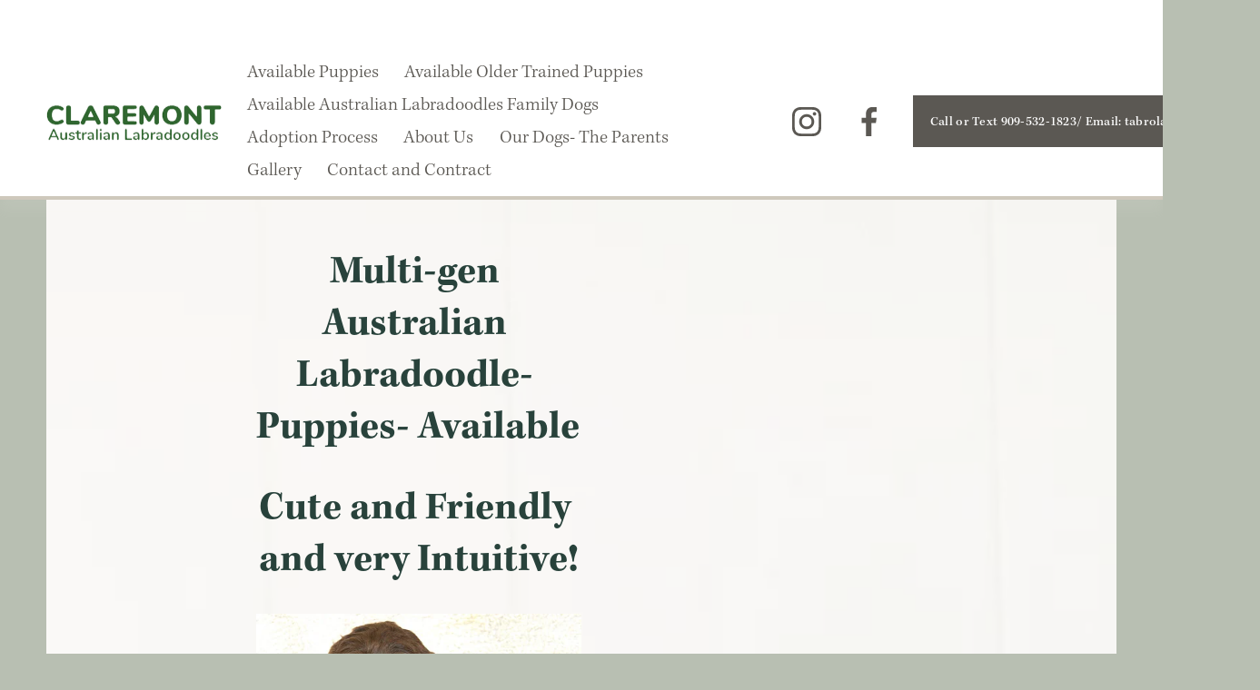

--- FILE ---
content_type: text/html;charset=utf-8
request_url: https://www.claremontlabradoodle.com/
body_size: 51913
content:
<!doctype html>
<html xmlns:og="http://opengraphprotocol.org/schema/" xmlns:fb="http://www.facebook.com/2008/fbml" lang="en-US"  >
  <head>
    <meta http-equiv="X-UA-Compatible" content="IE=edge,chrome=1">
    <meta name="viewport" content="width=device-width, initial-scale=1">
    <!-- This is Squarespace. --><!-- claremontlabradoodles -->
<base href="">
<meta charset="utf-8" />
<title>Multi-gen Australian Labradoodles In Southern California</title>
<meta http-equiv="Accept-CH" content="Sec-CH-UA-Platform-Version, Sec-CH-UA-Model" /><link rel="icon" type="image/x-icon" href="https://images.squarespace-cdn.com/content/v1/65ae107ddcd21e554dd83380/ca0da57d-8d28-40d4-9f04-2d9f66e60d63/favicon.ico?format=100w"/>
<link rel="canonical" href="https://www.claremontlabradoodle.com"/>
<meta property="og:site_name" content="Multi-gen Australian Labradoodles In Southern California"/>
<meta property="og:title" content="Multi-gen Australian Labradoodles In Southern California"/>
<meta property="og:url" content="https://www.claremontlabradoodle.com"/>
<meta property="og:type" content="website"/>
<meta property="og:description" content="Doodles- Labradoodle breeder of loving puppies"/>
<meta property="og:image" content="http://static1.squarespace.com/static/65ae107ddcd21e554dd83380/t/65b7bddff3e3ed6a285e0269/1706540511442/c8bb8f70-8ec8-4625-8035-00c9d3a2f94f.png?format=1500w"/>
<meta property="og:image:width" content="348"/>
<meta property="og:image:height" content="101"/>
<meta itemprop="name" content="Multi-gen Australian Labradoodles In Southern California"/>
<meta itemprop="url" content="https://www.claremontlabradoodle.com"/>
<meta itemprop="description" content="Doodles- Labradoodle breeder of loving puppies"/>
<meta itemprop="thumbnailUrl" content="http://static1.squarespace.com/static/65ae107ddcd21e554dd83380/t/65b7bddff3e3ed6a285e0269/1706540511442/c8bb8f70-8ec8-4625-8035-00c9d3a2f94f.png?format=1500w"/>
<link rel="image_src" href="http://static1.squarespace.com/static/65ae107ddcd21e554dd83380/t/65b7bddff3e3ed6a285e0269/1706540511442/c8bb8f70-8ec8-4625-8035-00c9d3a2f94f.png?format=1500w" />
<meta itemprop="image" content="http://static1.squarespace.com/static/65ae107ddcd21e554dd83380/t/65b7bddff3e3ed6a285e0269/1706540511442/c8bb8f70-8ec8-4625-8035-00c9d3a2f94f.png?format=1500w"/>
<meta name="twitter:title" content="Multi-gen Australian Labradoodles In Southern California"/>
<meta name="twitter:image" content="http://static1.squarespace.com/static/65ae107ddcd21e554dd83380/t/65b7bddff3e3ed6a285e0269/1706540511442/c8bb8f70-8ec8-4625-8035-00c9d3a2f94f.png?format=1500w"/>
<meta name="twitter:url" content="https://www.claremontlabradoodle.com"/>
<meta name="twitter:card" content="summary"/>
<meta name="twitter:description" content="Doodles- Labradoodle breeder of loving puppies"/>
<meta name="description" content="Doodles- Labradoodle breeder of loving puppies" />
<link rel="preconnect" href="https://images.squarespace-cdn.com">
<link rel="preconnect" href="https://use.typekit.net" crossorigin>
<link rel="preconnect" href="https://p.typekit.net" crossorigin>
<script type="text/javascript" src="//use.typekit.net/ik/[base64].js" async fetchpriority="high" onload="try{Typekit.load();}catch(e){} document.documentElement.classList.remove('wf-loading');"></script>
<script>document.documentElement.classList.add('wf-loading')</script>
<style>@keyframes fonts-loading { 0%, 99% { color: transparent; } } html.wf-loading * { animation: fonts-loading 3s; }</style>
<script type="text/javascript" crossorigin="anonymous" defer="true" nomodule="nomodule" src="//assets.squarespace.com/@sqs/polyfiller/1.6/legacy.js"></script>
<script type="text/javascript" crossorigin="anonymous" defer="true" src="//assets.squarespace.com/@sqs/polyfiller/1.6/modern.js"></script>
<script type="text/javascript">SQUARESPACE_ROLLUPS = {};</script>
<script>(function(rollups, name) { if (!rollups[name]) { rollups[name] = {}; } rollups[name].js = ["//assets.squarespace.com/universal/scripts-compressed/extract-css-runtime-9fced87cb855b3ad-min.en-US.js"]; })(SQUARESPACE_ROLLUPS, 'squarespace-extract_css_runtime');</script>
<script crossorigin="anonymous" src="//assets.squarespace.com/universal/scripts-compressed/extract-css-runtime-9fced87cb855b3ad-min.en-US.js" defer ></script><script>(function(rollups, name) { if (!rollups[name]) { rollups[name] = {}; } rollups[name].js = ["//assets.squarespace.com/universal/scripts-compressed/extract-css-moment-js-vendor-6f2a1f6ec9a41489-min.en-US.js"]; })(SQUARESPACE_ROLLUPS, 'squarespace-extract_css_moment_js_vendor');</script>
<script crossorigin="anonymous" src="//assets.squarespace.com/universal/scripts-compressed/extract-css-moment-js-vendor-6f2a1f6ec9a41489-min.en-US.js" defer ></script><script>(function(rollups, name) { if (!rollups[name]) { rollups[name] = {}; } rollups[name].js = ["//assets.squarespace.com/universal/scripts-compressed/cldr-resource-pack-22ed584d99d9b83d-min.en-US.js"]; })(SQUARESPACE_ROLLUPS, 'squarespace-cldr_resource_pack');</script>
<script crossorigin="anonymous" src="//assets.squarespace.com/universal/scripts-compressed/cldr-resource-pack-22ed584d99d9b83d-min.en-US.js" defer ></script><script>(function(rollups, name) { if (!rollups[name]) { rollups[name] = {}; } rollups[name].js = ["//assets.squarespace.com/universal/scripts-compressed/common-vendors-stable-fbd854d40b0804b7-min.en-US.js"]; })(SQUARESPACE_ROLLUPS, 'squarespace-common_vendors_stable');</script>
<script crossorigin="anonymous" src="//assets.squarespace.com/universal/scripts-compressed/common-vendors-stable-fbd854d40b0804b7-min.en-US.js" defer ></script><script>(function(rollups, name) { if (!rollups[name]) { rollups[name] = {}; } rollups[name].js = ["//assets.squarespace.com/universal/scripts-compressed/common-vendors-7052b75402b03b15-min.en-US.js"]; })(SQUARESPACE_ROLLUPS, 'squarespace-common_vendors');</script>
<script crossorigin="anonymous" src="//assets.squarespace.com/universal/scripts-compressed/common-vendors-7052b75402b03b15-min.en-US.js" defer ></script><script>(function(rollups, name) { if (!rollups[name]) { rollups[name] = {}; } rollups[name].js = ["//assets.squarespace.com/universal/scripts-compressed/common-7ee3f6a271e3e09b-min.en-US.js"]; })(SQUARESPACE_ROLLUPS, 'squarespace-common');</script>
<script crossorigin="anonymous" src="//assets.squarespace.com/universal/scripts-compressed/common-7ee3f6a271e3e09b-min.en-US.js" defer ></script><script>(function(rollups, name) { if (!rollups[name]) { rollups[name] = {}; } rollups[name].js = ["//assets.squarespace.com/universal/scripts-compressed/performance-ad9e27deecfccdcd-min.en-US.js"]; })(SQUARESPACE_ROLLUPS, 'squarespace-performance');</script>
<script crossorigin="anonymous" src="//assets.squarespace.com/universal/scripts-compressed/performance-ad9e27deecfccdcd-min.en-US.js" defer ></script><script data-name="static-context">Static = window.Static || {}; Static.SQUARESPACE_CONTEXT = {"betaFeatureFlags":["scripts_defer","campaigns_discount_section_in_blasts","member_areas_feature","form_block_first_last_name_required","campaigns_new_image_layout_picker","i18n_beta_website_locales","campaigns_merch_state","campaigns_import_discounts","commerce-product-forms-rendering","section-sdk-plp-list-view-atc-button-enabled","marketing_automations","override_block_styles","new_stacked_index","enable_form_submission_trigger","modernized-pdp-m2-enabled","nested_categories","campaigns_thumbnail_layout","marketing_landing_page","campaigns_discount_section_in_automations","contacts_and_campaigns_redesign","supports_versioned_template_assets"],"facebookAppId":"314192535267336","facebookApiVersion":"v6.0","rollups":{"squarespace-announcement-bar":{"js":"//assets.squarespace.com/universal/scripts-compressed/announcement-bar-cbedc76c6324797f-min.en-US.js"},"squarespace-audio-player":{"css":"//assets.squarespace.com/universal/styles-compressed/audio-player-b05f5197a871c566-min.en-US.css","js":"//assets.squarespace.com/universal/scripts-compressed/audio-player-da2700baaad04b07-min.en-US.js"},"squarespace-blog-collection-list":{"css":"//assets.squarespace.com/universal/styles-compressed/blog-collection-list-b4046463b72f34e2-min.en-US.css","js":"//assets.squarespace.com/universal/scripts-compressed/blog-collection-list-f78db80fc1cd6fce-min.en-US.js"},"squarespace-calendar-block-renderer":{"css":"//assets.squarespace.com/universal/styles-compressed/calendar-block-renderer-b72d08ba4421f5a0-min.en-US.css","js":"//assets.squarespace.com/universal/scripts-compressed/calendar-block-renderer-867a1d519964ab77-min.en-US.js"},"squarespace-chartjs-helpers":{"css":"//assets.squarespace.com/universal/styles-compressed/chartjs-helpers-96b256171ee039c1-min.en-US.css","js":"//assets.squarespace.com/universal/scripts-compressed/chartjs-helpers-4fd57f343946d08e-min.en-US.js"},"squarespace-comments":{"css":"//assets.squarespace.com/universal/styles-compressed/comments-621cedd89299c26d-min.en-US.css","js":"//assets.squarespace.com/universal/scripts-compressed/comments-cc444fae3fead46c-min.en-US.js"},"squarespace-custom-css-popup":{"css":"//assets.squarespace.com/universal/styles-compressed/custom-css-popup-2521e9fac704ef13-min.en-US.css","js":"//assets.squarespace.com/universal/scripts-compressed/custom-css-popup-a8c3b9321145de8d-min.en-US.js"},"squarespace-dialog":{"css":"//assets.squarespace.com/universal/styles-compressed/dialog-f9093f2d526b94df-min.en-US.css","js":"//assets.squarespace.com/universal/scripts-compressed/dialog-45f2a86bb0fad8dc-min.en-US.js"},"squarespace-events-collection":{"css":"//assets.squarespace.com/universal/styles-compressed/events-collection-b72d08ba4421f5a0-min.en-US.css","js":"//assets.squarespace.com/universal/scripts-compressed/events-collection-14cfd7ddff021d8b-min.en-US.js"},"squarespace-form-rendering-utils":{"js":"//assets.squarespace.com/universal/scripts-compressed/form-rendering-utils-2823e76ff925bfc2-min.en-US.js"},"squarespace-forms":{"css":"//assets.squarespace.com/universal/styles-compressed/forms-0afd3c6ac30bbab1-min.en-US.css","js":"//assets.squarespace.com/universal/scripts-compressed/forms-9b71770e3caa3dc7-min.en-US.js"},"squarespace-gallery-collection-list":{"css":"//assets.squarespace.com/universal/styles-compressed/gallery-collection-list-b4046463b72f34e2-min.en-US.css","js":"//assets.squarespace.com/universal/scripts-compressed/gallery-collection-list-07747667a3187b76-min.en-US.js"},"squarespace-image-zoom":{"css":"//assets.squarespace.com/universal/styles-compressed/image-zoom-b4046463b72f34e2-min.en-US.css","js":"//assets.squarespace.com/universal/scripts-compressed/image-zoom-60c18dc5f8f599ea-min.en-US.js"},"squarespace-pinterest":{"css":"//assets.squarespace.com/universal/styles-compressed/pinterest-b4046463b72f34e2-min.en-US.css","js":"//assets.squarespace.com/universal/scripts-compressed/pinterest-7d6f6ab4e8d3bd3f-min.en-US.js"},"squarespace-popup-overlay":{"css":"//assets.squarespace.com/universal/styles-compressed/popup-overlay-b742b752f5880972-min.en-US.css","js":"//assets.squarespace.com/universal/scripts-compressed/popup-overlay-2b60d0db5b93df47-min.en-US.js"},"squarespace-product-quick-view":{"css":"//assets.squarespace.com/universal/styles-compressed/product-quick-view-9548705e5cf7ee87-min.en-US.css","js":"//assets.squarespace.com/universal/scripts-compressed/product-quick-view-0ac41718ff11b694-min.en-US.js"},"squarespace-products-collection-item-v2":{"css":"//assets.squarespace.com/universal/styles-compressed/products-collection-item-v2-b4046463b72f34e2-min.en-US.css","js":"//assets.squarespace.com/universal/scripts-compressed/products-collection-item-v2-e3a3f101748fca6e-min.en-US.js"},"squarespace-products-collection-list-v2":{"css":"//assets.squarespace.com/universal/styles-compressed/products-collection-list-v2-b4046463b72f34e2-min.en-US.css","js":"//assets.squarespace.com/universal/scripts-compressed/products-collection-list-v2-eedc544f4cc56af4-min.en-US.js"},"squarespace-search-page":{"css":"//assets.squarespace.com/universal/styles-compressed/search-page-90a67fc09b9b32c6-min.en-US.css","js":"//assets.squarespace.com/universal/scripts-compressed/search-page-e64261438cc72da8-min.en-US.js"},"squarespace-search-preview":{"js":"//assets.squarespace.com/universal/scripts-compressed/search-preview-cd4d6b833e1e7e59-min.en-US.js"},"squarespace-simple-liking":{"css":"//assets.squarespace.com/universal/styles-compressed/simple-liking-701bf8bbc05ec6aa-min.en-US.css","js":"//assets.squarespace.com/universal/scripts-compressed/simple-liking-c63bf8989a1c119a-min.en-US.js"},"squarespace-social-buttons":{"css":"//assets.squarespace.com/universal/styles-compressed/social-buttons-95032e5fa98e47a5-min.en-US.css","js":"//assets.squarespace.com/universal/scripts-compressed/social-buttons-0839ae7d1715ddd3-min.en-US.js"},"squarespace-tourdates":{"css":"//assets.squarespace.com/universal/styles-compressed/tourdates-b4046463b72f34e2-min.en-US.css","js":"//assets.squarespace.com/universal/scripts-compressed/tourdates-3d0769ff3268f527-min.en-US.js"},"squarespace-website-overlays-manager":{"css":"//assets.squarespace.com/universal/styles-compressed/website-overlays-manager-07ea5a4e004e6710-min.en-US.css","js":"//assets.squarespace.com/universal/scripts-compressed/website-overlays-manager-532fc21fb15f0ba1-min.en-US.js"}},"pageType":2,"website":{"id":"65ae107ddcd21e554dd83380","identifier":"claremontlabradoodles","websiteType":1,"contentModifiedOn":1768862808290,"cloneable":false,"hasBeenCloneable":false,"siteStatus":{},"language":"en-US","translationLocale":"en-US","formattingLocale":"en-US","timeZone":"America/Los_Angeles","machineTimeZoneOffset":-28800000,"timeZoneOffset":-28800000,"timeZoneAbbr":"PST","siteTitle":"Multi-gen Australian Labradoodles In Southern California","fullSiteTitle":"Multi-gen Australian Labradoodles In Southern California","logoImageId":"65b7bddff3e3ed6a285e0269","shareButtonOptions":{"7":true,"1":true,"3":true,"2":true,"4":true,"6":true,"8":true},"logoImageUrl":"//images.squarespace-cdn.com/content/v1/65ae107ddcd21e554dd83380/b65b32d4-e0e8-4923-9cf3-77d77a34cdca/c8bb8f70-8ec8-4625-8035-00c9d3a2f94f.png","authenticUrl":"https://www.claremontlabradoodle.com","internalUrl":"https://claremontlabradoodles.squarespace.com","baseUrl":"https://www.claremontlabradoodle.com","primaryDomain":"www.claremontlabradoodle.com","sslSetting":3,"isHstsEnabled":true,"socialAccounts":[{"serviceId":64,"screenname":"Instagram","addedOn":1705906301555,"profileUrl":"http://instagram.com/claremontlabradoodles","iconEnabled":true,"serviceName":"instagram-unauth"},{"serviceId":60,"screenname":"Facebook","addedOn":1705906301558,"profileUrl":"https://www.facebook.com/claremontlabradoodles/","iconEnabled":true,"serviceName":"facebook-unauth"}],"typekitId":"","statsMigrated":false,"imageMetadataProcessingEnabled":false,"screenshotId":"ef2e6d92388a862ce18891ad30eb7549ba8b38c65ac4bfb44e0a25ac5b8c5e18","captchaSettings":{"enabledForDonations":false},"showOwnerLogin":false},"websiteSettings":{"id":"65ae107ddcd21e554dd83383","websiteId":"65ae107ddcd21e554dd83380","subjects":[],"country":"US","state":"CA","simpleLikingEnabled":true,"mobileInfoBarSettings":{"isContactEmailEnabled":false,"isContactPhoneNumberEnabled":false,"isLocationEnabled":false,"isBusinessHoursEnabled":false},"announcementBarSettings":{"style":2,"text":"<p class=\"\" style=\"white-space:pre-wrap;\">We have premium Multi-gen Australian Labradoodle puppies ready to go home to their forever families!</p>","clickthroughUrl":{"url":"https://www.claremontlabradoodle.com/available-puppies","newWindow":false}},"commentLikesAllowed":true,"commentAnonAllowed":true,"commentThreaded":true,"commentApprovalRequired":false,"commentAvatarsOn":true,"commentSortType":2,"commentFlagThreshold":0,"commentFlagsAllowed":true,"commentEnableByDefault":true,"commentDisableAfterDaysDefault":0,"disqusShortname":"","commentsEnabled":false,"businessHours":{},"storeSettings":{"returnPolicy":null,"termsOfService":null,"privacyPolicy":null,"expressCheckout":false,"continueShoppingLinkUrl":"/","useLightCart":false,"showNoteField":false,"shippingCountryDefaultValue":"US","billToShippingDefaultValue":false,"showShippingPhoneNumber":true,"isShippingPhoneRequired":false,"showBillingPhoneNumber":true,"isBillingPhoneRequired":false,"currenciesSupported":["USD","CAD","GBP","AUD","EUR","CHF","NOK","SEK","DKK","NZD","SGD","MXN","HKD","CZK","ILS","MYR","RUB","PHP","PLN","THB","BRL","ARS","COP","IDR","INR","JPY","ZAR"],"defaultCurrency":"USD","selectedCurrency":"USD","measurementStandard":1,"showCustomCheckoutForm":false,"checkoutPageMarketingOptInEnabled":true,"enableMailingListOptInByDefault":false,"sameAsRetailLocation":false,"merchandisingSettings":{"scarcityEnabledOnProductItems":false,"scarcityEnabledOnProductBlocks":false,"scarcityMessageType":"DEFAULT_SCARCITY_MESSAGE","scarcityThreshold":10,"multipleQuantityAllowedForServices":true,"restockNotificationsEnabled":false,"restockNotificationsSuccessText":"","restockNotificationsMailingListSignUpEnabled":false,"relatedProductsEnabled":false,"relatedProductsOrdering":"random","soldOutVariantsDropdownDisabled":false,"productComposerOptedIn":false,"productComposerABTestOptedOut":false,"productReviewsEnabled":false},"minimumOrderSubtotalEnabled":false,"minimumOrderSubtotal":{"currency":"USD","value":"0.00"},"addToCartConfirmationType":2,"isLive":false,"multipleQuantityAllowedForServices":true},"useEscapeKeyToLogin":false,"ssBadgeType":1,"ssBadgePosition":4,"ssBadgeVisibility":1,"ssBadgeDevices":1,"pinterestOverlayOptions":{"mode":"enabled_for_blogs","size":"small","shape":"rect"},"userAccountsSettings":{"loginAllowed":false,"signupAllowed":false}},"cookieSettings":{"isCookieBannerEnabled":false,"isRestrictiveCookiePolicyEnabled":false,"cookieBannerText":"","cookieBannerTheme":"","cookieBannerVariant":"","cookieBannerPosition":"","cookieBannerCtaVariant":"","cookieBannerCtaText":"","cookieBannerAcceptType":"OPT_IN","cookieBannerOptOutCtaText":"","cookieBannerHasOptOut":false,"cookieBannerHasManageCookies":true,"cookieBannerManageCookiesLabel":"","cookieBannerSavedPreferencesText":"","cookieBannerSavedPreferencesLayout":"PILL"},"websiteCloneable":false,"collection":{"title":"Home","id":"65ae1098dac53a48d5906d45","fullUrl":"/","type":10,"permissionType":1},"subscribed":false,"appDomain":"squarespace.com","templateTweakable":true,"tweakJSON":{"form-use-theme-colors":"true","header-logo-height":"56px","header-mobile-logo-max-height":"51px","header-vert-padding":"1.1vw","header-width":"Full","maxPageWidth":"1600px","mobile-header-vert-padding":"6vw","pagePadding":"4vw","tweak-blog-alternating-side-by-side-image-aspect-ratio":"1:1 Square","tweak-blog-alternating-side-by-side-image-spacing":"6%","tweak-blog-alternating-side-by-side-meta-spacing":"20px","tweak-blog-alternating-side-by-side-primary-meta":"Categories","tweak-blog-alternating-side-by-side-read-more-spacing":"20px","tweak-blog-alternating-side-by-side-secondary-meta":"Date","tweak-blog-basic-grid-columns":"2","tweak-blog-basic-grid-image-aspect-ratio":"3:2 Standard","tweak-blog-basic-grid-image-spacing":"50px","tweak-blog-basic-grid-meta-spacing":"37px","tweak-blog-basic-grid-primary-meta":"Categories","tweak-blog-basic-grid-read-more-spacing":"37px","tweak-blog-basic-grid-secondary-meta":"Date","tweak-blog-item-custom-width":"75","tweak-blog-item-show-author-profile":"true","tweak-blog-item-width":"Medium","tweak-blog-masonry-columns":"2","tweak-blog-masonry-horizontal-spacing":"30px","tweak-blog-masonry-image-spacing":"20px","tweak-blog-masonry-meta-spacing":"20px","tweak-blog-masonry-primary-meta":"Categories","tweak-blog-masonry-read-more-spacing":"20px","tweak-blog-masonry-secondary-meta":"Date","tweak-blog-masonry-vertical-spacing":"30px","tweak-blog-side-by-side-image-aspect-ratio":"1:1 Square","tweak-blog-side-by-side-image-spacing":"6%","tweak-blog-side-by-side-meta-spacing":"20px","tweak-blog-side-by-side-primary-meta":"Categories","tweak-blog-side-by-side-read-more-spacing":"20px","tweak-blog-side-by-side-secondary-meta":"Date","tweak-blog-single-column-image-spacing":"50px","tweak-blog-single-column-meta-spacing":"30px","tweak-blog-single-column-primary-meta":"Categories","tweak-blog-single-column-read-more-spacing":"30px","tweak-blog-single-column-secondary-meta":"Date","tweak-events-stacked-show-thumbnails":"true","tweak-events-stacked-thumbnail-size":"3:2 Standard","tweak-fixed-header":"false","tweak-fixed-header-style":"Basic","tweak-global-animations-animation-curve":"ease","tweak-global-animations-animation-delay":"0.6s","tweak-global-animations-animation-duration":"1.50s","tweak-global-animations-animation-style":"fade","tweak-global-animations-animation-type":"fade","tweak-global-animations-complexity-level":"detailed","tweak-global-animations-enabled":"true","tweak-portfolio-grid-basic-custom-height":"50","tweak-portfolio-grid-overlay-custom-height":"50","tweak-portfolio-hover-follow-acceleration":"10%","tweak-portfolio-hover-follow-animation-duration":"Medium","tweak-portfolio-hover-follow-animation-type":"Fade","tweak-portfolio-hover-follow-delimiter":"Forward Slash","tweak-portfolio-hover-follow-front":"false","tweak-portfolio-hover-follow-layout":"Inline","tweak-portfolio-hover-follow-size":"75","tweak-portfolio-hover-follow-text-spacing-x":"1.5","tweak-portfolio-hover-follow-text-spacing-y":"1.5","tweak-portfolio-hover-static-animation-duration":"Medium","tweak-portfolio-hover-static-animation-type":"Scale Up","tweak-portfolio-hover-static-delimiter":"Forward Slash","tweak-portfolio-hover-static-front":"false","tweak-portfolio-hover-static-layout":"Stacked","tweak-portfolio-hover-static-size":"75","tweak-portfolio-hover-static-text-spacing-x":"1.5","tweak-portfolio-hover-static-text-spacing-y":"1.5","tweak-portfolio-index-background-animation-duration":"Medium","tweak-portfolio-index-background-animation-type":"Fade","tweak-portfolio-index-background-custom-height":"50","tweak-portfolio-index-background-delimiter":"None","tweak-portfolio-index-background-height":"Large","tweak-portfolio-index-background-horizontal-alignment":"Center","tweak-portfolio-index-background-link-format":"Stacked","tweak-portfolio-index-background-persist":"false","tweak-portfolio-index-background-vertical-alignment":"Middle","tweak-portfolio-index-background-width":"Full","tweak-product-basic-item-click-action":"None","tweak-product-basic-item-gallery-aspect-ratio":"3:4 Three-Four (Vertical)","tweak-product-basic-item-gallery-design":"Slideshow","tweak-product-basic-item-gallery-width":"46%","tweak-product-basic-item-hover-action":"None","tweak-product-basic-item-image-spacing":"5vw","tweak-product-basic-item-image-zoom-factor":"1.75","tweak-product-basic-item-product-variant-display":"Button","tweak-product-basic-item-thumbnail-placement":"Below","tweak-product-basic-item-variant-picker-layout":"Dropdowns","tweak-products-add-to-cart-button":"false","tweak-products-columns":"3","tweak-products-gutter-column":"6vw","tweak-products-gutter-row":"7vw","tweak-products-header-text-alignment":"Left","tweak-products-image-aspect-ratio":"2:3 Standard (Vertical)","tweak-products-image-text-spacing":"1vw","tweak-products-mobile-columns":"2","tweak-products-text-alignment":"Middle","tweak-products-width":"Inset","tweak-transparent-header":"false"},"templateId":"5c5a519771c10ba3470d8101","templateVersion":"7.1","pageFeatures":[1,2,4],"gmRenderKey":"QUl6YVN5Q0JUUk9xNkx1dkZfSUUxcjQ2LVQ0QWVUU1YtMGQ3bXk4","templateScriptsRootUrl":"https://static1.squarespace.com/static/vta/5c5a519771c10ba3470d8101/scripts/","impersonatedSession":false,"tzData":{"zones":[[-480,"US","P%sT",null]],"rules":{"US":[[1967,2006,null,"Oct","lastSun","2:00","0","S"],[1987,2006,null,"Apr","Sun>=1","2:00","1:00","D"],[2007,"max",null,"Mar","Sun>=8","2:00","1:00","D"],[2007,"max",null,"Nov","Sun>=1","2:00","0","S"]]}},"showAnnouncementBar":true,"recaptchaEnterpriseContext":{"recaptchaEnterpriseSiteKey":"6LdDFQwjAAAAAPigEvvPgEVbb7QBm-TkVJdDTlAv"},"i18nContext":{"timeZoneData":{"id":"America/Los_Angeles","name":"Pacific Time"}},"env":"PRODUCTION","visitorFormContext":{"formFieldFormats":{"initialAddressFormat":{"id":0,"type":"ADDRESS","country":"US","labelLocale":"en","fields":[{"type":"FIELD","label":"Address Line 1","identifier":"Line1","length":0,"required":true,"metadata":{"autocomplete":"address-line1"}},{"type":"SEPARATOR","label":"\n","identifier":"Newline","length":0,"required":false,"metadata":{}},{"type":"FIELD","label":"Address Line 2","identifier":"Line2","length":0,"required":false,"metadata":{"autocomplete":"address-line2"}},{"type":"SEPARATOR","label":"\n","identifier":"Newline","length":0,"required":false,"metadata":{}},{"type":"FIELD","label":"City","identifier":"City","length":0,"required":true,"metadata":{"autocomplete":"address-level2"}},{"type":"SEPARATOR","label":",","identifier":"Comma","length":0,"required":false,"metadata":{}},{"type":"SEPARATOR","label":" ","identifier":"Space","length":0,"required":false,"metadata":{}},{"type":"FIELD","label":"State","identifier":"State","length":0,"required":true,"metadata":{"autocomplete":"address-level1"}},{"type":"SEPARATOR","label":" ","identifier":"Space","length":0,"required":false,"metadata":{}},{"type":"FIELD","label":"ZIP Code","identifier":"Zip","length":0,"required":true,"metadata":{"autocomplete":"postal-code"}}]},"countries":[{"name":"Afghanistan","code":"AF","phoneCode":"+93"},{"name":"\u00C5land Islands","code":"AX","phoneCode":"+358"},{"name":"Albania","code":"AL","phoneCode":"+355"},{"name":"Algeria","code":"DZ","phoneCode":"+213"},{"name":"American Samoa","code":"AS","phoneCode":"+1"},{"name":"Andorra","code":"AD","phoneCode":"+376"},{"name":"Angola","code":"AO","phoneCode":"+244"},{"name":"Anguilla","code":"AI","phoneCode":"+1"},{"name":"Antigua & Barbuda","code":"AG","phoneCode":"+1"},{"name":"Argentina","code":"AR","phoneCode":"+54"},{"name":"Armenia","code":"AM","phoneCode":"+374"},{"name":"Aruba","code":"AW","phoneCode":"+297"},{"name":"Ascension Island","code":"AC","phoneCode":"+247"},{"name":"Australia","code":"AU","phoneCode":"+61"},{"name":"Austria","code":"AT","phoneCode":"+43"},{"name":"Azerbaijan","code":"AZ","phoneCode":"+994"},{"name":"Bahamas","code":"BS","phoneCode":"+1"},{"name":"Bahrain","code":"BH","phoneCode":"+973"},{"name":"Bangladesh","code":"BD","phoneCode":"+880"},{"name":"Barbados","code":"BB","phoneCode":"+1"},{"name":"Belarus","code":"BY","phoneCode":"+375"},{"name":"Belgium","code":"BE","phoneCode":"+32"},{"name":"Belize","code":"BZ","phoneCode":"+501"},{"name":"Benin","code":"BJ","phoneCode":"+229"},{"name":"Bermuda","code":"BM","phoneCode":"+1"},{"name":"Bhutan","code":"BT","phoneCode":"+975"},{"name":"Bolivia","code":"BO","phoneCode":"+591"},{"name":"Bosnia & Herzegovina","code":"BA","phoneCode":"+387"},{"name":"Botswana","code":"BW","phoneCode":"+267"},{"name":"Brazil","code":"BR","phoneCode":"+55"},{"name":"British Indian Ocean Territory","code":"IO","phoneCode":"+246"},{"name":"British Virgin Islands","code":"VG","phoneCode":"+1"},{"name":"Brunei","code":"BN","phoneCode":"+673"},{"name":"Bulgaria","code":"BG","phoneCode":"+359"},{"name":"Burkina Faso","code":"BF","phoneCode":"+226"},{"name":"Burundi","code":"BI","phoneCode":"+257"},{"name":"Cambodia","code":"KH","phoneCode":"+855"},{"name":"Cameroon","code":"CM","phoneCode":"+237"},{"name":"Canada","code":"CA","phoneCode":"+1"},{"name":"Cape Verde","code":"CV","phoneCode":"+238"},{"name":"Caribbean Netherlands","code":"BQ","phoneCode":"+599"},{"name":"Cayman Islands","code":"KY","phoneCode":"+1"},{"name":"Central African Republic","code":"CF","phoneCode":"+236"},{"name":"Chad","code":"TD","phoneCode":"+235"},{"name":"Chile","code":"CL","phoneCode":"+56"},{"name":"China","code":"CN","phoneCode":"+86"},{"name":"Christmas Island","code":"CX","phoneCode":"+61"},{"name":"Cocos (Keeling) Islands","code":"CC","phoneCode":"+61"},{"name":"Colombia","code":"CO","phoneCode":"+57"},{"name":"Comoros","code":"KM","phoneCode":"+269"},{"name":"Congo - Brazzaville","code":"CG","phoneCode":"+242"},{"name":"Congo - Kinshasa","code":"CD","phoneCode":"+243"},{"name":"Cook Islands","code":"CK","phoneCode":"+682"},{"name":"Costa Rica","code":"CR","phoneCode":"+506"},{"name":"C\u00F4te d\u2019Ivoire","code":"CI","phoneCode":"+225"},{"name":"Croatia","code":"HR","phoneCode":"+385"},{"name":"Cuba","code":"CU","phoneCode":"+53"},{"name":"Cura\u00E7ao","code":"CW","phoneCode":"+599"},{"name":"Cyprus","code":"CY","phoneCode":"+357"},{"name":"Czechia","code":"CZ","phoneCode":"+420"},{"name":"Denmark","code":"DK","phoneCode":"+45"},{"name":"Djibouti","code":"DJ","phoneCode":"+253"},{"name":"Dominica","code":"DM","phoneCode":"+1"},{"name":"Dominican Republic","code":"DO","phoneCode":"+1"},{"name":"Ecuador","code":"EC","phoneCode":"+593"},{"name":"Egypt","code":"EG","phoneCode":"+20"},{"name":"El Salvador","code":"SV","phoneCode":"+503"},{"name":"Equatorial Guinea","code":"GQ","phoneCode":"+240"},{"name":"Eritrea","code":"ER","phoneCode":"+291"},{"name":"Estonia","code":"EE","phoneCode":"+372"},{"name":"Eswatini","code":"SZ","phoneCode":"+268"},{"name":"Ethiopia","code":"ET","phoneCode":"+251"},{"name":"Falkland Islands","code":"FK","phoneCode":"+500"},{"name":"Faroe Islands","code":"FO","phoneCode":"+298"},{"name":"Fiji","code":"FJ","phoneCode":"+679"},{"name":"Finland","code":"FI","phoneCode":"+358"},{"name":"France","code":"FR","phoneCode":"+33"},{"name":"French Guiana","code":"GF","phoneCode":"+594"},{"name":"French Polynesia","code":"PF","phoneCode":"+689"},{"name":"Gabon","code":"GA","phoneCode":"+241"},{"name":"Gambia","code":"GM","phoneCode":"+220"},{"name":"Georgia","code":"GE","phoneCode":"+995"},{"name":"Germany","code":"DE","phoneCode":"+49"},{"name":"Ghana","code":"GH","phoneCode":"+233"},{"name":"Gibraltar","code":"GI","phoneCode":"+350"},{"name":"Greece","code":"GR","phoneCode":"+30"},{"name":"Greenland","code":"GL","phoneCode":"+299"},{"name":"Grenada","code":"GD","phoneCode":"+1"},{"name":"Guadeloupe","code":"GP","phoneCode":"+590"},{"name":"Guam","code":"GU","phoneCode":"+1"},{"name":"Guatemala","code":"GT","phoneCode":"+502"},{"name":"Guernsey","code":"GG","phoneCode":"+44"},{"name":"Guinea","code":"GN","phoneCode":"+224"},{"name":"Guinea-Bissau","code":"GW","phoneCode":"+245"},{"name":"Guyana","code":"GY","phoneCode":"+592"},{"name":"Haiti","code":"HT","phoneCode":"+509"},{"name":"Honduras","code":"HN","phoneCode":"+504"},{"name":"Hong Kong SAR China","code":"HK","phoneCode":"+852"},{"name":"Hungary","code":"HU","phoneCode":"+36"},{"name":"Iceland","code":"IS","phoneCode":"+354"},{"name":"India","code":"IN","phoneCode":"+91"},{"name":"Indonesia","code":"ID","phoneCode":"+62"},{"name":"Iran","code":"IR","phoneCode":"+98"},{"name":"Iraq","code":"IQ","phoneCode":"+964"},{"name":"Ireland","code":"IE","phoneCode":"+353"},{"name":"Isle of Man","code":"IM","phoneCode":"+44"},{"name":"Israel","code":"IL","phoneCode":"+972"},{"name":"Italy","code":"IT","phoneCode":"+39"},{"name":"Jamaica","code":"JM","phoneCode":"+1"},{"name":"Japan","code":"JP","phoneCode":"+81"},{"name":"Jersey","code":"JE","phoneCode":"+44"},{"name":"Jordan","code":"JO","phoneCode":"+962"},{"name":"Kazakhstan","code":"KZ","phoneCode":"+7"},{"name":"Kenya","code":"KE","phoneCode":"+254"},{"name":"Kiribati","code":"KI","phoneCode":"+686"},{"name":"Kosovo","code":"XK","phoneCode":"+383"},{"name":"Kuwait","code":"KW","phoneCode":"+965"},{"name":"Kyrgyzstan","code":"KG","phoneCode":"+996"},{"name":"Laos","code":"LA","phoneCode":"+856"},{"name":"Latvia","code":"LV","phoneCode":"+371"},{"name":"Lebanon","code":"LB","phoneCode":"+961"},{"name":"Lesotho","code":"LS","phoneCode":"+266"},{"name":"Liberia","code":"LR","phoneCode":"+231"},{"name":"Libya","code":"LY","phoneCode":"+218"},{"name":"Liechtenstein","code":"LI","phoneCode":"+423"},{"name":"Lithuania","code":"LT","phoneCode":"+370"},{"name":"Luxembourg","code":"LU","phoneCode":"+352"},{"name":"Macao SAR China","code":"MO","phoneCode":"+853"},{"name":"Madagascar","code":"MG","phoneCode":"+261"},{"name":"Malawi","code":"MW","phoneCode":"+265"},{"name":"Malaysia","code":"MY","phoneCode":"+60"},{"name":"Maldives","code":"MV","phoneCode":"+960"},{"name":"Mali","code":"ML","phoneCode":"+223"},{"name":"Malta","code":"MT","phoneCode":"+356"},{"name":"Marshall Islands","code":"MH","phoneCode":"+692"},{"name":"Martinique","code":"MQ","phoneCode":"+596"},{"name":"Mauritania","code":"MR","phoneCode":"+222"},{"name":"Mauritius","code":"MU","phoneCode":"+230"},{"name":"Mayotte","code":"YT","phoneCode":"+262"},{"name":"Mexico","code":"MX","phoneCode":"+52"},{"name":"Micronesia","code":"FM","phoneCode":"+691"},{"name":"Moldova","code":"MD","phoneCode":"+373"},{"name":"Monaco","code":"MC","phoneCode":"+377"},{"name":"Mongolia","code":"MN","phoneCode":"+976"},{"name":"Montenegro","code":"ME","phoneCode":"+382"},{"name":"Montserrat","code":"MS","phoneCode":"+1"},{"name":"Morocco","code":"MA","phoneCode":"+212"},{"name":"Mozambique","code":"MZ","phoneCode":"+258"},{"name":"Myanmar (Burma)","code":"MM","phoneCode":"+95"},{"name":"Namibia","code":"NA","phoneCode":"+264"},{"name":"Nauru","code":"NR","phoneCode":"+674"},{"name":"Nepal","code":"NP","phoneCode":"+977"},{"name":"Netherlands","code":"NL","phoneCode":"+31"},{"name":"New Caledonia","code":"NC","phoneCode":"+687"},{"name":"New Zealand","code":"NZ","phoneCode":"+64"},{"name":"Nicaragua","code":"NI","phoneCode":"+505"},{"name":"Niger","code":"NE","phoneCode":"+227"},{"name":"Nigeria","code":"NG","phoneCode":"+234"},{"name":"Niue","code":"NU","phoneCode":"+683"},{"name":"Norfolk Island","code":"NF","phoneCode":"+672"},{"name":"Northern Mariana Islands","code":"MP","phoneCode":"+1"},{"name":"North Korea","code":"KP","phoneCode":"+850"},{"name":"North Macedonia","code":"MK","phoneCode":"+389"},{"name":"Norway","code":"NO","phoneCode":"+47"},{"name":"Oman","code":"OM","phoneCode":"+968"},{"name":"Pakistan","code":"PK","phoneCode":"+92"},{"name":"Palau","code":"PW","phoneCode":"+680"},{"name":"Palestinian Territories","code":"PS","phoneCode":"+970"},{"name":"Panama","code":"PA","phoneCode":"+507"},{"name":"Papua New Guinea","code":"PG","phoneCode":"+675"},{"name":"Paraguay","code":"PY","phoneCode":"+595"},{"name":"Peru","code":"PE","phoneCode":"+51"},{"name":"Philippines","code":"PH","phoneCode":"+63"},{"name":"Poland","code":"PL","phoneCode":"+48"},{"name":"Portugal","code":"PT","phoneCode":"+351"},{"name":"Puerto Rico","code":"PR","phoneCode":"+1"},{"name":"Qatar","code":"QA","phoneCode":"+974"},{"name":"R\u00E9union","code":"RE","phoneCode":"+262"},{"name":"Romania","code":"RO","phoneCode":"+40"},{"name":"Russia","code":"RU","phoneCode":"+7"},{"name":"Rwanda","code":"RW","phoneCode":"+250"},{"name":"Samoa","code":"WS","phoneCode":"+685"},{"name":"San Marino","code":"SM","phoneCode":"+378"},{"name":"S\u00E3o Tom\u00E9 & Pr\u00EDncipe","code":"ST","phoneCode":"+239"},{"name":"Saudi Arabia","code":"SA","phoneCode":"+966"},{"name":"Senegal","code":"SN","phoneCode":"+221"},{"name":"Serbia","code":"RS","phoneCode":"+381"},{"name":"Seychelles","code":"SC","phoneCode":"+248"},{"name":"Sierra Leone","code":"SL","phoneCode":"+232"},{"name":"Singapore","code":"SG","phoneCode":"+65"},{"name":"Sint Maarten","code":"SX","phoneCode":"+1"},{"name":"Slovakia","code":"SK","phoneCode":"+421"},{"name":"Slovenia","code":"SI","phoneCode":"+386"},{"name":"Solomon Islands","code":"SB","phoneCode":"+677"},{"name":"Somalia","code":"SO","phoneCode":"+252"},{"name":"South Africa","code":"ZA","phoneCode":"+27"},{"name":"South Korea","code":"KR","phoneCode":"+82"},{"name":"South Sudan","code":"SS","phoneCode":"+211"},{"name":"Spain","code":"ES","phoneCode":"+34"},{"name":"Sri Lanka","code":"LK","phoneCode":"+94"},{"name":"St. Barth\u00E9lemy","code":"BL","phoneCode":"+590"},{"name":"St. Helena","code":"SH","phoneCode":"+290"},{"name":"St. Kitts & Nevis","code":"KN","phoneCode":"+1"},{"name":"St. Lucia","code":"LC","phoneCode":"+1"},{"name":"St. Martin","code":"MF","phoneCode":"+590"},{"name":"St. Pierre & Miquelon","code":"PM","phoneCode":"+508"},{"name":"St. Vincent & Grenadines","code":"VC","phoneCode":"+1"},{"name":"Sudan","code":"SD","phoneCode":"+249"},{"name":"Suriname","code":"SR","phoneCode":"+597"},{"name":"Svalbard & Jan Mayen","code":"SJ","phoneCode":"+47"},{"name":"Sweden","code":"SE","phoneCode":"+46"},{"name":"Switzerland","code":"CH","phoneCode":"+41"},{"name":"Syria","code":"SY","phoneCode":"+963"},{"name":"Taiwan","code":"TW","phoneCode":"+886"},{"name":"Tajikistan","code":"TJ","phoneCode":"+992"},{"name":"Tanzania","code":"TZ","phoneCode":"+255"},{"name":"Thailand","code":"TH","phoneCode":"+66"},{"name":"Timor-Leste","code":"TL","phoneCode":"+670"},{"name":"Togo","code":"TG","phoneCode":"+228"},{"name":"Tokelau","code":"TK","phoneCode":"+690"},{"name":"Tonga","code":"TO","phoneCode":"+676"},{"name":"Trinidad & Tobago","code":"TT","phoneCode":"+1"},{"name":"Tristan da Cunha","code":"TA","phoneCode":"+290"},{"name":"Tunisia","code":"TN","phoneCode":"+216"},{"name":"T\u00FCrkiye","code":"TR","phoneCode":"+90"},{"name":"Turkmenistan","code":"TM","phoneCode":"+993"},{"name":"Turks & Caicos Islands","code":"TC","phoneCode":"+1"},{"name":"Tuvalu","code":"TV","phoneCode":"+688"},{"name":"U.S. Virgin Islands","code":"VI","phoneCode":"+1"},{"name":"Uganda","code":"UG","phoneCode":"+256"},{"name":"Ukraine","code":"UA","phoneCode":"+380"},{"name":"United Arab Emirates","code":"AE","phoneCode":"+971"},{"name":"United Kingdom","code":"GB","phoneCode":"+44"},{"name":"United States","code":"US","phoneCode":"+1"},{"name":"Uruguay","code":"UY","phoneCode":"+598"},{"name":"Uzbekistan","code":"UZ","phoneCode":"+998"},{"name":"Vanuatu","code":"VU","phoneCode":"+678"},{"name":"Vatican City","code":"VA","phoneCode":"+39"},{"name":"Venezuela","code":"VE","phoneCode":"+58"},{"name":"Vietnam","code":"VN","phoneCode":"+84"},{"name":"Wallis & Futuna","code":"WF","phoneCode":"+681"},{"name":"Western Sahara","code":"EH","phoneCode":"+212"},{"name":"Yemen","code":"YE","phoneCode":"+967"},{"name":"Zambia","code":"ZM","phoneCode":"+260"},{"name":"Zimbabwe","code":"ZW","phoneCode":"+263"}],"initialPhoneFormat":{"id":0,"type":"PHONE_NUMBER","country":"US","labelLocale":"en-US","fields":[{"type":"SEPARATOR","label":"(","identifier":"LeftParen","length":0,"required":false,"metadata":{}},{"type":"FIELD","label":"1","identifier":"1","length":3,"required":false,"metadata":{}},{"type":"SEPARATOR","label":")","identifier":"RightParen","length":0,"required":false,"metadata":{}},{"type":"SEPARATOR","label":" ","identifier":"Space","length":0,"required":false,"metadata":{}},{"type":"FIELD","label":"2","identifier":"2","length":3,"required":false,"metadata":{}},{"type":"SEPARATOR","label":"-","identifier":"Dash","length":0,"required":false,"metadata":{}},{"type":"FIELD","label":"3","identifier":"3","length":14,"required":false,"metadata":{}}]},"initialNameOrder":"GIVEN_FIRST"},"localizedStrings":{"validation":{"noValidSelection":"A valid selection must be made.","invalidUrl":"Must be a valid URL.","stringTooLong":"Value should have a length no longer than {0}.","containsInvalidKey":"{0} contains an invalid key.","invalidTwitterUsername":"Must be a valid Twitter username.","valueOutsideRange":"Value must be in the range {0} to {1}.","invalidPassword":"Passwords should not contain whitespace.","missingRequiredSubfields":"{0} is missing required subfields: {1}","invalidCurrency":"Currency value should be formatted like 1234 or 123.99.","invalidMapSize":"Value should contain exactly {0} elements.","subfieldsRequired":"All fields in {0} are required.","formSubmissionFailed":"Form submission failed. Review the following information: {0}.","invalidCountryCode":"Country code should have an optional plus and up to 4 digits.","invalidDate":"This is not a real date.","required":"{0} is required.","invalidStringLength":"Value should be {0} characters long.","invalidEmail":"Email addresses should follow the format user@domain.com.","invalidListLength":"Value should be {0} elements long.","allEmpty":"Please fill out at least one form field.","missingRequiredQuestion":"Missing a required question.","invalidQuestion":"Contained an invalid question.","captchaFailure":"Captcha validation failed. Please try again.","stringTooShort":"Value should have a length of at least {0}.","invalid":"{0} is not valid.","formErrors":"Form Errors","containsInvalidValue":"{0} contains an invalid value.","invalidUnsignedNumber":"Numbers must contain only digits and no other characters.","invalidName":"Valid names contain only letters, numbers, spaces, ', or - characters."},"submit":"Submit","status":{"title":"{@} Block","learnMore":"Learn more"},"name":{"firstName":"First Name","lastName":"Last Name"},"lightbox":{"openForm":"Open Form"},"likert":{"agree":"Agree","stronglyDisagree":"Strongly Disagree","disagree":"Disagree","stronglyAgree":"Strongly Agree","neutral":"Neutral"},"time":{"am":"AM","second":"Second","pm":"PM","minute":"Minute","amPm":"AM/PM","hour":"Hour"},"notFound":"Form not found.","date":{"yyyy":"YYYY","year":"Year","mm":"MM","day":"Day","month":"Month","dd":"DD"},"phone":{"country":"Country","number":"Number","prefix":"Prefix","areaCode":"Area Code","line":"Line"},"submitError":"Unable to submit form. Please try again later.","address":{"stateProvince":"State/Province","country":"Country","zipPostalCode":"Zip/Postal Code","address2":"Address 2","address1":"Address 1","city":"City"},"email":{"signUp":"Sign up for news and updates"},"cannotSubmitDemoForm":"This is a demo form and cannot be submitted.","required":"(required)","invalidData":"Invalid form data."}}};</script><link rel="stylesheet" type="text/css" href="https://definitions.sqspcdn.com/website-component-definition/static-assets/website.components.button/3bc57f7e-2254-4f89-8c60-878feb658d0f_270/website.components.button.styles.css"/><script defer src="https://definitions.sqspcdn.com/website-component-definition/static-assets/website.components.button/3bc57f7e-2254-4f89-8c60-878feb658d0f_270/3196.js"></script><script defer src="https://definitions.sqspcdn.com/website-component-definition/static-assets/website.components.button/3bc57f7e-2254-4f89-8c60-878feb658d0f_270/8830.js"></script><script defer src="https://definitions.sqspcdn.com/website-component-definition/static-assets/website.components.button/3bc57f7e-2254-4f89-8c60-878feb658d0f_270/block-animation-preview-manager.js"></script><script defer src="https://definitions.sqspcdn.com/website-component-definition/static-assets/website.components.button/3bc57f7e-2254-4f89-8c60-878feb658d0f_270/website.components.button.visitor.js"></script><script defer src="https://definitions.sqspcdn.com/website-component-definition/static-assets/website.components.button/3bc57f7e-2254-4f89-8c60-878feb658d0f_270/trigger-animation-runtime.js"></script><script type="application/ld+json">{"url":"https://www.claremontlabradoodle.com","name":"Multi-gen Australian Labradoodles In Southern California","image":"//images.squarespace-cdn.com/content/v1/65ae107ddcd21e554dd83380/b65b32d4-e0e8-4923-9cf3-77d77a34cdca/c8bb8f70-8ec8-4625-8035-00c9d3a2f94f.png","@context":"http://schema.org","@type":"WebSite"}</script><script type="application/ld+json">{"image":"https://static1.squarespace.com/static/65ae107ddcd21e554dd83380/t/65b7bddff3e3ed6a285e0269/1768862808290/","openingHours":"","@context":"http://schema.org","@type":"LocalBusiness"}</script><link rel="stylesheet" type="text/css" href="https://static1.squarespace.com/static/versioned-site-css/65ae107ddcd21e554dd83380/36/5c5a519771c10ba3470d8101/65ae107ddcd21e554dd83388/1725/site.css"/><!-- Google Tag Manager -->
<script>(function(w,d,s,l,i){w[l]=w[l]||[];w[l].push({'gtm.start':
new Date().getTime(),event:'gtm.js'});var f=d.getElementsByTagName(s)[0],
j=d.createElement(s),dl=l!='dataLayer'?'&l='+l:'';j.async=true;j.src=
'https://www.googletagmanager.com/gtm.js?id='+i+dl;f.parentNode.insertBefore(j,f);
})(window,document,'script','dataLayer','GTM-M2623K27');</script>
<!-- End Google Tag Manager -->
<!-- Google tag (gtag.js) -->
<script async src="https://www.googletagmanager.com/gtag/js?id=AW-16490757016"></script>
<script>
  window.dataLayer = window.dataLayer || [];
  function gtag(){dataLayer.push(arguments);}
  gtag('js', new Date());

  gtag('config', 'AW-16490757016');
</script><script>Static.COOKIE_BANNER_CAPABLE = true;</script>
<!-- End of Squarespace Headers -->
    <link rel="stylesheet" type="text/css" href="https://static1.squarespace.com/static/vta/5c5a519771c10ba3470d8101/versioned-assets/1768595569976-GIM0I0AMFTDJKAEMTYNX/static.css">
  </head>

  <body
    id="collection-65ae1098dac53a48d5906d45"
    class="
      form-use-theme-colors form-field-style-solid form-field-shape-pill form-field-border-none form-field-checkbox-type-button form-field-checkbox-fill-solid form-field-checkbox-color-inverted form-field-checkbox-shape-pill form-field-checkbox-layout-fit form-field-radio-type-button form-field-radio-fill-solid form-field-radio-color-inverted form-field-radio-shape-pill form-field-radio-layout-fit form-field-survey-fill-solid form-field-survey-color-inverted form-field-survey-shape-pill form-field-hover-focus-opacity form-submit-button-style-bar tweak-portfolio-grid-overlay-width-full tweak-portfolio-grid-overlay-height-large tweak-portfolio-grid-overlay-image-aspect-ratio-11-square tweak-portfolio-grid-overlay-text-placement-center tweak-portfolio-grid-overlay-show-text-after-hover image-block-poster-text-alignment-left image-block-card-content-position-center image-block-card-text-alignment-center image-block-overlap-content-position-center image-block-overlap-text-alignment-center image-block-collage-content-position-center image-block-collage-text-alignment-left image-block-stack-text-alignment-left tweak-blog-single-column-width-inset tweak-blog-single-column-text-alignment-center tweak-blog-single-column-image-placement-above tweak-blog-single-column-delimiter-bullet tweak-blog-single-column-read-more-style-show tweak-blog-single-column-primary-meta-categories tweak-blog-single-column-secondary-meta-date tweak-blog-single-column-meta-position-top tweak-blog-single-column-content-full-post tweak-blog-item-width-medium tweak-blog-item-text-alignment-left tweak-blog-item-meta-position-above-title tweak-blog-item-show-categories tweak-blog-item-show-date tweak-blog-item-show-author-name tweak-blog-item-show-author-profile tweak-blog-item-delimiter-bullet primary-button-style-solid primary-button-shape-square secondary-button-style-solid secondary-button-shape-pill tertiary-button-style-solid tertiary-button-shape-pill tweak-events-stacked-width-full tweak-events-stacked-height-large  tweak-events-stacked-show-thumbnails tweak-events-stacked-thumbnail-size-32-standard tweak-events-stacked-date-style-with-text tweak-events-stacked-show-time tweak-events-stacked-show-location  tweak-events-stacked-show-excerpt  tweak-blog-basic-grid-width-full tweak-blog-basic-grid-image-aspect-ratio-32-standard tweak-blog-basic-grid-text-alignment-left tweak-blog-basic-grid-delimiter-bullet tweak-blog-basic-grid-image-placement-above tweak-blog-basic-grid-read-more-style-show tweak-blog-basic-grid-primary-meta-categories tweak-blog-basic-grid-secondary-meta-date tweak-blog-basic-grid-excerpt-show header-overlay-alignment-center tweak-portfolio-index-background-link-format-stacked tweak-portfolio-index-background-width-full tweak-portfolio-index-background-height-large  tweak-portfolio-index-background-vertical-alignment-middle tweak-portfolio-index-background-horizontal-alignment-center tweak-portfolio-index-background-delimiter-none tweak-portfolio-index-background-animation-type-fade tweak-portfolio-index-background-animation-duration-medium tweak-portfolio-hover-follow-layout-inline  tweak-portfolio-hover-follow-delimiter-forward-slash tweak-portfolio-hover-follow-animation-type-fade tweak-portfolio-hover-follow-animation-duration-medium tweak-portfolio-hover-static-layout-stacked  tweak-portfolio-hover-static-delimiter-forward-slash tweak-portfolio-hover-static-animation-type-scale-up tweak-portfolio-hover-static-animation-duration-medium tweak-blog-alternating-side-by-side-width-full tweak-blog-alternating-side-by-side-image-aspect-ratio-11-square tweak-blog-alternating-side-by-side-text-alignment-left tweak-blog-alternating-side-by-side-read-more-style-show tweak-blog-alternating-side-by-side-image-text-alignment-middle tweak-blog-alternating-side-by-side-delimiter-bullet tweak-blog-alternating-side-by-side-meta-position-top tweak-blog-alternating-side-by-side-primary-meta-categories tweak-blog-alternating-side-by-side-secondary-meta-date tweak-blog-alternating-side-by-side-excerpt-show tweak-global-animations-enabled tweak-global-animations-complexity-level-detailed tweak-global-animations-animation-style-fade tweak-global-animations-animation-type-fade tweak-global-animations-animation-curve-ease tweak-blog-masonry-width-inset tweak-blog-masonry-text-alignment-left tweak-blog-masonry-primary-meta-categories tweak-blog-masonry-secondary-meta-date tweak-blog-masonry-meta-position-top tweak-blog-masonry-read-more-style-show tweak-blog-masonry-delimiter-space tweak-blog-masonry-image-placement-above tweak-blog-masonry-excerpt-show header-width-full   tweak-fixed-header-style-basic tweak-blog-side-by-side-width-inset tweak-blog-side-by-side-image-placement-left tweak-blog-side-by-side-image-aspect-ratio-11-square tweak-blog-side-by-side-primary-meta-categories tweak-blog-side-by-side-secondary-meta-date tweak-blog-side-by-side-meta-position-top tweak-blog-side-by-side-text-alignment-left tweak-blog-side-by-side-image-text-alignment-middle tweak-blog-side-by-side-read-more-style-show tweak-blog-side-by-side-delimiter-bullet tweak-blog-side-by-side-excerpt-show tweak-portfolio-grid-basic-width-full tweak-portfolio-grid-basic-height-small tweak-portfolio-grid-basic-image-aspect-ratio-11-square tweak-portfolio-grid-basic-text-alignment-left tweak-portfolio-grid-basic-hover-effect-fade hide-opentable-icons opentable-style-dark tweak-product-quick-view-button-style-floating tweak-product-quick-view-button-position-bottom tweak-product-quick-view-lightbox-excerpt-display-truncate tweak-product-quick-view-lightbox-show-arrows tweak-product-quick-view-lightbox-show-close-button tweak-product-quick-view-lightbox-controls-weight-light native-currency-code-usd collection-65ae1098dac53a48d5906d45 collection-type-page collection-layout-default homepage mobile-style-available sqs-seven-one
      
        
          
            
              
            
          
        
      
    "
    tabindex="-1"
  >
    <div
      id="siteWrapper"
      class="clearfix site-wrapper"
    >
      
        <div id="floatingCart" class="floating-cart hidden">
          <a href="/cart" class="icon icon--stroke icon--fill icon--cart sqs-custom-cart">
            <span class="Cart-inner">
              



  <svg class="icon icon--cart" width="61" height="49" viewBox="0 0 61 49">
  <path fill-rule="evenodd" clip-rule="evenodd" d="M0.5 2C0.5 1.17157 1.17157 0.5 2 0.5H13.6362C14.3878 0.5 15.0234 1.05632 15.123 1.80135L16.431 11.5916H59C59.5122 11.5916 59.989 11.8529 60.2645 12.2847C60.54 12.7165 60.5762 13.2591 60.3604 13.7236L50.182 35.632C49.9361 36.1614 49.4054 36.5 48.8217 36.5H18.0453C17.2937 36.5 16.6581 35.9437 16.5585 35.1987L12.3233 3.5H2C1.17157 3.5 0.5 2.82843 0.5 2ZM16.8319 14.5916L19.3582 33.5H47.8646L56.6491 14.5916H16.8319Z" />
  <path d="M18.589 35H49.7083L60 13H16L18.589 35Z" />
  <path d="M21 49C23.2091 49 25 47.2091 25 45C25 42.7909 23.2091 41 21 41C18.7909 41 17 42.7909 17 45C17 47.2091 18.7909 49 21 49Z" />
  <path d="M45 49C47.2091 49 49 47.2091 49 45C49 42.7909 47.2091 41 45 41C42.7909 41 41 42.7909 41 45C41 47.2091 42.7909 49 45 49Z" />
</svg>

              <div class="legacy-cart icon-cart-quantity">
                <span class="sqs-cart-quantity">0</span>
              </div>
            </span>
          </a>
        </div>
      

      












  <header
    data-test="header"
    id="header"
    
    class="
      
        bright-inverse
      
      header theme-col--primary
    "
    data-section-theme="bright-inverse"
    data-controller="Header"
    data-current-styles="{
&quot;layout&quot;: &quot;navLeft&quot;,
&quot;action&quot;: {
&quot;href&quot;: &quot;tel:9095321823&quot;,
&quot;buttonText&quot;: &quot;Call or Text 909-532-1823/ Email: tabrolat@gmail.com&quot;,
&quot;newWindow&quot;: false
},
&quot;showSocial&quot;: true,
&quot;socialOptions&quot;: {
&quot;socialBorderShape&quot;: &quot;none&quot;,
&quot;socialBorderStyle&quot;: &quot;outline&quot;,
&quot;socialBorderThickness&quot;: {
&quot;unit&quot;: &quot;px&quot;,
&quot;value&quot;: 1.0
}
},
&quot;sectionTheme&quot;: &quot;bright-inverse&quot;,
&quot;menuOverlayAnimation&quot;: &quot;fade&quot;,
&quot;cartStyle&quot;: &quot;cart&quot;,
&quot;cartText&quot;: &quot;Cart&quot;,
&quot;showEmptyCartState&quot;: true,
&quot;cartOptions&quot;: {
&quot;iconType&quot;: &quot;solid-7&quot;,
&quot;cartBorderShape&quot;: &quot;none&quot;,
&quot;cartBorderStyle&quot;: &quot;outline&quot;,
&quot;cartBorderThickness&quot;: {
&quot;unit&quot;: &quot;px&quot;,
&quot;value&quot;: 1.0
}
},
&quot;showButton&quot;: true,
&quot;showCart&quot;: false,
&quot;showAccountLogin&quot;: true,
&quot;headerStyle&quot;: &quot;theme&quot;,
&quot;languagePicker&quot;: {
&quot;enabled&quot;: false,
&quot;iconEnabled&quot;: false,
&quot;iconType&quot;: &quot;globe&quot;,
&quot;flagShape&quot;: &quot;shiny&quot;,
&quot;languageFlags&quot;: [ ]
},
&quot;iconOptions&quot;: {
&quot;desktopDropdownIconOptions&quot;: {
&quot;size&quot;: {
&quot;unit&quot;: &quot;em&quot;,
&quot;value&quot;: 1.0
},
&quot;iconSpacing&quot;: {
&quot;unit&quot;: &quot;em&quot;,
&quot;value&quot;: 0.35
},
&quot;strokeWidth&quot;: {
&quot;unit&quot;: &quot;px&quot;,
&quot;value&quot;: 1.0
},
&quot;endcapType&quot;: &quot;square&quot;,
&quot;folderDropdownIcon&quot;: &quot;none&quot;,
&quot;languagePickerIcon&quot;: &quot;openArrowHead&quot;
},
&quot;mobileDropdownIconOptions&quot;: {
&quot;size&quot;: {
&quot;unit&quot;: &quot;em&quot;,
&quot;value&quot;: 1.0
},
&quot;iconSpacing&quot;: {
&quot;unit&quot;: &quot;em&quot;,
&quot;value&quot;: 0.15
},
&quot;strokeWidth&quot;: {
&quot;unit&quot;: &quot;px&quot;,
&quot;value&quot;: 0.5
},
&quot;endcapType&quot;: &quot;square&quot;,
&quot;folderDropdownIcon&quot;: &quot;openArrowHead&quot;,
&quot;languagePickerIcon&quot;: &quot;openArrowHead&quot;
}
},
&quot;mobileOptions&quot;: {
&quot;layout&quot;: &quot;logoCenterNavLeft&quot;,
&quot;menuIconOptions&quot;: {
&quot;style&quot;: &quot;doubleLineHamburger&quot;,
&quot;thickness&quot;: {
&quot;unit&quot;: &quot;px&quot;,
&quot;value&quot;: 1.0
}
}
},
&quot;solidOptions&quot;: {
&quot;headerOpacity&quot;: {
&quot;unit&quot;: &quot;%&quot;,
&quot;value&quot;: 100.0
},
&quot;blurBackground&quot;: {
&quot;enabled&quot;: false,
&quot;blurRadius&quot;: {
&quot;unit&quot;: &quot;px&quot;,
&quot;value&quot;: 12.0
}
},
&quot;backgroundColor&quot;: {
&quot;type&quot;: &quot;SITE_PALETTE_COLOR&quot;,
&quot;sitePaletteColor&quot;: {
&quot;colorName&quot;: &quot;white&quot;,
&quot;alphaModifier&quot;: 1.0
}
},
&quot;navigationColor&quot;: {
&quot;type&quot;: &quot;SITE_PALETTE_COLOR&quot;,
&quot;sitePaletteColor&quot;: {
&quot;colorName&quot;: &quot;accent&quot;,
&quot;alphaModifier&quot;: 1.0
}
}
},
&quot;gradientOptions&quot;: {
&quot;gradientType&quot;: &quot;faded&quot;,
&quot;headerOpacity&quot;: {
&quot;unit&quot;: &quot;%&quot;,
&quot;value&quot;: 90.0
},
&quot;blurBackground&quot;: {
&quot;enabled&quot;: false,
&quot;blurRadius&quot;: {
&quot;unit&quot;: &quot;px&quot;,
&quot;value&quot;: 12.0
}
},
&quot;backgroundColor&quot;: {
&quot;type&quot;: &quot;SITE_PALETTE_COLOR&quot;,
&quot;sitePaletteColor&quot;: {
&quot;colorName&quot;: &quot;white&quot;,
&quot;alphaModifier&quot;: 1.0
}
},
&quot;navigationColor&quot;: {
&quot;type&quot;: &quot;SITE_PALETTE_COLOR&quot;,
&quot;sitePaletteColor&quot;: {
&quot;colorName&quot;: &quot;black&quot;,
&quot;alphaModifier&quot;: 1.0
}
}
},
&quot;dropShadowOptions&quot;: {
&quot;enabled&quot;: true,
&quot;blur&quot;: {
&quot;unit&quot;: &quot;px&quot;,
&quot;value&quot;: 12.0
},
&quot;spread&quot;: {
&quot;unit&quot;: &quot;px&quot;,
&quot;value&quot;: 0.0
},
&quot;distance&quot;: {
&quot;unit&quot;: &quot;px&quot;,
&quot;value&quot;: 12.0
},
&quot;color&quot;: {
&quot;type&quot;: &quot;SITE_PALETTE_COLOR&quot;,
&quot;sitePaletteColor&quot;: {
&quot;colorName&quot;: &quot;white&quot;,
&quot;alphaModifier&quot;: 0.5
}
}
},
&quot;borderOptions&quot;: {
&quot;enabled&quot;: true,
&quot;position&quot;: &quot;bottom&quot;,
&quot;thickness&quot;: {
&quot;unit&quot;: &quot;px&quot;,
&quot;value&quot;: 4.0
},
&quot;color&quot;: {
&quot;type&quot;: &quot;SITE_PALETTE_COLOR&quot;,
&quot;sitePaletteColor&quot;: {
&quot;colorName&quot;: &quot;black&quot;,
&quot;alphaModifier&quot;: 1.0
}
}
},
&quot;showPromotedElement&quot;: false,
&quot;buttonVariant&quot;: &quot;primary&quot;,
&quot;blurBackground&quot;: {
&quot;enabled&quot;: false,
&quot;blurRadius&quot;: {
&quot;unit&quot;: &quot;px&quot;,
&quot;value&quot;: 12.0
}
},
&quot;headerOpacity&quot;: {
&quot;unit&quot;: &quot;%&quot;,
&quot;value&quot;: 100.0
}
}"
    data-section-id="header"
    data-header-style="theme"
    data-language-picker="{
&quot;enabled&quot;: false,
&quot;iconEnabled&quot;: false,
&quot;iconType&quot;: &quot;globe&quot;,
&quot;flagShape&quot;: &quot;shiny&quot;,
&quot;languageFlags&quot;: [ ]
}"
    
    data-first-focusable-element
    tabindex="-1"
    style="
      
        --headerDropShadowColor: hsla(var(--white-hsl), 0.5);
      
      
        --headerBorderColor: hsla(var(--black-hsl), 1);
      
      
        --solidHeaderBackgroundColor: hsla(var(--white-hsl), 1);
      
      
        --solidHeaderNavigationColor: hsla(var(--accent-hsl), 1);
      
      
        --gradientHeaderBackgroundColor: hsla(var(--white-hsl), 1);
      
      
        --gradientHeaderNavigationColor: hsla(var(--black-hsl), 1);
      
    "
  >
    <svg  style="display:none" viewBox="0 0 22 22" xmlns="http://www.w3.org/2000/svg">
  <symbol id="circle" >
    <path d="M11.5 17C14.5376 17 17 14.5376 17 11.5C17 8.46243 14.5376 6 11.5 6C8.46243 6 6 8.46243 6 11.5C6 14.5376 8.46243 17 11.5 17Z" fill="none" />
  </symbol>

  <symbol id="circleFilled" >
    <path d="M11.5 17C14.5376 17 17 14.5376 17 11.5C17 8.46243 14.5376 6 11.5 6C8.46243 6 6 8.46243 6 11.5C6 14.5376 8.46243 17 11.5 17Z" />
  </symbol>

  <symbol id="dash" >
    <path d="M11 11H19H3" />
  </symbol>

  <symbol id="squareFilled" >
    <rect x="6" y="6" width="11" height="11" />
  </symbol>

  <symbol id="square" >
    <rect x="7" y="7" width="9" height="9" fill="none" stroke="inherit" />
  </symbol>
  
  <symbol id="plus" >
    <path d="M11 3V19" />
    <path d="M19 11L3 11"/>
  </symbol>
  
  <symbol id="closedArrow" >
    <path d="M11 11V2M11 18.1797L17 11.1477L5 11.1477L11 18.1797Z" fill="none" />
  </symbol>
  
  <symbol id="closedArrowFilled" >
    <path d="M11 11L11 2" stroke="inherit" fill="none"  />
    <path fill-rule="evenodd" clip-rule="evenodd" d="M2.74695 9.38428L19.038 9.38428L10.8925 19.0846L2.74695 9.38428Z" stroke-width="1" />
  </symbol>
  
  <symbol id="closedArrowHead" viewBox="0 0 22 22"  xmlns="http://www.w3.org/2000/symbol">
    <path d="M18 7L11 15L4 7L18 7Z" fill="none" stroke="inherit" />
  </symbol>
  
  
  <symbol id="closedArrowHeadFilled" viewBox="0 0 22 22"  xmlns="http://www.w3.org/2000/symbol">
    <path d="M18.875 6.5L11 15.5L3.125 6.5L18.875 6.5Z" />
  </symbol>
  
  <symbol id="openArrow" >
    <path d="M11 18.3591L11 3" stroke="inherit" fill="none"  />
    <path d="M18 11.5L11 18.5L4 11.5" stroke="inherit" fill="none"  />
  </symbol>
  
  <symbol id="openArrowHead" >
    <path d="M18 7L11 14L4 7" fill="none" />
  </symbol>

  <symbol id="pinchedArrow" >
    <path d="M11 17.3591L11 2" fill="none" />
    <path d="M2 11C5.85455 12.2308 8.81818 14.9038 11 18C13.1818 14.8269 16.1455 12.1538 20 11" fill="none" />
  </symbol>

  <symbol id="pinchedArrowFilled" >
    <path d="M11.05 10.4894C7.04096 8.73759 1.05005 8 1.05005 8C6.20459 11.3191 9.41368 14.1773 11.05 21C12.6864 14.0851 15.8955 11.227 21.05 8C21.05 8 15.0591 8.73759 11.05 10.4894Z" stroke-width="1"/>
    <path d="M11 11L11 1" fill="none"/>
  </symbol>

  <symbol id="pinchedArrowHead" >
    <path d="M2 7.24091C5.85455 8.40454 8.81818 10.9318 11 13.8591C13.1818 10.8591 16.1455 8.33181 20 7.24091"  fill="none" />
  </symbol>
  
  <symbol id="pinchedArrowHeadFilled" >
    <path d="M11.05 7.1591C7.04096 5.60456 1.05005 4.95001 1.05005 4.95001C6.20459 7.89547 9.41368 10.4318 11.05 16.4864C12.6864 10.35 15.8955 7.81365 21.05 4.95001C21.05 4.95001 15.0591 5.60456 11.05 7.1591Z" />
  </symbol>

</svg>
    
  <script>
    function shouldShowAnnouncementBar() {
      try {
        if (!window.Static.SQUARESPACE_CONTEXT.showAnnouncementBar) {
          return false;
        }
        var localDataStr = localStorage.getItem('squarespace-announcement-bar');
        if (localDataStr && JSON.parse(localDataStr).closed) {
          return false;
        }
        return true;
      } catch(e) {
        console.error(e);
        return true;
      }
    }
    if (shouldShowAnnouncementBar()) {
      document.body.classList.add('announcement-bar-reserved-space');
    }
    //# sourceURL=reserveSpaceForAnnouncementBar.js
  </script>

<div class="sqs-announcement-bar-dropzone"></div>

    <div class="header-announcement-bar-wrapper">
      
      <a
        href="#page"
        class="header-skip-link sqs-button-element--primary"
      >
        Skip to Content
      </a>
      


<style>
    @supports (-webkit-backdrop-filter: none) or (backdrop-filter: none) {
        .header-blur-background {
            
            
        }
    }
</style>
      <div
        class="header-border"
        data-header-style="theme"
        data-header-border="true"
        data-test="header-border"
        style="


  
    border-width: 0px 0px 4px 0px !important;
  



"
      ></div>
      <div
        class="header-dropshadow"
        data-header-style="theme"
        data-header-dropshadow="true"
        data-test="header-dropshadow"
        style="
  box-shadow: 0px 12px 12px 0px;
"
      ></div>
      
      

      <div class='header-inner container--fluid
        
        
        
        
        
        
        
         header-mobile-layout-logo-center-nav-left
        
        
        
         header-layout-nav-left
        
        
        
        
        
        
        
        '
        data-test="header-inner"
        >
        <!-- Background -->
        <div class="header-background theme-bg--primary"></div>

        <div class="header-display-desktop" data-content-field="site-title">
          

          

          

          

          

          
          
            
            <!-- Social -->
            
              
            
          
            
            <!-- Title and nav wrapper -->
            <div class="header-title-nav-wrapper">
              

              

              
                
                <!-- Title -->
                
                  <div
                    class="
                      header-title
                      
                    "
                    data-animation-role="header-element"
                  >
                    
                      <div class="header-title-logo">
                        <a href="/" data-animation-role="header-element">
                        
<img elementtiming="nbf-header-logo-desktop" src="//images.squarespace-cdn.com/content/v1/65ae107ddcd21e554dd83380/b65b32d4-e0e8-4923-9cf3-77d77a34cdca/c8bb8f70-8ec8-4625-8035-00c9d3a2f94f.png?format=1500w" alt="Multi-gen Australian Labradoodles In Southern California" style="display:block" fetchpriority="high" loading="eager" decoding="async" data-loader="raw">

                        </a>
                      </div>

                    
                    
                  </div>
                
              
                
                <!-- Nav -->
                <div class="header-nav">
                  <div class="header-nav-wrapper">
                    <nav class="header-nav-list">
                      


  
    <div class="header-nav-item header-nav-item--collection">
      <a
        href="/available-puppies"
        data-animation-role="header-element"
        
      >
        Available Puppies
      </a>
    </div>
  
  
  


  
    <div class="header-nav-item header-nav-item--collection">
      <a
        href="/available-puppies-1-2"
        data-animation-role="header-element"
        
      >
        Available Older Trained Puppies  
      </a>
    </div>
  
  
  


  
    <div class="header-nav-item header-nav-item--collection">
      <a
        href="/available-puppies-1"
        data-animation-role="header-element"
        
      >
        Available Australian Labradoodles Family Dogs
      </a>
    </div>
  
  
  


  
    <div class="header-nav-item header-nav-item--collection">
      <a
        href="/adoption-process"
        data-animation-role="header-element"
        
      >
        Adoption Process
      </a>
    </div>
  
  
  


  
    <div class="header-nav-item header-nav-item--folder">
      <button
        class="header-nav-folder-title"
        data-href="/about-us"
        data-animation-role="header-element"
        aria-expanded="false"
        aria-controls="about-us"
        
      >
      <span class="header-nav-folder-title-text">
        About Us
      </span>
      </button>
      <div class="header-nav-folder-content" id="about-us">
        
          
            <div class="header-nav-folder-item">
              <a
                href="/our-story"
                
              >
                <span class="header-nav-folder-item-content">
                  Our Story
                </span>
              </a>
            </div>
          
          
        
          
            <div class="header-nav-folder-item">
              <a
                href="/reviews"
                
              >
                <span class="header-nav-folder-item-content">
                  Reviews
                </span>
              </a>
            </div>
          
          
        
          
            <div class="header-nav-folder-item">
              <a
                href="/faqs"
                
              >
                <span class="header-nav-folder-item-content">
                  FAQs
                </span>
              </a>
            </div>
          
          
        
      </div>
    </div>
  
  


  
    <div class="header-nav-item header-nav-item--collection">
      <a
        href="/our-dogs"
        data-animation-role="header-element"
        
      >
        Our Dogs- The Parents
      </a>
    </div>
  
  
  


  
    <div class="header-nav-item header-nav-item--collection">
      <a
        href="/gallery"
        data-animation-role="header-element"
        
      >
        Gallery
      </a>
    </div>
  
  
  


  
    <div class="header-nav-item header-nav-item--collection">
      <a
        href="/contact"
        data-animation-role="header-element"
        
      >
        Contact and Contract
      </a>
    </div>
  
  
  



                    </nav>
                  </div>
                </div>
              
              
            </div>
          
            
            <!-- Actions -->
            <div class="header-actions header-actions--right">
              
              
                
                  <div class="header-actions-action header-actions-action--social">
                    
                      
                        <a class="icon icon--fill  header-icon header-icon-border-shape-none header-icon-border-style-outline"  href="http://instagram.com/claremontlabradoodles" target="_blank" aria-label="Instagram">
                          <svg viewBox="23 23 64 64">
                            <use xlink:href="#instagram-unauth-icon" width="110" height="110"></use>
                          </svg>
                        </a>
                      
                        <a class="icon icon--fill  header-icon header-icon-border-shape-none header-icon-border-style-outline"  href="https://www.facebook.com/claremontlabradoodles/" target="_blank" aria-label="Facebook">
                          <svg viewBox="23 23 64 64">
                            <use xlink:href="#facebook-unauth-icon" width="110" height="110"></use>
                          </svg>
                        </a>
                      
                    
                  </div>
                
              

              

            
            

              
              <div class="showOnMobile">
                
              </div>

              
              <div class="showOnDesktop">
                
              </div>

              
                <div class="header-actions-action header-actions-action--cta" data-animation-role="header-element">
                  <a
                    class="btn btn--border theme-btn--primary-inverse sqs-button-element--primary"
                    href="tel:9095321823"
                    
                  >
                    Call or Text 909-532-1823/ Email: tabrolat@gmail.com
                  </a>
                </div>
              
            </div>
          
            


<style>
  .top-bun, 
  .patty, 
  .bottom-bun {
    height: 1px;
  }
</style>

<!-- Burger -->
<div class="header-burger

  menu-overlay-has-visible-non-navigation-items

" data-animation-role="header-element">
  <button class="header-burger-btn burger" data-test="header-burger">
    <span hidden class="js-header-burger-open-title visually-hidden">Open Menu</span>
    <span hidden class="js-header-burger-close-title visually-hidden">Close Menu</span>
    <div class="burger-box">
      <div class="burger-inner header-menu-icon-doubleLineHamburger">
        <div class="top-bun"></div>
        <div class="patty"></div>
        <div class="bottom-bun"></div>
      </div>
    </div>
  </button>
</div>

          
          
          
          
          

        </div>
        <div class="header-display-mobile" data-content-field="site-title">
          
          
          
          
            
            <!-- Social -->
            
              
            
          
            


<style>
  .top-bun, 
  .patty, 
  .bottom-bun {
    height: 1px;
  }
</style>

<!-- Burger -->
<div class="header-burger

  menu-overlay-has-visible-non-navigation-items

" data-animation-role="header-element">
  <button class="header-burger-btn burger" data-test="header-burger">
    <span hidden class="js-header-burger-open-title visually-hidden">Open Menu</span>
    <span hidden class="js-header-burger-close-title visually-hidden">Close Menu</span>
    <div class="burger-box">
      <div class="burger-inner header-menu-icon-doubleLineHamburger">
        <div class="top-bun"></div>
        <div class="patty"></div>
        <div class="bottom-bun"></div>
      </div>
    </div>
  </button>
</div>

            
            <!-- Title and nav wrapper -->
            <div class="header-title-nav-wrapper">
              

              

              
                
                <!-- Title -->
                
                  <div
                    class="
                      header-title
                      
                    "
                    data-animation-role="header-element"
                  >
                    
                      <div class="header-title-logo">
                        <a href="/" data-animation-role="header-element">
                        
<img elementtiming="nbf-header-logo-desktop" src="//images.squarespace-cdn.com/content/v1/65ae107ddcd21e554dd83380/b65b32d4-e0e8-4923-9cf3-77d77a34cdca/c8bb8f70-8ec8-4625-8035-00c9d3a2f94f.png?format=1500w" alt="Multi-gen Australian Labradoodles In Southern California" style="display:block" fetchpriority="high" loading="eager" decoding="async" data-loader="raw">

                        </a>
                      </div>

                    
                    
                  </div>
                
              
                
                <!-- Nav -->
                <div class="header-nav">
                  <div class="header-nav-wrapper">
                    <nav class="header-nav-list">
                      


  
    <div class="header-nav-item header-nav-item--collection">
      <a
        href="/available-puppies"
        data-animation-role="header-element"
        
      >
        Available Puppies
      </a>
    </div>
  
  
  


  
    <div class="header-nav-item header-nav-item--collection">
      <a
        href="/available-puppies-1-2"
        data-animation-role="header-element"
        
      >
        Available Older Trained Puppies  
      </a>
    </div>
  
  
  


  
    <div class="header-nav-item header-nav-item--collection">
      <a
        href="/available-puppies-1"
        data-animation-role="header-element"
        
      >
        Available Australian Labradoodles Family Dogs
      </a>
    </div>
  
  
  


  
    <div class="header-nav-item header-nav-item--collection">
      <a
        href="/adoption-process"
        data-animation-role="header-element"
        
      >
        Adoption Process
      </a>
    </div>
  
  
  


  
    <div class="header-nav-item header-nav-item--folder">
      <button
        class="header-nav-folder-title"
        data-href="/about-us"
        data-animation-role="header-element"
        aria-expanded="false"
        aria-controls="about-us"
        
      >
      <span class="header-nav-folder-title-text">
        About Us
      </span>
      </button>
      <div class="header-nav-folder-content" id="about-us">
        
          
            <div class="header-nav-folder-item">
              <a
                href="/our-story"
                
              >
                <span class="header-nav-folder-item-content">
                  Our Story
                </span>
              </a>
            </div>
          
          
        
          
            <div class="header-nav-folder-item">
              <a
                href="/reviews"
                
              >
                <span class="header-nav-folder-item-content">
                  Reviews
                </span>
              </a>
            </div>
          
          
        
          
            <div class="header-nav-folder-item">
              <a
                href="/faqs"
                
              >
                <span class="header-nav-folder-item-content">
                  FAQs
                </span>
              </a>
            </div>
          
          
        
      </div>
    </div>
  
  


  
    <div class="header-nav-item header-nav-item--collection">
      <a
        href="/our-dogs"
        data-animation-role="header-element"
        
      >
        Our Dogs- The Parents
      </a>
    </div>
  
  
  


  
    <div class="header-nav-item header-nav-item--collection">
      <a
        href="/gallery"
        data-animation-role="header-element"
        
      >
        Gallery
      </a>
    </div>
  
  
  


  
    <div class="header-nav-item header-nav-item--collection">
      <a
        href="/contact"
        data-animation-role="header-element"
        
      >
        Contact and Contract
      </a>
    </div>
  
  
  



                    </nav>
                  </div>
                </div>
              
              
            </div>
          
            
            <!-- Actions -->
            <div class="header-actions header-actions--right">
              
              
                
                  <div class="header-actions-action header-actions-action--social">
                    
                      
                        <a class="icon icon--fill  header-icon header-icon-border-shape-none header-icon-border-style-outline"  href="http://instagram.com/claremontlabradoodles" target="_blank" aria-label="Instagram">
                          <svg viewBox="23 23 64 64">
                            <use xlink:href="#instagram-unauth-icon" width="110" height="110"></use>
                          </svg>
                        </a>
                      
                        <a class="icon icon--fill  header-icon header-icon-border-shape-none header-icon-border-style-outline"  href="https://www.facebook.com/claremontlabradoodles/" target="_blank" aria-label="Facebook">
                          <svg viewBox="23 23 64 64">
                            <use xlink:href="#facebook-unauth-icon" width="110" height="110"></use>
                          </svg>
                        </a>
                      
                    
                  </div>
                
              

              

            
            

              
              <div class="showOnMobile">
                
              </div>

              
              <div class="showOnDesktop">
                
              </div>

              
                <div class="header-actions-action header-actions-action--cta" data-animation-role="header-element">
                  <a
                    class="btn btn--border theme-btn--primary-inverse sqs-button-element--primary"
                    href="tel:9095321823"
                    
                  >
                    Call or Text 909-532-1823/ Email: tabrolat@gmail.com
                  </a>
                </div>
              
            </div>
          
          
          
        </div>
      </div>
    </div>
    <!-- (Mobile) Menu Navigation -->
    <div class="header-menu header-menu--folder-list
      
      
      
      
      
      "
      data-section-theme=""
      data-current-styles="{
&quot;layout&quot;: &quot;navLeft&quot;,
&quot;action&quot;: {
&quot;href&quot;: &quot;tel:9095321823&quot;,
&quot;buttonText&quot;: &quot;Call or Text 909-532-1823/ Email: tabrolat@gmail.com&quot;,
&quot;newWindow&quot;: false
},
&quot;showSocial&quot;: true,
&quot;socialOptions&quot;: {
&quot;socialBorderShape&quot;: &quot;none&quot;,
&quot;socialBorderStyle&quot;: &quot;outline&quot;,
&quot;socialBorderThickness&quot;: {
&quot;unit&quot;: &quot;px&quot;,
&quot;value&quot;: 1.0
}
},
&quot;sectionTheme&quot;: &quot;bright-inverse&quot;,
&quot;menuOverlayAnimation&quot;: &quot;fade&quot;,
&quot;cartStyle&quot;: &quot;cart&quot;,
&quot;cartText&quot;: &quot;Cart&quot;,
&quot;showEmptyCartState&quot;: true,
&quot;cartOptions&quot;: {
&quot;iconType&quot;: &quot;solid-7&quot;,
&quot;cartBorderShape&quot;: &quot;none&quot;,
&quot;cartBorderStyle&quot;: &quot;outline&quot;,
&quot;cartBorderThickness&quot;: {
&quot;unit&quot;: &quot;px&quot;,
&quot;value&quot;: 1.0
}
},
&quot;showButton&quot;: true,
&quot;showCart&quot;: false,
&quot;showAccountLogin&quot;: true,
&quot;headerStyle&quot;: &quot;theme&quot;,
&quot;languagePicker&quot;: {
&quot;enabled&quot;: false,
&quot;iconEnabled&quot;: false,
&quot;iconType&quot;: &quot;globe&quot;,
&quot;flagShape&quot;: &quot;shiny&quot;,
&quot;languageFlags&quot;: [ ]
},
&quot;iconOptions&quot;: {
&quot;desktopDropdownIconOptions&quot;: {
&quot;size&quot;: {
&quot;unit&quot;: &quot;em&quot;,
&quot;value&quot;: 1.0
},
&quot;iconSpacing&quot;: {
&quot;unit&quot;: &quot;em&quot;,
&quot;value&quot;: 0.35
},
&quot;strokeWidth&quot;: {
&quot;unit&quot;: &quot;px&quot;,
&quot;value&quot;: 1.0
},
&quot;endcapType&quot;: &quot;square&quot;,
&quot;folderDropdownIcon&quot;: &quot;none&quot;,
&quot;languagePickerIcon&quot;: &quot;openArrowHead&quot;
},
&quot;mobileDropdownIconOptions&quot;: {
&quot;size&quot;: {
&quot;unit&quot;: &quot;em&quot;,
&quot;value&quot;: 1.0
},
&quot;iconSpacing&quot;: {
&quot;unit&quot;: &quot;em&quot;,
&quot;value&quot;: 0.15
},
&quot;strokeWidth&quot;: {
&quot;unit&quot;: &quot;px&quot;,
&quot;value&quot;: 0.5
},
&quot;endcapType&quot;: &quot;square&quot;,
&quot;folderDropdownIcon&quot;: &quot;openArrowHead&quot;,
&quot;languagePickerIcon&quot;: &quot;openArrowHead&quot;
}
},
&quot;mobileOptions&quot;: {
&quot;layout&quot;: &quot;logoCenterNavLeft&quot;,
&quot;menuIconOptions&quot;: {
&quot;style&quot;: &quot;doubleLineHamburger&quot;,
&quot;thickness&quot;: {
&quot;unit&quot;: &quot;px&quot;,
&quot;value&quot;: 1.0
}
}
},
&quot;solidOptions&quot;: {
&quot;headerOpacity&quot;: {
&quot;unit&quot;: &quot;%&quot;,
&quot;value&quot;: 100.0
},
&quot;blurBackground&quot;: {
&quot;enabled&quot;: false,
&quot;blurRadius&quot;: {
&quot;unit&quot;: &quot;px&quot;,
&quot;value&quot;: 12.0
}
},
&quot;backgroundColor&quot;: {
&quot;type&quot;: &quot;SITE_PALETTE_COLOR&quot;,
&quot;sitePaletteColor&quot;: {
&quot;colorName&quot;: &quot;white&quot;,
&quot;alphaModifier&quot;: 1.0
}
},
&quot;navigationColor&quot;: {
&quot;type&quot;: &quot;SITE_PALETTE_COLOR&quot;,
&quot;sitePaletteColor&quot;: {
&quot;colorName&quot;: &quot;accent&quot;,
&quot;alphaModifier&quot;: 1.0
}
}
},
&quot;gradientOptions&quot;: {
&quot;gradientType&quot;: &quot;faded&quot;,
&quot;headerOpacity&quot;: {
&quot;unit&quot;: &quot;%&quot;,
&quot;value&quot;: 90.0
},
&quot;blurBackground&quot;: {
&quot;enabled&quot;: false,
&quot;blurRadius&quot;: {
&quot;unit&quot;: &quot;px&quot;,
&quot;value&quot;: 12.0
}
},
&quot;backgroundColor&quot;: {
&quot;type&quot;: &quot;SITE_PALETTE_COLOR&quot;,
&quot;sitePaletteColor&quot;: {
&quot;colorName&quot;: &quot;white&quot;,
&quot;alphaModifier&quot;: 1.0
}
},
&quot;navigationColor&quot;: {
&quot;type&quot;: &quot;SITE_PALETTE_COLOR&quot;,
&quot;sitePaletteColor&quot;: {
&quot;colorName&quot;: &quot;black&quot;,
&quot;alphaModifier&quot;: 1.0
}
}
},
&quot;dropShadowOptions&quot;: {
&quot;enabled&quot;: true,
&quot;blur&quot;: {
&quot;unit&quot;: &quot;px&quot;,
&quot;value&quot;: 12.0
},
&quot;spread&quot;: {
&quot;unit&quot;: &quot;px&quot;,
&quot;value&quot;: 0.0
},
&quot;distance&quot;: {
&quot;unit&quot;: &quot;px&quot;,
&quot;value&quot;: 12.0
},
&quot;color&quot;: {
&quot;type&quot;: &quot;SITE_PALETTE_COLOR&quot;,
&quot;sitePaletteColor&quot;: {
&quot;colorName&quot;: &quot;white&quot;,
&quot;alphaModifier&quot;: 0.5
}
}
},
&quot;borderOptions&quot;: {
&quot;enabled&quot;: true,
&quot;position&quot;: &quot;bottom&quot;,
&quot;thickness&quot;: {
&quot;unit&quot;: &quot;px&quot;,
&quot;value&quot;: 4.0
},
&quot;color&quot;: {
&quot;type&quot;: &quot;SITE_PALETTE_COLOR&quot;,
&quot;sitePaletteColor&quot;: {
&quot;colorName&quot;: &quot;black&quot;,
&quot;alphaModifier&quot;: 1.0
}
}
},
&quot;showPromotedElement&quot;: false,
&quot;buttonVariant&quot;: &quot;primary&quot;,
&quot;blurBackground&quot;: {
&quot;enabled&quot;: false,
&quot;blurRadius&quot;: {
&quot;unit&quot;: &quot;px&quot;,
&quot;value&quot;: 12.0
}
},
&quot;headerOpacity&quot;: {
&quot;unit&quot;: &quot;%&quot;,
&quot;value&quot;: 100.0
}
}"
      data-section-id="overlay-nav"
      data-show-account-login="true"
      data-test="header-menu">
      <div class="header-menu-bg theme-bg--primary"></div>
      <div class="header-menu-nav">
        <nav class="header-menu-nav-list">
          <div data-folder="root" class="header-menu-nav-folder">
            <div class="header-menu-nav-folder-content">
              <!-- Menu Navigation -->
<div class="header-menu-nav-wrapper">
  
    
      
        
          
            <div class="container header-menu-nav-item header-menu-nav-item--collection">
              <a
                href="/available-puppies"
                
              >
                <div class="header-menu-nav-item-content">
                  Available Puppies
                </div>
              </a>
            </div>
          
        
      
    
      
        
          
            <div class="container header-menu-nav-item header-menu-nav-item--collection">
              <a
                href="/available-puppies-1-2"
                
              >
                <div class="header-menu-nav-item-content">
                  Available Older Trained Puppies  
                </div>
              </a>
            </div>
          
        
      
    
      
        
          
            <div class="container header-menu-nav-item header-menu-nav-item--collection">
              <a
                href="/available-puppies-1"
                
              >
                <div class="header-menu-nav-item-content">
                  Available Australian Labradoodles Family Dogs
                </div>
              </a>
            </div>
          
        
      
    
      
        
          
            <div class="container header-menu-nav-item header-menu-nav-item--collection">
              <a
                href="/adoption-process"
                
              >
                <div class="header-menu-nav-item-content">
                  Adoption Process
                </div>
              </a>
            </div>
          
        
      
    
      
        
          <div class="container header-menu-nav-item">
            <a
              data-folder-id="/about-us"
              href="/about-us"
              
            >
              <div class="header-menu-nav-item-content header-menu-nav-item-content-folder">
                <span class="visually-hidden">Folder:</span>
                <span class="header-nav-folder-title-text">About Us</span>
              </div>
            </a>
          </div>
          <div data-folder="/about-us" class="header-menu-nav-folder">
            <div class="header-menu-nav-folder-content">
              <div class="header-menu-controls container header-menu-nav-item">
                <a class="header-menu-controls-control header-menu-controls-control--active" data-action="back" href="/">
                  <span>Back</span>
                </a>
              </div>
              
                
                  <div class="container header-menu-nav-item">
                    <a
                      href="/our-story"
                      
                    >
                      <div class="header-menu-nav-item-content">
                        Our Story
                      </div>
                    </a>
                  </div>
                
                
              
                
                  <div class="container header-menu-nav-item">
                    <a
                      href="/reviews"
                      
                    >
                      <div class="header-menu-nav-item-content">
                        Reviews
                      </div>
                    </a>
                  </div>
                
                
              
                
                  <div class="container header-menu-nav-item">
                    <a
                      href="/faqs"
                      
                    >
                      <div class="header-menu-nav-item-content">
                        FAQs
                      </div>
                    </a>
                  </div>
                
                
              
            </div>
          </div>
        
      
    
      
        
          
            <div class="container header-menu-nav-item header-menu-nav-item--collection">
              <a
                href="/our-dogs"
                
              >
                <div class="header-menu-nav-item-content">
                  Our Dogs- The Parents
                </div>
              </a>
            </div>
          
        
      
    
      
        
          
            <div class="container header-menu-nav-item header-menu-nav-item--collection">
              <a
                href="/gallery"
                
              >
                <div class="header-menu-nav-item-content">
                  Gallery
                </div>
              </a>
            </div>
          
        
      
    
      
        
          
            <div class="container header-menu-nav-item header-menu-nav-item--collection">
              <a
                href="/contact"
                
              >
                <div class="header-menu-nav-item-content">
                  Contact and Contract
                </div>
              </a>
            </div>
          
        
      
    
  
</div>

              
            </div>
            
              <div class="header-menu-actions social-accounts">
                
                  
                    <div class="header-menu-actions-action header-menu-actions-action--social mobile">
                      <a class="icon icon--lg icon--fill  header-icon header-icon-border-shape-none header-icon-border-style-outline"  href="http://instagram.com/claremontlabradoodles" target="_blank" aria-label="Instagram">
                        <svg viewBox="23 23 64 64">
                          <use xlink:href="#instagram-unauth-icon" width="110" height="110"></use>
                        </svg>
                      </a>
                    </div>
                  
                    <div class="header-menu-actions-action header-menu-actions-action--social mobile">
                      <a class="icon icon--lg icon--fill  header-icon header-icon-border-shape-none header-icon-border-style-outline"  href="https://www.facebook.com/claremontlabradoodles/" target="_blank" aria-label="Facebook">
                        <svg viewBox="23 23 64 64">
                          <use xlink:href="#facebook-unauth-icon" width="110" height="110"></use>
                        </svg>
                      </a>
                    </div>
                  
                
              </div>
            
            
            
            <div class="header-menu-cta">
              <a
                class="theme-btn--primary btn sqs-button-element--primary"
                href="tel:9095321823"
                
              >
                Call or Text 909-532-1823/ Email: tabrolat@gmail.com
              </a>
            </div>
            
          </div>
        </nav>
      </div>
    </div>
  </header>




      <main id="page" class="container" role="main">
        
          
            
<article class="sections" id="sections" data-page-sections="65ae1098dac53a48d5906d44">
  
  
    
    


  
  





<section
  data-test="page-section"
  
  data-section-theme="white"
  class='page-section 
    
      full-bleed-section
      layout-engine-section
    
    background-width--inset
    
      section-height--small
    
    
      content-width--wide
    
    horizontal-alignment--center
    vertical-alignment--top
    
       has-background
    
    
    white'
  
  data-section-id="65ae1098dac53a48d5906d48"
  
  data-controller="SectionWrapperController"
  data-current-styles="{
&quot;backgroundImage&quot;: {
&quot;id&quot;: &quot;65af1b570e89c44171e3b0bd&quot;,
&quot;recordType&quot;: 2,
&quot;addedOn&quot;: 1705974615401,
&quot;updatedOn&quot;: 1725811786067,
&quot;workflowState&quot;: 1,
&quot;publishOn&quot;: 1705974615401,
&quot;authorId&quot;: &quot;65ae1014a05b7e59fc2bb78b&quot;,
&quot;systemDataId&quot;: &quot;946fced8-8179-448b-b7b8-568216588a55&quot;,
&quot;systemDataVariants&quot;: &quot;2048x1513,100w,300w,500w,750w,1000w,1500w&quot;,
&quot;systemDataSourceType&quot;: &quot;JPG&quot;,
&quot;filename&quot;: &quot;IMG_8852.JPG&quot;,
&quot;mediaFocalPoint&quot;: {
&quot;x&quot;: 0.4261070573963314,
&quot;y&quot;: 0.2481894990026542,
&quot;source&quot;: 3
},
&quot;colorData&quot;: {
&quot;topLeftAverage&quot;: &quot;fefdfd&quot;,
&quot;topRightAverage&quot;: &quot;dad9cf&quot;,
&quot;bottomLeftAverage&quot;: &quot;ccc0ac&quot;,
&quot;bottomRightAverage&quot;: &quot;c7b297&quot;,
&quot;centerAverage&quot;: &quot;d7d4c8&quot;,
&quot;suggestedBgColor&quot;: &quot;dcd0c3&quot;
},
&quot;urlId&quot;: &quot;vrj44zay5ixruccb4mvq6x17oe1d7g&quot;,
&quot;title&quot;: &quot;&quot;,
&quot;body&quot;: null,
&quot;likeCount&quot;: 0,
&quot;commentCount&quot;: 0,
&quot;publicCommentCount&quot;: 0,
&quot;commentState&quot;: 2,
&quot;unsaved&quot;: false,
&quot;assetUrl&quot;: &quot;https://images.squarespace-cdn.com/content/v1/65ae107ddcd21e554dd83380/946fced8-8179-448b-b7b8-568216588a55/IMG_8852.JPG&quot;,
&quot;contentType&quot;: &quot;image/jpeg&quot;,
&quot;items&quot;: [ ],
&quot;pushedServices&quot;: { },
&quot;pendingPushedServices&quot;: { },
&quot;originalSize&quot;: &quot;2048x1513&quot;,
&quot;recordTypeLabel&quot;: &quot;image&quot;
},
&quot;imageOverlayOpacity&quot;: 0.52,
&quot;backgroundWidth&quot;: &quot;background-width--inset&quot;,
&quot;sectionHeight&quot;: &quot;section-height--small&quot;,
&quot;customSectionHeight&quot;: 1,
&quot;horizontalAlignment&quot;: &quot;horizontal-alignment--center&quot;,
&quot;verticalAlignment&quot;: &quot;vertical-alignment--top&quot;,
&quot;contentWidth&quot;: &quot;content-width--wide&quot;,
&quot;customContentWidth&quot;: 50,
&quot;sectionTheme&quot;: &quot;white&quot;,
&quot;sectionAnimation&quot;: &quot;none&quot;,
&quot;backgroundMode&quot;: &quot;image&quot;
}"
  data-current-context="{
&quot;video&quot;: {
&quot;playbackSpeed&quot;: 0.5,
&quot;filter&quot;: 1,
&quot;filterStrength&quot;: 0,
&quot;zoom&quot;: 0,
&quot;videoSourceProvider&quot;: &quot;none&quot;
},
&quot;backgroundImageId&quot;: null,
&quot;backgroundMediaEffect&quot;: {
&quot;type&quot;: &quot;none&quot;
},
&quot;divider&quot;: {
&quot;enabled&quot;: false
},
&quot;typeName&quot;: &quot;page&quot;
}"
  data-animation="none"
  data-fluid-engine-section
   
  
    
  
  
>
  <div
    class="section-border"
    
  >
    <div class="section-background">
    
      
        
        
          





  



<img alt="" data-src="https://images.squarespace-cdn.com/content/v1/65ae107ddcd21e554dd83380/946fced8-8179-448b-b7b8-568216588a55/IMG_8852.JPG" data-image="https://images.squarespace-cdn.com/content/v1/65ae107ddcd21e554dd83380/946fced8-8179-448b-b7b8-568216588a55/IMG_8852.JPG" data-image-dimensions="2048x1513" data-image-focal-point="0.4261070573963314,0.2481894990026542" alt="IMG_8852.JPG" data-load="false" elementtiming="nbf-background" src="https://images.squarespace-cdn.com/content/v1/65ae107ddcd21e554dd83380/946fced8-8179-448b-b7b8-568216588a55/IMG_8852.JPG" width="2048" height="1513" alt="" sizes="(max-width: 799px) 200vw, 100vw" style="display:block;object-position: 42.61070573963314% 24.81894990026542%" srcset="https://images.squarespace-cdn.com/content/v1/65ae107ddcd21e554dd83380/946fced8-8179-448b-b7b8-568216588a55/IMG_8852.JPG?format=100w 100w, https://images.squarespace-cdn.com/content/v1/65ae107ddcd21e554dd83380/946fced8-8179-448b-b7b8-568216588a55/IMG_8852.JPG?format=300w 300w, https://images.squarespace-cdn.com/content/v1/65ae107ddcd21e554dd83380/946fced8-8179-448b-b7b8-568216588a55/IMG_8852.JPG?format=500w 500w, https://images.squarespace-cdn.com/content/v1/65ae107ddcd21e554dd83380/946fced8-8179-448b-b7b8-568216588a55/IMG_8852.JPG?format=750w 750w, https://images.squarespace-cdn.com/content/v1/65ae107ddcd21e554dd83380/946fced8-8179-448b-b7b8-568216588a55/IMG_8852.JPG?format=1000w 1000w, https://images.squarespace-cdn.com/content/v1/65ae107ddcd21e554dd83380/946fced8-8179-448b-b7b8-568216588a55/IMG_8852.JPG?format=1500w 1500w, https://images.squarespace-cdn.com/content/v1/65ae107ddcd21e554dd83380/946fced8-8179-448b-b7b8-568216588a55/IMG_8852.JPG?format=2500w 2500w" fetchpriority="high" loading="eager" decoding="async" data-loader="sqs">




        
        <div class="section-background-overlay" style="opacity: 0.52;"></div>
      
    
    </div>
  </div>
  <div
    class='content-wrapper'
    style='
      
        
      
    '
  >
    <div
      class="content"
      
    >
      
      
      
      
      
      
      
      
      
      
      <div data-fluid-engine="true"><style>

.fe-65ae1098dac53a48d5906d47 {
  --grid-gutter: calc(var(--sqs-mobile-site-gutter, 6vw) - 0.0px);
  --cell-max-width: calc( ( var(--sqs-site-max-width, 1500px) - (0.0px * (8 - 1)) ) / 8 );

  display: grid;
  position: relative;
  grid-area: 1/1/-1/-1;
  grid-template-rows: repeat(107,minmax(24px, auto));
  grid-template-columns:
    minmax(var(--grid-gutter), 1fr)
    repeat(8, minmax(0, var(--cell-max-width)))
    minmax(var(--grid-gutter), 1fr);
  row-gap: 0.0px;
  column-gap: 0.0px;
  overflow-x: hidden;
  overflow-x: clip;
}

@media (min-width: 768px) {
  .background-width--inset .fe-65ae1098dac53a48d5906d47 {
    --inset-padding: calc(var(--sqs-site-gutter) * 2);
  }

  .fe-65ae1098dac53a48d5906d47 {
    --grid-gutter: calc(var(--sqs-site-gutter, 4vw) - 0.0px);
    --cell-max-width: calc( ( var(--sqs-site-max-width, 1500px) - (0.0px * (24 - 1)) ) / 24 );
    --inset-padding: 0vw;

    --row-height-scaling-factor: 0.0215;
    --container-width: min(var(--sqs-site-max-width, 1500px), calc(100vw - var(--sqs-site-gutter, 4vw) * 2 - var(--inset-padding) ));

    grid-template-rows: repeat(86,minmax(calc(var(--container-width) * var(--row-height-scaling-factor)), auto));
    grid-template-columns:
      minmax(var(--grid-gutter), 1fr)
      repeat(24, minmax(0, var(--cell-max-width)))
      minmax(var(--grid-gutter), 1fr);
  }
}


  .fe-block-yui_3_17_2_1_1738253649676_7454 {
    grid-area: 28/1/98/11;
    z-index: 5;

    @media (max-width: 767px) {
      
        
      
      
    }
  }

  .fe-block-yui_3_17_2_1_1738253649676_7454 .sqs-block {
    justify-content: flex-start;
  }

  .fe-block-yui_3_17_2_1_1738253649676_7454 .sqs-block-alignment-wrapper {
    align-items: flex-start;
  }

  @media (min-width: 768px) {
    .fe-block-yui_3_17_2_1_1738253649676_7454 {
      grid-area: 30/6/72/14;
      z-index: 6;

      
        
      

      
    }

    .fe-block-yui_3_17_2_1_1738253649676_7454 .sqs-block {
      justify-content: flex-start;
    }

    .fe-block-yui_3_17_2_1_1738253649676_7454 .sqs-block-alignment-wrapper {
      align-items: flex-start;
    }
  }

  .fe-block-5ec166f99cd993e91b5b {
    grid-area: 1/1/69/11;
    z-index: 6;

    @media (max-width: 767px) {
      
        
      
      
    }
  }

  .fe-block-5ec166f99cd993e91b5b .sqs-block {
    justify-content: flex-start;
  }

  .fe-block-5ec166f99cd993e91b5b .sqs-block-alignment-wrapper {
    align-items: flex-start;
  }

  @media (min-width: 768px) {
    .fe-block-5ec166f99cd993e91b5b {
      grid-area: 1/6/9/14;
      z-index: 7;

      
        
      

      
    }

    .fe-block-5ec166f99cd993e91b5b .sqs-block {
      justify-content: flex-start;
    }

    .fe-block-5ec166f99cd993e91b5b .sqs-block-alignment-wrapper {
      align-items: flex-start;
    }
  }

  .fe-block-yui_3_17_2_1_1729032696710_5190 {
    grid-area: 12/1/28/11;
    z-index: 4;

    @media (max-width: 767px) {
      
        
      
      
    }
  }

  .fe-block-yui_3_17_2_1_1729032696710_5190 .sqs-block {
    justify-content: center;
  }

  .fe-block-yui_3_17_2_1_1729032696710_5190 .sqs-block-alignment-wrapper {
    align-items: center;
  }

  @media (min-width: 768px) {
    .fe-block-yui_3_17_2_1_1729032696710_5190 {
      grid-area: 10/6/24/14;
      z-index: 5;

      
        
      

      
    }

    .fe-block-yui_3_17_2_1_1729032696710_5190 .sqs-block {
      justify-content: center;
    }

    .fe-block-yui_3_17_2_1_1729032696710_5190 .sqs-block-alignment-wrapper {
      align-items: center;
    }
  }

  .fe-block-a18ed1448bef75f21d80 {
    grid-area: 82/1/97/11;
    z-index: 5;

    @media (max-width: 767px) {
      
        
      
      
    }
  }

  .fe-block-a18ed1448bef75f21d80 .sqs-block {
    justify-content: center;
  }

  .fe-block-a18ed1448bef75f21d80 .sqs-block-alignment-wrapper {
    align-items: center;
  }

  @media (min-width: 768px) {
    .fe-block-a18ed1448bef75f21d80 {
      grid-area: 72/6/84/14;
      z-index: 6;

      
        
      

      
    }

    .fe-block-a18ed1448bef75f21d80 .sqs-block {
      justify-content: center;
    }

    .fe-block-a18ed1448bef75f21d80 .sqs-block-alignment-wrapper {
      align-items: center;
    }
  }

  .fe-block-40865952d86957db9d34 {
    grid-area: 96/1/108/11;
    z-index: 1;

    @media (max-width: 767px) {
      
      
    }
  }

  .fe-block-40865952d86957db9d34 .sqs-block {
    justify-content: center;
  }

  .fe-block-40865952d86957db9d34 .sqs-block-alignment-wrapper {
    align-items: center;
  }

  @media (min-width: 768px) {
    .fe-block-40865952d86957db9d34 {
      grid-area: 84/4/87/16;
      z-index: 3;

      

      
    }

    .fe-block-40865952d86957db9d34 .sqs-block {
      justify-content: center;
    }

    .fe-block-40865952d86957db9d34 .sqs-block-alignment-wrapper {
      align-items: center;
    }
  }

</style><div class="fluid-engine fe-65ae1098dac53a48d5906d47"><div class="fe-block fe-block-yui_3_17_2_1_1738253649676_7454"><div class="sqs-block html-block sqs-block-html" data-blend-mode="NORMAL" data-block-type="2" data-border-radii="&#123;&quot;topLeft&quot;:&#123;&quot;unit&quot;:&quot;px&quot;,&quot;value&quot;:0.0&#125;,&quot;topRight&quot;:&#123;&quot;unit&quot;:&quot;px&quot;,&quot;value&quot;:0.0&#125;,&quot;bottomLeft&quot;:&#123;&quot;unit&quot;:&quot;px&quot;,&quot;value&quot;:0.0&#125;,&quot;bottomRight&quot;:&#123;&quot;unit&quot;:&quot;px&quot;,&quot;value&quot;:0.0&#125;&#125;" data-sqsp-block="text" id="block-yui_3_17_2_1_1738253649676_7454"><div class="sqs-block-content">

<div class="sqs-html-content" data-sqsp-text-block-content>
  <h2 style="text-align:center;white-space:pre-wrap;"><span class="sqsrte-text-color--lightAccent"><strong>For 18 years, we have been breeding Pedigree Puppies with the Australian Labradoodle Association of America (ALAA), dedicated Superior Multi-Generation Australian Labradoodles. We select the best pups as future breeders and partner with top-of-the-line studs from ALAA certified kennels to ensure strong, healthy genetics. Our Labradoodles have pedigrees of over seven generations, bred strictly to Australian Labradoodles.  </strong></span></h2><h2 style="text-align:center;white-space:pre-wrap;"><span class="sqsrte-text-color--lightAccent"><strong>Our Puppies are ready to become-</strong> <strong>Loyal</strong> <strong>Therapy Dogs</strong>, <strong>Trustworthy</strong> <strong>Service Dogs</strong>, <strong>Loving</strong> <strong>Companion Dogs</strong>.</span></h2>
</div>




















  
  



</div></div></div><div class="fe-block fe-block-5ec166f99cd993e91b5b"><div class="sqs-block html-block sqs-block-html" data-blend-mode="NORMAL" data-block-type="2" data-border-radii="&#123;&quot;topLeft&quot;:&#123;&quot;unit&quot;:&quot;px&quot;,&quot;value&quot;:0.0&#125;,&quot;topRight&quot;:&#123;&quot;unit&quot;:&quot;px&quot;,&quot;value&quot;:0.0&#125;,&quot;bottomLeft&quot;:&#123;&quot;unit&quot;:&quot;px&quot;,&quot;value&quot;:0.0&#125;,&quot;bottomRight&quot;:&#123;&quot;unit&quot;:&quot;px&quot;,&quot;value&quot;:0.0&#125;&#125;" data-sqsp-block="text" id="block-5ec166f99cd993e91b5b"><div class="sqs-block-content">
  <script class="TextAttributes-props" type="application/json">[ {
"type": "highlight",
"id": "10b04465-605d-4ec6-8100-6af0cf67e2cf",
"shape": "underline",
"isFront": false,
"isAnimationEnabled": false,
"animation": "draw",
"duration": 0.5,
"direction": "right",
"color": {
"type": "THEME_COLOR"
},
"thickness": {
"unit": "em",
"value": 0.1
},
"linecap": "square"
}, {
"type": "highlight",
"id": "fb2ddcde-bd20-4726-bc84-25485731f930",
"shape": "underline",
"isFront": false,
"isAnimationEnabled": false,
"animation": "draw",
"duration": 0.5,
"direction": "right",
"color": {
"type": "THEME_COLOR"
},
"thickness": {
"unit": "em",
"value": 0.1
},
"linecap": "square"
}, {
"type": "highlight",
"id": "8e7d926f-ed36-42b7-99d5-57417d628511",
"shape": "underline",
"isFront": false,
"isAnimationEnabled": false,
"animation": "draw",
"duration": 0.5,
"direction": "right",
"color": {
"type": "THEME_COLOR"
},
"thickness": {
"unit": "em",
"value": 0.1
},
"linecap": "square"
}, {
"type": "highlight",
"id": "499e2d52-8507-43b5-886d-7ee110c706b1",
"shape": "underline",
"isFront": false,
"isAnimationEnabled": false,
"animation": "draw",
"duration": 0.5,
"direction": "right",
"color": {
"type": "THEME_COLOR"
},
"thickness": {
"unit": "em",
"value": 0.1
},
"linecap": "square"
} ]</script>


<div class="sqs-html-content" data-sqsp-text-block-content>
  <h2 style="text-align:center;white-space:pre-wrap;"><span class="sqsrte-text-highlight" data-text-attribute-id="10b04465-605d-4ec6-8100-6af0cf67e2cf"><span class="sqsrte-text-color--lightAccent"><strong>Multi-gen Australian Labradoodle- Puppies</strong></span></span><span class="sqsrte-text-highlight" data-text-attribute-id="fb2ddcde-bd20-4726-bc84-25485731f930"><span class="sqsrte-text-color--lightAccent"><strong>-</strong></span></span><span class="sqsrte-text-color--lightAccent"><strong> </strong></span><span class="sqsrte-text-highlight" data-text-attribute-id="8e7d926f-ed36-42b7-99d5-57417d628511"><span class="sqsrte-text-color--lightAccent"><strong>Available </strong></span></span></h2><h2 style="text-align:center;white-space:pre-wrap;"><span class="sqsrte-text-highlight" data-text-attribute-id="499e2d52-8507-43b5-886d-7ee110c706b1"><span class="sqsrte-text-color--lightAccent"><strong>Cute and Friendly and very Intuitive!</strong></span></span></h2>
</div>




















  
  



</div></div></div><div class="fe-block fe-block-yui_3_17_2_1_1729032696710_5190"><div class="sqs-block image-block sqs-block-image sqs-stretched" data-block-type="5" data-sqsp-block="image" id="block-yui_3_17_2_1_1729032696710_5190"><div class="sqs-block-content">










































  

    
  
    <div
      class="
        image-block-outer-wrapper
        layout-caption-below
        design-layout-fluid
        image-position-center
        combination-animation-site-default
        individual-animation-site-default
      "
      data-test="image-block-fluid-outer-wrapper"
    >
      <div
        class="fluid-image-animation-wrapper sqs-image sqs-block-alignment-wrapper"
        data-animation-role="image"
        
  

      >
        <div
          class="fluid-image-container sqs-image-content"
          
          style="overflow: hidden;-webkit-mask-image: -webkit-radial-gradient(white, black);position: relative;width: 100%;height: 100%;"
          data-sqsp-image-block-image-container
        >
          

          
          

          
            
              <div class="content-fit">
                
            
            
            
            
            
            
            <img data-stretch="false" data-src="https://images.squarespace-cdn.com/content/v1/65ae107ddcd21e554dd83380/0e621e6e-9361-4c25-bbcc-20f26c5ca508/IMG_9705+Arrow+sit3.jpg" data-image="https://images.squarespace-cdn.com/content/v1/65ae107ddcd21e554dd83380/0e621e6e-9361-4c25-bbcc-20f26c5ca508/IMG_9705+Arrow+sit3.jpg" data-image-dimensions="2857x2453" data-image-focal-point="0.5,0.5" alt="" data-load="false" elementtiming="system-image-block" data-sqsp-image-block-image src="https://images.squarespace-cdn.com/content/v1/65ae107ddcd21e554dd83380/0e621e6e-9361-4c25-bbcc-20f26c5ca508/IMG_9705+Arrow+sit3.jpg" width="2857" height="2453" alt="" sizes="(max-width: 640px) 100vw, (max-width: 767px) 100vw, 33.33333333333333vw" style="display:block;object-fit: contain; object-position: 50% 50%" srcset="https://images.squarespace-cdn.com/content/v1/65ae107ddcd21e554dd83380/0e621e6e-9361-4c25-bbcc-20f26c5ca508/IMG_9705+Arrow+sit3.jpg?format=100w 100w, https://images.squarespace-cdn.com/content/v1/65ae107ddcd21e554dd83380/0e621e6e-9361-4c25-bbcc-20f26c5ca508/IMG_9705+Arrow+sit3.jpg?format=300w 300w, https://images.squarespace-cdn.com/content/v1/65ae107ddcd21e554dd83380/0e621e6e-9361-4c25-bbcc-20f26c5ca508/IMG_9705+Arrow+sit3.jpg?format=500w 500w, https://images.squarespace-cdn.com/content/v1/65ae107ddcd21e554dd83380/0e621e6e-9361-4c25-bbcc-20f26c5ca508/IMG_9705+Arrow+sit3.jpg?format=750w 750w, https://images.squarespace-cdn.com/content/v1/65ae107ddcd21e554dd83380/0e621e6e-9361-4c25-bbcc-20f26c5ca508/IMG_9705+Arrow+sit3.jpg?format=1000w 1000w, https://images.squarespace-cdn.com/content/v1/65ae107ddcd21e554dd83380/0e621e6e-9361-4c25-bbcc-20f26c5ca508/IMG_9705+Arrow+sit3.jpg?format=1500w 1500w, https://images.squarespace-cdn.com/content/v1/65ae107ddcd21e554dd83380/0e621e6e-9361-4c25-bbcc-20f26c5ca508/IMG_9705+Arrow+sit3.jpg?format=2500w 2500w" loading="lazy" decoding="async" data-loader="sqs">

            
              
            
            <div class="fluidImageOverlay"></div>
          
              </div>
            
          

        </div>
      </div>
    </div>
    <style>
      .sqs-block-image .sqs-block-content {
        height: 100%;
        width: 100%;
      }

      
        .fe-block-yui_3_17_2_1_1729032696710_5190 .fluidImageOverlay {
          position: absolute;
          top: 0;
          left: 0;
          width: 100%;
          height: 100%;
          mix-blend-mode: normal;
          
            
            
          
          
            opacity: 0;
          
        }
      
    </style>
  


  


</div></div></div><div class="fe-block fe-block-a18ed1448bef75f21d80"><div class="sqs-block image-block sqs-block-image sqs-stretched" data-block-type="5" data-sqsp-block="image" id="block-a18ed1448bef75f21d80"><div class="sqs-block-content">










































  

    
  
    <div
      class="
        image-block-outer-wrapper
        layout-caption-below
        design-layout-fluid
        image-position-center
        combination-animation-site-default
        individual-animation-site-default
      "
      data-test="image-block-fluid-outer-wrapper"
    >
      <div
        class="fluid-image-animation-wrapper sqs-image sqs-block-alignment-wrapper"
        data-animation-role="image"
        
  

      >
        <div
          class="fluid-image-container sqs-image-content"
          
          style="overflow: hidden;-webkit-mask-image: -webkit-radial-gradient(white, black);position: relative;width: 100%;height: 100%;"
          data-sqsp-image-block-image-container
        >
          

          
          

          
            
              <div class="content-fit">
                
            
            
            
            
            
            
            <img data-stretch="false" data-src="https://images.squarespace-cdn.com/content/v1/65ae107ddcd21e554dd83380/5cd7a592-7678-4e3e-8b40-097b32513df3/IMG_9737+Demmi+Moore+sit+3.jpg" data-image="https://images.squarespace-cdn.com/content/v1/65ae107ddcd21e554dd83380/5cd7a592-7678-4e3e-8b40-097b32513df3/IMG_9737+Demmi+Moore+sit+3.jpg" data-image-dimensions="2857x2714" data-image-focal-point="0.5,0.5" alt="" data-load="false" elementtiming="system-image-block" data-sqsp-image-block-image src="https://images.squarespace-cdn.com/content/v1/65ae107ddcd21e554dd83380/5cd7a592-7678-4e3e-8b40-097b32513df3/IMG_9737+Demmi+Moore+sit+3.jpg" width="2857" height="2714" alt="" sizes="(max-width: 640px) 100vw, (max-width: 767px) 100vw, 33.33333333333333vw" style="display:block;object-fit: contain; object-position: 50% 50%" srcset="https://images.squarespace-cdn.com/content/v1/65ae107ddcd21e554dd83380/5cd7a592-7678-4e3e-8b40-097b32513df3/IMG_9737+Demmi+Moore+sit+3.jpg?format=100w 100w, https://images.squarespace-cdn.com/content/v1/65ae107ddcd21e554dd83380/5cd7a592-7678-4e3e-8b40-097b32513df3/IMG_9737+Demmi+Moore+sit+3.jpg?format=300w 300w, https://images.squarespace-cdn.com/content/v1/65ae107ddcd21e554dd83380/5cd7a592-7678-4e3e-8b40-097b32513df3/IMG_9737+Demmi+Moore+sit+3.jpg?format=500w 500w, https://images.squarespace-cdn.com/content/v1/65ae107ddcd21e554dd83380/5cd7a592-7678-4e3e-8b40-097b32513df3/IMG_9737+Demmi+Moore+sit+3.jpg?format=750w 750w, https://images.squarespace-cdn.com/content/v1/65ae107ddcd21e554dd83380/5cd7a592-7678-4e3e-8b40-097b32513df3/IMG_9737+Demmi+Moore+sit+3.jpg?format=1000w 1000w, https://images.squarespace-cdn.com/content/v1/65ae107ddcd21e554dd83380/5cd7a592-7678-4e3e-8b40-097b32513df3/IMG_9737+Demmi+Moore+sit+3.jpg?format=1500w 1500w, https://images.squarespace-cdn.com/content/v1/65ae107ddcd21e554dd83380/5cd7a592-7678-4e3e-8b40-097b32513df3/IMG_9737+Demmi+Moore+sit+3.jpg?format=2500w 2500w" loading="lazy" decoding="async" data-loader="sqs">

            
              
            
            <div class="fluidImageOverlay"></div>
          
              </div>
            
          

        </div>
      </div>
    </div>
    <style>
      .sqs-block-image .sqs-block-content {
        height: 100%;
        width: 100%;
      }

      
        .fe-block-a18ed1448bef75f21d80 .fluidImageOverlay {
          position: absolute;
          top: 0;
          left: 0;
          width: 100%;
          height: 100%;
          mix-blend-mode: normal;
          
            
            
          
          
            opacity: 0;
          
        }
      
    </style>
  


  


</div></div></div><div class="fe-block fe-block-40865952d86957db9d34"><div class="sqs-block html-block sqs-block-html" data-blend-mode="NORMAL" data-block-type="2" data-border-radii="&#123;&quot;topLeft&quot;:&#123;&quot;unit&quot;:&quot;px&quot;,&quot;value&quot;:0.0&#125;,&quot;topRight&quot;:&#123;&quot;unit&quot;:&quot;px&quot;,&quot;value&quot;:0.0&#125;,&quot;bottomLeft&quot;:&#123;&quot;unit&quot;:&quot;px&quot;,&quot;value&quot;:0.0&#125;,&quot;bottomRight&quot;:&#123;&quot;unit&quot;:&quot;px&quot;,&quot;value&quot;:0.0&#125;&#125;" data-sqsp-block="text" id="block-40865952d86957db9d34"><div class="sqs-block-content">

<div class="sqs-html-content" data-sqsp-text-block-content>
  <h4 style="text-align:center;white-space:pre-wrap;"><span class="sqsrte-text-color--lightAccent"><strong><em>Australia Labradoodle puppies in California  serving Southern California,  Los Angeles, Orange County, San Diego, Santa Barbra, Palm Springs, Riverside, San Bernadino,  San Francisco, Las Vegas, Phoenix </em></strong></span></h4>
</div>




















  
  



</div></div></div></div></div>
    </div>
  
  </div>
  
</section>

  
    
    


  
  





<section
  data-test="page-section"
  
  data-section-theme="white"
  class='page-section 
    
      full-bleed-section
      layout-engine-section
    
    background-width--full-bleed
    
      section-height--medium
    
    
      content-width--wide
    
    horizontal-alignment--center
    vertical-alignment--top
    
      
    
    
    white'
  
  data-section-id="65b82febc0d1de459cb840a8"
  
  data-controller="SectionWrapperController"
  data-current-styles="{
&quot;imageOverlayOpacity&quot;: 0.15,
&quot;backgroundWidth&quot;: &quot;background-width--full-bleed&quot;,
&quot;sectionHeight&quot;: &quot;section-height--medium&quot;,
&quot;customSectionHeight&quot;: 1,
&quot;horizontalAlignment&quot;: &quot;horizontal-alignment--center&quot;,
&quot;verticalAlignment&quot;: &quot;vertical-alignment--top&quot;,
&quot;contentWidth&quot;: &quot;content-width--wide&quot;,
&quot;customContentWidth&quot;: 50,
&quot;sectionTheme&quot;: &quot;white&quot;,
&quot;sectionAnimation&quot;: &quot;none&quot;,
&quot;backgroundMode&quot;: &quot;image&quot;
}"
  data-current-context="{
&quot;video&quot;: {
&quot;playbackSpeed&quot;: 0.5,
&quot;filter&quot;: 1,
&quot;filterStrength&quot;: 0,
&quot;zoom&quot;: 0,
&quot;videoSourceProvider&quot;: &quot;none&quot;
},
&quot;backgroundImageId&quot;: null,
&quot;backgroundMediaEffect&quot;: {
&quot;type&quot;: &quot;none&quot;
},
&quot;divider&quot;: {
&quot;enabled&quot;: false
},
&quot;typeName&quot;: &quot;page&quot;
}"
  data-animation="none"
  data-fluid-engine-section
   
  
    
  
  
>
  <div
    class="section-border"
    
  >
    <div class="section-background">
    
      
    
    </div>
  </div>
  <div
    class='content-wrapper'
    style='
      
        
      
    '
  >
    <div
      class="content"
      
    >
      
      
      
      
      
      
      
      
      
      
      <div data-fluid-engine="true"><style>

.fe-65b82fec5b83e44efc8669b1 {
  --grid-gutter: calc(var(--sqs-mobile-site-gutter, 6vw) - 11.0px);
  --cell-max-width: calc( ( var(--sqs-site-max-width, 1500px) - (11.0px * (8 - 1)) ) / 8 );

  display: grid;
  position: relative;
  grid-area: 1/1/-1/-1;
  grid-template-rows: repeat(62,minmax(24px, auto));
  grid-template-columns:
    minmax(var(--grid-gutter), 1fr)
    repeat(8, minmax(0, var(--cell-max-width)))
    minmax(var(--grid-gutter), 1fr);
  row-gap: 11.0px;
  column-gap: 11.0px;
  overflow-x: hidden;
  overflow-x: clip;
}

@media (min-width: 768px) {
  .background-width--inset .fe-65b82fec5b83e44efc8669b1 {
    --inset-padding: calc(var(--sqs-site-gutter) * 2);
  }

  .fe-65b82fec5b83e44efc8669b1 {
    --grid-gutter: calc(var(--sqs-site-gutter, 4vw) - 11.0px);
    --cell-max-width: calc( ( var(--sqs-site-max-width, 1500px) - (11.0px * (24 - 1)) ) / 24 );
    --inset-padding: 0vw;

    --row-height-scaling-factor: 0.0215;
    --container-width: min(var(--sqs-site-max-width, 1500px), calc(100vw - var(--sqs-site-gutter, 4vw) * 2 - var(--inset-padding) ));

    grid-template-rows: repeat(61,minmax(calc(var(--container-width) * var(--row-height-scaling-factor)), auto));
    grid-template-columns:
      minmax(var(--grid-gutter), 1fr)
      repeat(24, minmax(0, var(--cell-max-width)))
      minmax(var(--grid-gutter), 1fr);
  }
}


  .fe-block-edba55f44da8d661809c {
    grid-area: 7/2/18/10;
    z-index: 4;

    @media (max-width: 767px) {
      
      
    }
  }

  .fe-block-edba55f44da8d661809c .sqs-block {
    justify-content: center;
  }

  .fe-block-edba55f44da8d661809c .sqs-block-alignment-wrapper {
    align-items: center;
  }

  @media (min-width: 768px) {
    .fe-block-edba55f44da8d661809c {
      grid-area: 3/9/18/19;
      z-index: 2;

      

      
    }

    .fe-block-edba55f44da8d661809c .sqs-block {
      justify-content: center;
    }

    .fe-block-edba55f44da8d661809c .sqs-block-alignment-wrapper {
      align-items: center;
    }
  }

  .fe-block-e7ff51d098770995e558 {
    grid-area: 1/2/9/10;
    z-index: 3;

    @media (max-width: 767px) {
      
      
    }
  }

  .fe-block-e7ff51d098770995e558 .sqs-block {
    justify-content: center;
  }

  .fe-block-e7ff51d098770995e558 .sqs-block-alignment-wrapper {
    align-items: center;
  }

  @media (min-width: 768px) {
    .fe-block-e7ff51d098770995e558 {
      grid-area: 1/8/3/20;
      z-index: 7;

      

      
    }

    .fe-block-e7ff51d098770995e558 .sqs-block {
      justify-content: center;
    }

    .fe-block-e7ff51d098770995e558 .sqs-block-alignment-wrapper {
      align-items: center;
    }
  }

  .fe-block-6e557d32d213699a880e {
    grid-area: 18/2/20/10;
    z-index: 4;

    @media (max-width: 767px) {
      
      
    }
  }

  .fe-block-6e557d32d213699a880e .sqs-block {
    justify-content: center;
  }

  .fe-block-6e557d32d213699a880e .sqs-block-alignment-wrapper {
    align-items: center;
  }

  @media (min-width: 768px) {
    .fe-block-6e557d32d213699a880e {
      grid-area: 18/9/21/19;
      z-index: 5;

      

      
    }

    .fe-block-6e557d32d213699a880e .sqs-block {
      justify-content: center;
    }

    .fe-block-6e557d32d213699a880e .sqs-block-alignment-wrapper {
      align-items: center;
    }
  }

  .fe-block-be092030e12133ab026c {
    grid-area: 20/2/29/10;
    z-index: 3;

    @media (max-width: 767px) {
      
      
    }
  }

  .fe-block-be092030e12133ab026c .sqs-block {
    justify-content: center;
  }

  .fe-block-be092030e12133ab026c .sqs-block-alignment-wrapper {
    align-items: center;
  }

  @media (min-width: 768px) {
    .fe-block-be092030e12133ab026c {
      grid-area: 21/7/26/21;
      z-index: 5;

      

      
    }

    .fe-block-be092030e12133ab026c .sqs-block {
      justify-content: center;
    }

    .fe-block-be092030e12133ab026c .sqs-block-alignment-wrapper {
      align-items: center;
    }
  }

  .fe-block-yui_3_17_2_1_1706541617191_58717 {
    grid-area: 29/2/40/10;
    z-index: 3;

    @media (max-width: 767px) {
      
      
    }
  }

  .fe-block-yui_3_17_2_1_1706541617191_58717 .sqs-block {
    justify-content: center;
  }

  .fe-block-yui_3_17_2_1_1706541617191_58717 .sqs-block-alignment-wrapper {
    align-items: center;
  }

  @media (min-width: 768px) {
    .fe-block-yui_3_17_2_1_1706541617191_58717 {
      grid-area: 26/10/36/18;
      z-index: 1;

      

      
    }

    .fe-block-yui_3_17_2_1_1706541617191_58717 .sqs-block {
      justify-content: center;
    }

    .fe-block-yui_3_17_2_1_1706541617191_58717 .sqs-block-alignment-wrapper {
      align-items: center;
    }
  }

  .fe-block-9c99ab8ab390e73acc9f {
    grid-area: 40/2/42/10;
    z-index: 3;

    @media (max-width: 767px) {
      
      
    }
  }

  .fe-block-9c99ab8ab390e73acc9f .sqs-block {
    justify-content: center;
  }

  .fe-block-9c99ab8ab390e73acc9f .sqs-block-alignment-wrapper {
    align-items: center;
  }

  @media (min-width: 768px) {
    .fe-block-9c99ab8ab390e73acc9f {
      grid-area: 36/9/39/19;
      z-index: 3;

      

      
    }

    .fe-block-9c99ab8ab390e73acc9f .sqs-block {
      justify-content: center;
    }

    .fe-block-9c99ab8ab390e73acc9f .sqs-block-alignment-wrapper {
      align-items: center;
    }
  }

  .fe-block-59e8d182feb448c1af8e {
    grid-area: 42/2/52/10;
    z-index: 2;

    @media (max-width: 767px) {
      
      
    }
  }

  .fe-block-59e8d182feb448c1af8e .sqs-block {
    justify-content: center;
  }

  .fe-block-59e8d182feb448c1af8e .sqs-block-alignment-wrapper {
    align-items: center;
  }

  @media (min-width: 768px) {
    .fe-block-59e8d182feb448c1af8e {
      grid-area: 39/7/44/21;
      z-index: 4;

      

      
    }

    .fe-block-59e8d182feb448c1af8e .sqs-block {
      justify-content: center;
    }

    .fe-block-59e8d182feb448c1af8e .sqs-block-alignment-wrapper {
      align-items: center;
    }
  }

  .fe-block-3752307781af43dbdd01 {
    grid-area: 52/2/60/10;
    z-index: 4;

    @media (max-width: 767px) {
      
      
    }
  }

  .fe-block-3752307781af43dbdd01 .sqs-block {
    justify-content: center;
  }

  .fe-block-3752307781af43dbdd01 .sqs-block-alignment-wrapper {
    align-items: center;
  }

  @media (min-width: 768px) {
    .fe-block-3752307781af43dbdd01 {
      grid-area: 44/9/53/19;
      z-index: 6;

      

      
    }

    .fe-block-3752307781af43dbdd01 .sqs-block {
      justify-content: center;
    }

    .fe-block-3752307781af43dbdd01 .sqs-block-alignment-wrapper {
      align-items: center;
    }
  }

  .fe-block-b3cd7d9edbcaf97fbee2 {
    grid-area: 60/2/63/10;
    z-index: 4;

    @media (max-width: 767px) {
      
      
    }
  }

  .fe-block-b3cd7d9edbcaf97fbee2 .sqs-block {
    justify-content: center;
  }

  .fe-block-b3cd7d9edbcaf97fbee2 .sqs-block-alignment-wrapper {
    align-items: center;
  }

  @media (min-width: 768px) {
    .fe-block-b3cd7d9edbcaf97fbee2 {
      grid-area: 52/9/55/19;
      z-index: 8;

      

      
    }

    .fe-block-b3cd7d9edbcaf97fbee2 .sqs-block {
      justify-content: center;
    }

    .fe-block-b3cd7d9edbcaf97fbee2 .sqs-block-alignment-wrapper {
      align-items: center;
    }
  }

</style><div class="fluid-engine fe-65b82fec5b83e44efc8669b1"><div class="fe-block fe-block-edba55f44da8d661809c"><div class="sqs-block image-block sqs-block-image sqs-stretched" data-aspect-ratio="66.62412252712188" data-block-type="5" data-sqsp-block="image" id="block-edba55f44da8d661809c"><div class="sqs-block-content">










































  

    
  
    <div
      class="
        image-block-outer-wrapper
        layout-caption-below
        design-layout-fluid
        image-position-center
        combination-animation-site-default
        individual-animation-site-default
      "
      data-test="image-block-fluid-outer-wrapper"
    >
      <div
        class="fluid-image-animation-wrapper sqs-image sqs-block-alignment-wrapper"
        data-animation-role="image"
        
  

      >
        <div
          class="fluid-image-container sqs-image-content"
          
          style="overflow: hidden;-webkit-mask-image: -webkit-radial-gradient(white, black);position: relative;width: 100%;height: 100%;"
          data-sqsp-image-block-image-container
        >
          

          
          

          
            
              <div class="content-fill">
                
            
            
            
            
            
            
            <img data-stretch="true" data-src="https://images.squarespace-cdn.com/content/v1/65ae107ddcd21e554dd83380/5399d58c-1878-4d57-9069-82d943078075/IMG_9729+Demmi+Moore+HS.jpg" data-image="https://images.squarespace-cdn.com/content/v1/65ae107ddcd21e554dd83380/5399d58c-1878-4d57-9069-82d943078075/IMG_9729+Demmi+Moore+HS.jpg" data-image-dimensions="3765x3313" data-image-focal-point="0.5,0.5" alt="" data-load="false" elementtiming="system-image-block" data-sqsp-image-block-image src="https://images.squarespace-cdn.com/content/v1/65ae107ddcd21e554dd83380/5399d58c-1878-4d57-9069-82d943078075/IMG_9729+Demmi+Moore+HS.jpg" width="3765" height="3313" alt="" sizes="100vw" style="display:block;object-fit: cover; object-position: 50% 50%" srcset="https://images.squarespace-cdn.com/content/v1/65ae107ddcd21e554dd83380/5399d58c-1878-4d57-9069-82d943078075/IMG_9729+Demmi+Moore+HS.jpg?format=100w 100w, https://images.squarespace-cdn.com/content/v1/65ae107ddcd21e554dd83380/5399d58c-1878-4d57-9069-82d943078075/IMG_9729+Demmi+Moore+HS.jpg?format=300w 300w, https://images.squarespace-cdn.com/content/v1/65ae107ddcd21e554dd83380/5399d58c-1878-4d57-9069-82d943078075/IMG_9729+Demmi+Moore+HS.jpg?format=500w 500w, https://images.squarespace-cdn.com/content/v1/65ae107ddcd21e554dd83380/5399d58c-1878-4d57-9069-82d943078075/IMG_9729+Demmi+Moore+HS.jpg?format=750w 750w, https://images.squarespace-cdn.com/content/v1/65ae107ddcd21e554dd83380/5399d58c-1878-4d57-9069-82d943078075/IMG_9729+Demmi+Moore+HS.jpg?format=1000w 1000w, https://images.squarespace-cdn.com/content/v1/65ae107ddcd21e554dd83380/5399d58c-1878-4d57-9069-82d943078075/IMG_9729+Demmi+Moore+HS.jpg?format=1500w 1500w, https://images.squarespace-cdn.com/content/v1/65ae107ddcd21e554dd83380/5399d58c-1878-4d57-9069-82d943078075/IMG_9729+Demmi+Moore+HS.jpg?format=2500w 2500w" loading="lazy" decoding="async" data-loader="sqs">

            
              
            
            <div class="fluidImageOverlay"></div>
          
              </div>
            
          

        </div>
      </div>
    </div>
    <style>
      .sqs-block-image .sqs-block-content {
        height: 100%;
        width: 100%;
      }

      
        .fe-block-edba55f44da8d661809c .fluidImageOverlay {
          position: absolute;
          top: 0;
          left: 0;
          width: 100%;
          height: 100%;
          mix-blend-mode: normal;
          
            
            
          
          
            opacity: 0;
          
        }
      
    </style>
  


  


</div></div></div><div class="fe-block fe-block-e7ff51d098770995e558"><div class="sqs-block html-block sqs-block-html" data-blend-mode="NORMAL" data-block-type="2" data-border-radii="&#123;&quot;topLeft&quot;:&#123;&quot;unit&quot;:&quot;px&quot;,&quot;value&quot;:0.0&#125;,&quot;topRight&quot;:&#123;&quot;unit&quot;:&quot;px&quot;,&quot;value&quot;:0.0&#125;,&quot;bottomLeft&quot;:&#123;&quot;unit&quot;:&quot;px&quot;,&quot;value&quot;:0.0&#125;,&quot;bottomRight&quot;:&#123;&quot;unit&quot;:&quot;px&quot;,&quot;value&quot;:0.0&#125;&#125;" data-sqsp-block="text" id="block-e7ff51d098770995e558"><div class="sqs-block-content">

<div class="sqs-html-content" data-sqsp-text-block-content>
  <h2 style="text-align:center;white-space:pre-wrap;"><span class="sqsrte-text-color--accent"><strong>We have Puppies born 11/26/25 will be 8 weeks old 1/24/2026 and ready to go home!</strong></span></h2><p class="" data-rte-preserve-empty="true" style="white-space:pre-wrap;"></p>
</div>




















  
  



</div></div></div><div class="fe-block fe-block-6e557d32d213699a880e"><div class="sqs-block website-component-block sqs-block-website-component sqs-block-button button-block" data-block-css="[&quot;https://definitions.sqspcdn.com/website-component-definition/static-assets/website.components.button/3bc57f7e-2254-4f89-8c60-878feb658d0f_270/website.components.button.styles.css&quot;]" data-block-scripts="[&quot;https://definitions.sqspcdn.com/website-component-definition/static-assets/website.components.button/3bc57f7e-2254-4f89-8c60-878feb658d0f_270/3196.js&quot;,&quot;https://definitions.sqspcdn.com/website-component-definition/static-assets/website.components.button/3bc57f7e-2254-4f89-8c60-878feb658d0f_270/8830.js&quot;,&quot;https://definitions.sqspcdn.com/website-component-definition/static-assets/website.components.button/3bc57f7e-2254-4f89-8c60-878feb658d0f_270/block-animation-preview-manager.js&quot;,&quot;https://definitions.sqspcdn.com/website-component-definition/static-assets/website.components.button/3bc57f7e-2254-4f89-8c60-878feb658d0f_270/trigger-animation-runtime.js&quot;,&quot;https://definitions.sqspcdn.com/website-component-definition/static-assets/website.components.button/3bc57f7e-2254-4f89-8c60-878feb658d0f_270/website.components.button.visitor.js&quot;]" data-block-type="1337" data-definition-name="website.components.button" data-sqsp-block="button" id="block-6e557d32d213699a880e"><div class="sqs-block-content">

<div
  class="sqs-block-button-container sqs-block-button-container--left sqs-stretched"
  data-animation-role="button"
  data-alignment="left"
  data-button-size="large"
  data-button-type="secondary"
  
> 
  <a 
    href="/available-puppies" 
    class="sqs-block-button-element--large sqs-button-element--secondary sqs-block-button-element"
    data-sqsp-button
    
  >
    Click to View Puppies
  </a>
  <style>
    #block-6e557d32d213699a880e {
      --sqs-block-content-flex: 1;
    }
  </style>
  
  

</div></div></div></div><div class="fe-block fe-block-be092030e12133ab026c"><div class="sqs-block html-block sqs-block-html" data-blend-mode="NORMAL" data-block-type="2" data-border-radii="&#123;&quot;topLeft&quot;:&#123;&quot;unit&quot;:&quot;px&quot;,&quot;value&quot;:0.0&#125;,&quot;topRight&quot;:&#123;&quot;unit&quot;:&quot;px&quot;,&quot;value&quot;:0.0&#125;,&quot;bottomLeft&quot;:&#123;&quot;unit&quot;:&quot;px&quot;,&quot;value&quot;:0.0&#125;,&quot;bottomRight&quot;:&#123;&quot;unit&quot;:&quot;px&quot;,&quot;value&quot;:0.0&#125;&#125;" data-sqsp-block="text" id="block-be092030e12133ab026c"><div class="sqs-block-content">

<div class="sqs-html-content" data-sqsp-text-block-content>
  <h2 style="text-align:center;white-space:pre-wrap;"><span class="sqsrte-text-color--accent"><strong> </strong></span><span class="sqsrte-text-color--lightAccent"><strong>We have a 12-month-old vaccinated and trained puppy ready to join your home and go on walks or visit friends.</strong> </span></h2>
</div>




















  
  



</div></div></div><div class="fe-block fe-block-yui_3_17_2_1_1706541617191_58717"><div class="sqs-block image-block sqs-block-image sqs-stretched" data-aspect-ratio="66.62412252712188" data-block-type="5" data-sqsp-block="image" id="block-yui_3_17_2_1_1706541617191_58717"><div class="sqs-block-content">










































  

    
  
    <div
      class="
        image-block-outer-wrapper
        layout-caption-below
        design-layout-fluid
        image-position-center
        combination-animation-site-default
        individual-animation-site-default
      "
      data-test="image-block-fluid-outer-wrapper"
    >
      <div
        class="fluid-image-animation-wrapper sqs-image sqs-block-alignment-wrapper"
        data-animation-role="image"
        
  

      >
        <div
          class="fluid-image-container sqs-image-content"
          
          style="overflow: hidden;-webkit-mask-image: -webkit-radial-gradient(white, black);position: relative;width: 100%;height: 100%;"
          data-sqsp-image-block-image-container
        >
          

          
          

          
            
              <div class="content-fill">
                
            
            
            
            
            
            
            <img data-stretch="true" data-src="https://images.squarespace-cdn.com/content/v1/65ae107ddcd21e554dd83380/715430dd-8654-4135-95c8-338b1f10355b/IMG_9921+Mickey+stand+1.jpg" data-image="https://images.squarespace-cdn.com/content/v1/65ae107ddcd21e554dd83380/715430dd-8654-4135-95c8-338b1f10355b/IMG_9921+Mickey+stand+1.jpg" data-image-dimensions="3664x2694" data-image-focal-point="0.9070652651462265,0.4480297119394364" alt="" data-load="false" elementtiming="system-image-block" data-sqsp-image-block-image src="https://images.squarespace-cdn.com/content/v1/65ae107ddcd21e554dd83380/715430dd-8654-4135-95c8-338b1f10355b/IMG_9921+Mickey+stand+1.jpg" width="3664" height="2694" alt="" sizes="100vw" style="display:block;object-fit: cover; object-position: 90.70652651462265% 44.80297119394364%" srcset="https://images.squarespace-cdn.com/content/v1/65ae107ddcd21e554dd83380/715430dd-8654-4135-95c8-338b1f10355b/IMG_9921+Mickey+stand+1.jpg?format=100w 100w, https://images.squarespace-cdn.com/content/v1/65ae107ddcd21e554dd83380/715430dd-8654-4135-95c8-338b1f10355b/IMG_9921+Mickey+stand+1.jpg?format=300w 300w, https://images.squarespace-cdn.com/content/v1/65ae107ddcd21e554dd83380/715430dd-8654-4135-95c8-338b1f10355b/IMG_9921+Mickey+stand+1.jpg?format=500w 500w, https://images.squarespace-cdn.com/content/v1/65ae107ddcd21e554dd83380/715430dd-8654-4135-95c8-338b1f10355b/IMG_9921+Mickey+stand+1.jpg?format=750w 750w, https://images.squarespace-cdn.com/content/v1/65ae107ddcd21e554dd83380/715430dd-8654-4135-95c8-338b1f10355b/IMG_9921+Mickey+stand+1.jpg?format=1000w 1000w, https://images.squarespace-cdn.com/content/v1/65ae107ddcd21e554dd83380/715430dd-8654-4135-95c8-338b1f10355b/IMG_9921+Mickey+stand+1.jpg?format=1500w 1500w, https://images.squarespace-cdn.com/content/v1/65ae107ddcd21e554dd83380/715430dd-8654-4135-95c8-338b1f10355b/IMG_9921+Mickey+stand+1.jpg?format=2500w 2500w" loading="lazy" decoding="async" data-loader="sqs">

            
              
            
            <div class="fluidImageOverlay"></div>
          
              </div>
            
          

        </div>
      </div>
    </div>
    <style>
      .sqs-block-image .sqs-block-content {
        height: 100%;
        width: 100%;
      }

      
        .fe-block-yui_3_17_2_1_1706541617191_58717 .fluidImageOverlay {
          position: absolute;
          top: 0;
          left: 0;
          width: 100%;
          height: 100%;
          mix-blend-mode: normal;
          
            
            
          
          
            opacity: 0;
          
        }
      
    </style>
  


  


</div></div></div><div class="fe-block fe-block-9c99ab8ab390e73acc9f"><div class="sqs-block website-component-block sqs-block-website-component sqs-block-button button-block" data-block-css="[&quot;https://definitions.sqspcdn.com/website-component-definition/static-assets/website.components.button/3bc57f7e-2254-4f89-8c60-878feb658d0f_270/website.components.button.styles.css&quot;]" data-block-scripts="[&quot;https://definitions.sqspcdn.com/website-component-definition/static-assets/website.components.button/3bc57f7e-2254-4f89-8c60-878feb658d0f_270/3196.js&quot;,&quot;https://definitions.sqspcdn.com/website-component-definition/static-assets/website.components.button/3bc57f7e-2254-4f89-8c60-878feb658d0f_270/8830.js&quot;,&quot;https://definitions.sqspcdn.com/website-component-definition/static-assets/website.components.button/3bc57f7e-2254-4f89-8c60-878feb658d0f_270/block-animation-preview-manager.js&quot;,&quot;https://definitions.sqspcdn.com/website-component-definition/static-assets/website.components.button/3bc57f7e-2254-4f89-8c60-878feb658d0f_270/trigger-animation-runtime.js&quot;,&quot;https://definitions.sqspcdn.com/website-component-definition/static-assets/website.components.button/3bc57f7e-2254-4f89-8c60-878feb658d0f_270/website.components.button.visitor.js&quot;]" data-block-type="1337" data-definition-name="website.components.button" data-sqsp-block="button" id="block-9c99ab8ab390e73acc9f"><div class="sqs-block-content">

<div
  class="sqs-block-button-container sqs-block-button-container--left sqs-stretched"
  data-animation-role="button"
  data-alignment="left"
  data-button-size="large"
  data-button-type="secondary"
  
> 
  <a 
    href="/available-puppies-1-2" 
    class="sqs-block-button-element--large sqs-button-element--secondary sqs-block-button-element"
    data-sqsp-button
    
  >
    Click to View Available Older Puppies
  </a>
  <style>
    #block-9c99ab8ab390e73acc9f {
      --sqs-block-content-flex: 1;
    }
  </style>
  
  

</div></div></div></div><div class="fe-block fe-block-59e8d182feb448c1af8e"><div class="sqs-block html-block sqs-block-html" data-blend-mode="NORMAL" data-block-type="2" data-border-radii="&#123;&quot;topLeft&quot;:&#123;&quot;unit&quot;:&quot;px&quot;,&quot;value&quot;:0.0&#125;,&quot;topRight&quot;:&#123;&quot;unit&quot;:&quot;px&quot;,&quot;value&quot;:0.0&#125;,&quot;bottomLeft&quot;:&#123;&quot;unit&quot;:&quot;px&quot;,&quot;value&quot;:0.0&#125;,&quot;bottomRight&quot;:&#123;&quot;unit&quot;:&quot;px&quot;,&quot;value&quot;:0.0&#125;&#125;" data-sqsp-block="text" id="block-59e8d182feb448c1af8e"><div class="sqs-block-content">

<div class="sqs-html-content" data-sqsp-text-block-content>
  <h2 style="text-align:center;white-space:pre-wrap;"><span class="sqsrte-text-color--accent"><strong> We have a 2-3 year-old Dogs that are family socialized and ready to be a member of your family and give unconditional love and affection</strong></span></h2>
</div>




















  
  



</div></div></div><div class="fe-block fe-block-3752307781af43dbdd01"><div class="sqs-block image-block sqs-block-image sqs-stretched" data-aspect-ratio="66.62412252712188" data-block-type="5" data-sqsp-block="image" id="block-3752307781af43dbdd01"><div class="sqs-block-content">










































  

    
  
    <div
      class="
        image-block-outer-wrapper
        layout-caption-below
        design-layout-fluid
        image-position-center
        combination-animation-site-default
        individual-animation-site-default
      "
      data-test="image-block-fluid-outer-wrapper"
    >
      <div
        class="fluid-image-animation-wrapper sqs-image sqs-block-alignment-wrapper"
        data-animation-role="image"
        
  

      >
        <div
          class="fluid-image-container sqs-image-content"
          
          style="overflow: hidden;-webkit-mask-image: -webkit-radial-gradient(white, black);position: relative;width: 100%;height: 100%;"
          data-sqsp-image-block-image-container
        >
          

          
          

          
            
              <div class="content-fill">
                
            
            
            
            
            
            
            <img data-stretch="true" data-src="https://images.squarespace-cdn.com/content/v1/65ae107ddcd21e554dd83380/429025b4-50f7-4572-a3f3-6970c6f6c6e2/IMG_7228%5B1%5D+Jazmine+stand+3.jpg" data-image="https://images.squarespace-cdn.com/content/v1/65ae107ddcd21e554dd83380/429025b4-50f7-4572-a3f3-6970c6f6c6e2/IMG_7228%5B1%5D+Jazmine+stand+3.jpg" data-image-dimensions="1788x1192" data-image-focal-point="0.49109286280895126,0.3200266623775724" alt="" data-load="false" elementtiming="system-image-block" data-sqsp-image-block-image src="https://images.squarespace-cdn.com/content/v1/65ae107ddcd21e554dd83380/429025b4-50f7-4572-a3f3-6970c6f6c6e2/IMG_7228%5B1%5D+Jazmine+stand+3.jpg" width="1788" height="1192" alt="" sizes="100vw" style="display:block;object-fit: cover; object-position: 49.10928628089513% 32.00266623775724%" srcset="https://images.squarespace-cdn.com/content/v1/65ae107ddcd21e554dd83380/429025b4-50f7-4572-a3f3-6970c6f6c6e2/IMG_7228%5B1%5D+Jazmine+stand+3.jpg?format=100w 100w, https://images.squarespace-cdn.com/content/v1/65ae107ddcd21e554dd83380/429025b4-50f7-4572-a3f3-6970c6f6c6e2/IMG_7228%5B1%5D+Jazmine+stand+3.jpg?format=300w 300w, https://images.squarespace-cdn.com/content/v1/65ae107ddcd21e554dd83380/429025b4-50f7-4572-a3f3-6970c6f6c6e2/IMG_7228%5B1%5D+Jazmine+stand+3.jpg?format=500w 500w, https://images.squarespace-cdn.com/content/v1/65ae107ddcd21e554dd83380/429025b4-50f7-4572-a3f3-6970c6f6c6e2/IMG_7228%5B1%5D+Jazmine+stand+3.jpg?format=750w 750w, https://images.squarespace-cdn.com/content/v1/65ae107ddcd21e554dd83380/429025b4-50f7-4572-a3f3-6970c6f6c6e2/IMG_7228%5B1%5D+Jazmine+stand+3.jpg?format=1000w 1000w, https://images.squarespace-cdn.com/content/v1/65ae107ddcd21e554dd83380/429025b4-50f7-4572-a3f3-6970c6f6c6e2/IMG_7228%5B1%5D+Jazmine+stand+3.jpg?format=1500w 1500w, https://images.squarespace-cdn.com/content/v1/65ae107ddcd21e554dd83380/429025b4-50f7-4572-a3f3-6970c6f6c6e2/IMG_7228%5B1%5D+Jazmine+stand+3.jpg?format=2500w 2500w" loading="lazy" decoding="async" data-loader="sqs">

            
              
            
            <div class="fluidImageOverlay"></div>
          
              </div>
            
          

        </div>
      </div>
    </div>
    <style>
      .sqs-block-image .sqs-block-content {
        height: 100%;
        width: 100%;
      }

      
        .fe-block-3752307781af43dbdd01 .fluidImageOverlay {
          position: absolute;
          top: 0;
          left: 0;
          width: 100%;
          height: 100%;
          mix-blend-mode: normal;
          
            
            
          
          
            opacity: 0;
          
        }
      
    </style>
  


  


</div></div></div><div class="fe-block fe-block-b3cd7d9edbcaf97fbee2"><div class="sqs-block website-component-block sqs-block-website-component sqs-block-button button-block" data-block-css="[&quot;https://definitions.sqspcdn.com/website-component-definition/static-assets/website.components.button/3bc57f7e-2254-4f89-8c60-878feb658d0f_270/website.components.button.styles.css&quot;]" data-block-scripts="[&quot;https://definitions.sqspcdn.com/website-component-definition/static-assets/website.components.button/3bc57f7e-2254-4f89-8c60-878feb658d0f_270/3196.js&quot;,&quot;https://definitions.sqspcdn.com/website-component-definition/static-assets/website.components.button/3bc57f7e-2254-4f89-8c60-878feb658d0f_270/8830.js&quot;,&quot;https://definitions.sqspcdn.com/website-component-definition/static-assets/website.components.button/3bc57f7e-2254-4f89-8c60-878feb658d0f_270/block-animation-preview-manager.js&quot;,&quot;https://definitions.sqspcdn.com/website-component-definition/static-assets/website.components.button/3bc57f7e-2254-4f89-8c60-878feb658d0f_270/trigger-animation-runtime.js&quot;,&quot;https://definitions.sqspcdn.com/website-component-definition/static-assets/website.components.button/3bc57f7e-2254-4f89-8c60-878feb658d0f_270/website.components.button.visitor.js&quot;]" data-block-type="1337" data-definition-name="website.components.button" data-sqsp-block="button" id="block-b3cd7d9edbcaf97fbee2"><div class="sqs-block-content">

<div
  class="sqs-block-button-container sqs-block-button-container--center "
  data-animation-role="button"
  data-alignment="center"
  data-button-size="large"
  data-button-type="secondary"
  
> 
  <a 
    href="https://www.claremontlabradoodle.com/available-puppies-1" 
    class="sqs-block-button-element--large sqs-button-element--secondary sqs-block-button-element"
    data-sqsp-button
     target="_blank"
  >
    View Available- Older Dog that live in our House
  </a>
  <style>
    #block-b3cd7d9edbcaf97fbee2 {
      --sqs-block-content-flex: 0;
    }
  </style>
  
  

</div></div></div></div></div></div>
    </div>
  
  </div>
  
</section>

  
    
    


  
  





<section
  data-test="page-section"
  
  data-section-theme="dark"
  class='page-section 
    
      full-bleed-section
      layout-engine-section
    
    background-width--full-bleed
    
      
        section-height--custom
      
    
    
      content-width--wide
    
    horizontal-alignment--center
    vertical-alignment--middle
    
      
    
    
    dark'
  
  data-section-id="65ae1098dac53a48d5906d4b"
  
  data-controller="SectionWrapperController"
  data-current-styles="{
&quot;imageOverlayOpacity&quot;: 0.9,
&quot;backgroundWidth&quot;: &quot;background-width--full-bleed&quot;,
&quot;sectionHeight&quot;: &quot;section-height--custom&quot;,
&quot;customSectionHeight&quot;: 10,
&quot;horizontalAlignment&quot;: &quot;horizontal-alignment--center&quot;,
&quot;verticalAlignment&quot;: &quot;vertical-alignment--middle&quot;,
&quot;contentWidth&quot;: &quot;content-width--wide&quot;,
&quot;customContentWidth&quot;: 50,
&quot;sectionTheme&quot;: &quot;dark&quot;,
&quot;sectionAnimation&quot;: &quot;none&quot;,
&quot;backgroundMode&quot;: &quot;image&quot;
}"
  data-current-context="{
&quot;video&quot;: {
&quot;playbackSpeed&quot;: 0.5,
&quot;filter&quot;: 1,
&quot;filterStrength&quot;: 0,
&quot;zoom&quot;: 0,
&quot;videoSourceProvider&quot;: &quot;none&quot;
},
&quot;backgroundImageId&quot;: null,
&quot;backgroundMediaEffect&quot;: null,
&quot;divider&quot;: null,
&quot;typeName&quot;: &quot;page&quot;
}"
  data-animation="none"
  data-fluid-engine-section
   
  
     style="min-height: 10vh;" 
  
  
>
  <div
    class="section-border"
    
  >
    <div class="section-background">
    
      
    
    </div>
  </div>
  <div
    class='content-wrapper'
    style='
      
        
          
          
          padding-top: calc(10vmax / 10); padding-bottom: calc(10vmax / 10);
        
      
    '
  >
    <div
      class="content"
      
    >
      
      
      
      
      
      
      
      
      
      
      <div data-fluid-engine="true"><style>

.fe-65ae1098dac53a48d5906d4a {
  --grid-gutter: calc(var(--sqs-mobile-site-gutter, 6vw) - 11.0px);
  --cell-max-width: calc( ( var(--sqs-site-max-width, 1500px) - (11.0px * (8 - 1)) ) / 8 );

  display: grid;
  position: relative;
  grid-area: 1/1/-1/-1;
  grid-template-rows: repeat(39,minmax(24px, auto));
  grid-template-columns:
    minmax(var(--grid-gutter), 1fr)
    repeat(8, minmax(0, var(--cell-max-width)))
    minmax(var(--grid-gutter), 1fr);
  row-gap: 11.0px;
  column-gap: 11.0px;
  overflow-x: hidden;
  overflow-x: clip;
}

@media (min-width: 768px) {
  .background-width--inset .fe-65ae1098dac53a48d5906d4a {
    --inset-padding: calc(var(--sqs-site-gutter) * 2);
  }

  .fe-65ae1098dac53a48d5906d4a {
    --grid-gutter: calc(var(--sqs-site-gutter, 4vw) - 11.0px);
    --cell-max-width: calc( ( var(--sqs-site-max-width, 1500px) - (11.0px * (24 - 1)) ) / 24 );
    --inset-padding: 0vw;

    --row-height-scaling-factor: 0.0215;
    --container-width: min(var(--sqs-site-max-width, 1500px), calc(100vw - var(--sqs-site-gutter, 4vw) * 2 - var(--inset-padding) ));

    grid-template-rows: repeat(25,minmax(calc(var(--container-width) * var(--row-height-scaling-factor)), auto));
    grid-template-columns:
      minmax(var(--grid-gutter), 1fr)
      repeat(24, minmax(0, var(--cell-max-width)))
      minmax(var(--grid-gutter), 1fr);
  }
}


  .fe-block-0be54fd5eea2cb87f6a5 {
    grid-area: 13/1/38/11;
    z-index: 2;

    @media (max-width: 767px) {
      
      
    }
  }

  .fe-block-0be54fd5eea2cb87f6a5 .sqs-block {
    justify-content: center;
  }

  .fe-block-0be54fd5eea2cb87f6a5 .sqs-block-alignment-wrapper {
    align-items: center;
  }

  @media (min-width: 768px) {
    .fe-block-0be54fd5eea2cb87f6a5 {
      grid-area: 2/4/18/24;
      z-index: 2;

      

      
    }

    .fe-block-0be54fd5eea2cb87f6a5 .sqs-block {
      justify-content: center;
    }

    .fe-block-0be54fd5eea2cb87f6a5 .sqs-block-alignment-wrapper {
      align-items: center;
    }
  }

  .fe-block-40fd4e1a0bb7b10bb31a {
    grid-area: 2/1/14/11;
    z-index: 1;

    @media (max-width: 767px) {
      
      
    }
  }

  .fe-block-40fd4e1a0bb7b10bb31a .sqs-block {
    justify-content: center;
  }

  .fe-block-40fd4e1a0bb7b10bb31a .sqs-block-alignment-wrapper {
    align-items: center;
  }

  @media (min-width: 768px) {
    .fe-block-40fd4e1a0bb7b10bb31a {
      grid-area: 18/6/25/22;
      z-index: 1;

      

      
    }

    .fe-block-40fd4e1a0bb7b10bb31a .sqs-block {
      justify-content: center;
    }

    .fe-block-40fd4e1a0bb7b10bb31a .sqs-block-alignment-wrapper {
      align-items: center;
    }
  }

  .fe-block-9342b44775d5feac67d9 {
    grid-area: 1/4/4/8;
    z-index: 0;

    @media (max-width: 767px) {
      
      
    }
  }

  .fe-block-9342b44775d5feac67d9 .sqs-block {
    justify-content: center;
  }

  .fe-block-9342b44775d5feac67d9 .sqs-block-alignment-wrapper {
    align-items: center;
  }

  @media (min-width: 768px) {
    .fe-block-9342b44775d5feac67d9 {
      grid-area: 1/2/5/6;
      z-index: 0;

      

      
    }

    .fe-block-9342b44775d5feac67d9 .sqs-block {
      justify-content: center;
    }

    .fe-block-9342b44775d5feac67d9 .sqs-block-alignment-wrapper {
      align-items: center;
    }
  }

</style><div class="fluid-engine fe-65ae1098dac53a48d5906d4a"><div class="fe-block fe-block-0be54fd5eea2cb87f6a5"><div class="sqs-block html-block sqs-block-html" data-blend-mode="NORMAL" data-block-type="2" data-border-radii="&#123;&quot;topLeft&quot;:&#123;&quot;unit&quot;:&quot;px&quot;,&quot;value&quot;:0.0&#125;,&quot;topRight&quot;:&#123;&quot;unit&quot;:&quot;px&quot;,&quot;value&quot;:0.0&#125;,&quot;bottomLeft&quot;:&#123;&quot;unit&quot;:&quot;px&quot;,&quot;value&quot;:0.0&#125;,&quot;bottomRight&quot;:&#123;&quot;unit&quot;:&quot;px&quot;,&quot;value&quot;:0.0&#125;&#125;" data-sqsp-block="text" id="block-0be54fd5eea2cb87f6a5"><div class="sqs-block-content">

<div class="sqs-html-content" data-sqsp-text-block-content>
  <div class="sqsrte-scaled-text-container"><span class="sqsrte-scaled-text"><h2 style="text-align:center;white-space:pre-wrap;"><span class="sqsrte-text-highlight" data-text-attribute-id="5198fcd7-210f-437c-8c35-fc64766fe1d8"><span class="sqsrte-text-color--lightAccent"><strong>All Older Puppies </strong></span></span><span class="sqsrte-text-color--lightAccent"><strong>Include the following:</strong></span></h2></span></div><ul data-rte-list="default"><li><h4 style="text-align:center;white-space:pre-wrap;"><span class="sqsrte-text-color--lightAccent"><strong>Vaccinated and ready for outdoor adventures</strong></span></h4></li><li><p style="text-align:center;white-space:pre-wrap;" class=""><span class="sqsrte-text-color--lightAccent"><strong>House trained at our place, easy transition to your home</strong></span></p></li><li><p style="text-align:center;white-space:pre-wrap;" class=""><span class="sqsrte-text-color--lightAccent"><strong>Leash trained to walk around our neighborhood and yours </strong></span></p></li><li><p style="text-align:center;white-space:pre-wrap;" class=""><span class="sqsrte-text-color--lightAccent"><strong>Sleeps through the night in their own crate and takes a daily nap in their crate</strong></span></p></li><li><p style="text-align:center;white-space:pre-wrap;" class=""><span class="sqsrte-text-color--lightAccent"><strong>Socialized with love to be your most affectionate companion</strong></span></p></li><li><p style="text-align:center;white-space:pre-wrap;" class=""><span class="sqsrte-text-color--lightAccent"><strong>Enjoys being Brushed, Bathed, and Groomed </strong></span></p></li><li><h4 style="text-align:center;white-space:pre-wrap;"><span class="sqsrte-text-color--lightAccent"><strong>Registered with ALAA</strong></span></h4></li><li><h4 style="text-align:center;white-space:pre-wrap;"><span class="sqsrte-text-color--lightAccent"><strong>USDA cert. Veterinarian Physical</strong></span></h4></li><li><h4 style="text-align:center;white-space:pre-wrap;"><span class="sqsrte-text-color--lightAccent"><strong>Both parents 5 generation Australian Labradoodle Pedigree</strong></span></h4></li><li><h4 style="text-align:center;white-space:pre-wrap;"><span class="sqsrte-text-color--lightAccent"><strong>Parents Tested OFA Hips, Elbows, Eyes</strong></span></h4></li><li><h4 style="text-align:center;white-space:pre-wrap;"><span class="sqsrte-text-color--lightAccent"><strong>Success Notebook with Puppy Records</strong></span></h4></li><li><h4 style="text-align:center;white-space:pre-wrap;"><span class="sqsrte-text-color--lightAccent"><strong>Collar, Leash, and Chew Rope that smells like Home</strong></span></h4></li></ul><p class="" style="white-space:pre-wrap;"><br></p>
</div>




















  
  



</div></div></div><div class="fe-block fe-block-40fd4e1a0bb7b10bb31a"><div class="sqs-block html-block sqs-block-html" data-blend-mode="NORMAL" data-block-type="2" data-border-radii="&#123;&quot;topLeft&quot;:&#123;&quot;unit&quot;:&quot;px&quot;,&quot;value&quot;:0.0&#125;,&quot;topRight&quot;:&#123;&quot;unit&quot;:&quot;px&quot;,&quot;value&quot;:0.0&#125;,&quot;bottomLeft&quot;:&#123;&quot;unit&quot;:&quot;px&quot;,&quot;value&quot;:0.0&#125;,&quot;bottomRight&quot;:&#123;&quot;unit&quot;:&quot;px&quot;,&quot;value&quot;:0.0&#125;&#125;" data-sqsp-block="text" id="block-40fd4e1a0bb7b10bb31a"><div class="sqs-block-content">

<div class="sqs-html-content" data-sqsp-text-block-content>
  <h3 style="text-align:center;white-space:pre-wrap;"><span class="sqsrte-text-color--lightAccent"><strong>Are you searching for a devoted doodle to welcome into your family? Look no further! </strong></span></h3><h3 style="text-align:center;white-space:pre-wrap;"><span class="sqsrte-text-color--lightAccent"><strong>Here at Claremont Labradoodles, we have been dedicated to the art of breeding exceptionally healthy and happy Australian Labradoodles since 2008.</strong></span></h3>
</div>




















  
  



</div></div></div><div class="fe-block fe-block-9342b44775d5feac67d9"><div class="sqs-block image-block sqs-block-image" data-block-type="5" data-sqsp-block="image" id="block-9342b44775d5feac67d9"><div class="sqs-block-content">










































  

    
  
    <div
      class="
        image-block-outer-wrapper
        layout-caption-hidden
        design-layout-fluid
        image-position-center
        combination-animation-site-default
        individual-animation-site-default
      "
      data-test="image-block-fluid-outer-wrapper"
    >
      <div
        class="fluid-image-animation-wrapper sqs-image sqs-block-alignment-wrapper"
        data-animation-role="image"
        
  

      >
        <div
          class="fluid-image-container sqs-image-content"
          
          style="overflow: hidden;-webkit-mask-image: -webkit-radial-gradient(white, black);position: relative;width: 100%;height: 100%;"
          data-sqsp-image-block-image-container
        >
          

          
          

          
            
              <div class="content-fit">
                
            
            
            
            
            
            
            <img data-stretch="false" data-src="https://images.squarespace-cdn.com/content/v1/65ae107ddcd21e554dd83380/648b6c65-7d88-4d97-b0bf-7fd7607307bd/Untitled+design+%284%29.png" data-image="https://images.squarespace-cdn.com/content/v1/65ae107ddcd21e554dd83380/648b6c65-7d88-4d97-b0bf-7fd7607307bd/Untitled+design+%284%29.png" data-image-dimensions="1080x1080" data-image-focal-point="0.5,0.5" alt="" data-load="false" elementtiming="system-image-block" data-sqsp-image-block-image src="https://images.squarespace-cdn.com/content/v1/65ae107ddcd21e554dd83380/648b6c65-7d88-4d97-b0bf-7fd7607307bd/Untitled+design+%284%29.png" width="1080" height="1080" alt="" sizes="(max-width: 640px) 100vw, (max-width: 767px) 50vw, 16.666666666666664vw" style="display:block;object-fit: contain; object-position: 50% 50%" srcset="https://images.squarespace-cdn.com/content/v1/65ae107ddcd21e554dd83380/648b6c65-7d88-4d97-b0bf-7fd7607307bd/Untitled+design+%284%29.png?format=100w 100w, https://images.squarespace-cdn.com/content/v1/65ae107ddcd21e554dd83380/648b6c65-7d88-4d97-b0bf-7fd7607307bd/Untitled+design+%284%29.png?format=300w 300w, https://images.squarespace-cdn.com/content/v1/65ae107ddcd21e554dd83380/648b6c65-7d88-4d97-b0bf-7fd7607307bd/Untitled+design+%284%29.png?format=500w 500w, https://images.squarespace-cdn.com/content/v1/65ae107ddcd21e554dd83380/648b6c65-7d88-4d97-b0bf-7fd7607307bd/Untitled+design+%284%29.png?format=750w 750w, https://images.squarespace-cdn.com/content/v1/65ae107ddcd21e554dd83380/648b6c65-7d88-4d97-b0bf-7fd7607307bd/Untitled+design+%284%29.png?format=1000w 1000w, https://images.squarespace-cdn.com/content/v1/65ae107ddcd21e554dd83380/648b6c65-7d88-4d97-b0bf-7fd7607307bd/Untitled+design+%284%29.png?format=1500w 1500w, https://images.squarespace-cdn.com/content/v1/65ae107ddcd21e554dd83380/648b6c65-7d88-4d97-b0bf-7fd7607307bd/Untitled+design+%284%29.png?format=2500w 2500w" loading="lazy" decoding="async" data-loader="sqs">

            
              
            
            <div class="fluidImageOverlay"></div>
          
              </div>
            
          

        </div>
      </div>
    </div>
    <style>
      .sqs-block-image .sqs-block-content {
        height: 100%;
        width: 100%;
      }

      
        .fe-block-9342b44775d5feac67d9 .fluidImageOverlay {
          position: absolute;
          top: 0;
          left: 0;
          width: 100%;
          height: 100%;
          mix-blend-mode: normal;
          
            
            
          
          
            opacity: 0;
          
        }
      
    </style>
  


  


</div></div></div></div></div>
    </div>
  
  </div>
  
</section>

  
    
    


  
  





<section
  data-test="page-section"
  
  data-section-theme=""
  class='page-section 
    
      full-bleed-section
      layout-engine-section
    
    background-width--full-bleed
    
      section-height--medium
    
    
      content-width--wide
    
    horizontal-alignment--center
    vertical-alignment--middle
    
       has-background
    
    
    '
  
  data-section-id="65af296e57f66e55b78a80d3"
  
  data-controller="SectionWrapperController"
  data-current-styles="{
&quot;backgroundImage&quot;: {
&quot;id&quot;: &quot;65b9ed3d8a67f31f64b1b468&quot;,
&quot;recordType&quot;: 2,
&quot;addedOn&quot;: 1706683709546,
&quot;updatedOn&quot;: 1706683709613,
&quot;workflowState&quot;: 1,
&quot;publishOn&quot;: 1706683709546,
&quot;authorId&quot;: &quot;65ae1014a05b7e59fc2bb78b&quot;,
&quot;systemDataId&quot;: &quot;75854b60-0a94-4d87-a954-aa6bcbfe5ed6&quot;,
&quot;systemDataVariants&quot;: &quot;1222x521,100w,300w,500w,750w,1000w&quot;,
&quot;systemDataSourceType&quot;: &quot;JPG&quot;,
&quot;filename&quot;: &quot;shutterstock_222759514__4927x2100____v1222x580__.jpeg&quot;,
&quot;mediaFocalPoint&quot;: {
&quot;x&quot;: 0.5,
&quot;y&quot;: 0.5,
&quot;source&quot;: 3
},
&quot;colorData&quot;: {
&quot;topLeftAverage&quot;: &quot;b5c7d4&quot;,
&quot;topRightAverage&quot;: &quot;cacacf&quot;,
&quot;bottomLeftAverage&quot;: &quot;9b7787&quot;,
&quot;bottomRightAverage&quot;: &quot;87748b&quot;,
&quot;centerAverage&quot;: &quot;bbb2ba&quot;,
&quot;suggestedBgColor&quot;: &quot;998e99&quot;
},
&quot;urlId&quot;: &quot;brgg52sj7eihda7zfiaf276842969m&quot;,
&quot;title&quot;: &quot;&quot;,
&quot;body&quot;: null,
&quot;likeCount&quot;: 0,
&quot;commentCount&quot;: 0,
&quot;publicCommentCount&quot;: 0,
&quot;commentState&quot;: 2,
&quot;unsaved&quot;: false,
&quot;assetUrl&quot;: &quot;https://images.squarespace-cdn.com/content/v1/65ae107ddcd21e554dd83380/75854b60-0a94-4d87-a954-aa6bcbfe5ed6/shutterstock_222759514__4927x2100____v1222x580__.jpeg&quot;,
&quot;contentType&quot;: &quot;image/jpeg&quot;,
&quot;items&quot;: [ ],
&quot;pushedServices&quot;: { },
&quot;pendingPushedServices&quot;: { },
&quot;originalSize&quot;: &quot;1222x521&quot;,
&quot;recordTypeLabel&quot;: &quot;image&quot;
},
&quot;imageOverlayOpacity&quot;: 0.9,
&quot;backgroundWidth&quot;: &quot;background-width--full-bleed&quot;,
&quot;sectionHeight&quot;: &quot;section-height--medium&quot;,
&quot;horizontalAlignment&quot;: &quot;horizontal-alignment--center&quot;,
&quot;verticalAlignment&quot;: &quot;vertical-alignment--middle&quot;,
&quot;contentWidth&quot;: &quot;content-width--wide&quot;,
&quot;customContentWidth&quot;: 50,
&quot;sectionTheme&quot;: &quot;&quot;,
&quot;sectionAnimation&quot;: &quot;none&quot;,
&quot;backgroundMode&quot;: &quot;image&quot;
}"
  data-current-context="{
&quot;video&quot;: {
&quot;playbackSpeed&quot;: 0.5,
&quot;filter&quot;: 1,
&quot;filterStrength&quot;: 0,
&quot;zoom&quot;: 0,
&quot;videoSourceProvider&quot;: &quot;none&quot;
},
&quot;backgroundImageId&quot;: null,
&quot;backgroundMediaEffect&quot;: {
&quot;type&quot;: &quot;none&quot;
},
&quot;divider&quot;: {
&quot;enabled&quot;: false,
&quot;type&quot;: &quot;wavy&quot;,
&quot;width&quot;: {
&quot;unit&quot;: &quot;vw&quot;,
&quot;value&quot;: 100.0
},
&quot;height&quot;: {
&quot;unit&quot;: &quot;vw&quot;,
&quot;value&quot;: 6.0
},
&quot;isFlipX&quot;: false,
&quot;isFlipY&quot;: false,
&quot;offset&quot;: {
&quot;unit&quot;: &quot;px&quot;,
&quot;value&quot;: 0.0
},
&quot;stroke&quot;: {
&quot;style&quot;: &quot;solid&quot;,
&quot;color&quot;: {
&quot;type&quot;: &quot;THEME_COLOR&quot;
},
&quot;thickness&quot;: {
&quot;unit&quot;: &quot;px&quot;,
&quot;value&quot;: 6.0
},
&quot;dashLength&quot;: {
&quot;unit&quot;: &quot;px&quot;,
&quot;value&quot;: 5.0
},
&quot;gapLength&quot;: {
&quot;unit&quot;: &quot;px&quot;,
&quot;value&quot;: 15.0
},
&quot;linecap&quot;: &quot;square&quot;
}
},
&quot;typeName&quot;: &quot;page&quot;
}"
  data-animation="none"
  data-fluid-engine-section
   
  
  
>
  <div
    class="section-border"
    
  >
    <div class="section-background">
    
      
        
        
          





  



<img alt="" data-src="https://images.squarespace-cdn.com/content/v1/65ae107ddcd21e554dd83380/75854b60-0a94-4d87-a954-aa6bcbfe5ed6/shutterstock_222759514__4927x2100____v1222x580__.jpeg" data-image="https://images.squarespace-cdn.com/content/v1/65ae107ddcd21e554dd83380/75854b60-0a94-4d87-a954-aa6bcbfe5ed6/shutterstock_222759514__4927x2100____v1222x580__.jpeg" data-image-dimensions="1222x521" data-image-focal-point="0.5,0.5" alt="shutterstock_222759514__4927x2100____v1222x580__.jpeg" data-load="false" elementtiming="nbf-background" src="https://images.squarespace-cdn.com/content/v1/65ae107ddcd21e554dd83380/75854b60-0a94-4d87-a954-aa6bcbfe5ed6/shutterstock_222759514__4927x2100____v1222x580__.jpeg" width="1222" height="521" alt="" sizes="(max-width: 799px) 200vw, 100vw" style="display:block;object-position: 50% 50%" srcset="https://images.squarespace-cdn.com/content/v1/65ae107ddcd21e554dd83380/75854b60-0a94-4d87-a954-aa6bcbfe5ed6/shutterstock_222759514__4927x2100____v1222x580__.jpeg?format=100w 100w, https://images.squarespace-cdn.com/content/v1/65ae107ddcd21e554dd83380/75854b60-0a94-4d87-a954-aa6bcbfe5ed6/shutterstock_222759514__4927x2100____v1222x580__.jpeg?format=300w 300w, https://images.squarespace-cdn.com/content/v1/65ae107ddcd21e554dd83380/75854b60-0a94-4d87-a954-aa6bcbfe5ed6/shutterstock_222759514__4927x2100____v1222x580__.jpeg?format=500w 500w, https://images.squarespace-cdn.com/content/v1/65ae107ddcd21e554dd83380/75854b60-0a94-4d87-a954-aa6bcbfe5ed6/shutterstock_222759514__4927x2100____v1222x580__.jpeg?format=750w 750w, https://images.squarespace-cdn.com/content/v1/65ae107ddcd21e554dd83380/75854b60-0a94-4d87-a954-aa6bcbfe5ed6/shutterstock_222759514__4927x2100____v1222x580__.jpeg?format=1000w 1000w, https://images.squarespace-cdn.com/content/v1/65ae107ddcd21e554dd83380/75854b60-0a94-4d87-a954-aa6bcbfe5ed6/shutterstock_222759514__4927x2100____v1222x580__.jpeg?format=1500w 1500w, https://images.squarespace-cdn.com/content/v1/65ae107ddcd21e554dd83380/75854b60-0a94-4d87-a954-aa6bcbfe5ed6/shutterstock_222759514__4927x2100____v1222x580__.jpeg?format=2500w 2500w" fetchpriority="low" loading="lazy" decoding="async" data-loader="sqs">




        
        <div class="section-background-overlay" style="opacity: 0.9;"></div>
      
    
    </div>
  </div>
  <div
    class='content-wrapper'
    style='
      
        
      
    '
  >
    <div
      class="content"
      
    >
      
      
      
      
      
      
      
      
      
      
      <div data-fluid-engine="true"><style>

.fe-65af296e57f66e55b78a80d2 {
  --grid-gutter: calc(var(--sqs-mobile-site-gutter, 6vw) - 11.0px);
  --cell-max-width: calc( ( var(--sqs-site-max-width, 1500px) - (11.0px * (8 - 1)) ) / 8 );

  display: grid;
  position: relative;
  grid-area: 1/1/-1/-1;
  grid-template-rows: repeat(19,minmax(24px, auto));
  grid-template-columns:
    minmax(var(--grid-gutter), 1fr)
    repeat(8, minmax(0, var(--cell-max-width)))
    minmax(var(--grid-gutter), 1fr);
  row-gap: 11.0px;
  column-gap: 11.0px;
  overflow-x: hidden;
  overflow-x: clip;
}

@media (min-width: 768px) {
  .background-width--inset .fe-65af296e57f66e55b78a80d2 {
    --inset-padding: calc(var(--sqs-site-gutter) * 2);
  }

  .fe-65af296e57f66e55b78a80d2 {
    --grid-gutter: calc(var(--sqs-site-gutter, 4vw) - 11.0px);
    --cell-max-width: calc( ( var(--sqs-site-max-width, 1500px) - (11.0px * (24 - 1)) ) / 24 );
    --inset-padding: 0vw;

    --row-height-scaling-factor: 0.0215;
    --container-width: min(var(--sqs-site-max-width, 1500px), calc(100vw - var(--sqs-site-gutter, 4vw) * 2 - var(--inset-padding) ));

    grid-template-rows: repeat(8,minmax(calc(var(--container-width) * var(--row-height-scaling-factor)), auto));
    grid-template-columns:
      minmax(var(--grid-gutter), 1fr)
      repeat(24, minmax(0, var(--cell-max-width)))
      minmax(var(--grid-gutter), 1fr);
  }
}


  .fe-block-7be6da86610fb3b699d6 {
    grid-area: 1/2/6/10;
    z-index: 0;

    @media (max-width: 767px) {
      
      
    }
  }

  .fe-block-7be6da86610fb3b699d6 .sqs-block {
    justify-content: flex-start;
  }

  .fe-block-7be6da86610fb3b699d6 .sqs-block-alignment-wrapper {
    align-items: flex-start;
  }

  @media (min-width: 768px) {
    .fe-block-7be6da86610fb3b699d6 {
      grid-area: 1/2/7/12;
      z-index: 0;

      

      
    }

    .fe-block-7be6da86610fb3b699d6 .sqs-block {
      justify-content: flex-start;
    }

    .fe-block-7be6da86610fb3b699d6 .sqs-block-alignment-wrapper {
      align-items: flex-start;
    }
  }

  .fe-block-39dc2aae9cac40b634d9 {
    grid-area: 6/2/18/10;
    z-index: 1;

    @media (max-width: 767px) {
      
      
    }
  }

  .fe-block-39dc2aae9cac40b634d9 .sqs-block {
    justify-content: flex-start;
  }

  .fe-block-39dc2aae9cac40b634d9 .sqs-block-alignment-wrapper {
    align-items: flex-start;
  }

  @media (min-width: 768px) {
    .fe-block-39dc2aae9cac40b634d9 {
      grid-area: 1/14/7/25;
      z-index: 2;

      

      
    }

    .fe-block-39dc2aae9cac40b634d9 .sqs-block {
      justify-content: flex-start;
    }

    .fe-block-39dc2aae9cac40b634d9 .sqs-block-alignment-wrapper {
      align-items: flex-start;
    }
  }

  .fe-block-eaa1438b203b1f677559 {
    grid-area: 18/4/20/8;
    z-index: 2;

    @media (max-width: 767px) {
      
      
    }
  }

  .fe-block-eaa1438b203b1f677559 .sqs-block {
    justify-content: flex-start;
  }

  .fe-block-eaa1438b203b1f677559 .sqs-block-alignment-wrapper {
    align-items: flex-start;
  }

  @media (min-width: 768px) {
    .fe-block-eaa1438b203b1f677559 {
      grid-area: 7/14/9/18;
      z-index: 1;

      

      
    }

    .fe-block-eaa1438b203b1f677559 .sqs-block {
      justify-content: flex-start;
    }

    .fe-block-eaa1438b203b1f677559 .sqs-block-alignment-wrapper {
      align-items: flex-start;
    }
  }

</style><div class="fluid-engine fe-65af296e57f66e55b78a80d2"><div class="fe-block fe-block-7be6da86610fb3b699d6"><div class="sqs-block html-block sqs-block-html" data-blend-mode="NORMAL" data-block-type="2" data-border-radii="&#123;&quot;topLeft&quot;:&#123;&quot;unit&quot;:&quot;px&quot;,&quot;value&quot;:0.0&#125;,&quot;topRight&quot;:&#123;&quot;unit&quot;:&quot;px&quot;,&quot;value&quot;:0.0&#125;,&quot;bottomLeft&quot;:&#123;&quot;unit&quot;:&quot;px&quot;,&quot;value&quot;:0.0&#125;,&quot;bottomRight&quot;:&#123;&quot;unit&quot;:&quot;px&quot;,&quot;value&quot;:0.0&#125;&#125;" data-sqsp-block="text" id="block-7be6da86610fb3b699d6"><div class="sqs-block-content">

<div class="sqs-html-content" data-sqsp-text-block-content>
  <h2 style="text-align:center;white-space:pre-wrap;">Why Choose a Multi-generational Australian Labradoodle? </h2>
</div>




















  
  



</div></div></div><div class="fe-block fe-block-39dc2aae9cac40b634d9"><div class="sqs-block html-block sqs-block-html" data-blend-mode="NORMAL" data-block-type="2" data-border-radii="&#123;&quot;topLeft&quot;:&#123;&quot;unit&quot;:&quot;px&quot;,&quot;value&quot;:0.0&#125;,&quot;topRight&quot;:&#123;&quot;unit&quot;:&quot;px&quot;,&quot;value&quot;:0.0&#125;,&quot;bottomLeft&quot;:&#123;&quot;unit&quot;:&quot;px&quot;,&quot;value&quot;:0.0&#125;,&quot;bottomRight&quot;:&#123;&quot;unit&quot;:&quot;px&quot;,&quot;value&quot;:0.0&#125;&#125;" data-sqsp-block="text" id="block-39dc2aae9cac40b634d9"><div class="sqs-block-content">

<div class="sqs-html-content" data-sqsp-text-block-content>
  <p class="" style="white-space:pre-wrap;"><span class="sqsrte-text-color--lightAccent">We breed and raise our top-of-the-line Multi-gen Australian Labradoodles with the utmost love, care, and affection, right here in our own home in Southern California. Our Multi-gen Australian Labradoodle puppies have a genetic line from the original Labradoodle breeders in Australia. The Australian Labradoodle breed is known for being well-tempered, intelligent, gentle, and loyal. They are frequently used in Therapy &amp; Service work and are easy to train. They’re also non-shedding and allergy-friendly, so there’s no need to worry when you adopt your new puppy.</span></p>
</div>




















  
  



</div></div></div><div class="fe-block fe-block-eaa1438b203b1f677559"><div class="sqs-block website-component-block sqs-block-website-component sqs-block-button button-block" data-block-css="[&quot;https://definitions.sqspcdn.com/website-component-definition/static-assets/website.components.button/3bc57f7e-2254-4f89-8c60-878feb658d0f_270/website.components.button.styles.css&quot;]" data-block-scripts="[&quot;https://definitions.sqspcdn.com/website-component-definition/static-assets/website.components.button/3bc57f7e-2254-4f89-8c60-878feb658d0f_270/3196.js&quot;,&quot;https://definitions.sqspcdn.com/website-component-definition/static-assets/website.components.button/3bc57f7e-2254-4f89-8c60-878feb658d0f_270/8830.js&quot;,&quot;https://definitions.sqspcdn.com/website-component-definition/static-assets/website.components.button/3bc57f7e-2254-4f89-8c60-878feb658d0f_270/block-animation-preview-manager.js&quot;,&quot;https://definitions.sqspcdn.com/website-component-definition/static-assets/website.components.button/3bc57f7e-2254-4f89-8c60-878feb658d0f_270/trigger-animation-runtime.js&quot;,&quot;https://definitions.sqspcdn.com/website-component-definition/static-assets/website.components.button/3bc57f7e-2254-4f89-8c60-878feb658d0f_270/website.components.button.visitor.js&quot;]" data-block-type="1337" data-definition-name="website.components.button" data-sqsp-block="button" id="block-eaa1438b203b1f677559"><div class="sqs-block-content">

<div
  class="sqs-block-button-container sqs-block-button-container--left sqs-stretched"
  data-animation-role="button"
  data-alignment="left"
  data-button-size="medium"
  data-button-type="primary"
  
> 
  <a 
    href="https://www.claremontlabradoodle.com/faqs" 
    class="sqs-block-button-element--medium sqs-button-element--primary sqs-block-button-element"
    data-sqsp-button
     target="_blank"
  >
    Learn More
  </a>
  <style>
    #block-eaa1438b203b1f677559 {
      --sqs-block-content-flex: 1;
    }
  </style>
  
  

</div></div></div></div></div></div>
    </div>
  
  </div>
  
</section>

  
    
    


  
  





<section
  data-test="page-section"
  
  data-section-theme="bright"
  class='page-section has-section-divider
    
      full-bleed-section
      layout-engine-section
    
    background-width--full-bleed
    
      section-height--small
    
    
      content-width--wide
    
    horizontal-alignment--center
    vertical-alignment--middle
    
      
    
    
    bright'
  
  data-section-id="65af1fe8af54da01b7abe403"
  
  data-controller="SectionWrapperController"
  data-current-styles="{
&quot;imageOverlayOpacity&quot;: 0.15,
&quot;backgroundWidth&quot;: &quot;background-width--full-bleed&quot;,
&quot;sectionHeight&quot;: &quot;section-height--small&quot;,
&quot;customSectionHeight&quot;: 1,
&quot;horizontalAlignment&quot;: &quot;horizontal-alignment--center&quot;,
&quot;verticalAlignment&quot;: &quot;vertical-alignment--middle&quot;,
&quot;contentWidth&quot;: &quot;content-width--wide&quot;,
&quot;customContentWidth&quot;: 50,
&quot;sectionTheme&quot;: &quot;bright&quot;,
&quot;sectionAnimation&quot;: &quot;none&quot;,
&quot;backgroundMode&quot;: &quot;image&quot;
}"
  data-current-context="{
&quot;video&quot;: {
&quot;playbackSpeed&quot;: 0.5,
&quot;filter&quot;: 1,
&quot;filterStrength&quot;: 0,
&quot;zoom&quot;: 0,
&quot;videoSourceProvider&quot;: &quot;none&quot;
},
&quot;backgroundImageId&quot;: null,
&quot;backgroundMediaEffect&quot;: {
&quot;type&quot;: &quot;none&quot;
},
&quot;divider&quot;: {
&quot;enabled&quot;: true,
&quot;type&quot;: &quot;wavy&quot;,
&quot;width&quot;: {
&quot;unit&quot;: &quot;vw&quot;,
&quot;value&quot;: 100.0
},
&quot;height&quot;: {
&quot;unit&quot;: &quot;vw&quot;,
&quot;value&quot;: 6.0
},
&quot;isFlipX&quot;: true,
&quot;isFlipY&quot;: false,
&quot;offset&quot;: {
&quot;unit&quot;: &quot;px&quot;,
&quot;value&quot;: 33.0
},
&quot;stroke&quot;: {
&quot;style&quot;: &quot;solid&quot;,
&quot;color&quot;: {
&quot;type&quot;: &quot;THEME_COLOR&quot;
},
&quot;thickness&quot;: {
&quot;unit&quot;: &quot;px&quot;,
&quot;value&quot;: 6.0
},
&quot;dashLength&quot;: {
&quot;unit&quot;: &quot;px&quot;,
&quot;value&quot;: 5.0
},
&quot;gapLength&quot;: {
&quot;unit&quot;: &quot;px&quot;,
&quot;value&quot;: 15.0
},
&quot;linecap&quot;: &quot;square&quot;
}
},
&quot;typeName&quot;: &quot;page&quot;
}"
  data-animation="none"
  data-fluid-engine-section
   
  
    
  
  
>
  <div
    class="section-border"
    
      data-controller="SectionDivider"
      style="clip-path: url(#section-divider-65af1fe8af54da01b7abe403);"
    
  >
    <div class="section-background">
    
      
    
    </div>
  </div>
  <div
    class='content-wrapper'
    style='
      
        
      
    '
  >
    <div
      class="content"
      
    >
      
      
      
      
      
      
      
      
      
      
      <div data-fluid-engine="true"><style>

.fe-65af1fe8af54da01b7abe402 {
  --grid-gutter: calc(var(--sqs-mobile-site-gutter, 6vw) - 11.0px);
  --cell-max-width: calc( ( var(--sqs-site-max-width, 1500px) - (11.0px * (8 - 1)) ) / 8 );

  display: grid;
  position: relative;
  grid-area: 1/1/-1/-1;
  grid-template-rows: repeat(21,minmax(24px, auto));
  grid-template-columns:
    minmax(var(--grid-gutter), 1fr)
    repeat(8, minmax(0, var(--cell-max-width)))
    minmax(var(--grid-gutter), 1fr);
  row-gap: 11.0px;
  column-gap: 11.0px;
  overflow-x: hidden;
  overflow-x: clip;
}

@media (min-width: 768px) {
  .background-width--inset .fe-65af1fe8af54da01b7abe402 {
    --inset-padding: calc(var(--sqs-site-gutter) * 2);
  }

  .fe-65af1fe8af54da01b7abe402 {
    --grid-gutter: calc(var(--sqs-site-gutter, 4vw) - 11.0px);
    --cell-max-width: calc( ( var(--sqs-site-max-width, 1500px) - (11.0px * (24 - 1)) ) / 24 );
    --inset-padding: 0vw;

    --row-height-scaling-factor: 0.0215;
    --container-width: min(var(--sqs-site-max-width, 1500px), calc(100vw - var(--sqs-site-gutter, 4vw) * 2 - var(--inset-padding) ));

    grid-template-rows: repeat(17,minmax(calc(var(--container-width) * var(--row-height-scaling-factor)), auto));
    grid-template-columns:
      minmax(var(--grid-gutter), 1fr)
      repeat(24, minmax(0, var(--cell-max-width)))
      minmax(var(--grid-gutter), 1fr);
  }
}


  .fe-block-09409d29a243e9ef7a90 {
    grid-area: 1/1/8/11;
    z-index: 1;

    @media (max-width: 767px) {
      
      
    }
  }

  .fe-block-09409d29a243e9ef7a90 .sqs-block {
    justify-content: center;
  }

  .fe-block-09409d29a243e9ef7a90 .sqs-block-alignment-wrapper {
    align-items: center;
  }

  @media (min-width: 768px) {
    .fe-block-09409d29a243e9ef7a90 {
      grid-area: 2/1/10/27;
      z-index: 1;

      

      
    }

    .fe-block-09409d29a243e9ef7a90 .sqs-block {
      justify-content: flex-start;
    }

    .fe-block-09409d29a243e9ef7a90 .sqs-block-alignment-wrapper {
      align-items: flex-start;
    }
  }

  .fe-block-2e985e1fbd5011ab2d4f {
    grid-area: 5/4/12/8;
    z-index: 2;

    @media (max-width: 767px) {
      
      
    }
  }

  .fe-block-2e985e1fbd5011ab2d4f .sqs-block {
    justify-content: center;
  }

  .fe-block-2e985e1fbd5011ab2d4f .sqs-block-alignment-wrapper {
    align-items: center;
  }

  @media (min-width: 768px) {
    .fe-block-2e985e1fbd5011ab2d4f {
      grid-area: 1/4/18/13;
      z-index: 2;

      

      
    }

    .fe-block-2e985e1fbd5011ab2d4f .sqs-block {
      justify-content: center;
    }

    .fe-block-2e985e1fbd5011ab2d4f .sqs-block-alignment-wrapper {
      align-items: center;
    }
  }

  .fe-block-7712c66929a4fa6ee084 {
    grid-area: 13/2/19/10;
    z-index: 0;

    @media (max-width: 767px) {
      
      
    }
  }

  .fe-block-7712c66929a4fa6ee084 .sqs-block {
    justify-content: flex-start;
  }

  .fe-block-7712c66929a4fa6ee084 .sqs-block-alignment-wrapper {
    align-items: flex-start;
  }

  @media (min-width: 768px) {
    .fe-block-7712c66929a4fa6ee084 {
      grid-area: 9/16/13/24;
      z-index: 0;

      

      
    }

    .fe-block-7712c66929a4fa6ee084 .sqs-block {
      justify-content: flex-start;
    }

    .fe-block-7712c66929a4fa6ee084 .sqs-block-alignment-wrapper {
      align-items: flex-start;
    }
  }

  .fe-block-7b9cd0e01076c8652560 {
    grid-area: 19/2/21/10;
    z-index: 3;

    @media (max-width: 767px) {
      
      
    }
  }

  .fe-block-7b9cd0e01076c8652560 .sqs-block {
    justify-content: center;
  }

  .fe-block-7b9cd0e01076c8652560 .sqs-block-alignment-wrapper {
    align-items: center;
  }

  @media (min-width: 768px) {
    .fe-block-7b9cd0e01076c8652560 {
      grid-area: 14/17/16/22;
      z-index: 3;

      

      
    }

    .fe-block-7b9cd0e01076c8652560 .sqs-block {
      justify-content: center;
    }

    .fe-block-7b9cd0e01076c8652560 .sqs-block-alignment-wrapper {
      align-items: center;
    }
  }

</style><div class="fluid-engine fe-65af1fe8af54da01b7abe402"><div class="fe-block fe-block-09409d29a243e9ef7a90"><div class="sqs-block marquee-block sqs-block-marquee" data-blend-mode="NORMAL" data-block-type="70" data-border-radii="&#123;&quot;topLeft&quot;:&#123;&quot;unit&quot;:&quot;px&quot;,&quot;value&quot;:0.0&#125;,&quot;topRight&quot;:&#123;&quot;unit&quot;:&quot;px&quot;,&quot;value&quot;:0.0&#125;,&quot;bottomLeft&quot;:&#123;&quot;unit&quot;:&quot;px&quot;,&quot;value&quot;:0.0&#125;,&quot;bottomRight&quot;:&#123;&quot;unit&quot;:&quot;px&quot;,&quot;value&quot;:0.0&#125;&#125;" id="block-09409d29a243e9ef7a90"><div class="sqs-block-content">




















  
  



<div class="Marquee" style="font-size: 4rem; --marquee-font-size-value: 4;">
  <script class="Marquee-props" type="application/json">{
"marqueeItems": [ {
"text": "Our Dogs |  Claremont Labradoodles |"
} ],
"linkTo": "",
"waveFrequency": 4,
"waveIntensity": 150,
"animationDirection": "left",
"animationSpeed": 1.0,
"textStyle": "heading-1",
"textSize": {
"unit": "rem",
"value": 4.0
},
"itemSpacing": {
"unit": "em",
"value": 0.5
},
"blockId": "09409d29a243e9ef7a90",
"estimatedDimensions": {
"estimatedColumnSpanDesktop": 24,
"sectionColumnsDesktop": 24,
"estimatedColumnSpanMobile": 8,
"sectionColumnsMobile": 8
},
"containerStyles": {
"backgroundEnabled": false,
"borderRadii": {
"topLeft": {
"unit": "px",
"value": 0.0
},
"topRight": {
"unit": "px",
"value": 0.0
},
"bottomLeft": {
"unit": "px",
"value": 0.0
},
"bottomRight": {
"unit": "px",
"value": 0.0
}
},
"padding": {
"top": {
"unit": "%",
"value": 3.0
},
"right": {
"unit": "%",
"value": 0.0
},
"bottom": {
"unit": "%",
"value": 3.0
},
"left": {
"unit": "%",
"value": 0.0
}
},
"stretchedToFill": false,
"backgroundColor": {
"type": "THEME_COLOR"
},
"stroke": {
"style": "none",
"color": {
"type": "THEME_COLOR"
},
"thickness": {
"unit": "px",
"value": 6.0
},
"dashLength": {
"unit": "px",
"value": 5.0
},
"gapLength": {
"unit": "px",
"value": 15.0
},
"linecap": "square"
},
"blendMode": "normal",
"blur": {
"enabled": false,
"filterType": "backdrop",
"blurRadius": {
"unit": "px",
"value": 15.0
}
}
},
"featureFlags": {
"useCLDRMoneyFormat": true
}
}</script>
  <div class="Marquee-display ">
    <div class="Marquee-measure">
      
        <h1

          class="Marquee-item Marquee-item--text"

          
          style="margin-right: 0.5em; font-size: 4rem;"
        >
          Our Dogs |  Claremont Labradoodles |
        </h1>
      
    </div>

    <h1
      
      style="font-size: 4rem; --marquee-font-size-value: 4;"
    >
      <svg
        class="Marquee-svg"
        fill="currentColor"
        aria-hidden="true"
      >
        <g class="Marquee-path-group" transform="translate(0, 0)">
          <path class="Marquee-path" fill="none" stroke="transparent" stroke-width="0" d="" stroke-dasharray="" />
        </g>
        <text>
          <textPath class="Marquee-svg-text"></textPath>
        </text>
        <text>
          <textPath class="Marquee-svg-group" visibility="hidden">
            
              <tspan class="Marquee-svg-text">Our Dogs |  Claremont Labradoodles |</tspan>
            
          </textPath>
        </text>
        <g class="Marquee-hitbox" data-hitbox >
          <g class="Marquee-path-hitbox-group">
            <path class="Marquee-path-hitbox" fill="none" stroke="transparent" d="" />
            <path class="Marquee-path-hitbox-focus-outline" fill="none" stroke="transparent" stroke-width="2px" d="" />
          </g>
        </g>
      </svg>
      
      <span class="v6-visually-hidden">
        Our Dogs |  Claremont Labradoodles | 
      </span>
    </h1>

    <div class="Marquee-track"></div>
  </div>
</div>
</div></div></div><div class="fe-block fe-block-2e985e1fbd5011ab2d4f"><div class="sqs-block image-block sqs-block-image sqs-stretched" data-aspect-ratio="138.57601297739535" data-block-type="5" data-sqsp-block="image" id="block-2e985e1fbd5011ab2d4f"><div class="sqs-block-content">










































  

    
  
    <div
      class="
        image-block-outer-wrapper
        layout-caption-below
        design-layout-fluid
        image-position-center
        combination-animation-site-default
        individual-animation-site-default
      "
      data-test="image-block-fluid-outer-wrapper"
    >
      <div
        class="fluid-image-animation-wrapper sqs-image sqs-block-alignment-wrapper"
        data-animation-role="image"
        
  

      >
        <div
          class="fluid-image-container sqs-image-content"
          
          style="overflow: hidden;-webkit-mask-image: -webkit-radial-gradient(white, black);border-top-left-radius: 10px;border-top-right-radius: 10px;border-bottom-left-radius: 10px;border-bottom-right-radius: 10px;position: relative;width: 100%;height: 100%;"
          data-sqsp-image-block-image-container
        >
          

          
          

          
            
              <div class="content-fill">
                
            
            
            
            
            
            
            <img data-stretch="true" data-src="https://images.squarespace-cdn.com/content/v1/65ae107ddcd21e554dd83380/f3fb18d1-0e1f-4371-b4b9-23305f133c0c/IMG_7819.JPG" data-image="https://images.squarespace-cdn.com/content/v1/65ae107ddcd21e554dd83380/f3fb18d1-0e1f-4371-b4b9-23305f133c0c/IMG_7819.JPG" data-image-dimensions="5472x3648" data-image-focal-point="0.4091516366065464,0.5520345021563848" alt="" data-load="false" elementtiming="system-image-block" data-sqsp-image-block-image src="https://images.squarespace-cdn.com/content/v1/65ae107ddcd21e554dd83380/f3fb18d1-0e1f-4371-b4b9-23305f133c0c/IMG_7819.JPG" width="5472" height="3648" alt="" sizes="100vw" style="display:block;object-fit: cover; object-position: 40.91516366065464% 55.20345021563848%" srcset="https://images.squarespace-cdn.com/content/v1/65ae107ddcd21e554dd83380/f3fb18d1-0e1f-4371-b4b9-23305f133c0c/IMG_7819.JPG?format=100w 100w, https://images.squarespace-cdn.com/content/v1/65ae107ddcd21e554dd83380/f3fb18d1-0e1f-4371-b4b9-23305f133c0c/IMG_7819.JPG?format=300w 300w, https://images.squarespace-cdn.com/content/v1/65ae107ddcd21e554dd83380/f3fb18d1-0e1f-4371-b4b9-23305f133c0c/IMG_7819.JPG?format=500w 500w, https://images.squarespace-cdn.com/content/v1/65ae107ddcd21e554dd83380/f3fb18d1-0e1f-4371-b4b9-23305f133c0c/IMG_7819.JPG?format=750w 750w, https://images.squarespace-cdn.com/content/v1/65ae107ddcd21e554dd83380/f3fb18d1-0e1f-4371-b4b9-23305f133c0c/IMG_7819.JPG?format=1000w 1000w, https://images.squarespace-cdn.com/content/v1/65ae107ddcd21e554dd83380/f3fb18d1-0e1f-4371-b4b9-23305f133c0c/IMG_7819.JPG?format=1500w 1500w, https://images.squarespace-cdn.com/content/v1/65ae107ddcd21e554dd83380/f3fb18d1-0e1f-4371-b4b9-23305f133c0c/IMG_7819.JPG?format=2500w 2500w" loading="lazy" decoding="async" data-loader="sqs">

            
              
            
            <div class="fluidImageOverlay"></div>
          
              </div>
            
          

        </div>
      </div>
    </div>
    <style>
      .sqs-block-image .sqs-block-content {
        height: 100%;
        width: 100%;
      }

      
        .fe-block-2e985e1fbd5011ab2d4f .fluidImageOverlay {
          position: absolute;
          top: 0;
          left: 0;
          width: 100%;
          height: 100%;
          mix-blend-mode: normal;
          
            
            
          
          
            opacity: 0;
          
        }
      
    </style>
  


  


</div></div></div><div class="fe-block fe-block-7712c66929a4fa6ee084"><div class="sqs-block html-block sqs-block-html" data-blend-mode="NORMAL" data-block-type="2" data-border-radii="&#123;&quot;topLeft&quot;:&#123;&quot;unit&quot;:&quot;px&quot;,&quot;value&quot;:0.0&#125;,&quot;topRight&quot;:&#123;&quot;unit&quot;:&quot;px&quot;,&quot;value&quot;:0.0&#125;,&quot;bottomLeft&quot;:&#123;&quot;unit&quot;:&quot;px&quot;,&quot;value&quot;:0.0&#125;,&quot;bottomRight&quot;:&#123;&quot;unit&quot;:&quot;px&quot;,&quot;value&quot;:0.0&#125;&#125;" data-sqsp-block="text" id="block-7712c66929a4fa6ee084"><div class="sqs-block-content">

<div class="sqs-html-content" data-sqsp-text-block-content>
  <p style="text-align:center;white-space:pre-wrap;" class="">Meet our breeders who have kept the Claremont Labradoodle line strong and healthy with incredible temperaments to match. We’ve chosen the best to keep as ours and raise in our family home so that your pups come from premium, well mannered Australian Labradoodles. </p>
</div>




















  
  



</div></div></div><div class="fe-block fe-block-7b9cd0e01076c8652560"><div class="sqs-block website-component-block sqs-block-website-component sqs-block-button button-block" data-block-css="[&quot;https://definitions.sqspcdn.com/website-component-definition/static-assets/website.components.button/3bc57f7e-2254-4f89-8c60-878feb658d0f_270/website.components.button.styles.css&quot;]" data-block-scripts="[&quot;https://definitions.sqspcdn.com/website-component-definition/static-assets/website.components.button/3bc57f7e-2254-4f89-8c60-878feb658d0f_270/3196.js&quot;,&quot;https://definitions.sqspcdn.com/website-component-definition/static-assets/website.components.button/3bc57f7e-2254-4f89-8c60-878feb658d0f_270/8830.js&quot;,&quot;https://definitions.sqspcdn.com/website-component-definition/static-assets/website.components.button/3bc57f7e-2254-4f89-8c60-878feb658d0f_270/block-animation-preview-manager.js&quot;,&quot;https://definitions.sqspcdn.com/website-component-definition/static-assets/website.components.button/3bc57f7e-2254-4f89-8c60-878feb658d0f_270/trigger-animation-runtime.js&quot;,&quot;https://definitions.sqspcdn.com/website-component-definition/static-assets/website.components.button/3bc57f7e-2254-4f89-8c60-878feb658d0f_270/website.components.button.visitor.js&quot;]" data-block-type="1337" data-definition-name="website.components.button" data-sqsp-block="button" id="block-7b9cd0e01076c8652560"><div class="sqs-block-content">

<div
  class="sqs-block-button-container sqs-block-button-container--center sqs-stretched"
  data-animation-role="button"
  data-alignment="center"
  data-button-size="medium"
  data-button-type="primary"
  
> 
  <a 
    href="https://www.claremontlabradoodle.com/our-dogs" 
    class="sqs-block-button-element--medium sqs-button-element--primary sqs-block-button-element"
    data-sqsp-button
     target="_blank"
  >
    Our Claremont Labradoodles
  </a>
  <style>
    #block-7b9cd0e01076c8652560 {
      --sqs-block-content-flex: 1;
    }
  </style>
  
  

</div></div></div></div></div></div>
    </div>
  
  </div>
  


<div
  class="section-divider-display"
  style="
    --stroke-thickness: 6px;
    --stroke-dasharray: 0;
    --stroke-linecap: square;
    
      
    
  "
>
  <style>
    .has-section-divider[data-section-id="65af1fe8af54da01b7abe403"] {
      padding-bottom: var(--divider-height);
      z-index: var(--z-index);
    }

    .has-section-divider[data-section-id="65af1fe8af54da01b7abe403"] .background-pause-button {
      bottom: calc(14px + var(--divider-height));
    }

    .has-section-divider[data-section-id="65af1fe8af54da01b7abe403"] .section-divider-svg-clip {
      display: block;
    }

    .has-section-divider[data-section-id="65af1fe8af54da01b7abe403"].background-width--inset:not(.content-collection):not(.gallery-section):not(.user-items-list-section) {
      padding-bottom: calc(var(--sqs-site-gutter) + var(--divider-height));
    }

    .has-section-divider[data-section-id="65af1fe8af54da01b7abe403"].background-width--inset:not(.content-collection):not(.gallery-section):not(.user-items-list-section) .section-background {
      bottom: calc(var(--sqs-site-gutter) + var(--divider-height));
    }

    .has-section-divider[data-section-id="65af1fe8af54da01b7abe403"] .section-divider-block {
      height: var(--divider-height);
    }
  </style>
  
  <style data-section-divider-style>
    .has-section-divider[data-section-id="65af1fe8af54da01b7abe403"] {
      padding-bottom: 6vw;
    }
    .has-section-divider[data-section-id="65af1fe8af54da01b7abe403"].background-width--inset:not(.content-collection):not(.gallery-section):not(.user-items-list-section) {
      padding-bottom: calc(var(--sqs-site-gutter) + 6vw);
    }
  </style>
  <div class="section-divider-block"></div>
  <svg class="section-divider-svg-clip">
    <clipPath
      id="section-divider-65af1fe8af54da01b7abe403"
      clipPathUnits="objectBoundingBox"
    >
      <path class="section-divider-clip" d="M0,0" />
    </clipPath>
  </svg>
  <svg class="section-divider-svg-stroke" viewBox="0 0 1 1" preserveAspectRatio="none">
    <path class="section-divider-stroke" d="M0,0" vector-effect="non-scaling-stroke" />
  </svg>
</div>

</section>

  
    
    


  
  





<section
  data-test="page-section"
  
  data-section-theme="bright-inverse"
  class='page-section has-section-divider
    
      full-bleed-section
      layout-engine-section
    
    background-width--full-bleed
    
      
        section-height--custom
      
    
    
      content-width--wide
    
    horizontal-alignment--center
    vertical-alignment--middle
    
      
    
    
    bright-inverse'
  
  data-section-id="65ae1098dac53a48d5906d57"
  
  data-controller="SectionWrapperController"
  data-current-styles="{
&quot;imageOverlayOpacity&quot;: 0.15,
&quot;backgroundWidth&quot;: &quot;background-width--full-bleed&quot;,
&quot;sectionHeight&quot;: &quot;section-height--custom&quot;,
&quot;customSectionHeight&quot;: 10,
&quot;horizontalAlignment&quot;: &quot;horizontal-alignment--center&quot;,
&quot;verticalAlignment&quot;: &quot;vertical-alignment--middle&quot;,
&quot;contentWidth&quot;: &quot;content-width--wide&quot;,
&quot;customContentWidth&quot;: 50,
&quot;sectionTheme&quot;: &quot;bright-inverse&quot;,
&quot;sectionAnimation&quot;: &quot;none&quot;,
&quot;backgroundMode&quot;: &quot;image&quot;
}"
  data-current-context="{
&quot;video&quot;: {
&quot;playbackSpeed&quot;: 0.5,
&quot;filter&quot;: 1,
&quot;filterStrength&quot;: 0,
&quot;zoom&quot;: 0,
&quot;videoSourceProvider&quot;: &quot;none&quot;
},
&quot;backgroundImageId&quot;: null,
&quot;backgroundMediaEffect&quot;: {
&quot;type&quot;: &quot;none&quot;
},
&quot;divider&quot;: {
&quot;enabled&quot;: true,
&quot;type&quot;: &quot;wavy&quot;,
&quot;width&quot;: {
&quot;unit&quot;: &quot;vw&quot;,
&quot;value&quot;: 100.0
},
&quot;height&quot;: {
&quot;unit&quot;: &quot;vw&quot;,
&quot;value&quot;: 6.0
},
&quot;isFlipX&quot;: false,
&quot;isFlipY&quot;: false,
&quot;offset&quot;: {
&quot;unit&quot;: &quot;px&quot;,
&quot;value&quot;: 0.0
},
&quot;stroke&quot;: {
&quot;style&quot;: &quot;solid&quot;,
&quot;color&quot;: {
&quot;type&quot;: &quot;THEME_COLOR&quot;
},
&quot;thickness&quot;: {
&quot;unit&quot;: &quot;px&quot;,
&quot;value&quot;: 6.0
},
&quot;dashLength&quot;: {
&quot;unit&quot;: &quot;px&quot;,
&quot;value&quot;: 5.0
},
&quot;gapLength&quot;: {
&quot;unit&quot;: &quot;px&quot;,
&quot;value&quot;: 15.0
},
&quot;linecap&quot;: &quot;square&quot;
}
},
&quot;typeName&quot;: &quot;page&quot;
}"
  data-animation="none"
  data-fluid-engine-section
   
  
     style="min-height: 10vh;" 
  
  
>
  <div
    class="section-border"
    
      data-controller="SectionDivider"
      style="clip-path: url(#section-divider-65ae1098dac53a48d5906d57);"
    
  >
    <div class="section-background">
    
      
    
    </div>
  </div>
  <div
    class='content-wrapper'
    style='
      
        
          
          
          padding-top: calc(10vmax / 10); padding-bottom: calc(10vmax / 10);
        
      
    '
  >
    <div
      class="content"
      
    >
      
      
      
      
      
      
      
      
      
      
      <div data-fluid-engine="true"><style>

.fe-65ae1098dac53a48d5906d56 {
  --grid-gutter: calc(var(--sqs-mobile-site-gutter, 6vw) - 11.0px);
  --cell-max-width: calc( ( var(--sqs-site-max-width, 1500px) - (11.0px * (8 - 1)) ) / 8 );

  display: grid;
  position: relative;
  grid-area: 1/1/-1/-1;
  grid-template-rows: repeat(24,minmax(24px, auto));
  grid-template-columns:
    minmax(var(--grid-gutter), 1fr)
    repeat(8, minmax(0, var(--cell-max-width)))
    minmax(var(--grid-gutter), 1fr);
  row-gap: 11.0px;
  column-gap: 11.0px;
  overflow-x: hidden;
  overflow-x: clip;
}

@media (min-width: 768px) {
  .background-width--inset .fe-65ae1098dac53a48d5906d56 {
    --inset-padding: calc(var(--sqs-site-gutter) * 2);
  }

  .fe-65ae1098dac53a48d5906d56 {
    --grid-gutter: calc(var(--sqs-site-gutter, 4vw) - 11.0px);
    --cell-max-width: calc( ( var(--sqs-site-max-width, 1500px) - (11.0px * (24 - 1)) ) / 24 );
    --inset-padding: 0vw;

    --row-height-scaling-factor: 0.0215;
    --container-width: min(var(--sqs-site-max-width, 1500px), calc(100vw - var(--sqs-site-gutter, 4vw) * 2 - var(--inset-padding) ));

    grid-template-rows: repeat(17,minmax(calc(var(--container-width) * var(--row-height-scaling-factor)), auto));
    grid-template-columns:
      minmax(var(--grid-gutter), 1fr)
      repeat(24, minmax(0, var(--cell-max-width)))
      minmax(var(--grid-gutter), 1fr);
  }
}


  .fe-block-7f39aa10789e35e6a773 {
    grid-area: 1/2/8/6;
    z-index: 0;

    @media (max-width: 767px) {
      
      
    }
  }

  .fe-block-7f39aa10789e35e6a773 .sqs-block {
    justify-content: center;
  }

  .fe-block-7f39aa10789e35e6a773 .sqs-block-alignment-wrapper {
    align-items: center;
  }

  @media (min-width: 768px) {
    .fe-block-7f39aa10789e35e6a773 {
      grid-area: 2/2/13/8;
      z-index: 0;

      

      
    }

    .fe-block-7f39aa10789e35e6a773 .sqs-block {
      justify-content: center;
    }

    .fe-block-7f39aa10789e35e6a773 .sqs-block-alignment-wrapper {
      align-items: center;
    }
  }

  .fe-block-820f4f8c1d44c21ff95c {
    grid-area: 1/6/8/10;
    z-index: 3;

    @media (max-width: 767px) {
      
      
    }
  }

  .fe-block-820f4f8c1d44c21ff95c .sqs-block {
    justify-content: center;
  }

  .fe-block-820f4f8c1d44c21ff95c .sqs-block-alignment-wrapper {
    align-items: center;
  }

  @media (min-width: 768px) {
    .fe-block-820f4f8c1d44c21ff95c {
      grid-area: 2/8/13/14;
      z-index: 3;

      

      
    }

    .fe-block-820f4f8c1d44c21ff95c .sqs-block {
      justify-content: center;
    }

    .fe-block-820f4f8c1d44c21ff95c .sqs-block-alignment-wrapper {
      align-items: center;
    }
  }

  .fe-block-f1c572eb987f5578630e {
    grid-area: 10/2/13/6;
    z-index: 2;

    @media (max-width: 767px) {
      
      
    }
  }

  .fe-block-f1c572eb987f5578630e .sqs-block {
    justify-content: flex-start;
  }

  .fe-block-f1c572eb987f5578630e .sqs-block-alignment-wrapper {
    align-items: flex-start;
  }

  @media (min-width: 768px) {
    .fe-block-f1c572eb987f5578630e {
      grid-area: 15/2/17/8;
      z-index: 2;

      

      
    }

    .fe-block-f1c572eb987f5578630e .sqs-block {
      justify-content: flex-start;
    }

    .fe-block-f1c572eb987f5578630e .sqs-block-alignment-wrapper {
      align-items: flex-start;
    }
  }

  .fe-block-a05ea91666f8bfae3e8b {
    grid-area: 10/6/13/10;
    z-index: 5;

    @media (max-width: 767px) {
      
      
    }
  }

  .fe-block-a05ea91666f8bfae3e8b .sqs-block {
    justify-content: flex-start;
  }

  .fe-block-a05ea91666f8bfae3e8b .sqs-block-alignment-wrapper {
    align-items: flex-start;
  }

  @media (min-width: 768px) {
    .fe-block-a05ea91666f8bfae3e8b {
      grid-area: 15/8/17/14;
      z-index: 5;

      

      
    }

    .fe-block-a05ea91666f8bfae3e8b .sqs-block {
      justify-content: flex-start;
    }

    .fe-block-a05ea91666f8bfae3e8b .sqs-block-alignment-wrapper {
      align-items: flex-start;
    }
  }

  .fe-block-2ec3fb5d05511db9a96e {
    grid-area: 13/2/20/6;
    z-index: 6;

    @media (max-width: 767px) {
      
      
    }
  }

  .fe-block-2ec3fb5d05511db9a96e .sqs-block {
    justify-content: center;
  }

  .fe-block-2ec3fb5d05511db9a96e .sqs-block-alignment-wrapper {
    align-items: center;
  }

  @media (min-width: 768px) {
    .fe-block-2ec3fb5d05511db9a96e {
      grid-area: 2/14/13/20;
      z-index: 6;

      

      
    }

    .fe-block-2ec3fb5d05511db9a96e .sqs-block {
      justify-content: center;
    }

    .fe-block-2ec3fb5d05511db9a96e .sqs-block-alignment-wrapper {
      align-items: center;
    }
  }

  .fe-block-52b809d5664bec405c35 {
    grid-area: 13/6/20/10;
    z-index: 7;

    @media (max-width: 767px) {
      
      
    }
  }

  .fe-block-52b809d5664bec405c35 .sqs-block {
    justify-content: center;
  }

  .fe-block-52b809d5664bec405c35 .sqs-block-alignment-wrapper {
    align-items: center;
  }

  @media (min-width: 768px) {
    .fe-block-52b809d5664bec405c35 {
      grid-area: 2/20/13/26;
      z-index: 7;

      

      
    }

    .fe-block-52b809d5664bec405c35 .sqs-block {
      justify-content: center;
    }

    .fe-block-52b809d5664bec405c35 .sqs-block-alignment-wrapper {
      align-items: center;
    }
  }

  .fe-block-f67b1fd309032eacd65c {
    grid-area: 20/2/22/6;
    z-index: 7;

    @media (max-width: 767px) {
      
      
    }
  }

  .fe-block-f67b1fd309032eacd65c .sqs-block {
    justify-content: center;
  }

  .fe-block-f67b1fd309032eacd65c .sqs-block-alignment-wrapper {
    align-items: center;
  }

  @media (min-width: 768px) {
    .fe-block-f67b1fd309032eacd65c {
      grid-area: 13/14/15/20;
      z-index: 7;

      

      
    }

    .fe-block-f67b1fd309032eacd65c .sqs-block {
      justify-content: center;
    }

    .fe-block-f67b1fd309032eacd65c .sqs-block-alignment-wrapper {
      align-items: center;
    }
  }

  .fe-block-30606bfb8af52816a953 {
    grid-area: 20/6/22/10;
    z-index: 8;

    @media (max-width: 767px) {
      
      
    }
  }

  .fe-block-30606bfb8af52816a953 .sqs-block {
    justify-content: center;
  }

  .fe-block-30606bfb8af52816a953 .sqs-block-alignment-wrapper {
    align-items: center;
  }

  @media (min-width: 768px) {
    .fe-block-30606bfb8af52816a953 {
      grid-area: 13/20/15/26;
      z-index: 8;

      

      
    }

    .fe-block-30606bfb8af52816a953 .sqs-block {
      justify-content: center;
    }

    .fe-block-30606bfb8af52816a953 .sqs-block-alignment-wrapper {
      align-items: center;
    }
  }

  .fe-block-dde07e82891a977a948b {
    grid-area: 22/2/24/6;
    z-index: 8;

    @media (max-width: 767px) {
      
      
    }
  }

  .fe-block-dde07e82891a977a948b .sqs-block {
    justify-content: flex-start;
  }

  .fe-block-dde07e82891a977a948b .sqs-block-alignment-wrapper {
    align-items: flex-start;
  }

  @media (min-width: 768px) {
    .fe-block-dde07e82891a977a948b {
      grid-area: 15/14/17/20;
      z-index: 8;

      

      
    }

    .fe-block-dde07e82891a977a948b .sqs-block {
      justify-content: flex-start;
    }

    .fe-block-dde07e82891a977a948b .sqs-block-alignment-wrapper {
      align-items: flex-start;
    }
  }

  .fe-block-8332e4fd34ba908c492f {
    grid-area: 22/6/24/10;
    z-index: 9;

    @media (max-width: 767px) {
      
      
    }
  }

  .fe-block-8332e4fd34ba908c492f .sqs-block {
    justify-content: flex-start;
  }

  .fe-block-8332e4fd34ba908c492f .sqs-block-alignment-wrapper {
    align-items: flex-start;
  }

  @media (min-width: 768px) {
    .fe-block-8332e4fd34ba908c492f {
      grid-area: 15/20/17/26;
      z-index: 9;

      

      
    }

    .fe-block-8332e4fd34ba908c492f .sqs-block {
      justify-content: flex-start;
    }

    .fe-block-8332e4fd34ba908c492f .sqs-block-alignment-wrapper {
      align-items: flex-start;
    }
  }

  .fe-block-2c483439aa3df73961c5 {
    grid-area: 8/6/10/10;
    z-index: 4;

    @media (max-width: 767px) {
      
      
    }
  }

  .fe-block-2c483439aa3df73961c5 .sqs-block {
    justify-content: center;
  }

  .fe-block-2c483439aa3df73961c5 .sqs-block-alignment-wrapper {
    align-items: center;
  }

  @media (min-width: 768px) {
    .fe-block-2c483439aa3df73961c5 {
      grid-area: 13/8/15/14;
      z-index: 4;

      

      
    }

    .fe-block-2c483439aa3df73961c5 .sqs-block {
      justify-content: center;
    }

    .fe-block-2c483439aa3df73961c5 .sqs-block-alignment-wrapper {
      align-items: center;
    }
  }

  .fe-block-ee362a07e4076cfd465d {
    grid-area: 8/3/10/5;
    z-index: 1;

    @media (max-width: 767px) {
      
      
    }
  }

  .fe-block-ee362a07e4076cfd465d .sqs-block {
    justify-content: center;
  }

  .fe-block-ee362a07e4076cfd465d .sqs-block-alignment-wrapper {
    align-items: center;
  }

  @media (min-width: 768px) {
    .fe-block-ee362a07e4076cfd465d {
      grid-area: 13/4/15/6;
      z-index: 1;

      

      
    }

    .fe-block-ee362a07e4076cfd465d .sqs-block {
      justify-content: center;
    }

    .fe-block-ee362a07e4076cfd465d .sqs-block-alignment-wrapper {
      align-items: center;
    }
  }

</style><div class="fluid-engine fe-65ae1098dac53a48d5906d56"><div class="fe-block fe-block-7f39aa10789e35e6a773"><div class="sqs-block image-block sqs-block-image sqs-stretched" data-block-type="5" data-sqsp-block="image" id="block-7f39aa10789e35e6a773"><div class="sqs-block-content">










































  

    
  
    <div
      class="
        image-block-outer-wrapper
        layout-caption-hidden
        design-layout-fluid
        image-position-left
        combination-animation-site-default
        individual-animation-site-default
      "
      data-test="image-block-fluid-outer-wrapper"
    >
      <div
        class="fluid-image-animation-wrapper sqs-image sqs-block-alignment-wrapper"
        data-animation-role="image"
        
  

      >
        <div
          class="fluid-image-container sqs-image-content"
          
          style="overflow: hidden;-webkit-mask-image: -webkit-radial-gradient(white, black);position: relative;width: 100%;height: 100%;"
          data-sqsp-image-block-image-container
        >
          

          
          

          
            
              <div class="content-fill">
                
            
            
            
            
            
            
            <img data-stretch="true" data-src="https://images.squarespace-cdn.com/content/v1/65ae107ddcd21e554dd83380/c6fb229b-6483-49fc-834f-5220556021b6/IMG_4245.JPG" data-image="https://images.squarespace-cdn.com/content/v1/65ae107ddcd21e554dd83380/c6fb229b-6483-49fc-834f-5220556021b6/IMG_4245.JPG" data-image-dimensions="3024x4032" data-image-focal-point="0.5,0.5" alt="" data-load="false" elementtiming="system-image-block" data-sqsp-image-block-image src="https://images.squarespace-cdn.com/content/v1/65ae107ddcd21e554dd83380/c6fb229b-6483-49fc-834f-5220556021b6/IMG_4245.JPG" width="3024" height="4032" alt="" sizes="100vw" style="display:block;object-fit: cover; object-position: 50% 50%" srcset="https://images.squarespace-cdn.com/content/v1/65ae107ddcd21e554dd83380/c6fb229b-6483-49fc-834f-5220556021b6/IMG_4245.JPG?format=100w 100w, https://images.squarespace-cdn.com/content/v1/65ae107ddcd21e554dd83380/c6fb229b-6483-49fc-834f-5220556021b6/IMG_4245.JPG?format=300w 300w, https://images.squarespace-cdn.com/content/v1/65ae107ddcd21e554dd83380/c6fb229b-6483-49fc-834f-5220556021b6/IMG_4245.JPG?format=500w 500w, https://images.squarespace-cdn.com/content/v1/65ae107ddcd21e554dd83380/c6fb229b-6483-49fc-834f-5220556021b6/IMG_4245.JPG?format=750w 750w, https://images.squarespace-cdn.com/content/v1/65ae107ddcd21e554dd83380/c6fb229b-6483-49fc-834f-5220556021b6/IMG_4245.JPG?format=1000w 1000w, https://images.squarespace-cdn.com/content/v1/65ae107ddcd21e554dd83380/c6fb229b-6483-49fc-834f-5220556021b6/IMG_4245.JPG?format=1500w 1500w, https://images.squarespace-cdn.com/content/v1/65ae107ddcd21e554dd83380/c6fb229b-6483-49fc-834f-5220556021b6/IMG_4245.JPG?format=2500w 2500w" loading="lazy" decoding="async" data-loader="sqs">

            
              
            
            <div class="fluidImageOverlay"></div>
          
              </div>
            
          

        </div>
      </div>
    </div>
    <style>
      .sqs-block-image .sqs-block-content {
        height: 100%;
        width: 100%;
      }

      
        .fe-block-7f39aa10789e35e6a773 .fluidImageOverlay {
          position: absolute;
          top: 0;
          left: 0;
          width: 100%;
          height: 100%;
          mix-blend-mode: normal;
          
            
            
          
          
            opacity: 0;
          
        }
      
    </style>
  


  


</div></div></div><div class="fe-block fe-block-820f4f8c1d44c21ff95c"><div class="sqs-block image-block sqs-block-image sqs-stretched" data-block-type="5" data-sqsp-block="image" id="block-820f4f8c1d44c21ff95c"><div class="sqs-block-content">










































  

    
  
    <div
      class="
        image-block-outer-wrapper
        layout-caption-hidden
        design-layout-fluid
        image-position-left
        combination-animation-site-default
        individual-animation-site-default
      "
      data-test="image-block-fluid-outer-wrapper"
    >
      <div
        class="fluid-image-animation-wrapper sqs-image sqs-block-alignment-wrapper"
        data-animation-role="image"
        
  

      >
        <div
          class="fluid-image-container sqs-image-content"
          
          style="overflow: hidden;-webkit-mask-image: -webkit-radial-gradient(white, black);position: relative;width: 100%;height: 100%;"
          data-sqsp-image-block-image-container
        >
          

          
          

          
            
              <div class="content-fill">
                
            
            
            
            
            
            
            <img data-stretch="true" data-src="https://images.squarespace-cdn.com/content/v1/65ae107ddcd21e554dd83380/72f3c53f-a27c-48ec-bc34-2ac089337933/IMG_6370+2.jpg" data-image="https://images.squarespace-cdn.com/content/v1/65ae107ddcd21e554dd83380/72f3c53f-a27c-48ec-bc34-2ac089337933/IMG_6370+2.jpg" data-image-dimensions="3024x4032" data-image-focal-point="0.5,0.5" alt="" data-load="false" elementtiming="system-image-block" data-sqsp-image-block-image src="https://images.squarespace-cdn.com/content/v1/65ae107ddcd21e554dd83380/72f3c53f-a27c-48ec-bc34-2ac089337933/IMG_6370+2.jpg" width="3024" height="4032" alt="" sizes="100vw" style="display:block;object-fit: cover; object-position: 50% 50%" srcset="https://images.squarespace-cdn.com/content/v1/65ae107ddcd21e554dd83380/72f3c53f-a27c-48ec-bc34-2ac089337933/IMG_6370+2.jpg?format=100w 100w, https://images.squarespace-cdn.com/content/v1/65ae107ddcd21e554dd83380/72f3c53f-a27c-48ec-bc34-2ac089337933/IMG_6370+2.jpg?format=300w 300w, https://images.squarespace-cdn.com/content/v1/65ae107ddcd21e554dd83380/72f3c53f-a27c-48ec-bc34-2ac089337933/IMG_6370+2.jpg?format=500w 500w, https://images.squarespace-cdn.com/content/v1/65ae107ddcd21e554dd83380/72f3c53f-a27c-48ec-bc34-2ac089337933/IMG_6370+2.jpg?format=750w 750w, https://images.squarespace-cdn.com/content/v1/65ae107ddcd21e554dd83380/72f3c53f-a27c-48ec-bc34-2ac089337933/IMG_6370+2.jpg?format=1000w 1000w, https://images.squarespace-cdn.com/content/v1/65ae107ddcd21e554dd83380/72f3c53f-a27c-48ec-bc34-2ac089337933/IMG_6370+2.jpg?format=1500w 1500w, https://images.squarespace-cdn.com/content/v1/65ae107ddcd21e554dd83380/72f3c53f-a27c-48ec-bc34-2ac089337933/IMG_6370+2.jpg?format=2500w 2500w" loading="lazy" decoding="async" data-loader="sqs">

            
              
            
            <div class="fluidImageOverlay"></div>
          
              </div>
            
          

        </div>
      </div>
    </div>
    <style>
      .sqs-block-image .sqs-block-content {
        height: 100%;
        width: 100%;
      }

      
        .fe-block-820f4f8c1d44c21ff95c .fluidImageOverlay {
          position: absolute;
          top: 0;
          left: 0;
          width: 100%;
          height: 100%;
          mix-blend-mode: normal;
          
            
            
          
          
            opacity: 0;
          
        }
      
    </style>
  


  


</div></div></div><div class="fe-block fe-block-f1c572eb987f5578630e"><div class="sqs-block html-block sqs-block-html" data-blend-mode="NORMAL" data-block-type="2" data-border-radii="&#123;&quot;topLeft&quot;:&#123;&quot;unit&quot;:&quot;px&quot;,&quot;value&quot;:0.0&#125;,&quot;topRight&quot;:&#123;&quot;unit&quot;:&quot;px&quot;,&quot;value&quot;:0.0&#125;,&quot;bottomLeft&quot;:&#123;&quot;unit&quot;:&quot;px&quot;,&quot;value&quot;:0.0&#125;,&quot;bottomRight&quot;:&#123;&quot;unit&quot;:&quot;px&quot;,&quot;value&quot;:0.0&#125;&#125;" data-sqsp-block="text" id="block-f1c572eb987f5578630e"><div class="sqs-block-content">

<div class="sqs-html-content" data-sqsp-text-block-content>
  <p style="text-align:center;white-space:pre-wrap;" class="sqsrte-large"><a href="https://www.claremontlabradoodle.com/guardianship-program" target="_blank">Guardianship Program</a></p>
</div>




















  
  



</div></div></div><div class="fe-block fe-block-a05ea91666f8bfae3e8b"><div class="sqs-block html-block sqs-block-html" data-blend-mode="NORMAL" data-block-type="2" data-border-radii="&#123;&quot;topLeft&quot;:&#123;&quot;unit&quot;:&quot;px&quot;,&quot;value&quot;:0.0&#125;,&quot;topRight&quot;:&#123;&quot;unit&quot;:&quot;px&quot;,&quot;value&quot;:0.0&#125;,&quot;bottomLeft&quot;:&#123;&quot;unit&quot;:&quot;px&quot;,&quot;value&quot;:0.0&#125;,&quot;bottomRight&quot;:&#123;&quot;unit&quot;:&quot;px&quot;,&quot;value&quot;:0.0&#125;&#125;" data-sqsp-block="text" id="block-a05ea91666f8bfae3e8b"><div class="sqs-block-content">

<div class="sqs-html-content" data-sqsp-text-block-content>
  <p style="text-align:center;white-space:pre-wrap;" class="sqsrte-large"><a href="/breeding-program">Australian Labradoodle Breeders</a></p>
</div>




















  
  



</div></div></div><div class="fe-block fe-block-2ec3fb5d05511db9a96e"><div class="sqs-block image-block sqs-block-image sqs-stretched" data-block-type="5" data-sqsp-block="image" id="block-2ec3fb5d05511db9a96e"><div class="sqs-block-content">










































  

    
  
    <div
      class="
        image-block-outer-wrapper
        layout-caption-hidden
        design-layout-fluid
        image-position-left
        combination-animation-site-default
        individual-animation-site-default
      "
      data-test="image-block-fluid-outer-wrapper"
    >
      <div
        class="fluid-image-animation-wrapper sqs-image sqs-block-alignment-wrapper"
        data-animation-role="image"
        
  

      >
        <div
          class="fluid-image-container sqs-image-content"
          
          style="overflow: hidden;-webkit-mask-image: -webkit-radial-gradient(white, black);position: relative;width: 100%;height: 100%;"
          data-sqsp-image-block-image-container
        >
          

          
          

          
            
              <div class="content-fill">
                
            
            
            
            
            
            
            <img data-stretch="true" data-src="https://images.squarespace-cdn.com/content/v1/65ae107ddcd21e554dd83380/0fc428b6-5d38-483f-941e-33866e01783c/Claremont-Australian-Labradoodles-220x300.jpeg" data-image="https://images.squarespace-cdn.com/content/v1/65ae107ddcd21e554dd83380/0fc428b6-5d38-483f-941e-33866e01783c/Claremont-Australian-Labradoodles-220x300.jpeg" data-image-dimensions="220x300" data-image-focal-point="0.5,0.5" alt="" data-load="false" elementtiming="system-image-block" data-sqsp-image-block-image src="https://images.squarespace-cdn.com/content/v1/65ae107ddcd21e554dd83380/0fc428b6-5d38-483f-941e-33866e01783c/Claremont-Australian-Labradoodles-220x300.jpeg" width="220" height="300" alt="" sizes="100vw" style="display:block;object-fit: cover; object-position: 50% 50%" srcset="https://images.squarespace-cdn.com/content/v1/65ae107ddcd21e554dd83380/0fc428b6-5d38-483f-941e-33866e01783c/Claremont-Australian-Labradoodles-220x300.jpeg?format=100w 100w, https://images.squarespace-cdn.com/content/v1/65ae107ddcd21e554dd83380/0fc428b6-5d38-483f-941e-33866e01783c/Claremont-Australian-Labradoodles-220x300.jpeg?format=300w 300w, https://images.squarespace-cdn.com/content/v1/65ae107ddcd21e554dd83380/0fc428b6-5d38-483f-941e-33866e01783c/Claremont-Australian-Labradoodles-220x300.jpeg?format=500w 500w, https://images.squarespace-cdn.com/content/v1/65ae107ddcd21e554dd83380/0fc428b6-5d38-483f-941e-33866e01783c/Claremont-Australian-Labradoodles-220x300.jpeg?format=750w 750w, https://images.squarespace-cdn.com/content/v1/65ae107ddcd21e554dd83380/0fc428b6-5d38-483f-941e-33866e01783c/Claremont-Australian-Labradoodles-220x300.jpeg?format=1000w 1000w, https://images.squarespace-cdn.com/content/v1/65ae107ddcd21e554dd83380/0fc428b6-5d38-483f-941e-33866e01783c/Claremont-Australian-Labradoodles-220x300.jpeg?format=1500w 1500w, https://images.squarespace-cdn.com/content/v1/65ae107ddcd21e554dd83380/0fc428b6-5d38-483f-941e-33866e01783c/Claremont-Australian-Labradoodles-220x300.jpeg?format=2500w 2500w" loading="lazy" decoding="async" data-loader="sqs">

            
              
            
            <div class="fluidImageOverlay"></div>
          
              </div>
            
          

        </div>
      </div>
    </div>
    <style>
      .sqs-block-image .sqs-block-content {
        height: 100%;
        width: 100%;
      }

      
        .fe-block-2ec3fb5d05511db9a96e .fluidImageOverlay {
          position: absolute;
          top: 0;
          left: 0;
          width: 100%;
          height: 100%;
          mix-blend-mode: normal;
          
            
            
          
          
            opacity: 0;
          
        }
      
    </style>
  


  


</div></div></div><div class="fe-block fe-block-52b809d5664bec405c35"><div class="sqs-block image-block sqs-block-image sqs-stretched" data-block-type="5" data-sqsp-block="image" id="block-52b809d5664bec405c35"><div class="sqs-block-content">










































  

    
  
    <div
      class="
        image-block-outer-wrapper
        layout-caption-hidden
        design-layout-fluid
        image-position-left
        combination-animation-site-default
        individual-animation-site-default
      "
      data-test="image-block-fluid-outer-wrapper"
    >
      <div
        class="fluid-image-animation-wrapper sqs-image sqs-block-alignment-wrapper"
        data-animation-role="image"
        
  

      >
        <div
          class="fluid-image-container sqs-image-content"
          
          style="overflow: hidden;-webkit-mask-image: -webkit-radial-gradient(white, black);position: relative;width: 100%;height: 100%;"
          data-sqsp-image-block-image-container
        >
          

          
          

          
            
              <div class="content-fill">
                
            
            
            
            
            
            
            <img data-stretch="true" data-src="https://images.squarespace-cdn.com/content/v1/65ae107ddcd21e554dd83380/26f5473e-3401-4669-8a02-6ca7903e373f/IMG_9252.JPG" data-image="https://images.squarespace-cdn.com/content/v1/65ae107ddcd21e554dd83380/26f5473e-3401-4669-8a02-6ca7903e373f/IMG_9252.JPG" data-image-dimensions="1536x2048" data-image-focal-point="0.7988994497248624,0.7200900112514064" alt="" data-load="false" elementtiming="system-image-block" data-sqsp-image-block-image src="https://images.squarespace-cdn.com/content/v1/65ae107ddcd21e554dd83380/26f5473e-3401-4669-8a02-6ca7903e373f/IMG_9252.JPG" width="1536" height="2048" alt="" sizes="100vw" style="display:block;object-fit: cover; object-position: 79.88994497248623% 72.00900112514064%" srcset="https://images.squarespace-cdn.com/content/v1/65ae107ddcd21e554dd83380/26f5473e-3401-4669-8a02-6ca7903e373f/IMG_9252.JPG?format=100w 100w, https://images.squarespace-cdn.com/content/v1/65ae107ddcd21e554dd83380/26f5473e-3401-4669-8a02-6ca7903e373f/IMG_9252.JPG?format=300w 300w, https://images.squarespace-cdn.com/content/v1/65ae107ddcd21e554dd83380/26f5473e-3401-4669-8a02-6ca7903e373f/IMG_9252.JPG?format=500w 500w, https://images.squarespace-cdn.com/content/v1/65ae107ddcd21e554dd83380/26f5473e-3401-4669-8a02-6ca7903e373f/IMG_9252.JPG?format=750w 750w, https://images.squarespace-cdn.com/content/v1/65ae107ddcd21e554dd83380/26f5473e-3401-4669-8a02-6ca7903e373f/IMG_9252.JPG?format=1000w 1000w, https://images.squarespace-cdn.com/content/v1/65ae107ddcd21e554dd83380/26f5473e-3401-4669-8a02-6ca7903e373f/IMG_9252.JPG?format=1500w 1500w, https://images.squarespace-cdn.com/content/v1/65ae107ddcd21e554dd83380/26f5473e-3401-4669-8a02-6ca7903e373f/IMG_9252.JPG?format=2500w 2500w" loading="lazy" decoding="async" data-loader="sqs">

            
              
            
            <div class="fluidImageOverlay"></div>
          
              </div>
            
          

        </div>
      </div>
    </div>
    <style>
      .sqs-block-image .sqs-block-content {
        height: 100%;
        width: 100%;
      }

      
        .fe-block-52b809d5664bec405c35 .fluidImageOverlay {
          position: absolute;
          top: 0;
          left: 0;
          width: 100%;
          height: 100%;
          mix-blend-mode: normal;
          
            
            
          
          
            opacity: 0;
          
        }
      
    </style>
  


  


</div></div></div><div class="fe-block fe-block-f67b1fd309032eacd65c"><div class="sqs-block image-block sqs-block-image sqs-stretched" data-block-type="5" data-sqsp-block="image" id="block-f67b1fd309032eacd65c"><div class="sqs-block-content">










































  

    
  
    <div
      class="
        image-block-outer-wrapper
        layout-caption-hidden
        design-layout-fluid
        image-position-left
        combination-animation-site-default
        individual-animation-site-default
      "
      data-test="image-block-fluid-outer-wrapper"
    >
      <div
        class="fluid-image-animation-wrapper sqs-image sqs-block-alignment-wrapper"
        data-animation-role="image"
        
  

      >
        <div
          class="fluid-image-container sqs-image-content"
          
          style="overflow: hidden;-webkit-mask-image: -webkit-radial-gradient(white, black);position: relative;width: 100%;height: 100%;"
          data-sqsp-image-block-image-container
        >
          

          
          

          
            
              <div class="content-fill">
                
            
            
            
            
            
            
            <img data-stretch="true" data-src="https://images.squarespace-cdn.com/content/v1/65ae107ddcd21e554dd83380/e76ebaaa-6e65-43f9-bea0-70e2257c7c97/3.png" data-image="https://images.squarespace-cdn.com/content/v1/65ae107ddcd21e554dd83380/e76ebaaa-6e65-43f9-bea0-70e2257c7c97/3.png" data-image-dimensions="1500x1500" data-image-focal-point="0.5,0.5" alt="" data-load="false" elementtiming="system-image-block" data-sqsp-image-block-image src="https://images.squarespace-cdn.com/content/v1/65ae107ddcd21e554dd83380/e76ebaaa-6e65-43f9-bea0-70e2257c7c97/3.png" width="1500" height="1500" alt="" sizes="100vw" style="display:block;object-fit: cover; object-position: 50% 50%" srcset="https://images.squarespace-cdn.com/content/v1/65ae107ddcd21e554dd83380/e76ebaaa-6e65-43f9-bea0-70e2257c7c97/3.png?format=100w 100w, https://images.squarespace-cdn.com/content/v1/65ae107ddcd21e554dd83380/e76ebaaa-6e65-43f9-bea0-70e2257c7c97/3.png?format=300w 300w, https://images.squarespace-cdn.com/content/v1/65ae107ddcd21e554dd83380/e76ebaaa-6e65-43f9-bea0-70e2257c7c97/3.png?format=500w 500w, https://images.squarespace-cdn.com/content/v1/65ae107ddcd21e554dd83380/e76ebaaa-6e65-43f9-bea0-70e2257c7c97/3.png?format=750w 750w, https://images.squarespace-cdn.com/content/v1/65ae107ddcd21e554dd83380/e76ebaaa-6e65-43f9-bea0-70e2257c7c97/3.png?format=1000w 1000w, https://images.squarespace-cdn.com/content/v1/65ae107ddcd21e554dd83380/e76ebaaa-6e65-43f9-bea0-70e2257c7c97/3.png?format=1500w 1500w, https://images.squarespace-cdn.com/content/v1/65ae107ddcd21e554dd83380/e76ebaaa-6e65-43f9-bea0-70e2257c7c97/3.png?format=2500w 2500w" loading="lazy" decoding="async" data-loader="sqs">

            
              
            
            <div class="fluidImageOverlay"></div>
          
              </div>
            
          

        </div>
      </div>
    </div>
    <style>
      .sqs-block-image .sqs-block-content {
        height: 100%;
        width: 100%;
      }

      
        .fe-block-f67b1fd309032eacd65c .fluidImageOverlay {
          position: absolute;
          top: 0;
          left: 0;
          width: 100%;
          height: 100%;
          mix-blend-mode: normal;
          
            
            
          
          
            opacity: 0;
          
        }
      
    </style>
  


  


</div></div></div><div class="fe-block fe-block-30606bfb8af52816a953"><div class="sqs-block image-block sqs-block-image sqs-stretched" data-block-type="5" data-sqsp-block="image" id="block-30606bfb8af52816a953"><div class="sqs-block-content">










































  

    
  
    <div
      class="
        image-block-outer-wrapper
        layout-caption-hidden
        design-layout-fluid
        image-position-left
        combination-animation-site-default
        individual-animation-site-default
      "
      data-test="image-block-fluid-outer-wrapper"
    >
      <div
        class="fluid-image-animation-wrapper sqs-image sqs-block-alignment-wrapper"
        data-animation-role="image"
        
  

      >
        <div
          class="fluid-image-container sqs-image-content"
          
          style="overflow: hidden;-webkit-mask-image: -webkit-radial-gradient(white, black);position: relative;width: 100%;height: 100%;"
          data-sqsp-image-block-image-container
        >
          

          
          

          
            
              <div class="content-fill">
                
            
            
            
            
            
            
            <img data-stretch="true" data-src="https://images.squarespace-cdn.com/content/v1/65ae107ddcd21e554dd83380/3c7f5fb5-d744-4e9d-abb4-aad88b63775e/1.jpg" data-image="https://images.squarespace-cdn.com/content/v1/65ae107ddcd21e554dd83380/3c7f5fb5-d744-4e9d-abb4-aad88b63775e/1.jpg" data-image-dimensions="979x979" data-image-focal-point="0.5,0.6639999999999999" alt="" data-load="false" elementtiming="system-image-block" data-sqsp-image-block-image src="https://images.squarespace-cdn.com/content/v1/65ae107ddcd21e554dd83380/3c7f5fb5-d744-4e9d-abb4-aad88b63775e/1.jpg" width="979" height="979" alt="" sizes="100vw" style="display:block;object-fit: cover; object-position: 50% 66.39999999999999%" srcset="https://images.squarespace-cdn.com/content/v1/65ae107ddcd21e554dd83380/3c7f5fb5-d744-4e9d-abb4-aad88b63775e/1.jpg?format=100w 100w, https://images.squarespace-cdn.com/content/v1/65ae107ddcd21e554dd83380/3c7f5fb5-d744-4e9d-abb4-aad88b63775e/1.jpg?format=300w 300w, https://images.squarespace-cdn.com/content/v1/65ae107ddcd21e554dd83380/3c7f5fb5-d744-4e9d-abb4-aad88b63775e/1.jpg?format=500w 500w, https://images.squarespace-cdn.com/content/v1/65ae107ddcd21e554dd83380/3c7f5fb5-d744-4e9d-abb4-aad88b63775e/1.jpg?format=750w 750w, https://images.squarespace-cdn.com/content/v1/65ae107ddcd21e554dd83380/3c7f5fb5-d744-4e9d-abb4-aad88b63775e/1.jpg?format=1000w 1000w, https://images.squarespace-cdn.com/content/v1/65ae107ddcd21e554dd83380/3c7f5fb5-d744-4e9d-abb4-aad88b63775e/1.jpg?format=1500w 1500w, https://images.squarespace-cdn.com/content/v1/65ae107ddcd21e554dd83380/3c7f5fb5-d744-4e9d-abb4-aad88b63775e/1.jpg?format=2500w 2500w" loading="lazy" decoding="async" data-loader="sqs">

            
              
            
            <div class="fluidImageOverlay"></div>
          
              </div>
            
          

        </div>
      </div>
    </div>
    <style>
      .sqs-block-image .sqs-block-content {
        height: 100%;
        width: 100%;
      }

      
        .fe-block-30606bfb8af52816a953 .fluidImageOverlay {
          position: absolute;
          top: 0;
          left: 0;
          width: 100%;
          height: 100%;
          mix-blend-mode: normal;
          
            
            
          
          
            opacity: 0;
          
        }
      
    </style>
  


  


</div></div></div><div class="fe-block fe-block-dde07e82891a977a948b"><div class="sqs-block html-block sqs-block-html" data-blend-mode="NORMAL" data-block-type="2" data-border-radii="&#123;&quot;topLeft&quot;:&#123;&quot;unit&quot;:&quot;px&quot;,&quot;value&quot;:0.0&#125;,&quot;topRight&quot;:&#123;&quot;unit&quot;:&quot;px&quot;,&quot;value&quot;:0.0&#125;,&quot;bottomLeft&quot;:&#123;&quot;unit&quot;:&quot;px&quot;,&quot;value&quot;:0.0&#125;,&quot;bottomRight&quot;:&#123;&quot;unit&quot;:&quot;px&quot;,&quot;value&quot;:0.0&#125;&#125;" data-sqsp-block="text" id="block-dde07e82891a977a948b"><div class="sqs-block-content">

<div class="sqs-html-content" data-sqsp-text-block-content>
  <p style="text-align:center;white-space:pre-wrap;" class="sqsrte-large">Therapy Dogs</p>
</div>




















  
  



</div></div></div><div class="fe-block fe-block-8332e4fd34ba908c492f"><div class="sqs-block html-block sqs-block-html" data-blend-mode="NORMAL" data-block-type="2" data-border-radii="&#123;&quot;topLeft&quot;:&#123;&quot;unit&quot;:&quot;px&quot;,&quot;value&quot;:0.0&#125;,&quot;topRight&quot;:&#123;&quot;unit&quot;:&quot;px&quot;,&quot;value&quot;:0.0&#125;,&quot;bottomLeft&quot;:&#123;&quot;unit&quot;:&quot;px&quot;,&quot;value&quot;:0.0&#125;,&quot;bottomRight&quot;:&#123;&quot;unit&quot;:&quot;px&quot;,&quot;value&quot;:0.0&#125;&#125;" data-sqsp-block="text" id="block-8332e4fd34ba908c492f"><div class="sqs-block-content">

<div class="sqs-html-content" data-sqsp-text-block-content>
  <p style="text-align:center;white-space:pre-wrap;" class="sqsrte-large"><a href="https://www.claremontlabradoodle.com/adoption-process" target="_blank">Adoption Process</a></p>
</div>




















  
  



</div></div></div><div class="fe-block fe-block-2c483439aa3df73961c5"><div class="sqs-block image-block sqs-block-image sqs-stretched" data-block-type="5" data-sqsp-block="image" id="block-2c483439aa3df73961c5"><div class="sqs-block-content">










































  

    
  
    <div
      class="
        image-block-outer-wrapper
        layout-caption-hidden
        design-layout-fluid
        image-position-left
        combination-animation-site-default
        individual-animation-site-default
      "
      data-test="image-block-fluid-outer-wrapper"
    >
      <div
        class="fluid-image-animation-wrapper sqs-image sqs-block-alignment-wrapper"
        data-animation-role="image"
        
  

      >
        <div
          class="fluid-image-container sqs-image-content"
          
          style="overflow: hidden;-webkit-mask-image: -webkit-radial-gradient(white, black);position: relative;width: 100%;height: 100%;"
          data-sqsp-image-block-image-container
        >
          

          
          

          
            
              <div class="content-fill">
                
            
            
            
            
            
            
            <img data-stretch="true" data-src="https://images.squarespace-cdn.com/content/v1/65ae107ddcd21e554dd83380/77d9cbf1-fc71-4644-8a4d-d0e1dac965bf/2.jpg" data-image="https://images.squarespace-cdn.com/content/v1/65ae107ddcd21e554dd83380/77d9cbf1-fc71-4644-8a4d-d0e1dac965bf/2.jpg" data-image-dimensions="882x882" data-image-focal-point="0.5,0.5" alt="" data-load="false" elementtiming="system-image-block" data-sqsp-image-block-image src="https://images.squarespace-cdn.com/content/v1/65ae107ddcd21e554dd83380/77d9cbf1-fc71-4644-8a4d-d0e1dac965bf/2.jpg" width="882" height="882" alt="" sizes="100vw" style="display:block;object-fit: cover; object-position: 50% 50%" srcset="https://images.squarespace-cdn.com/content/v1/65ae107ddcd21e554dd83380/77d9cbf1-fc71-4644-8a4d-d0e1dac965bf/2.jpg?format=100w 100w, https://images.squarespace-cdn.com/content/v1/65ae107ddcd21e554dd83380/77d9cbf1-fc71-4644-8a4d-d0e1dac965bf/2.jpg?format=300w 300w, https://images.squarespace-cdn.com/content/v1/65ae107ddcd21e554dd83380/77d9cbf1-fc71-4644-8a4d-d0e1dac965bf/2.jpg?format=500w 500w, https://images.squarespace-cdn.com/content/v1/65ae107ddcd21e554dd83380/77d9cbf1-fc71-4644-8a4d-d0e1dac965bf/2.jpg?format=750w 750w, https://images.squarespace-cdn.com/content/v1/65ae107ddcd21e554dd83380/77d9cbf1-fc71-4644-8a4d-d0e1dac965bf/2.jpg?format=1000w 1000w, https://images.squarespace-cdn.com/content/v1/65ae107ddcd21e554dd83380/77d9cbf1-fc71-4644-8a4d-d0e1dac965bf/2.jpg?format=1500w 1500w, https://images.squarespace-cdn.com/content/v1/65ae107ddcd21e554dd83380/77d9cbf1-fc71-4644-8a4d-d0e1dac965bf/2.jpg?format=2500w 2500w" loading="lazy" decoding="async" data-loader="sqs">

            
              
            
            <div class="fluidImageOverlay"></div>
          
              </div>
            
          

        </div>
      </div>
    </div>
    <style>
      .sqs-block-image .sqs-block-content {
        height: 100%;
        width: 100%;
      }

      
        .fe-block-2c483439aa3df73961c5 .fluidImageOverlay {
          position: absolute;
          top: 0;
          left: 0;
          width: 100%;
          height: 100%;
          mix-blend-mode: normal;
          
            
            
          
          
            opacity: 0;
          
        }
      
    </style>
  


  


</div></div></div><div class="fe-block fe-block-ee362a07e4076cfd465d"><div class="sqs-block image-block sqs-block-image sqs-stretched" data-block-type="5" data-sqsp-block="image" id="block-ee362a07e4076cfd465d"><div class="sqs-block-content">










































  

    
  
    <div
      class="
        image-block-outer-wrapper
        layout-caption-hidden
        design-layout-fluid
        image-position-center
        combination-animation-site-default
        individual-animation-site-default
      "
      data-test="image-block-fluid-outer-wrapper"
    >
      <div
        class="fluid-image-animation-wrapper sqs-image sqs-block-alignment-wrapper"
        data-animation-role="image"
        
  

      >
        <div
          class="fluid-image-container sqs-image-content"
          
          style="overflow: hidden;-webkit-mask-image: -webkit-radial-gradient(white, black);position: relative;width: 100%;height: 100%;"
          data-sqsp-image-block-image-container
        >
          

          
          

          
            
              <div class="content-fit">
                
            
            
            
            
            
            
            <img data-stretch="false" data-src="https://images.squarespace-cdn.com/content/v1/65ae107ddcd21e554dd83380/d7e5326e-73c8-4bc4-9bed-3f39bb5e903f/Untitled+design.jpg" data-image="https://images.squarespace-cdn.com/content/v1/65ae107ddcd21e554dd83380/d7e5326e-73c8-4bc4-9bed-3f39bb5e903f/Untitled+design.jpg" data-image-dimensions="360x360" data-image-focal-point="0.5,0.5" alt="" data-load="false" elementtiming="system-image-block" data-sqsp-image-block-image src="https://images.squarespace-cdn.com/content/v1/65ae107ddcd21e554dd83380/d7e5326e-73c8-4bc4-9bed-3f39bb5e903f/Untitled+design.jpg" width="360" height="360" alt="" sizes="(max-width: 640px) 100vw, (max-width: 767px) 25vw, 8.333333333333332vw" style="display:block;object-fit: contain; object-position: 50% 50%" srcset="https://images.squarespace-cdn.com/content/v1/65ae107ddcd21e554dd83380/d7e5326e-73c8-4bc4-9bed-3f39bb5e903f/Untitled+design.jpg?format=100w 100w, https://images.squarespace-cdn.com/content/v1/65ae107ddcd21e554dd83380/d7e5326e-73c8-4bc4-9bed-3f39bb5e903f/Untitled+design.jpg?format=300w 300w, https://images.squarespace-cdn.com/content/v1/65ae107ddcd21e554dd83380/d7e5326e-73c8-4bc4-9bed-3f39bb5e903f/Untitled+design.jpg?format=500w 500w, https://images.squarespace-cdn.com/content/v1/65ae107ddcd21e554dd83380/d7e5326e-73c8-4bc4-9bed-3f39bb5e903f/Untitled+design.jpg?format=750w 750w, https://images.squarespace-cdn.com/content/v1/65ae107ddcd21e554dd83380/d7e5326e-73c8-4bc4-9bed-3f39bb5e903f/Untitled+design.jpg?format=1000w 1000w, https://images.squarespace-cdn.com/content/v1/65ae107ddcd21e554dd83380/d7e5326e-73c8-4bc4-9bed-3f39bb5e903f/Untitled+design.jpg?format=1500w 1500w, https://images.squarespace-cdn.com/content/v1/65ae107ddcd21e554dd83380/d7e5326e-73c8-4bc4-9bed-3f39bb5e903f/Untitled+design.jpg?format=2500w 2500w" loading="lazy" decoding="async" data-loader="sqs">

            
              
            
            <div class="fluidImageOverlay"></div>
          
              </div>
            
          

        </div>
      </div>
    </div>
    <style>
      .sqs-block-image .sqs-block-content {
        height: 100%;
        width: 100%;
      }

      
        .fe-block-ee362a07e4076cfd465d .fluidImageOverlay {
          position: absolute;
          top: 0;
          left: 0;
          width: 100%;
          height: 100%;
          mix-blend-mode: normal;
          
            
            
          
          
            opacity: 0;
          
        }
      
    </style>
  


  


</div></div></div></div></div>
    </div>
  
  </div>
  


<div
  class="section-divider-display"
  style="
    --stroke-thickness: 6px;
    --stroke-dasharray: 0;
    --stroke-linecap: square;
    
      
    
  "
>
  <style>
    .has-section-divider[data-section-id="65ae1098dac53a48d5906d57"] {
      padding-bottom: var(--divider-height);
      z-index: var(--z-index);
    }

    .has-section-divider[data-section-id="65ae1098dac53a48d5906d57"] .background-pause-button {
      bottom: calc(14px + var(--divider-height));
    }

    .has-section-divider[data-section-id="65ae1098dac53a48d5906d57"] .section-divider-svg-clip {
      display: block;
    }

    .has-section-divider[data-section-id="65ae1098dac53a48d5906d57"].background-width--inset:not(.content-collection):not(.gallery-section):not(.user-items-list-section) {
      padding-bottom: calc(var(--sqs-site-gutter) + var(--divider-height));
    }

    .has-section-divider[data-section-id="65ae1098dac53a48d5906d57"].background-width--inset:not(.content-collection):not(.gallery-section):not(.user-items-list-section) .section-background {
      bottom: calc(var(--sqs-site-gutter) + var(--divider-height));
    }

    .has-section-divider[data-section-id="65ae1098dac53a48d5906d57"] .section-divider-block {
      height: var(--divider-height);
    }
  </style>
  
  <style data-section-divider-style>
    .has-section-divider[data-section-id="65ae1098dac53a48d5906d57"] {
      padding-bottom: 6vw;
    }
    .has-section-divider[data-section-id="65ae1098dac53a48d5906d57"].background-width--inset:not(.content-collection):not(.gallery-section):not(.user-items-list-section) {
      padding-bottom: calc(var(--sqs-site-gutter) + 6vw);
    }
  </style>
  <div class="section-divider-block"></div>
  <svg class="section-divider-svg-clip">
    <clipPath
      id="section-divider-65ae1098dac53a48d5906d57"
      clipPathUnits="objectBoundingBox"
    >
      <path class="section-divider-clip" d="M0,0" />
    </clipPath>
  </svg>
  <svg class="section-divider-svg-stroke" viewBox="0 0 1 1" preserveAspectRatio="none">
    <path class="section-divider-stroke" d="M0,0" vector-effect="non-scaling-stroke" />
  </svg>
</div>

</section>

  
    
    


  
  





<section
  data-test="page-section"
  
  data-section-theme=""
  class='page-section 
    
      gallery-section
      full-bleed-section
    
    background-width--full-bleed
    
      section-height--medium
    
    
      content-width--wide
    
    horizontal-alignment--center
    vertical-alignment--middle
    
      
    
    
    '
  
  data-section-id="65ae1098dac53a48d5906d58"
  
  data-controller="SectionWrapperController"
  data-current-styles="{
&quot;backgroundWidth&quot;: &quot;background-width--full-bleed&quot;,
&quot;sectionHeight&quot;: &quot;section-height--medium&quot;,
&quot;horizontalAlignment&quot;: &quot;horizontal-alignment--center&quot;,
&quot;verticalAlignment&quot;: &quot;vertical-alignment--middle&quot;,
&quot;contentWidth&quot;: &quot;content-width--wide&quot;,
&quot;sectionTheme&quot;: &quot;&quot;,
&quot;sectionAnimation&quot;: &quot;none&quot;,
&quot;backgroundMode&quot;: &quot;image&quot;,
&quot;backgroundImage&quot;: null
}"
  data-current-context="{
&quot;video&quot;: {
&quot;playbackSpeed&quot;: 0.5,
&quot;filter&quot;: 1,
&quot;filterStrength&quot;: 0,
&quot;zoom&quot;: 0
},
&quot;backgroundImageId&quot;: null,
&quot;backgroundMediaEffect&quot;: null,
&quot;divider&quot;: {
&quot;enabled&quot;: false
},
&quot;typeName&quot;: &quot;page&quot;
}"
  data-animation="none"
  
  data-json-schema-section 
  
  
>
  <div
    class="section-border"
    
  >
    <div class="section-background">
    
      
    
    </div>
  </div>
  <div
    class='content-wrapper'
    style='
      
        
      
    '
  >
    <div
      class="content"
      
    >
      
      
      
      
      
      
      
      
      
      
        <div class="gallery gallery-section-wrapper" style="min-height: 100px;">
          

<div class="gallery" style="min-height: 100px;">
  

  

  

  

  

  
    <!-- Gallery Reel -->
<div
  class="gallery-reel"
  data-controller="GalleryReel"
  
  data-section-id="65ae1098dac53a48d5906d58"
  data-controls-location="overflow-side"
  data-width="full-bleed"
  data-props='{
"isCropping": false,
"controlsLocation": "overflow-side",
"viewportHeight": 50,
"width": "full-bleed"
}'
  style="height: 50vh;"
  data-show-captions="false"
  data-test="gallery-slideshow-reel"
>
  <div class="gallery-reel-wrapper">
    <div class="gallery-reel-list">
      
        <figure class="gallery-reel-item" data-test="gallery-reel-item" data-slide-url="6p22onzrwy0kw7aa3zpw3fb930pc0b">
          
          <div class="gallery-reel-item-wrapper">
            
            <div class="gallery-reel-item-src"  >
              
                
                
                
                
                
                
                
                
<img data-src="https://images.squarespace-cdn.com/content/v1/65ae107ddcd21e554dd83380/436a0265-b6d8-437c-8513-3a486ff61572/IMG_8205.jpeg" data-image="https://images.squarespace-cdn.com/content/v1/65ae107ddcd21e554dd83380/436a0265-b6d8-437c-8513-3a486ff61572/IMG_8205.jpeg" data-image-dimensions="5472x3648" data-image-focal-point="0.5,0.5" alt="IMG_8205.jpeg" data-load="false" elementtiming="nbf-gallery-reel-item" src="https://images.squarespace-cdn.com/content/v1/65ae107ddcd21e554dd83380/436a0265-b6d8-437c-8513-3a486ff61572/IMG_8205.jpeg" width="5472" height="3648" alt="" sizes="75vh" style="display:block;object-position: 50% 50%; object-fit:cover; width: 100%; height: 100%;" srcset="https://images.squarespace-cdn.com/content/v1/65ae107ddcd21e554dd83380/436a0265-b6d8-437c-8513-3a486ff61572/IMG_8205.jpeg?format=100w 100w, https://images.squarespace-cdn.com/content/v1/65ae107ddcd21e554dd83380/436a0265-b6d8-437c-8513-3a486ff61572/IMG_8205.jpeg?format=300w 300w, https://images.squarespace-cdn.com/content/v1/65ae107ddcd21e554dd83380/436a0265-b6d8-437c-8513-3a486ff61572/IMG_8205.jpeg?format=500w 500w, https://images.squarespace-cdn.com/content/v1/65ae107ddcd21e554dd83380/436a0265-b6d8-437c-8513-3a486ff61572/IMG_8205.jpeg?format=750w 750w, https://images.squarespace-cdn.com/content/v1/65ae107ddcd21e554dd83380/436a0265-b6d8-437c-8513-3a486ff61572/IMG_8205.jpeg?format=1000w 1000w, https://images.squarespace-cdn.com/content/v1/65ae107ddcd21e554dd83380/436a0265-b6d8-437c-8513-3a486ff61572/IMG_8205.jpeg?format=1500w 1500w, https://images.squarespace-cdn.com/content/v1/65ae107ddcd21e554dd83380/436a0265-b6d8-437c-8513-3a486ff61572/IMG_8205.jpeg?format=2500w 2500w" loading="lazy" decoding="async" data-loader="sqs">
              
              
            </div>
          </div>
          
          
        </figure>
      
        <figure class="gallery-reel-item" data-test="gallery-reel-item" data-slide-url="7baxtwol8ukm0181xtkkeic5m9spap">
          
          <div class="gallery-reel-item-wrapper">
            
            <div class="gallery-reel-item-src"  >
              
                
                
                
                
                
                
                
                
<img data-src="https://images.squarespace-cdn.com/content/v1/65ae107ddcd21e554dd83380/2f029e95-6011-4e1d-a072-a83c119d4bfb/family+photo+with+labradoodle.jpeg" data-image="https://images.squarespace-cdn.com/content/v1/65ae107ddcd21e554dd83380/2f029e95-6011-4e1d-a072-a83c119d4bfb/family+photo+with+labradoodle.jpeg" data-image-dimensions="1536x2048" data-image-focal-point="0.5,0.5" alt="family photo with labradoodle.jpeg" data-load="false" elementtiming="nbf-gallery-reel-item" src="https://images.squarespace-cdn.com/content/v1/65ae107ddcd21e554dd83380/2f029e95-6011-4e1d-a072-a83c119d4bfb/family+photo+with+labradoodle.jpeg" width="1536" height="2048" alt="" sizes="37.5vh" style="display:block;object-position: 50% 50%; object-fit:cover; width: 100%; height: 100%;" srcset="https://images.squarespace-cdn.com/content/v1/65ae107ddcd21e554dd83380/2f029e95-6011-4e1d-a072-a83c119d4bfb/family+photo+with+labradoodle.jpeg?format=100w 100w, https://images.squarespace-cdn.com/content/v1/65ae107ddcd21e554dd83380/2f029e95-6011-4e1d-a072-a83c119d4bfb/family+photo+with+labradoodle.jpeg?format=300w 300w, https://images.squarespace-cdn.com/content/v1/65ae107ddcd21e554dd83380/2f029e95-6011-4e1d-a072-a83c119d4bfb/family+photo+with+labradoodle.jpeg?format=500w 500w, https://images.squarespace-cdn.com/content/v1/65ae107ddcd21e554dd83380/2f029e95-6011-4e1d-a072-a83c119d4bfb/family+photo+with+labradoodle.jpeg?format=750w 750w, https://images.squarespace-cdn.com/content/v1/65ae107ddcd21e554dd83380/2f029e95-6011-4e1d-a072-a83c119d4bfb/family+photo+with+labradoodle.jpeg?format=1000w 1000w, https://images.squarespace-cdn.com/content/v1/65ae107ddcd21e554dd83380/2f029e95-6011-4e1d-a072-a83c119d4bfb/family+photo+with+labradoodle.jpeg?format=1500w 1500w, https://images.squarespace-cdn.com/content/v1/65ae107ddcd21e554dd83380/2f029e95-6011-4e1d-a072-a83c119d4bfb/family+photo+with+labradoodle.jpeg?format=2500w 2500w" loading="lazy" decoding="async" data-loader="sqs">
              
              
            </div>
          </div>
          
          
        </figure>
      
        <figure class="gallery-reel-item" data-test="gallery-reel-item" data-slide-url="s670s7vrrtnleq2m372yo3j28qnuqs">
          
          <div class="gallery-reel-item-wrapper">
            
            <div class="gallery-reel-item-src"  >
              
                
                
                
                
                
                
                
                
<img data-src="https://images.squarespace-cdn.com/content/v1/65ae107ddcd21e554dd83380/3fc383d7-fd7e-4cc5-91e7-6b722af6e990/boat+labraoodle+-+Retro+from+Kona.jpeg" data-image="https://images.squarespace-cdn.com/content/v1/65ae107ddcd21e554dd83380/3fc383d7-fd7e-4cc5-91e7-6b722af6e990/boat+labraoodle+-+Retro+from+Kona.jpeg" data-image-dimensions="1536x2048" data-image-focal-point="0.5,0.5" alt="boat labraoodle - Retro from Kona.jpeg" data-load="false" elementtiming="nbf-gallery-reel-item" src="https://images.squarespace-cdn.com/content/v1/65ae107ddcd21e554dd83380/3fc383d7-fd7e-4cc5-91e7-6b722af6e990/boat+labraoodle+-+Retro+from+Kona.jpeg" width="1536" height="2048" alt="" sizes="37.5vh" style="display:block;object-position: 50% 50%; object-fit:cover; width: 100%; height: 100%;" srcset="https://images.squarespace-cdn.com/content/v1/65ae107ddcd21e554dd83380/3fc383d7-fd7e-4cc5-91e7-6b722af6e990/boat+labraoodle+-+Retro+from+Kona.jpeg?format=100w 100w, https://images.squarespace-cdn.com/content/v1/65ae107ddcd21e554dd83380/3fc383d7-fd7e-4cc5-91e7-6b722af6e990/boat+labraoodle+-+Retro+from+Kona.jpeg?format=300w 300w, https://images.squarespace-cdn.com/content/v1/65ae107ddcd21e554dd83380/3fc383d7-fd7e-4cc5-91e7-6b722af6e990/boat+labraoodle+-+Retro+from+Kona.jpeg?format=500w 500w, https://images.squarespace-cdn.com/content/v1/65ae107ddcd21e554dd83380/3fc383d7-fd7e-4cc5-91e7-6b722af6e990/boat+labraoodle+-+Retro+from+Kona.jpeg?format=750w 750w, https://images.squarespace-cdn.com/content/v1/65ae107ddcd21e554dd83380/3fc383d7-fd7e-4cc5-91e7-6b722af6e990/boat+labraoodle+-+Retro+from+Kona.jpeg?format=1000w 1000w, https://images.squarespace-cdn.com/content/v1/65ae107ddcd21e554dd83380/3fc383d7-fd7e-4cc5-91e7-6b722af6e990/boat+labraoodle+-+Retro+from+Kona.jpeg?format=1500w 1500w, https://images.squarespace-cdn.com/content/v1/65ae107ddcd21e554dd83380/3fc383d7-fd7e-4cc5-91e7-6b722af6e990/boat+labraoodle+-+Retro+from+Kona.jpeg?format=2500w 2500w" loading="lazy" decoding="async" data-loader="sqs">
              
              
            </div>
          </div>
          
          
        </figure>
      
        <figure class="gallery-reel-item" data-test="gallery-reel-item" data-slide-url="x1b1yehwkvf17ixzzza1y4g8z3ozgx">
          
          <div class="gallery-reel-item-wrapper">
            
            <div class="gallery-reel-item-src"  >
              
                
                
                
                
                
                
                
                
<img data-src="https://images.squarespace-cdn.com/content/v1/65ae107ddcd21e554dd83380/c0b59c95-beb6-476f-b49d-bf43bd87ef66/Wooden+and+Dabo.jpeg" data-image="https://images.squarespace-cdn.com/content/v1/65ae107ddcd21e554dd83380/c0b59c95-beb6-476f-b49d-bf43bd87ef66/Wooden+and+Dabo.jpeg" data-image-dimensions="1536x2048" data-image-focal-point="0.5,0.5" alt="Wooden and Dabo.jpeg" data-load="false" elementtiming="nbf-gallery-reel-item" src="https://images.squarespace-cdn.com/content/v1/65ae107ddcd21e554dd83380/c0b59c95-beb6-476f-b49d-bf43bd87ef66/Wooden+and+Dabo.jpeg" width="1536" height="2048" alt="" sizes="37.5vh" style="display:block;object-position: 50% 50%; object-fit:cover; width: 100%; height: 100%;" srcset="https://images.squarespace-cdn.com/content/v1/65ae107ddcd21e554dd83380/c0b59c95-beb6-476f-b49d-bf43bd87ef66/Wooden+and+Dabo.jpeg?format=100w 100w, https://images.squarespace-cdn.com/content/v1/65ae107ddcd21e554dd83380/c0b59c95-beb6-476f-b49d-bf43bd87ef66/Wooden+and+Dabo.jpeg?format=300w 300w, https://images.squarespace-cdn.com/content/v1/65ae107ddcd21e554dd83380/c0b59c95-beb6-476f-b49d-bf43bd87ef66/Wooden+and+Dabo.jpeg?format=500w 500w, https://images.squarespace-cdn.com/content/v1/65ae107ddcd21e554dd83380/c0b59c95-beb6-476f-b49d-bf43bd87ef66/Wooden+and+Dabo.jpeg?format=750w 750w, https://images.squarespace-cdn.com/content/v1/65ae107ddcd21e554dd83380/c0b59c95-beb6-476f-b49d-bf43bd87ef66/Wooden+and+Dabo.jpeg?format=1000w 1000w, https://images.squarespace-cdn.com/content/v1/65ae107ddcd21e554dd83380/c0b59c95-beb6-476f-b49d-bf43bd87ef66/Wooden+and+Dabo.jpeg?format=1500w 1500w, https://images.squarespace-cdn.com/content/v1/65ae107ddcd21e554dd83380/c0b59c95-beb6-476f-b49d-bf43bd87ef66/Wooden+and+Dabo.jpeg?format=2500w 2500w" loading="lazy" decoding="async" data-loader="sqs">
              
              
            </div>
          </div>
          
          
        </figure>
      
        <figure class="gallery-reel-item" data-test="gallery-reel-item" data-slide-url="1b900gpjzd6np9sd63c3m5qd4lmz5k">
          
          <div class="gallery-reel-item-wrapper">
            
            <div class="gallery-reel-item-src"  >
              
                
                
                
                
                
                
                
                
<img data-src="https://images.squarespace-cdn.com/content/v1/65ae107ddcd21e554dd83380/6f9a6e05-ced5-4dc5-9094-57b988b93829/happy+beach+doodles.jpeg" data-image="https://images.squarespace-cdn.com/content/v1/65ae107ddcd21e554dd83380/6f9a6e05-ced5-4dc5-9094-57b988b93829/happy+beach+doodles.jpeg" data-image-dimensions="1600x1600" data-image-focal-point="0.5,0.5" alt="happy beach doodles.jpeg" data-load="false" elementtiming="nbf-gallery-reel-item" src="https://images.squarespace-cdn.com/content/v1/65ae107ddcd21e554dd83380/6f9a6e05-ced5-4dc5-9094-57b988b93829/happy+beach+doodles.jpeg" width="1600" height="1600" alt="" sizes="50vh" style="display:block;object-position: 50% 50%; object-fit:cover; width: 100%; height: 100%;" srcset="https://images.squarespace-cdn.com/content/v1/65ae107ddcd21e554dd83380/6f9a6e05-ced5-4dc5-9094-57b988b93829/happy+beach+doodles.jpeg?format=100w 100w, https://images.squarespace-cdn.com/content/v1/65ae107ddcd21e554dd83380/6f9a6e05-ced5-4dc5-9094-57b988b93829/happy+beach+doodles.jpeg?format=300w 300w, https://images.squarespace-cdn.com/content/v1/65ae107ddcd21e554dd83380/6f9a6e05-ced5-4dc5-9094-57b988b93829/happy+beach+doodles.jpeg?format=500w 500w, https://images.squarespace-cdn.com/content/v1/65ae107ddcd21e554dd83380/6f9a6e05-ced5-4dc5-9094-57b988b93829/happy+beach+doodles.jpeg?format=750w 750w, https://images.squarespace-cdn.com/content/v1/65ae107ddcd21e554dd83380/6f9a6e05-ced5-4dc5-9094-57b988b93829/happy+beach+doodles.jpeg?format=1000w 1000w, https://images.squarespace-cdn.com/content/v1/65ae107ddcd21e554dd83380/6f9a6e05-ced5-4dc5-9094-57b988b93829/happy+beach+doodles.jpeg?format=1500w 1500w, https://images.squarespace-cdn.com/content/v1/65ae107ddcd21e554dd83380/6f9a6e05-ced5-4dc5-9094-57b988b93829/happy+beach+doodles.jpeg?format=2500w 2500w" loading="lazy" decoding="async" data-loader="sqs">
              
              
            </div>
          </div>
          
          
        </figure>
      
        <figure class="gallery-reel-item" data-test="gallery-reel-item" data-slide-url="vmvekwoqa75042qjqpo75euzro31zv">
          
          <div class="gallery-reel-item-wrapper">
            
            <div class="gallery-reel-item-src"  >
              
                
                
                
                
                
                
                
                
<img data-src="https://images.squarespace-cdn.com/content/v1/65ae107ddcd21e554dd83380/e310004d-2914-4373-9fa3-a0dec2f76ad2/family+labradoodle+Ty.jpeg" data-image="https://images.squarespace-cdn.com/content/v1/65ae107ddcd21e554dd83380/e310004d-2914-4373-9fa3-a0dec2f76ad2/family+labradoodle+Ty.jpeg" data-image-dimensions="1536x2048" data-image-focal-point="0.5,0.5" alt="family labradoodle Ty.jpeg" data-load="false" elementtiming="nbf-gallery-reel-item" src="https://images.squarespace-cdn.com/content/v1/65ae107ddcd21e554dd83380/e310004d-2914-4373-9fa3-a0dec2f76ad2/family+labradoodle+Ty.jpeg" width="1536" height="2048" alt="" sizes="37.5vh" style="display:block;object-position: 50% 50%; object-fit:cover; width: 100%; height: 100%;" srcset="https://images.squarespace-cdn.com/content/v1/65ae107ddcd21e554dd83380/e310004d-2914-4373-9fa3-a0dec2f76ad2/family+labradoodle+Ty.jpeg?format=100w 100w, https://images.squarespace-cdn.com/content/v1/65ae107ddcd21e554dd83380/e310004d-2914-4373-9fa3-a0dec2f76ad2/family+labradoodle+Ty.jpeg?format=300w 300w, https://images.squarespace-cdn.com/content/v1/65ae107ddcd21e554dd83380/e310004d-2914-4373-9fa3-a0dec2f76ad2/family+labradoodle+Ty.jpeg?format=500w 500w, https://images.squarespace-cdn.com/content/v1/65ae107ddcd21e554dd83380/e310004d-2914-4373-9fa3-a0dec2f76ad2/family+labradoodle+Ty.jpeg?format=750w 750w, https://images.squarespace-cdn.com/content/v1/65ae107ddcd21e554dd83380/e310004d-2914-4373-9fa3-a0dec2f76ad2/family+labradoodle+Ty.jpeg?format=1000w 1000w, https://images.squarespace-cdn.com/content/v1/65ae107ddcd21e554dd83380/e310004d-2914-4373-9fa3-a0dec2f76ad2/family+labradoodle+Ty.jpeg?format=1500w 1500w, https://images.squarespace-cdn.com/content/v1/65ae107ddcd21e554dd83380/e310004d-2914-4373-9fa3-a0dec2f76ad2/family+labradoodle+Ty.jpeg?format=2500w 2500w" loading="lazy" decoding="async" data-loader="sqs">
              
              
            </div>
          </div>
          
          
        </figure>
      
        <figure class="gallery-reel-item" data-test="gallery-reel-item" data-slide-url="3ng8dv4at5n2atnzf3pyd6a01elucx">
          
          <div class="gallery-reel-item-wrapper">
            
            <div class="gallery-reel-item-src"  >
              
                
                
                
                
                
                
                
                
<img data-src="https://images.squarespace-cdn.com/content/v1/65ae107ddcd21e554dd83380/769902e6-c74b-43fe-ac01-fce3449f05a6/dad+and+dog.jpeg" data-image="https://images.squarespace-cdn.com/content/v1/65ae107ddcd21e554dd83380/769902e6-c74b-43fe-ac01-fce3449f05a6/dad+and+dog.jpeg" data-image-dimensions="1536x2048" data-image-focal-point="0.5,0.5" alt="dad and dog.jpeg" data-load="false" elementtiming="nbf-gallery-reel-item" src="https://images.squarespace-cdn.com/content/v1/65ae107ddcd21e554dd83380/769902e6-c74b-43fe-ac01-fce3449f05a6/dad+and+dog.jpeg" width="1536" height="2048" alt="" sizes="37.5vh" style="display:block;object-position: 50% 50%; object-fit:cover; width: 100%; height: 100%;" srcset="https://images.squarespace-cdn.com/content/v1/65ae107ddcd21e554dd83380/769902e6-c74b-43fe-ac01-fce3449f05a6/dad+and+dog.jpeg?format=100w 100w, https://images.squarespace-cdn.com/content/v1/65ae107ddcd21e554dd83380/769902e6-c74b-43fe-ac01-fce3449f05a6/dad+and+dog.jpeg?format=300w 300w, https://images.squarespace-cdn.com/content/v1/65ae107ddcd21e554dd83380/769902e6-c74b-43fe-ac01-fce3449f05a6/dad+and+dog.jpeg?format=500w 500w, https://images.squarespace-cdn.com/content/v1/65ae107ddcd21e554dd83380/769902e6-c74b-43fe-ac01-fce3449f05a6/dad+and+dog.jpeg?format=750w 750w, https://images.squarespace-cdn.com/content/v1/65ae107ddcd21e554dd83380/769902e6-c74b-43fe-ac01-fce3449f05a6/dad+and+dog.jpeg?format=1000w 1000w, https://images.squarespace-cdn.com/content/v1/65ae107ddcd21e554dd83380/769902e6-c74b-43fe-ac01-fce3449f05a6/dad+and+dog.jpeg?format=1500w 1500w, https://images.squarespace-cdn.com/content/v1/65ae107ddcd21e554dd83380/769902e6-c74b-43fe-ac01-fce3449f05a6/dad+and+dog.jpeg?format=2500w 2500w" loading="lazy" decoding="async" data-loader="sqs">
              
              
            </div>
          </div>
          
          
        </figure>
      
        <figure class="gallery-reel-item" data-test="gallery-reel-item" data-slide-url="adu7ghlrigh8d99whk4nk9hrpa7x7r">
          
          <div class="gallery-reel-item-wrapper">
            
            <div class="gallery-reel-item-src"  >
              
                
                
                
                
                
                
                
                
<img data-src="https://images.squarespace-cdn.com/content/v1/65ae107ddcd21e554dd83380/3ed30e33-71c6-40eb-bbf7-b68f2882f689/family_photo.jpeg" data-image="https://images.squarespace-cdn.com/content/v1/65ae107ddcd21e554dd83380/3ed30e33-71c6-40eb-bbf7-b68f2882f689/family_photo.jpeg" data-image-dimensions="1536x2048" data-image-focal-point="0.5,0.5" alt="family_photo.jpeg" data-load="false" elementtiming="nbf-gallery-reel-item" src="https://images.squarespace-cdn.com/content/v1/65ae107ddcd21e554dd83380/3ed30e33-71c6-40eb-bbf7-b68f2882f689/family_photo.jpeg" width="1536" height="2048" alt="" sizes="37.5vh" style="display:block;object-position: 50% 50%; object-fit:cover; width: 100%; height: 100%;" srcset="https://images.squarespace-cdn.com/content/v1/65ae107ddcd21e554dd83380/3ed30e33-71c6-40eb-bbf7-b68f2882f689/family_photo.jpeg?format=100w 100w, https://images.squarespace-cdn.com/content/v1/65ae107ddcd21e554dd83380/3ed30e33-71c6-40eb-bbf7-b68f2882f689/family_photo.jpeg?format=300w 300w, https://images.squarespace-cdn.com/content/v1/65ae107ddcd21e554dd83380/3ed30e33-71c6-40eb-bbf7-b68f2882f689/family_photo.jpeg?format=500w 500w, https://images.squarespace-cdn.com/content/v1/65ae107ddcd21e554dd83380/3ed30e33-71c6-40eb-bbf7-b68f2882f689/family_photo.jpeg?format=750w 750w, https://images.squarespace-cdn.com/content/v1/65ae107ddcd21e554dd83380/3ed30e33-71c6-40eb-bbf7-b68f2882f689/family_photo.jpeg?format=1000w 1000w, https://images.squarespace-cdn.com/content/v1/65ae107ddcd21e554dd83380/3ed30e33-71c6-40eb-bbf7-b68f2882f689/family_photo.jpeg?format=1500w 1500w, https://images.squarespace-cdn.com/content/v1/65ae107ddcd21e554dd83380/3ed30e33-71c6-40eb-bbf7-b68f2882f689/family_photo.jpeg?format=2500w 2500w" loading="lazy" decoding="async" data-loader="sqs">
              
              
            </div>
          </div>
          
          
        </figure>
      
        <figure class="gallery-reel-item" data-test="gallery-reel-item" data-slide-url="1q2in1th3jahuhxthi08ee5o3v3cub">
          
          <div class="gallery-reel-item-wrapper">
            
            <div class="gallery-reel-item-src"  >
              
                
                
                
                
                
                
                
                
<img data-src="https://images.squarespace-cdn.com/content/v1/65ae107ddcd21e554dd83380/e0d91356-20dd-4b18-8917-6bd09d25212f/couple+with+dog.jpeg" data-image="https://images.squarespace-cdn.com/content/v1/65ae107ddcd21e554dd83380/e0d91356-20dd-4b18-8917-6bd09d25212f/couple+with+dog.jpeg" data-image-dimensions="1536x2048" data-image-focal-point="0.5,0.5" alt="couple with dog.jpeg" data-load="false" elementtiming="nbf-gallery-reel-item" src="https://images.squarespace-cdn.com/content/v1/65ae107ddcd21e554dd83380/e0d91356-20dd-4b18-8917-6bd09d25212f/couple+with+dog.jpeg" width="1536" height="2048" alt="" sizes="37.5vh" style="display:block;object-position: 50% 50%; object-fit:cover; width: 100%; height: 100%;" srcset="https://images.squarespace-cdn.com/content/v1/65ae107ddcd21e554dd83380/e0d91356-20dd-4b18-8917-6bd09d25212f/couple+with+dog.jpeg?format=100w 100w, https://images.squarespace-cdn.com/content/v1/65ae107ddcd21e554dd83380/e0d91356-20dd-4b18-8917-6bd09d25212f/couple+with+dog.jpeg?format=300w 300w, https://images.squarespace-cdn.com/content/v1/65ae107ddcd21e554dd83380/e0d91356-20dd-4b18-8917-6bd09d25212f/couple+with+dog.jpeg?format=500w 500w, https://images.squarespace-cdn.com/content/v1/65ae107ddcd21e554dd83380/e0d91356-20dd-4b18-8917-6bd09d25212f/couple+with+dog.jpeg?format=750w 750w, https://images.squarespace-cdn.com/content/v1/65ae107ddcd21e554dd83380/e0d91356-20dd-4b18-8917-6bd09d25212f/couple+with+dog.jpeg?format=1000w 1000w, https://images.squarespace-cdn.com/content/v1/65ae107ddcd21e554dd83380/e0d91356-20dd-4b18-8917-6bd09d25212f/couple+with+dog.jpeg?format=1500w 1500w, https://images.squarespace-cdn.com/content/v1/65ae107ddcd21e554dd83380/e0d91356-20dd-4b18-8917-6bd09d25212f/couple+with+dog.jpeg?format=2500w 2500w" loading="lazy" decoding="async" data-loader="sqs">
              
              
            </div>
          </div>
          
          
        </figure>
      
        <figure class="gallery-reel-item" data-test="gallery-reel-item" data-slide-url="mk82ktphps9xvli92zgg8owocxcr38">
          
          <div class="gallery-reel-item-wrapper">
            
            <div class="gallery-reel-item-src"  >
              
                
                
                
                
                
                
                
                
<img data-src="https://images.squarespace-cdn.com/content/v1/65ae107ddcd21e554dd83380/a056372b-b305-4e82-b57a-0c83b7e5a5f0/labradoodle.jpeg" data-image="https://images.squarespace-cdn.com/content/v1/65ae107ddcd21e554dd83380/a056372b-b305-4e82-b57a-0c83b7e5a5f0/labradoodle.jpeg" data-image-dimensions="2048x1826" data-image-focal-point="0.5,0.5" alt="labradoodle.jpeg" data-load="false" elementtiming="nbf-gallery-reel-item" src="https://images.squarespace-cdn.com/content/v1/65ae107ddcd21e554dd83380/a056372b-b305-4e82-b57a-0c83b7e5a5f0/labradoodle.jpeg" width="2048" height="1826" alt="" sizes="56.078860898138004vh" style="display:block;object-position: 50% 50%; object-fit:cover; width: 100%; height: 100%;" srcset="https://images.squarespace-cdn.com/content/v1/65ae107ddcd21e554dd83380/a056372b-b305-4e82-b57a-0c83b7e5a5f0/labradoodle.jpeg?format=100w 100w, https://images.squarespace-cdn.com/content/v1/65ae107ddcd21e554dd83380/a056372b-b305-4e82-b57a-0c83b7e5a5f0/labradoodle.jpeg?format=300w 300w, https://images.squarespace-cdn.com/content/v1/65ae107ddcd21e554dd83380/a056372b-b305-4e82-b57a-0c83b7e5a5f0/labradoodle.jpeg?format=500w 500w, https://images.squarespace-cdn.com/content/v1/65ae107ddcd21e554dd83380/a056372b-b305-4e82-b57a-0c83b7e5a5f0/labradoodle.jpeg?format=750w 750w, https://images.squarespace-cdn.com/content/v1/65ae107ddcd21e554dd83380/a056372b-b305-4e82-b57a-0c83b7e5a5f0/labradoodle.jpeg?format=1000w 1000w, https://images.squarespace-cdn.com/content/v1/65ae107ddcd21e554dd83380/a056372b-b305-4e82-b57a-0c83b7e5a5f0/labradoodle.jpeg?format=1500w 1500w, https://images.squarespace-cdn.com/content/v1/65ae107ddcd21e554dd83380/a056372b-b305-4e82-b57a-0c83b7e5a5f0/labradoodle.jpeg?format=2500w 2500w" loading="lazy" decoding="async" data-loader="sqs">
              
              
            </div>
          </div>
          
          
        </figure>
      
        <figure class="gallery-reel-item" data-test="gallery-reel-item" data-slide-url="1hgy0wsiqnfu49puubwsliani0ll2s">
          
          <div class="gallery-reel-item-wrapper">
            
            <div class="gallery-reel-item-src"  >
              
                
                
                
                
                
                
                
                
<img data-src="https://images.squarespace-cdn.com/content/v1/65ae107ddcd21e554dd83380/4ba8192f-21dc-41dc-bfc6-45ed7ef567a4/boat+labradoodle.jpeg" data-image="https://images.squarespace-cdn.com/content/v1/65ae107ddcd21e554dd83380/4ba8192f-21dc-41dc-bfc6-45ed7ef567a4/boat+labradoodle.jpeg" data-image-dimensions="1536x2048" data-image-focal-point="0.5,0.5" alt="boat labradoodle.jpeg" data-load="false" elementtiming="nbf-gallery-reel-item" src="https://images.squarespace-cdn.com/content/v1/65ae107ddcd21e554dd83380/4ba8192f-21dc-41dc-bfc6-45ed7ef567a4/boat+labradoodle.jpeg" width="1536" height="2048" alt="" sizes="37.5vh" style="display:block;object-position: 50% 50%; object-fit:cover; width: 100%; height: 100%;" srcset="https://images.squarespace-cdn.com/content/v1/65ae107ddcd21e554dd83380/4ba8192f-21dc-41dc-bfc6-45ed7ef567a4/boat+labradoodle.jpeg?format=100w 100w, https://images.squarespace-cdn.com/content/v1/65ae107ddcd21e554dd83380/4ba8192f-21dc-41dc-bfc6-45ed7ef567a4/boat+labradoodle.jpeg?format=300w 300w, https://images.squarespace-cdn.com/content/v1/65ae107ddcd21e554dd83380/4ba8192f-21dc-41dc-bfc6-45ed7ef567a4/boat+labradoodle.jpeg?format=500w 500w, https://images.squarespace-cdn.com/content/v1/65ae107ddcd21e554dd83380/4ba8192f-21dc-41dc-bfc6-45ed7ef567a4/boat+labradoodle.jpeg?format=750w 750w, https://images.squarespace-cdn.com/content/v1/65ae107ddcd21e554dd83380/4ba8192f-21dc-41dc-bfc6-45ed7ef567a4/boat+labradoodle.jpeg?format=1000w 1000w, https://images.squarespace-cdn.com/content/v1/65ae107ddcd21e554dd83380/4ba8192f-21dc-41dc-bfc6-45ed7ef567a4/boat+labradoodle.jpeg?format=1500w 1500w, https://images.squarespace-cdn.com/content/v1/65ae107ddcd21e554dd83380/4ba8192f-21dc-41dc-bfc6-45ed7ef567a4/boat+labradoodle.jpeg?format=2500w 2500w" loading="lazy" decoding="async" data-loader="sqs">
              
              
            </div>
          </div>
          
          
        </figure>
      
        <figure class="gallery-reel-item" data-test="gallery-reel-item" data-slide-url="0r35bv05aez65c7rpushpn56sobsgk">
          
          <div class="gallery-reel-item-wrapper">
            
            <div class="gallery-reel-item-src"  >
              
                
                
                
                
                
                
                
                
<img data-src="https://images.squarespace-cdn.com/content/v1/65ae107ddcd21e554dd83380/16713c51-4b4c-439a-a08d-3777112ba204/birthday.jpeg" data-image="https://images.squarespace-cdn.com/content/v1/65ae107ddcd21e554dd83380/16713c51-4b4c-439a-a08d-3777112ba204/birthday.jpeg" data-image-dimensions="1536x2048" data-image-focal-point="0.5,0.5" alt="birthday.jpeg" data-load="false" elementtiming="nbf-gallery-reel-item" src="https://images.squarespace-cdn.com/content/v1/65ae107ddcd21e554dd83380/16713c51-4b4c-439a-a08d-3777112ba204/birthday.jpeg" width="1536" height="2048" alt="" sizes="37.5vh" style="display:block;object-position: 50% 50%; object-fit:cover; width: 100%; height: 100%;" srcset="https://images.squarespace-cdn.com/content/v1/65ae107ddcd21e554dd83380/16713c51-4b4c-439a-a08d-3777112ba204/birthday.jpeg?format=100w 100w, https://images.squarespace-cdn.com/content/v1/65ae107ddcd21e554dd83380/16713c51-4b4c-439a-a08d-3777112ba204/birthday.jpeg?format=300w 300w, https://images.squarespace-cdn.com/content/v1/65ae107ddcd21e554dd83380/16713c51-4b4c-439a-a08d-3777112ba204/birthday.jpeg?format=500w 500w, https://images.squarespace-cdn.com/content/v1/65ae107ddcd21e554dd83380/16713c51-4b4c-439a-a08d-3777112ba204/birthday.jpeg?format=750w 750w, https://images.squarespace-cdn.com/content/v1/65ae107ddcd21e554dd83380/16713c51-4b4c-439a-a08d-3777112ba204/birthday.jpeg?format=1000w 1000w, https://images.squarespace-cdn.com/content/v1/65ae107ddcd21e554dd83380/16713c51-4b4c-439a-a08d-3777112ba204/birthday.jpeg?format=1500w 1500w, https://images.squarespace-cdn.com/content/v1/65ae107ddcd21e554dd83380/16713c51-4b4c-439a-a08d-3777112ba204/birthday.jpeg?format=2500w 2500w" loading="lazy" decoding="async" data-loader="sqs">
              
              
            </div>
          </div>
          
          
        </figure>
      
        <figure class="gallery-reel-item" data-test="gallery-reel-item" data-slide-url="r7pey616s4m91cwdfjcdhmcweebqfr">
          
          <div class="gallery-reel-item-wrapper">
            
            <div class="gallery-reel-item-src"  >
              
                
                
                
                
                
                
                
                
<img data-src="https://images.squarespace-cdn.com/content/v1/65ae107ddcd21e554dd83380/567241f5-19fe-4275-825c-e0ccd4a749c6/baby+labradoodle.jpeg" data-image="https://images.squarespace-cdn.com/content/v1/65ae107ddcd21e554dd83380/567241f5-19fe-4275-825c-e0ccd4a749c6/baby+labradoodle.jpeg" data-image-dimensions="1536x2048" data-image-focal-point="0.5,0.5" alt="baby labradoodle.jpeg" data-load="false" elementtiming="nbf-gallery-reel-item" src="https://images.squarespace-cdn.com/content/v1/65ae107ddcd21e554dd83380/567241f5-19fe-4275-825c-e0ccd4a749c6/baby+labradoodle.jpeg" width="1536" height="2048" alt="" sizes="37.5vh" style="display:block;object-position: 50% 50%; object-fit:cover; width: 100%; height: 100%;" srcset="https://images.squarespace-cdn.com/content/v1/65ae107ddcd21e554dd83380/567241f5-19fe-4275-825c-e0ccd4a749c6/baby+labradoodle.jpeg?format=100w 100w, https://images.squarespace-cdn.com/content/v1/65ae107ddcd21e554dd83380/567241f5-19fe-4275-825c-e0ccd4a749c6/baby+labradoodle.jpeg?format=300w 300w, https://images.squarespace-cdn.com/content/v1/65ae107ddcd21e554dd83380/567241f5-19fe-4275-825c-e0ccd4a749c6/baby+labradoodle.jpeg?format=500w 500w, https://images.squarespace-cdn.com/content/v1/65ae107ddcd21e554dd83380/567241f5-19fe-4275-825c-e0ccd4a749c6/baby+labradoodle.jpeg?format=750w 750w, https://images.squarespace-cdn.com/content/v1/65ae107ddcd21e554dd83380/567241f5-19fe-4275-825c-e0ccd4a749c6/baby+labradoodle.jpeg?format=1000w 1000w, https://images.squarespace-cdn.com/content/v1/65ae107ddcd21e554dd83380/567241f5-19fe-4275-825c-e0ccd4a749c6/baby+labradoodle.jpeg?format=1500w 1500w, https://images.squarespace-cdn.com/content/v1/65ae107ddcd21e554dd83380/567241f5-19fe-4275-825c-e0ccd4a749c6/baby+labradoodle.jpeg?format=2500w 2500w" loading="lazy" decoding="async" data-loader="sqs">
              
              
            </div>
          </div>
          
          
        </figure>
      
        <figure class="gallery-reel-item" data-test="gallery-reel-item" data-slide-url="h0rydfjmozvifzo9uav7s4wnvrmn7i">
          
          <div class="gallery-reel-item-wrapper">
            
            <div class="gallery-reel-item-src"  >
              
                
                
                
                
                
                
                
                
<img data-src="https://images.squarespace-cdn.com/content/v1/65ae107ddcd21e554dd83380/62acf8d7-76ed-4d80-9a96-4971f739c94a/noodles+labradoodle.jpeg" data-image="https://images.squarespace-cdn.com/content/v1/65ae107ddcd21e554dd83380/62acf8d7-76ed-4d80-9a96-4971f739c94a/noodles+labradoodle.jpeg" data-image-dimensions="1534x2048" data-image-focal-point="0.5,0.5" alt="noodles labradoodle.jpeg" data-load="false" elementtiming="nbf-gallery-reel-item" src="https://images.squarespace-cdn.com/content/v1/65ae107ddcd21e554dd83380/62acf8d7-76ed-4d80-9a96-4971f739c94a/noodles+labradoodle.jpeg" width="1534" height="2048" alt="" sizes="37.451171875vh" style="display:block;object-position: 50% 50%; object-fit:cover; width: 100%; height: 100%;" srcset="https://images.squarespace-cdn.com/content/v1/65ae107ddcd21e554dd83380/62acf8d7-76ed-4d80-9a96-4971f739c94a/noodles+labradoodle.jpeg?format=100w 100w, https://images.squarespace-cdn.com/content/v1/65ae107ddcd21e554dd83380/62acf8d7-76ed-4d80-9a96-4971f739c94a/noodles+labradoodle.jpeg?format=300w 300w, https://images.squarespace-cdn.com/content/v1/65ae107ddcd21e554dd83380/62acf8d7-76ed-4d80-9a96-4971f739c94a/noodles+labradoodle.jpeg?format=500w 500w, https://images.squarespace-cdn.com/content/v1/65ae107ddcd21e554dd83380/62acf8d7-76ed-4d80-9a96-4971f739c94a/noodles+labradoodle.jpeg?format=750w 750w, https://images.squarespace-cdn.com/content/v1/65ae107ddcd21e554dd83380/62acf8d7-76ed-4d80-9a96-4971f739c94a/noodles+labradoodle.jpeg?format=1000w 1000w, https://images.squarespace-cdn.com/content/v1/65ae107ddcd21e554dd83380/62acf8d7-76ed-4d80-9a96-4971f739c94a/noodles+labradoodle.jpeg?format=1500w 1500w, https://images.squarespace-cdn.com/content/v1/65ae107ddcd21e554dd83380/62acf8d7-76ed-4d80-9a96-4971f739c94a/noodles+labradoodle.jpeg?format=2500w 2500w" loading="lazy" decoding="async" data-loader="sqs">
              
              
            </div>
          </div>
          
          
        </figure>
      
        <figure class="gallery-reel-item" data-test="gallery-reel-item" data-slide-url="olvgq300ujgqjqc3pn6ggtc2hs6z46">
          
          <div class="gallery-reel-item-wrapper">
            
            <div class="gallery-reel-item-src"  >
              
                
                
                
                
                
                
                
                
<img data-src="https://images.squarespace-cdn.com/content/v1/65ae107ddcd21e554dd83380/14cdd0fa-e678-4a45-8f5f-8bb2c73426e4/labradoodle+puppy.jpeg" data-image="https://images.squarespace-cdn.com/content/v1/65ae107ddcd21e554dd83380/14cdd0fa-e678-4a45-8f5f-8bb2c73426e4/labradoodle+puppy.jpeg" data-image-dimensions="1536x2048" data-image-focal-point="0.5,0.5" alt="labradoodle puppy.jpeg" data-load="false" elementtiming="nbf-gallery-reel-item" src="https://images.squarespace-cdn.com/content/v1/65ae107ddcd21e554dd83380/14cdd0fa-e678-4a45-8f5f-8bb2c73426e4/labradoodle+puppy.jpeg" width="1536" height="2048" alt="" sizes="37.5vh" style="display:block;object-position: 50% 50%; object-fit:cover; width: 100%; height: 100%;" srcset="https://images.squarespace-cdn.com/content/v1/65ae107ddcd21e554dd83380/14cdd0fa-e678-4a45-8f5f-8bb2c73426e4/labradoodle+puppy.jpeg?format=100w 100w, https://images.squarespace-cdn.com/content/v1/65ae107ddcd21e554dd83380/14cdd0fa-e678-4a45-8f5f-8bb2c73426e4/labradoodle+puppy.jpeg?format=300w 300w, https://images.squarespace-cdn.com/content/v1/65ae107ddcd21e554dd83380/14cdd0fa-e678-4a45-8f5f-8bb2c73426e4/labradoodle+puppy.jpeg?format=500w 500w, https://images.squarespace-cdn.com/content/v1/65ae107ddcd21e554dd83380/14cdd0fa-e678-4a45-8f5f-8bb2c73426e4/labradoodle+puppy.jpeg?format=750w 750w, https://images.squarespace-cdn.com/content/v1/65ae107ddcd21e554dd83380/14cdd0fa-e678-4a45-8f5f-8bb2c73426e4/labradoodle+puppy.jpeg?format=1000w 1000w, https://images.squarespace-cdn.com/content/v1/65ae107ddcd21e554dd83380/14cdd0fa-e678-4a45-8f5f-8bb2c73426e4/labradoodle+puppy.jpeg?format=1500w 1500w, https://images.squarespace-cdn.com/content/v1/65ae107ddcd21e554dd83380/14cdd0fa-e678-4a45-8f5f-8bb2c73426e4/labradoodle+puppy.jpeg?format=2500w 2500w" loading="lazy" decoding="async" data-loader="sqs">
              
              
            </div>
          </div>
          
          
        </figure>
      
        <figure class="gallery-reel-item" data-test="gallery-reel-item" data-slide-url="en5tz4wba56zubgfdo3n0uhcko56k4">
          
          <div class="gallery-reel-item-wrapper">
            
            <div class="gallery-reel-item-src"  >
              
                
                
                
                
                
                
                
                
<img data-src="https://images.squarespace-cdn.com/content/v1/65ae107ddcd21e554dd83380/e6855ef5-c68e-4ede-be72-a3ea10ec1966/family+pickup+day+photo.jpeg" data-image="https://images.squarespace-cdn.com/content/v1/65ae107ddcd21e554dd83380/e6855ef5-c68e-4ede-be72-a3ea10ec1966/family+pickup+day+photo.jpeg" data-image-dimensions="1536x2048" data-image-focal-point="0.5,0.5" alt="family pickup day photo.jpeg" data-load="false" elementtiming="nbf-gallery-reel-item" src="https://images.squarespace-cdn.com/content/v1/65ae107ddcd21e554dd83380/e6855ef5-c68e-4ede-be72-a3ea10ec1966/family+pickup+day+photo.jpeg" width="1536" height="2048" alt="" sizes="37.5vh" style="display:block;object-position: 50% 50%; object-fit:cover; width: 100%; height: 100%;" srcset="https://images.squarespace-cdn.com/content/v1/65ae107ddcd21e554dd83380/e6855ef5-c68e-4ede-be72-a3ea10ec1966/family+pickup+day+photo.jpeg?format=100w 100w, https://images.squarespace-cdn.com/content/v1/65ae107ddcd21e554dd83380/e6855ef5-c68e-4ede-be72-a3ea10ec1966/family+pickup+day+photo.jpeg?format=300w 300w, https://images.squarespace-cdn.com/content/v1/65ae107ddcd21e554dd83380/e6855ef5-c68e-4ede-be72-a3ea10ec1966/family+pickup+day+photo.jpeg?format=500w 500w, https://images.squarespace-cdn.com/content/v1/65ae107ddcd21e554dd83380/e6855ef5-c68e-4ede-be72-a3ea10ec1966/family+pickup+day+photo.jpeg?format=750w 750w, https://images.squarespace-cdn.com/content/v1/65ae107ddcd21e554dd83380/e6855ef5-c68e-4ede-be72-a3ea10ec1966/family+pickup+day+photo.jpeg?format=1000w 1000w, https://images.squarespace-cdn.com/content/v1/65ae107ddcd21e554dd83380/e6855ef5-c68e-4ede-be72-a3ea10ec1966/family+pickup+day+photo.jpeg?format=1500w 1500w, https://images.squarespace-cdn.com/content/v1/65ae107ddcd21e554dd83380/e6855ef5-c68e-4ede-be72-a3ea10ec1966/family+pickup+day+photo.jpeg?format=2500w 2500w" loading="lazy" decoding="async" data-loader="sqs">
              
              
            </div>
          </div>
          
          
        </figure>
      
        <figure class="gallery-reel-item" data-test="gallery-reel-item" data-slide-url="zebxoz8oxz5u0jidqbe9vj5uml74gl">
          
          <div class="gallery-reel-item-wrapper">
            
            <div class="gallery-reel-item-src"  >
              
                
                
                
                
                
                
                
                
<img data-src="https://images.squarespace-cdn.com/content/v1/65ae107ddcd21e554dd83380/6076b21c-778f-40e1-9fe6-f909be29b6bd/pickup+day+with+family.jpeg" data-image="https://images.squarespace-cdn.com/content/v1/65ae107ddcd21e554dd83380/6076b21c-778f-40e1-9fe6-f909be29b6bd/pickup+day+with+family.jpeg" data-image-dimensions="1536x2048" data-image-focal-point="0.5,0.5" alt="pickup day with family.jpeg" data-load="false" elementtiming="nbf-gallery-reel-item" src="https://images.squarespace-cdn.com/content/v1/65ae107ddcd21e554dd83380/6076b21c-778f-40e1-9fe6-f909be29b6bd/pickup+day+with+family.jpeg" width="1536" height="2048" alt="" sizes="37.5vh" style="display:block;object-position: 50% 50%; object-fit:cover; width: 100%; height: 100%;" srcset="https://images.squarespace-cdn.com/content/v1/65ae107ddcd21e554dd83380/6076b21c-778f-40e1-9fe6-f909be29b6bd/pickup+day+with+family.jpeg?format=100w 100w, https://images.squarespace-cdn.com/content/v1/65ae107ddcd21e554dd83380/6076b21c-778f-40e1-9fe6-f909be29b6bd/pickup+day+with+family.jpeg?format=300w 300w, https://images.squarespace-cdn.com/content/v1/65ae107ddcd21e554dd83380/6076b21c-778f-40e1-9fe6-f909be29b6bd/pickup+day+with+family.jpeg?format=500w 500w, https://images.squarespace-cdn.com/content/v1/65ae107ddcd21e554dd83380/6076b21c-778f-40e1-9fe6-f909be29b6bd/pickup+day+with+family.jpeg?format=750w 750w, https://images.squarespace-cdn.com/content/v1/65ae107ddcd21e554dd83380/6076b21c-778f-40e1-9fe6-f909be29b6bd/pickup+day+with+family.jpeg?format=1000w 1000w, https://images.squarespace-cdn.com/content/v1/65ae107ddcd21e554dd83380/6076b21c-778f-40e1-9fe6-f909be29b6bd/pickup+day+with+family.jpeg?format=1500w 1500w, https://images.squarespace-cdn.com/content/v1/65ae107ddcd21e554dd83380/6076b21c-778f-40e1-9fe6-f909be29b6bd/pickup+day+with+family.jpeg?format=2500w 2500w" loading="lazy" decoding="async" data-loader="sqs">
              
              
            </div>
          </div>
          
          
        </figure>
      
        <figure class="gallery-reel-item" data-test="gallery-reel-item" data-slide-url="ck0b4gndey3skztje1zmayqmm4x0qb">
          
          <div class="gallery-reel-item-wrapper">
            
            <div class="gallery-reel-item-src"  >
              
                
                
                
                
                
                
                
                
<img data-src="https://images.squarespace-cdn.com/content/v1/65ae107ddcd21e554dd83380/51f0ced9-80de-40ba-a375-d20b6a949b9a/adult_black_dog.jpeg" data-image="https://images.squarespace-cdn.com/content/v1/65ae107ddcd21e554dd83380/51f0ced9-80de-40ba-a375-d20b6a949b9a/adult_black_dog.jpeg" data-image-dimensions="1536x2048" data-image-focal-point="0.5,0.5" alt="adult_black_dog.jpeg" data-load="false" elementtiming="nbf-gallery-reel-item" src="https://images.squarespace-cdn.com/content/v1/65ae107ddcd21e554dd83380/51f0ced9-80de-40ba-a375-d20b6a949b9a/adult_black_dog.jpeg" width="1536" height="2048" alt="" sizes="37.5vh" style="display:block;object-position: 50% 50%; object-fit:cover; width: 100%; height: 100%;" srcset="https://images.squarespace-cdn.com/content/v1/65ae107ddcd21e554dd83380/51f0ced9-80de-40ba-a375-d20b6a949b9a/adult_black_dog.jpeg?format=100w 100w, https://images.squarespace-cdn.com/content/v1/65ae107ddcd21e554dd83380/51f0ced9-80de-40ba-a375-d20b6a949b9a/adult_black_dog.jpeg?format=300w 300w, https://images.squarespace-cdn.com/content/v1/65ae107ddcd21e554dd83380/51f0ced9-80de-40ba-a375-d20b6a949b9a/adult_black_dog.jpeg?format=500w 500w, https://images.squarespace-cdn.com/content/v1/65ae107ddcd21e554dd83380/51f0ced9-80de-40ba-a375-d20b6a949b9a/adult_black_dog.jpeg?format=750w 750w, https://images.squarespace-cdn.com/content/v1/65ae107ddcd21e554dd83380/51f0ced9-80de-40ba-a375-d20b6a949b9a/adult_black_dog.jpeg?format=1000w 1000w, https://images.squarespace-cdn.com/content/v1/65ae107ddcd21e554dd83380/51f0ced9-80de-40ba-a375-d20b6a949b9a/adult_black_dog.jpeg?format=1500w 1500w, https://images.squarespace-cdn.com/content/v1/65ae107ddcd21e554dd83380/51f0ced9-80de-40ba-a375-d20b6a949b9a/adult_black_dog.jpeg?format=2500w 2500w" loading="lazy" decoding="async" data-loader="sqs">
              
              
            </div>
          </div>
          
          
        </figure>
      
        <figure class="gallery-reel-item" data-test="gallery-reel-item" data-slide-url="gf9suk48xanb5yxug0b5dtztg0dlmk">
          
          <div class="gallery-reel-item-wrapper">
            
            <div class="gallery-reel-item-src"  >
              
                
                
                
                
                
                
                
                
<img data-src="https://images.squarespace-cdn.com/content/v1/65ae107ddcd21e554dd83380/a9031506-2aef-4995-b1f8-4b4bff613c7f/family+group+photo.jpeg" data-image="https://images.squarespace-cdn.com/content/v1/65ae107ddcd21e554dd83380/a9031506-2aef-4995-b1f8-4b4bff613c7f/family+group+photo.jpeg" data-image-dimensions="1536x2048" data-image-focal-point="0.5,0.5" alt="family group photo.jpeg" data-load="false" elementtiming="nbf-gallery-reel-item" src="https://images.squarespace-cdn.com/content/v1/65ae107ddcd21e554dd83380/a9031506-2aef-4995-b1f8-4b4bff613c7f/family+group+photo.jpeg" width="1536" height="2048" alt="" sizes="37.5vh" style="display:block;object-position: 50% 50%; object-fit:cover; width: 100%; height: 100%;" srcset="https://images.squarespace-cdn.com/content/v1/65ae107ddcd21e554dd83380/a9031506-2aef-4995-b1f8-4b4bff613c7f/family+group+photo.jpeg?format=100w 100w, https://images.squarespace-cdn.com/content/v1/65ae107ddcd21e554dd83380/a9031506-2aef-4995-b1f8-4b4bff613c7f/family+group+photo.jpeg?format=300w 300w, https://images.squarespace-cdn.com/content/v1/65ae107ddcd21e554dd83380/a9031506-2aef-4995-b1f8-4b4bff613c7f/family+group+photo.jpeg?format=500w 500w, https://images.squarespace-cdn.com/content/v1/65ae107ddcd21e554dd83380/a9031506-2aef-4995-b1f8-4b4bff613c7f/family+group+photo.jpeg?format=750w 750w, https://images.squarespace-cdn.com/content/v1/65ae107ddcd21e554dd83380/a9031506-2aef-4995-b1f8-4b4bff613c7f/family+group+photo.jpeg?format=1000w 1000w, https://images.squarespace-cdn.com/content/v1/65ae107ddcd21e554dd83380/a9031506-2aef-4995-b1f8-4b4bff613c7f/family+group+photo.jpeg?format=1500w 1500w, https://images.squarespace-cdn.com/content/v1/65ae107ddcd21e554dd83380/a9031506-2aef-4995-b1f8-4b4bff613c7f/family+group+photo.jpeg?format=2500w 2500w" loading="lazy" decoding="async" data-loader="sqs">
              
              
            </div>
          </div>
          
          
        </figure>
      
        <figure class="gallery-reel-item" data-test="gallery-reel-item" data-slide-url="2i40swugju76374mvc3ysnmtpuetqi">
          
          <div class="gallery-reel-item-wrapper">
            
            <div class="gallery-reel-item-src"  >
              
                
                
                
                
                
                
                
                
<img data-src="https://images.squarespace-cdn.com/content/v1/65ae107ddcd21e554dd83380/d8c622e3-eb19-4aaa-9795-87156da65cd5/couple+with+dog.jpeg" data-image="https://images.squarespace-cdn.com/content/v1/65ae107ddcd21e554dd83380/d8c622e3-eb19-4aaa-9795-87156da65cd5/couple+with+dog.jpeg" data-image-dimensions="1536x2048" data-image-focal-point="0.5,0.5" alt="couple with dog.jpeg" data-load="false" elementtiming="nbf-gallery-reel-item" src="https://images.squarespace-cdn.com/content/v1/65ae107ddcd21e554dd83380/d8c622e3-eb19-4aaa-9795-87156da65cd5/couple+with+dog.jpeg" width="1536" height="2048" alt="" sizes="37.5vh" style="display:block;object-position: 50% 50%; object-fit:cover; width: 100%; height: 100%;" srcset="https://images.squarespace-cdn.com/content/v1/65ae107ddcd21e554dd83380/d8c622e3-eb19-4aaa-9795-87156da65cd5/couple+with+dog.jpeg?format=100w 100w, https://images.squarespace-cdn.com/content/v1/65ae107ddcd21e554dd83380/d8c622e3-eb19-4aaa-9795-87156da65cd5/couple+with+dog.jpeg?format=300w 300w, https://images.squarespace-cdn.com/content/v1/65ae107ddcd21e554dd83380/d8c622e3-eb19-4aaa-9795-87156da65cd5/couple+with+dog.jpeg?format=500w 500w, https://images.squarespace-cdn.com/content/v1/65ae107ddcd21e554dd83380/d8c622e3-eb19-4aaa-9795-87156da65cd5/couple+with+dog.jpeg?format=750w 750w, https://images.squarespace-cdn.com/content/v1/65ae107ddcd21e554dd83380/d8c622e3-eb19-4aaa-9795-87156da65cd5/couple+with+dog.jpeg?format=1000w 1000w, https://images.squarespace-cdn.com/content/v1/65ae107ddcd21e554dd83380/d8c622e3-eb19-4aaa-9795-87156da65cd5/couple+with+dog.jpeg?format=1500w 1500w, https://images.squarespace-cdn.com/content/v1/65ae107ddcd21e554dd83380/d8c622e3-eb19-4aaa-9795-87156da65cd5/couple+with+dog.jpeg?format=2500w 2500w" loading="lazy" decoding="async" data-loader="sqs">
              
              
            </div>
          </div>
          
          
        </figure>
      
        <figure class="gallery-reel-item" data-test="gallery-reel-item" data-slide-url="b3hz235wr4mjj4srnov48ae6psg25t">
          
          <div class="gallery-reel-item-wrapper">
            
            <div class="gallery-reel-item-src"  >
              
                
                
                
                
                
                
                
                
<img data-src="https://images.squarespace-cdn.com/content/v1/65ae107ddcd21e554dd83380/afc52b2d-8c81-43af-895c-414b472f9f75/puppy+pickup.jpeg" data-image="https://images.squarespace-cdn.com/content/v1/65ae107ddcd21e554dd83380/afc52b2d-8c81-43af-895c-414b472f9f75/puppy+pickup.jpeg" data-image-dimensions="1536x2048" data-image-focal-point="0.5,0.5" alt="puppy pickup.jpeg" data-load="false" elementtiming="nbf-gallery-reel-item" src="https://images.squarespace-cdn.com/content/v1/65ae107ddcd21e554dd83380/afc52b2d-8c81-43af-895c-414b472f9f75/puppy+pickup.jpeg" width="1536" height="2048" alt="" sizes="37.5vh" style="display:block;object-position: 50% 50%; object-fit:cover; width: 100%; height: 100%;" srcset="https://images.squarespace-cdn.com/content/v1/65ae107ddcd21e554dd83380/afc52b2d-8c81-43af-895c-414b472f9f75/puppy+pickup.jpeg?format=100w 100w, https://images.squarespace-cdn.com/content/v1/65ae107ddcd21e554dd83380/afc52b2d-8c81-43af-895c-414b472f9f75/puppy+pickup.jpeg?format=300w 300w, https://images.squarespace-cdn.com/content/v1/65ae107ddcd21e554dd83380/afc52b2d-8c81-43af-895c-414b472f9f75/puppy+pickup.jpeg?format=500w 500w, https://images.squarespace-cdn.com/content/v1/65ae107ddcd21e554dd83380/afc52b2d-8c81-43af-895c-414b472f9f75/puppy+pickup.jpeg?format=750w 750w, https://images.squarespace-cdn.com/content/v1/65ae107ddcd21e554dd83380/afc52b2d-8c81-43af-895c-414b472f9f75/puppy+pickup.jpeg?format=1000w 1000w, https://images.squarespace-cdn.com/content/v1/65ae107ddcd21e554dd83380/afc52b2d-8c81-43af-895c-414b472f9f75/puppy+pickup.jpeg?format=1500w 1500w, https://images.squarespace-cdn.com/content/v1/65ae107ddcd21e554dd83380/afc52b2d-8c81-43af-895c-414b472f9f75/puppy+pickup.jpeg?format=2500w 2500w" loading="lazy" decoding="async" data-loader="sqs">
              
              
            </div>
          </div>
          
          
        </figure>
      
        <figure class="gallery-reel-item" data-test="gallery-reel-item" data-slide-url="7izpl4oduy0bcfn2dz47plswq4fx8p">
          
          <div class="gallery-reel-item-wrapper">
            
            <div class="gallery-reel-item-src"  >
              
                
                
                
                
                
                
                
                
<img data-src="https://images.squarespace-cdn.com/content/v1/65ae107ddcd21e554dd83380/5b341186-51de-4a31-8d27-f354dfc0c99e/family+dog.jpeg" data-image="https://images.squarespace-cdn.com/content/v1/65ae107ddcd21e554dd83380/5b341186-51de-4a31-8d27-f354dfc0c99e/family+dog.jpeg" data-image-dimensions="1536x2048" data-image-focal-point="0.5,0.5" alt="family dog.jpeg" data-load="false" elementtiming="nbf-gallery-reel-item" src="https://images.squarespace-cdn.com/content/v1/65ae107ddcd21e554dd83380/5b341186-51de-4a31-8d27-f354dfc0c99e/family+dog.jpeg" width="1536" height="2048" alt="" sizes="37.5vh" style="display:block;object-position: 50% 50%; object-fit:cover; width: 100%; height: 100%;" srcset="https://images.squarespace-cdn.com/content/v1/65ae107ddcd21e554dd83380/5b341186-51de-4a31-8d27-f354dfc0c99e/family+dog.jpeg?format=100w 100w, https://images.squarespace-cdn.com/content/v1/65ae107ddcd21e554dd83380/5b341186-51de-4a31-8d27-f354dfc0c99e/family+dog.jpeg?format=300w 300w, https://images.squarespace-cdn.com/content/v1/65ae107ddcd21e554dd83380/5b341186-51de-4a31-8d27-f354dfc0c99e/family+dog.jpeg?format=500w 500w, https://images.squarespace-cdn.com/content/v1/65ae107ddcd21e554dd83380/5b341186-51de-4a31-8d27-f354dfc0c99e/family+dog.jpeg?format=750w 750w, https://images.squarespace-cdn.com/content/v1/65ae107ddcd21e554dd83380/5b341186-51de-4a31-8d27-f354dfc0c99e/family+dog.jpeg?format=1000w 1000w, https://images.squarespace-cdn.com/content/v1/65ae107ddcd21e554dd83380/5b341186-51de-4a31-8d27-f354dfc0c99e/family+dog.jpeg?format=1500w 1500w, https://images.squarespace-cdn.com/content/v1/65ae107ddcd21e554dd83380/5b341186-51de-4a31-8d27-f354dfc0c99e/family+dog.jpeg?format=2500w 2500w" loading="lazy" decoding="async" data-loader="sqs">
              
              
            </div>
          </div>
          
          
        </figure>
      
        <figure class="gallery-reel-item" data-test="gallery-reel-item" data-slide-url="5qexr5l82jhsny2a9idprdadt40h1k">
          
          <div class="gallery-reel-item-wrapper">
            
            <div class="gallery-reel-item-src"  >
              
                
                
                
                
                
                
                
                
<img data-src="https://images.squarespace-cdn.com/content/v1/65ae107ddcd21e554dd83380/2e887629-30fb-4519-a2a1-b046e5c09c6e/pickup+day+with+family.jpeg" data-image="https://images.squarespace-cdn.com/content/v1/65ae107ddcd21e554dd83380/2e887629-30fb-4519-a2a1-b046e5c09c6e/pickup+day+with+family.jpeg" data-image-dimensions="1536x2048" data-image-focal-point="0.5,0.5" alt="pickup day with family.jpeg" data-load="false" elementtiming="nbf-gallery-reel-item" src="https://images.squarespace-cdn.com/content/v1/65ae107ddcd21e554dd83380/2e887629-30fb-4519-a2a1-b046e5c09c6e/pickup+day+with+family.jpeg" width="1536" height="2048" alt="" sizes="37.5vh" style="display:block;object-position: 50% 50%; object-fit:cover; width: 100%; height: 100%;" srcset="https://images.squarespace-cdn.com/content/v1/65ae107ddcd21e554dd83380/2e887629-30fb-4519-a2a1-b046e5c09c6e/pickup+day+with+family.jpeg?format=100w 100w, https://images.squarespace-cdn.com/content/v1/65ae107ddcd21e554dd83380/2e887629-30fb-4519-a2a1-b046e5c09c6e/pickup+day+with+family.jpeg?format=300w 300w, https://images.squarespace-cdn.com/content/v1/65ae107ddcd21e554dd83380/2e887629-30fb-4519-a2a1-b046e5c09c6e/pickup+day+with+family.jpeg?format=500w 500w, https://images.squarespace-cdn.com/content/v1/65ae107ddcd21e554dd83380/2e887629-30fb-4519-a2a1-b046e5c09c6e/pickup+day+with+family.jpeg?format=750w 750w, https://images.squarespace-cdn.com/content/v1/65ae107ddcd21e554dd83380/2e887629-30fb-4519-a2a1-b046e5c09c6e/pickup+day+with+family.jpeg?format=1000w 1000w, https://images.squarespace-cdn.com/content/v1/65ae107ddcd21e554dd83380/2e887629-30fb-4519-a2a1-b046e5c09c6e/pickup+day+with+family.jpeg?format=1500w 1500w, https://images.squarespace-cdn.com/content/v1/65ae107ddcd21e554dd83380/2e887629-30fb-4519-a2a1-b046e5c09c6e/pickup+day+with+family.jpeg?format=2500w 2500w" loading="lazy" decoding="async" data-loader="sqs">
              
              
            </div>
          </div>
          
          
        </figure>
      
        <figure class="gallery-reel-item" data-test="gallery-reel-item" data-slide-url="iwn3sj5afw5dcvx85967xcqwlbore5">
          
          <div class="gallery-reel-item-wrapper">
            
            <div class="gallery-reel-item-src"  >
              
                
                
                
                
                
                
                
                
<img data-src="https://images.squarespace-cdn.com/content/v1/65ae107ddcd21e554dd83380/4bdd7582-7165-4f7b-9808-552d18cb5d5c/halloween+labradoodle.jpeg" data-image="https://images.squarespace-cdn.com/content/v1/65ae107ddcd21e554dd83380/4bdd7582-7165-4f7b-9808-552d18cb5d5c/halloween+labradoodle.jpeg" data-image-dimensions="1536x2048" data-image-focal-point="0.5,0.5" alt="halloween labradoodle.jpeg" data-load="false" elementtiming="nbf-gallery-reel-item" src="https://images.squarespace-cdn.com/content/v1/65ae107ddcd21e554dd83380/4bdd7582-7165-4f7b-9808-552d18cb5d5c/halloween+labradoodle.jpeg" width="1536" height="2048" alt="" sizes="37.5vh" style="display:block;object-position: 50% 50%; object-fit:cover; width: 100%; height: 100%;" srcset="https://images.squarespace-cdn.com/content/v1/65ae107ddcd21e554dd83380/4bdd7582-7165-4f7b-9808-552d18cb5d5c/halloween+labradoodle.jpeg?format=100w 100w, https://images.squarespace-cdn.com/content/v1/65ae107ddcd21e554dd83380/4bdd7582-7165-4f7b-9808-552d18cb5d5c/halloween+labradoodle.jpeg?format=300w 300w, https://images.squarespace-cdn.com/content/v1/65ae107ddcd21e554dd83380/4bdd7582-7165-4f7b-9808-552d18cb5d5c/halloween+labradoodle.jpeg?format=500w 500w, https://images.squarespace-cdn.com/content/v1/65ae107ddcd21e554dd83380/4bdd7582-7165-4f7b-9808-552d18cb5d5c/halloween+labradoodle.jpeg?format=750w 750w, https://images.squarespace-cdn.com/content/v1/65ae107ddcd21e554dd83380/4bdd7582-7165-4f7b-9808-552d18cb5d5c/halloween+labradoodle.jpeg?format=1000w 1000w, https://images.squarespace-cdn.com/content/v1/65ae107ddcd21e554dd83380/4bdd7582-7165-4f7b-9808-552d18cb5d5c/halloween+labradoodle.jpeg?format=1500w 1500w, https://images.squarespace-cdn.com/content/v1/65ae107ddcd21e554dd83380/4bdd7582-7165-4f7b-9808-552d18cb5d5c/halloween+labradoodle.jpeg?format=2500w 2500w" loading="lazy" decoding="async" data-loader="sqs">
              
              
            </div>
          </div>
          
          
        </figure>
      
        <figure class="gallery-reel-item" data-test="gallery-reel-item" data-slide-url="abyzanb4mnt0jzf6uq4s7vdr16diuf">
          
          <div class="gallery-reel-item-wrapper">
            
            <div class="gallery-reel-item-src"  >
              
                
                
                
                
                
                
                
                
<img data-src="https://images.squarespace-cdn.com/content/v1/65ae107ddcd21e554dd83380/0843f625-8070-43f9-a586-128f2c9ae4d3/IMG_6200.JPG" data-image="https://images.squarespace-cdn.com/content/v1/65ae107ddcd21e554dd83380/0843f625-8070-43f9-a586-128f2c9ae4d3/IMG_6200.JPG" data-image-dimensions="5472x3648" data-image-focal-point="0.5,0.5" alt="IMG_6200.JPG" data-load="false" elementtiming="nbf-gallery-reel-item" src="https://images.squarespace-cdn.com/content/v1/65ae107ddcd21e554dd83380/0843f625-8070-43f9-a586-128f2c9ae4d3/IMG_6200.JPG" width="5472" height="3648" alt="" sizes="75vh" style="display:block;object-position: 50% 50%; object-fit:cover; width: 100%; height: 100%;" srcset="https://images.squarespace-cdn.com/content/v1/65ae107ddcd21e554dd83380/0843f625-8070-43f9-a586-128f2c9ae4d3/IMG_6200.JPG?format=100w 100w, https://images.squarespace-cdn.com/content/v1/65ae107ddcd21e554dd83380/0843f625-8070-43f9-a586-128f2c9ae4d3/IMG_6200.JPG?format=300w 300w, https://images.squarespace-cdn.com/content/v1/65ae107ddcd21e554dd83380/0843f625-8070-43f9-a586-128f2c9ae4d3/IMG_6200.JPG?format=500w 500w, https://images.squarespace-cdn.com/content/v1/65ae107ddcd21e554dd83380/0843f625-8070-43f9-a586-128f2c9ae4d3/IMG_6200.JPG?format=750w 750w, https://images.squarespace-cdn.com/content/v1/65ae107ddcd21e554dd83380/0843f625-8070-43f9-a586-128f2c9ae4d3/IMG_6200.JPG?format=1000w 1000w, https://images.squarespace-cdn.com/content/v1/65ae107ddcd21e554dd83380/0843f625-8070-43f9-a586-128f2c9ae4d3/IMG_6200.JPG?format=1500w 1500w, https://images.squarespace-cdn.com/content/v1/65ae107ddcd21e554dd83380/0843f625-8070-43f9-a586-128f2c9ae4d3/IMG_6200.JPG?format=2500w 2500w" loading="lazy" decoding="async" data-loader="sqs">
              
              
            </div>
          </div>
          
          
        </figure>
      
        <figure class="gallery-reel-item" data-test="gallery-reel-item" data-slide-url="5sp6ag4n36u4aab1va81neg3bro1rl">
          
          <div class="gallery-reel-item-wrapper">
            
            <div class="gallery-reel-item-src"  >
              
                
                
                
                
                
                
                
                
<img data-src="https://images.squarespace-cdn.com/content/v1/65ae107ddcd21e554dd83380/b73e525a-c2f7-4a19-9065-905adcf814c4/IMG_8965.JPG" data-image="https://images.squarespace-cdn.com/content/v1/65ae107ddcd21e554dd83380/b73e525a-c2f7-4a19-9065-905adcf814c4/IMG_8965.JPG" data-image-dimensions="5472x3648" data-image-focal-point="0.5,0.5" alt="IMG_8965.JPG" data-load="false" elementtiming="nbf-gallery-reel-item" src="https://images.squarespace-cdn.com/content/v1/65ae107ddcd21e554dd83380/b73e525a-c2f7-4a19-9065-905adcf814c4/IMG_8965.JPG" width="5472" height="3648" alt="" sizes="75vh" style="display:block;object-position: 50% 50%; object-fit:cover; width: 100%; height: 100%;" srcset="https://images.squarespace-cdn.com/content/v1/65ae107ddcd21e554dd83380/b73e525a-c2f7-4a19-9065-905adcf814c4/IMG_8965.JPG?format=100w 100w, https://images.squarespace-cdn.com/content/v1/65ae107ddcd21e554dd83380/b73e525a-c2f7-4a19-9065-905adcf814c4/IMG_8965.JPG?format=300w 300w, https://images.squarespace-cdn.com/content/v1/65ae107ddcd21e554dd83380/b73e525a-c2f7-4a19-9065-905adcf814c4/IMG_8965.JPG?format=500w 500w, https://images.squarespace-cdn.com/content/v1/65ae107ddcd21e554dd83380/b73e525a-c2f7-4a19-9065-905adcf814c4/IMG_8965.JPG?format=750w 750w, https://images.squarespace-cdn.com/content/v1/65ae107ddcd21e554dd83380/b73e525a-c2f7-4a19-9065-905adcf814c4/IMG_8965.JPG?format=1000w 1000w, https://images.squarespace-cdn.com/content/v1/65ae107ddcd21e554dd83380/b73e525a-c2f7-4a19-9065-905adcf814c4/IMG_8965.JPG?format=1500w 1500w, https://images.squarespace-cdn.com/content/v1/65ae107ddcd21e554dd83380/b73e525a-c2f7-4a19-9065-905adcf814c4/IMG_8965.JPG?format=2500w 2500w" loading="lazy" decoding="async" data-loader="sqs">
              
              
            </div>
          </div>
          
          
        </figure>
      
        <figure class="gallery-reel-item" data-test="gallery-reel-item" data-slide-url="3kzigwoymi1wwj7976xqkil1mpuxmp">
          
          <div class="gallery-reel-item-wrapper">
            
            <div class="gallery-reel-item-src"  >
              
                
                
                
                
                
                
                
                
<img data-src="https://images.squarespace-cdn.com/content/v1/65ae107ddcd21e554dd83380/c7521006-75e2-4b43-87b2-946c4aa59ea5/IMG_1201.JPG" data-image="https://images.squarespace-cdn.com/content/v1/65ae107ddcd21e554dd83380/c7521006-75e2-4b43-87b2-946c4aa59ea5/IMG_1201.JPG" data-image-dimensions="5472x3648" data-image-focal-point="0.5,0.5" alt="IMG_1201.JPG" data-load="false" elementtiming="nbf-gallery-reel-item" src="https://images.squarespace-cdn.com/content/v1/65ae107ddcd21e554dd83380/c7521006-75e2-4b43-87b2-946c4aa59ea5/IMG_1201.JPG" width="5472" height="3648" alt="" sizes="75vh" style="display:block;object-position: 50% 50%; object-fit:cover; width: 100%; height: 100%;" srcset="https://images.squarespace-cdn.com/content/v1/65ae107ddcd21e554dd83380/c7521006-75e2-4b43-87b2-946c4aa59ea5/IMG_1201.JPG?format=100w 100w, https://images.squarespace-cdn.com/content/v1/65ae107ddcd21e554dd83380/c7521006-75e2-4b43-87b2-946c4aa59ea5/IMG_1201.JPG?format=300w 300w, https://images.squarespace-cdn.com/content/v1/65ae107ddcd21e554dd83380/c7521006-75e2-4b43-87b2-946c4aa59ea5/IMG_1201.JPG?format=500w 500w, https://images.squarespace-cdn.com/content/v1/65ae107ddcd21e554dd83380/c7521006-75e2-4b43-87b2-946c4aa59ea5/IMG_1201.JPG?format=750w 750w, https://images.squarespace-cdn.com/content/v1/65ae107ddcd21e554dd83380/c7521006-75e2-4b43-87b2-946c4aa59ea5/IMG_1201.JPG?format=1000w 1000w, https://images.squarespace-cdn.com/content/v1/65ae107ddcd21e554dd83380/c7521006-75e2-4b43-87b2-946c4aa59ea5/IMG_1201.JPG?format=1500w 1500w, https://images.squarespace-cdn.com/content/v1/65ae107ddcd21e554dd83380/c7521006-75e2-4b43-87b2-946c4aa59ea5/IMG_1201.JPG?format=2500w 2500w" loading="lazy" decoding="async" data-loader="sqs">
              
              
            </div>
          </div>
          
          
        </figure>
      
        <figure class="gallery-reel-item" data-test="gallery-reel-item" data-slide-url="npuoqsv5hqpmdza6f6w9ovmmmklola">
          
          <div class="gallery-reel-item-wrapper">
            
            <div class="gallery-reel-item-src"  >
              
                
                
                
                
                
                
                
                
<img data-src="https://images.squarespace-cdn.com/content/v1/65ae107ddcd21e554dd83380/03c5c02e-3642-40a6-bfb4-9ccb8017059d/IMG_0129.JPG" data-image="https://images.squarespace-cdn.com/content/v1/65ae107ddcd21e554dd83380/03c5c02e-3642-40a6-bfb4-9ccb8017059d/IMG_0129.JPG" data-image-dimensions="3024x4032" data-image-focal-point="0.5,0.5" alt="IMG_0129.JPG" data-load="false" elementtiming="nbf-gallery-reel-item" src="https://images.squarespace-cdn.com/content/v1/65ae107ddcd21e554dd83380/03c5c02e-3642-40a6-bfb4-9ccb8017059d/IMG_0129.JPG" width="3024" height="4032" alt="" sizes="37.5vh" style="display:block;object-position: 50% 50%; object-fit:cover; width: 100%; height: 100%;" srcset="https://images.squarespace-cdn.com/content/v1/65ae107ddcd21e554dd83380/03c5c02e-3642-40a6-bfb4-9ccb8017059d/IMG_0129.JPG?format=100w 100w, https://images.squarespace-cdn.com/content/v1/65ae107ddcd21e554dd83380/03c5c02e-3642-40a6-bfb4-9ccb8017059d/IMG_0129.JPG?format=300w 300w, https://images.squarespace-cdn.com/content/v1/65ae107ddcd21e554dd83380/03c5c02e-3642-40a6-bfb4-9ccb8017059d/IMG_0129.JPG?format=500w 500w, https://images.squarespace-cdn.com/content/v1/65ae107ddcd21e554dd83380/03c5c02e-3642-40a6-bfb4-9ccb8017059d/IMG_0129.JPG?format=750w 750w, https://images.squarespace-cdn.com/content/v1/65ae107ddcd21e554dd83380/03c5c02e-3642-40a6-bfb4-9ccb8017059d/IMG_0129.JPG?format=1000w 1000w, https://images.squarespace-cdn.com/content/v1/65ae107ddcd21e554dd83380/03c5c02e-3642-40a6-bfb4-9ccb8017059d/IMG_0129.JPG?format=1500w 1500w, https://images.squarespace-cdn.com/content/v1/65ae107ddcd21e554dd83380/03c5c02e-3642-40a6-bfb4-9ccb8017059d/IMG_0129.JPG?format=2500w 2500w" loading="lazy" decoding="async" data-loader="sqs">
              
              
            </div>
          </div>
          
          
        </figure>
      
        <figure class="gallery-reel-item" data-test="gallery-reel-item" data-slide-url="j91nwt8gkk27i1ufh02atk8a132dfr">
          
          <div class="gallery-reel-item-wrapper">
            
            <div class="gallery-reel-item-src"  >
              
                
                
                
                
                
                
                
                
<img data-src="https://images.squarespace-cdn.com/content/v1/65ae107ddcd21e554dd83380/2d9aac7d-8856-48e9-9a4f-86fffce65528/Screen+Shot+2023-10-05+at+5.17.10+PM.png" data-image="https://images.squarespace-cdn.com/content/v1/65ae107ddcd21e554dd83380/2d9aac7d-8856-48e9-9a4f-86fffce65528/Screen+Shot+2023-10-05+at+5.17.10+PM.png" data-image-dimensions="651x824" data-image-focal-point="0.5,0.5" alt="Screen Shot 2023-10-05 at 5.17.10 PM.png" data-load="false" elementtiming="nbf-gallery-reel-item" src="https://images.squarespace-cdn.com/content/v1/65ae107ddcd21e554dd83380/2d9aac7d-8856-48e9-9a4f-86fffce65528/Screen+Shot+2023-10-05+at+5.17.10+PM.png" width="651" height="824" alt="" sizes="39.50242718446602vh" style="display:block;object-position: 50% 50%; object-fit:cover; width: 100%; height: 100%;" srcset="https://images.squarespace-cdn.com/content/v1/65ae107ddcd21e554dd83380/2d9aac7d-8856-48e9-9a4f-86fffce65528/Screen+Shot+2023-10-05+at+5.17.10+PM.png?format=100w 100w, https://images.squarespace-cdn.com/content/v1/65ae107ddcd21e554dd83380/2d9aac7d-8856-48e9-9a4f-86fffce65528/Screen+Shot+2023-10-05+at+5.17.10+PM.png?format=300w 300w, https://images.squarespace-cdn.com/content/v1/65ae107ddcd21e554dd83380/2d9aac7d-8856-48e9-9a4f-86fffce65528/Screen+Shot+2023-10-05+at+5.17.10+PM.png?format=500w 500w, https://images.squarespace-cdn.com/content/v1/65ae107ddcd21e554dd83380/2d9aac7d-8856-48e9-9a4f-86fffce65528/Screen+Shot+2023-10-05+at+5.17.10+PM.png?format=750w 750w, https://images.squarespace-cdn.com/content/v1/65ae107ddcd21e554dd83380/2d9aac7d-8856-48e9-9a4f-86fffce65528/Screen+Shot+2023-10-05+at+5.17.10+PM.png?format=1000w 1000w, https://images.squarespace-cdn.com/content/v1/65ae107ddcd21e554dd83380/2d9aac7d-8856-48e9-9a4f-86fffce65528/Screen+Shot+2023-10-05+at+5.17.10+PM.png?format=1500w 1500w, https://images.squarespace-cdn.com/content/v1/65ae107ddcd21e554dd83380/2d9aac7d-8856-48e9-9a4f-86fffce65528/Screen+Shot+2023-10-05+at+5.17.10+PM.png?format=2500w 2500w" loading="lazy" decoding="async" data-loader="sqs">
              
              
            </div>
          </div>
          
          
        </figure>
      
        <figure class="gallery-reel-item" data-test="gallery-reel-item" data-slide-url="y11gi5hdkn9f4seq2vr0td9g9q77ja">
          
          <div class="gallery-reel-item-wrapper">
            
            <div class="gallery-reel-item-src"  >
              
                
                
                
                
                
                
                
                
<img data-src="https://images.squarespace-cdn.com/content/v1/65ae107ddcd21e554dd83380/f5677bd6-584a-4534-bdde-73cfacf2646b/Screen+Shot+2023-10-05+at+5.17.21+PM.png" data-image="https://images.squarespace-cdn.com/content/v1/65ae107ddcd21e554dd83380/f5677bd6-584a-4534-bdde-73cfacf2646b/Screen+Shot+2023-10-05+at+5.17.21+PM.png" data-image-dimensions="652x817" data-image-focal-point="0.5,0.5" alt="Screen Shot 2023-10-05 at 5.17.21 PM.png" data-load="false" elementtiming="nbf-gallery-reel-item" src="https://images.squarespace-cdn.com/content/v1/65ae107ddcd21e554dd83380/f5677bd6-584a-4534-bdde-73cfacf2646b/Screen+Shot+2023-10-05+at+5.17.21+PM.png" width="652" height="817" alt="" sizes="39.90208078335373vh" style="display:block;object-position: 50% 50%; object-fit:cover; width: 100%; height: 100%;" srcset="https://images.squarespace-cdn.com/content/v1/65ae107ddcd21e554dd83380/f5677bd6-584a-4534-bdde-73cfacf2646b/Screen+Shot+2023-10-05+at+5.17.21+PM.png?format=100w 100w, https://images.squarespace-cdn.com/content/v1/65ae107ddcd21e554dd83380/f5677bd6-584a-4534-bdde-73cfacf2646b/Screen+Shot+2023-10-05+at+5.17.21+PM.png?format=300w 300w, https://images.squarespace-cdn.com/content/v1/65ae107ddcd21e554dd83380/f5677bd6-584a-4534-bdde-73cfacf2646b/Screen+Shot+2023-10-05+at+5.17.21+PM.png?format=500w 500w, https://images.squarespace-cdn.com/content/v1/65ae107ddcd21e554dd83380/f5677bd6-584a-4534-bdde-73cfacf2646b/Screen+Shot+2023-10-05+at+5.17.21+PM.png?format=750w 750w, https://images.squarespace-cdn.com/content/v1/65ae107ddcd21e554dd83380/f5677bd6-584a-4534-bdde-73cfacf2646b/Screen+Shot+2023-10-05+at+5.17.21+PM.png?format=1000w 1000w, https://images.squarespace-cdn.com/content/v1/65ae107ddcd21e554dd83380/f5677bd6-584a-4534-bdde-73cfacf2646b/Screen+Shot+2023-10-05+at+5.17.21+PM.png?format=1500w 1500w, https://images.squarespace-cdn.com/content/v1/65ae107ddcd21e554dd83380/f5677bd6-584a-4534-bdde-73cfacf2646b/Screen+Shot+2023-10-05+at+5.17.21+PM.png?format=2500w 2500w" loading="lazy" decoding="async" data-loader="sqs">
              
              
            </div>
          </div>
          
          
        </figure>
      
        <figure class="gallery-reel-item" data-test="gallery-reel-item" data-slide-url="or8db2q9sh31fg834r2jgp8cevdbrb">
          
          <div class="gallery-reel-item-wrapper">
            
            <div class="gallery-reel-item-src"  >
              
                
                
                
                
                
                
                
                
<img data-src="https://images.squarespace-cdn.com/content/v1/65ae107ddcd21e554dd83380/1fb06816-8eb4-409a-a6da-76278c13fac1/Screen+Shot+2023-10-05+at+5.17.00+PM.png" data-image="https://images.squarespace-cdn.com/content/v1/65ae107ddcd21e554dd83380/1fb06816-8eb4-409a-a6da-76278c13fac1/Screen+Shot+2023-10-05+at+5.17.00+PM.png" data-image-dimensions="657x774" data-image-focal-point="0.5,0.5" alt="Screen Shot 2023-10-05 at 5.17.00 PM.png" data-load="false" elementtiming="nbf-gallery-reel-item" src="https://images.squarespace-cdn.com/content/v1/65ae107ddcd21e554dd83380/1fb06816-8eb4-409a-a6da-76278c13fac1/Screen+Shot+2023-10-05+at+5.17.00+PM.png" width="657" height="774" alt="" sizes="42.44186046511628vh" style="display:block;object-position: 50% 50%; object-fit:cover; width: 100%; height: 100%;" srcset="https://images.squarespace-cdn.com/content/v1/65ae107ddcd21e554dd83380/1fb06816-8eb4-409a-a6da-76278c13fac1/Screen+Shot+2023-10-05+at+5.17.00+PM.png?format=100w 100w, https://images.squarespace-cdn.com/content/v1/65ae107ddcd21e554dd83380/1fb06816-8eb4-409a-a6da-76278c13fac1/Screen+Shot+2023-10-05+at+5.17.00+PM.png?format=300w 300w, https://images.squarespace-cdn.com/content/v1/65ae107ddcd21e554dd83380/1fb06816-8eb4-409a-a6da-76278c13fac1/Screen+Shot+2023-10-05+at+5.17.00+PM.png?format=500w 500w, https://images.squarespace-cdn.com/content/v1/65ae107ddcd21e554dd83380/1fb06816-8eb4-409a-a6da-76278c13fac1/Screen+Shot+2023-10-05+at+5.17.00+PM.png?format=750w 750w, https://images.squarespace-cdn.com/content/v1/65ae107ddcd21e554dd83380/1fb06816-8eb4-409a-a6da-76278c13fac1/Screen+Shot+2023-10-05+at+5.17.00+PM.png?format=1000w 1000w, https://images.squarespace-cdn.com/content/v1/65ae107ddcd21e554dd83380/1fb06816-8eb4-409a-a6da-76278c13fac1/Screen+Shot+2023-10-05+at+5.17.00+PM.png?format=1500w 1500w, https://images.squarespace-cdn.com/content/v1/65ae107ddcd21e554dd83380/1fb06816-8eb4-409a-a6da-76278c13fac1/Screen+Shot+2023-10-05+at+5.17.00+PM.png?format=2500w 2500w" loading="lazy" decoding="async" data-loader="sqs">
              
              
            </div>
          </div>
          
          
        </figure>
      
    </div>
    <div class="gallery-reel-controls">
      <div class="gallery-reel-control">
        <button class="gallery-reel-control-btn" data-test="gallery-reel-control-btn-previous" data-previous aria-label="Previous Slide">
          <div class="gallery-reel-control-btn-icon">
            <svg viewBox="0 0 60 30">
            <path class="st0" d="M15.9,23.7L7.1,15l8.7-8.7" fill="none"/>
            <path class="st1" d="M52.9,15H8.5" fill="none"/>
            </svg>
          </div>
        </button>
      </div>
      <div class="gallery-reel-control">
        <button class="gallery-reel-control-btn" data-test="gallery-reel-control-btn-next" data-next aria-label="Next Slide">
          <div class="gallery-reel-control-btn-icon">
            <svg viewBox="0 0 60 30">
            <path d="M44.1,6.3l8.7,8.7l-8.7,8.7" fill="none"/>
            <path d="M7.1,15h44.4" fill="none"/>
            </svg>
          </div>
        </button>
      </div>
    </div>
  </div>
  <div class="gallery-lightbox-outer-wrapper" data-lightbox="false" data-controller="Lightbox">
    <div
  role="dialog"
  aria-label="Gallery"
  class="gallery-lightbox"
  data-section-theme=""
>
  <div class="gallery-lightbox-background"></div>

<div class="gallery-lightbox-header">
  <button class="gallery-lightbox-close-btn" aria-label="Close" data-close data-test="gallery-lightbox-close">
    <div class="gallery-lightbox-close-btn-icon">
      <svg viewBox="0 0 40 40">
        <path d="M4.3,35.7L35.7,4.3"/>
        <path d="M4.3,4.3l31.4,31.4"/>
      </svg>
    </div>
  </button>
</div>


  <div class="gallery-lightbox-wrapper">
    <div class="gallery-lightbox-list">
      
        <figure
          class="gallery-lightbox-item"
          data-slide-url="6p22onzrwy0kw7aa3zpw3fb930pc0b"
          
          data-test="gallery-lightbox-item"
        >
          <div class="gallery-lightbox-item-wrapper">
            <div class="gallery-lightbox-item-src">
              <div
                class="
                  gallery-lightbox-item-img
                  content-fit
                "
              >
                
                  
                  
                  
                  
                  
                  
                  
                  
<img data-src="https://images.squarespace-cdn.com/content/v1/65ae107ddcd21e554dd83380/436a0265-b6d8-437c-8513-3a486ff61572/IMG_8205.jpeg" data-image="https://images.squarespace-cdn.com/content/v1/65ae107ddcd21e554dd83380/436a0265-b6d8-437c-8513-3a486ff61572/IMG_8205.jpeg" data-image-dimensions="5472x3648" data-image-focal-point="0.5,0.5" alt="IMG_8205.jpeg" data-load="false" elementtiming="nbf-gallery-lightbox-item" src="https://images.squarespace-cdn.com/content/v1/65ae107ddcd21e554dd83380/436a0265-b6d8-437c-8513-3a486ff61572/IMG_8205.jpeg" width="5472" height="3648" alt="" sizes="(max-width: 575px) min(88vw - 40px, (100vh - 12vw) * 1.5),min(94vw - 40px, (100vh - 6vw) * 1.5)" style="display:block;object-fit:contain; width: 100%; height: 100%;;display:none" srcset="https://images.squarespace-cdn.com/content/v1/65ae107ddcd21e554dd83380/436a0265-b6d8-437c-8513-3a486ff61572/IMG_8205.jpeg?format=100w 100w, https://images.squarespace-cdn.com/content/v1/65ae107ddcd21e554dd83380/436a0265-b6d8-437c-8513-3a486ff61572/IMG_8205.jpeg?format=300w 300w, https://images.squarespace-cdn.com/content/v1/65ae107ddcd21e554dd83380/436a0265-b6d8-437c-8513-3a486ff61572/IMG_8205.jpeg?format=500w 500w, https://images.squarespace-cdn.com/content/v1/65ae107ddcd21e554dd83380/436a0265-b6d8-437c-8513-3a486ff61572/IMG_8205.jpeg?format=750w 750w, https://images.squarespace-cdn.com/content/v1/65ae107ddcd21e554dd83380/436a0265-b6d8-437c-8513-3a486ff61572/IMG_8205.jpeg?format=1000w 1000w, https://images.squarespace-cdn.com/content/v1/65ae107ddcd21e554dd83380/436a0265-b6d8-437c-8513-3a486ff61572/IMG_8205.jpeg?format=1500w 1500w, https://images.squarespace-cdn.com/content/v1/65ae107ddcd21e554dd83380/436a0265-b6d8-437c-8513-3a486ff61572/IMG_8205.jpeg?format=2500w 2500w" loading="lazy" decoding="async" data-loader="sqs">
                
                
              </div>
            </div>
          </div>
        </figure>
      
        <figure
          class="gallery-lightbox-item"
          data-slide-url="7baxtwol8ukm0181xtkkeic5m9spap"
          
          data-test="gallery-lightbox-item"
        >
          <div class="gallery-lightbox-item-wrapper">
            <div class="gallery-lightbox-item-src">
              <div
                class="
                  gallery-lightbox-item-img
                  content-fit
                "
              >
                
                  
                  
                  
                  
                  
                  
                  
                  
<img data-src="https://images.squarespace-cdn.com/content/v1/65ae107ddcd21e554dd83380/2f029e95-6011-4e1d-a072-a83c119d4bfb/family+photo+with+labradoodle.jpeg" data-image="https://images.squarespace-cdn.com/content/v1/65ae107ddcd21e554dd83380/2f029e95-6011-4e1d-a072-a83c119d4bfb/family+photo+with+labradoodle.jpeg" data-image-dimensions="1536x2048" data-image-focal-point="0.5,0.5" alt="family photo with labradoodle.jpeg" data-load="false" elementtiming="nbf-gallery-lightbox-item" src="https://images.squarespace-cdn.com/content/v1/65ae107ddcd21e554dd83380/2f029e95-6011-4e1d-a072-a83c119d4bfb/family+photo+with+labradoodle.jpeg" width="1536" height="2048" alt="" sizes="(max-width: 575px) min(88vw - 40px, (100vh - 12vw) * 0.75),min(94vw - 40px, (100vh - 6vw) * 0.75)" style="display:block;object-fit:contain; width: 100%; height: 100%;;display:none" srcset="https://images.squarespace-cdn.com/content/v1/65ae107ddcd21e554dd83380/2f029e95-6011-4e1d-a072-a83c119d4bfb/family+photo+with+labradoodle.jpeg?format=100w 100w, https://images.squarespace-cdn.com/content/v1/65ae107ddcd21e554dd83380/2f029e95-6011-4e1d-a072-a83c119d4bfb/family+photo+with+labradoodle.jpeg?format=300w 300w, https://images.squarespace-cdn.com/content/v1/65ae107ddcd21e554dd83380/2f029e95-6011-4e1d-a072-a83c119d4bfb/family+photo+with+labradoodle.jpeg?format=500w 500w, https://images.squarespace-cdn.com/content/v1/65ae107ddcd21e554dd83380/2f029e95-6011-4e1d-a072-a83c119d4bfb/family+photo+with+labradoodle.jpeg?format=750w 750w, https://images.squarespace-cdn.com/content/v1/65ae107ddcd21e554dd83380/2f029e95-6011-4e1d-a072-a83c119d4bfb/family+photo+with+labradoodle.jpeg?format=1000w 1000w, https://images.squarespace-cdn.com/content/v1/65ae107ddcd21e554dd83380/2f029e95-6011-4e1d-a072-a83c119d4bfb/family+photo+with+labradoodle.jpeg?format=1500w 1500w, https://images.squarespace-cdn.com/content/v1/65ae107ddcd21e554dd83380/2f029e95-6011-4e1d-a072-a83c119d4bfb/family+photo+with+labradoodle.jpeg?format=2500w 2500w" loading="lazy" decoding="async" data-loader="sqs">
                
                
              </div>
            </div>
          </div>
        </figure>
      
        <figure
          class="gallery-lightbox-item"
          data-slide-url="s670s7vrrtnleq2m372yo3j28qnuqs"
          
          data-test="gallery-lightbox-item"
        >
          <div class="gallery-lightbox-item-wrapper">
            <div class="gallery-lightbox-item-src">
              <div
                class="
                  gallery-lightbox-item-img
                  content-fit
                "
              >
                
                  
                  
                  
                  
                  
                  
                  
                  
<img data-src="https://images.squarespace-cdn.com/content/v1/65ae107ddcd21e554dd83380/3fc383d7-fd7e-4cc5-91e7-6b722af6e990/boat+labraoodle+-+Retro+from+Kona.jpeg" data-image="https://images.squarespace-cdn.com/content/v1/65ae107ddcd21e554dd83380/3fc383d7-fd7e-4cc5-91e7-6b722af6e990/boat+labraoodle+-+Retro+from+Kona.jpeg" data-image-dimensions="1536x2048" data-image-focal-point="0.5,0.5" alt="boat labraoodle - Retro from Kona.jpeg" data-load="false" elementtiming="nbf-gallery-lightbox-item" src="https://images.squarespace-cdn.com/content/v1/65ae107ddcd21e554dd83380/3fc383d7-fd7e-4cc5-91e7-6b722af6e990/boat+labraoodle+-+Retro+from+Kona.jpeg" width="1536" height="2048" alt="" sizes="(max-width: 575px) min(88vw - 40px, (100vh - 12vw) * 0.75),min(94vw - 40px, (100vh - 6vw) * 0.75)" style="display:block;object-fit:contain; width: 100%; height: 100%;;display:none" srcset="https://images.squarespace-cdn.com/content/v1/65ae107ddcd21e554dd83380/3fc383d7-fd7e-4cc5-91e7-6b722af6e990/boat+labraoodle+-+Retro+from+Kona.jpeg?format=100w 100w, https://images.squarespace-cdn.com/content/v1/65ae107ddcd21e554dd83380/3fc383d7-fd7e-4cc5-91e7-6b722af6e990/boat+labraoodle+-+Retro+from+Kona.jpeg?format=300w 300w, https://images.squarespace-cdn.com/content/v1/65ae107ddcd21e554dd83380/3fc383d7-fd7e-4cc5-91e7-6b722af6e990/boat+labraoodle+-+Retro+from+Kona.jpeg?format=500w 500w, https://images.squarespace-cdn.com/content/v1/65ae107ddcd21e554dd83380/3fc383d7-fd7e-4cc5-91e7-6b722af6e990/boat+labraoodle+-+Retro+from+Kona.jpeg?format=750w 750w, https://images.squarespace-cdn.com/content/v1/65ae107ddcd21e554dd83380/3fc383d7-fd7e-4cc5-91e7-6b722af6e990/boat+labraoodle+-+Retro+from+Kona.jpeg?format=1000w 1000w, https://images.squarespace-cdn.com/content/v1/65ae107ddcd21e554dd83380/3fc383d7-fd7e-4cc5-91e7-6b722af6e990/boat+labraoodle+-+Retro+from+Kona.jpeg?format=1500w 1500w, https://images.squarespace-cdn.com/content/v1/65ae107ddcd21e554dd83380/3fc383d7-fd7e-4cc5-91e7-6b722af6e990/boat+labraoodle+-+Retro+from+Kona.jpeg?format=2500w 2500w" loading="lazy" decoding="async" data-loader="sqs">
                
                
              </div>
            </div>
          </div>
        </figure>
      
        <figure
          class="gallery-lightbox-item"
          data-slide-url="x1b1yehwkvf17ixzzza1y4g8z3ozgx"
          
          data-test="gallery-lightbox-item"
        >
          <div class="gallery-lightbox-item-wrapper">
            <div class="gallery-lightbox-item-src">
              <div
                class="
                  gallery-lightbox-item-img
                  content-fit
                "
              >
                
                  
                  
                  
                  
                  
                  
                  
                  
<img data-src="https://images.squarespace-cdn.com/content/v1/65ae107ddcd21e554dd83380/c0b59c95-beb6-476f-b49d-bf43bd87ef66/Wooden+and+Dabo.jpeg" data-image="https://images.squarespace-cdn.com/content/v1/65ae107ddcd21e554dd83380/c0b59c95-beb6-476f-b49d-bf43bd87ef66/Wooden+and+Dabo.jpeg" data-image-dimensions="1536x2048" data-image-focal-point="0.5,0.5" alt="Wooden and Dabo.jpeg" data-load="false" elementtiming="nbf-gallery-lightbox-item" src="https://images.squarespace-cdn.com/content/v1/65ae107ddcd21e554dd83380/c0b59c95-beb6-476f-b49d-bf43bd87ef66/Wooden+and+Dabo.jpeg" width="1536" height="2048" alt="" sizes="(max-width: 575px) min(88vw - 40px, (100vh - 12vw) * 0.75),min(94vw - 40px, (100vh - 6vw) * 0.75)" style="display:block;object-fit:contain; width: 100%; height: 100%;;display:none" srcset="https://images.squarespace-cdn.com/content/v1/65ae107ddcd21e554dd83380/c0b59c95-beb6-476f-b49d-bf43bd87ef66/Wooden+and+Dabo.jpeg?format=100w 100w, https://images.squarespace-cdn.com/content/v1/65ae107ddcd21e554dd83380/c0b59c95-beb6-476f-b49d-bf43bd87ef66/Wooden+and+Dabo.jpeg?format=300w 300w, https://images.squarespace-cdn.com/content/v1/65ae107ddcd21e554dd83380/c0b59c95-beb6-476f-b49d-bf43bd87ef66/Wooden+and+Dabo.jpeg?format=500w 500w, https://images.squarespace-cdn.com/content/v1/65ae107ddcd21e554dd83380/c0b59c95-beb6-476f-b49d-bf43bd87ef66/Wooden+and+Dabo.jpeg?format=750w 750w, https://images.squarespace-cdn.com/content/v1/65ae107ddcd21e554dd83380/c0b59c95-beb6-476f-b49d-bf43bd87ef66/Wooden+and+Dabo.jpeg?format=1000w 1000w, https://images.squarespace-cdn.com/content/v1/65ae107ddcd21e554dd83380/c0b59c95-beb6-476f-b49d-bf43bd87ef66/Wooden+and+Dabo.jpeg?format=1500w 1500w, https://images.squarespace-cdn.com/content/v1/65ae107ddcd21e554dd83380/c0b59c95-beb6-476f-b49d-bf43bd87ef66/Wooden+and+Dabo.jpeg?format=2500w 2500w" loading="lazy" decoding="async" data-loader="sqs">
                
                
              </div>
            </div>
          </div>
        </figure>
      
        <figure
          class="gallery-lightbox-item"
          data-slide-url="1b900gpjzd6np9sd63c3m5qd4lmz5k"
          
          data-test="gallery-lightbox-item"
        >
          <div class="gallery-lightbox-item-wrapper">
            <div class="gallery-lightbox-item-src">
              <div
                class="
                  gallery-lightbox-item-img
                  content-fit
                "
              >
                
                  
                  
                  
                  
                  
                  
                  
                  
<img data-src="https://images.squarespace-cdn.com/content/v1/65ae107ddcd21e554dd83380/6f9a6e05-ced5-4dc5-9094-57b988b93829/happy+beach+doodles.jpeg" data-image="https://images.squarespace-cdn.com/content/v1/65ae107ddcd21e554dd83380/6f9a6e05-ced5-4dc5-9094-57b988b93829/happy+beach+doodles.jpeg" data-image-dimensions="1600x1600" data-image-focal-point="0.5,0.5" alt="happy beach doodles.jpeg" data-load="false" elementtiming="nbf-gallery-lightbox-item" src="https://images.squarespace-cdn.com/content/v1/65ae107ddcd21e554dd83380/6f9a6e05-ced5-4dc5-9094-57b988b93829/happy+beach+doodles.jpeg" width="1600" height="1600" alt="" sizes="(max-width: 575px) min(88vw - 40px, (100vh - 12vw) * 1),min(94vw - 40px, (100vh - 6vw) * 1)" style="display:block;object-fit:contain; width: 100%; height: 100%;;display:none" srcset="https://images.squarespace-cdn.com/content/v1/65ae107ddcd21e554dd83380/6f9a6e05-ced5-4dc5-9094-57b988b93829/happy+beach+doodles.jpeg?format=100w 100w, https://images.squarespace-cdn.com/content/v1/65ae107ddcd21e554dd83380/6f9a6e05-ced5-4dc5-9094-57b988b93829/happy+beach+doodles.jpeg?format=300w 300w, https://images.squarespace-cdn.com/content/v1/65ae107ddcd21e554dd83380/6f9a6e05-ced5-4dc5-9094-57b988b93829/happy+beach+doodles.jpeg?format=500w 500w, https://images.squarespace-cdn.com/content/v1/65ae107ddcd21e554dd83380/6f9a6e05-ced5-4dc5-9094-57b988b93829/happy+beach+doodles.jpeg?format=750w 750w, https://images.squarespace-cdn.com/content/v1/65ae107ddcd21e554dd83380/6f9a6e05-ced5-4dc5-9094-57b988b93829/happy+beach+doodles.jpeg?format=1000w 1000w, https://images.squarespace-cdn.com/content/v1/65ae107ddcd21e554dd83380/6f9a6e05-ced5-4dc5-9094-57b988b93829/happy+beach+doodles.jpeg?format=1500w 1500w, https://images.squarespace-cdn.com/content/v1/65ae107ddcd21e554dd83380/6f9a6e05-ced5-4dc5-9094-57b988b93829/happy+beach+doodles.jpeg?format=2500w 2500w" loading="lazy" decoding="async" data-loader="sqs">
                
                
              </div>
            </div>
          </div>
        </figure>
      
        <figure
          class="gallery-lightbox-item"
          data-slide-url="vmvekwoqa75042qjqpo75euzro31zv"
          
          data-test="gallery-lightbox-item"
        >
          <div class="gallery-lightbox-item-wrapper">
            <div class="gallery-lightbox-item-src">
              <div
                class="
                  gallery-lightbox-item-img
                  content-fit
                "
              >
                
                  
                  
                  
                  
                  
                  
                  
                  
<img data-src="https://images.squarespace-cdn.com/content/v1/65ae107ddcd21e554dd83380/e310004d-2914-4373-9fa3-a0dec2f76ad2/family+labradoodle+Ty.jpeg" data-image="https://images.squarespace-cdn.com/content/v1/65ae107ddcd21e554dd83380/e310004d-2914-4373-9fa3-a0dec2f76ad2/family+labradoodle+Ty.jpeg" data-image-dimensions="1536x2048" data-image-focal-point="0.5,0.5" alt="family labradoodle Ty.jpeg" data-load="false" elementtiming="nbf-gallery-lightbox-item" src="https://images.squarespace-cdn.com/content/v1/65ae107ddcd21e554dd83380/e310004d-2914-4373-9fa3-a0dec2f76ad2/family+labradoodle+Ty.jpeg" width="1536" height="2048" alt="" sizes="(max-width: 575px) min(88vw - 40px, (100vh - 12vw) * 0.75),min(94vw - 40px, (100vh - 6vw) * 0.75)" style="display:block;object-fit:contain; width: 100%; height: 100%;;display:none" srcset="https://images.squarespace-cdn.com/content/v1/65ae107ddcd21e554dd83380/e310004d-2914-4373-9fa3-a0dec2f76ad2/family+labradoodle+Ty.jpeg?format=100w 100w, https://images.squarespace-cdn.com/content/v1/65ae107ddcd21e554dd83380/e310004d-2914-4373-9fa3-a0dec2f76ad2/family+labradoodle+Ty.jpeg?format=300w 300w, https://images.squarespace-cdn.com/content/v1/65ae107ddcd21e554dd83380/e310004d-2914-4373-9fa3-a0dec2f76ad2/family+labradoodle+Ty.jpeg?format=500w 500w, https://images.squarespace-cdn.com/content/v1/65ae107ddcd21e554dd83380/e310004d-2914-4373-9fa3-a0dec2f76ad2/family+labradoodle+Ty.jpeg?format=750w 750w, https://images.squarespace-cdn.com/content/v1/65ae107ddcd21e554dd83380/e310004d-2914-4373-9fa3-a0dec2f76ad2/family+labradoodle+Ty.jpeg?format=1000w 1000w, https://images.squarespace-cdn.com/content/v1/65ae107ddcd21e554dd83380/e310004d-2914-4373-9fa3-a0dec2f76ad2/family+labradoodle+Ty.jpeg?format=1500w 1500w, https://images.squarespace-cdn.com/content/v1/65ae107ddcd21e554dd83380/e310004d-2914-4373-9fa3-a0dec2f76ad2/family+labradoodle+Ty.jpeg?format=2500w 2500w" loading="lazy" decoding="async" data-loader="sqs">
                
                
              </div>
            </div>
          </div>
        </figure>
      
        <figure
          class="gallery-lightbox-item"
          data-slide-url="3ng8dv4at5n2atnzf3pyd6a01elucx"
          
          data-test="gallery-lightbox-item"
        >
          <div class="gallery-lightbox-item-wrapper">
            <div class="gallery-lightbox-item-src">
              <div
                class="
                  gallery-lightbox-item-img
                  content-fit
                "
              >
                
                  
                  
                  
                  
                  
                  
                  
                  
<img data-src="https://images.squarespace-cdn.com/content/v1/65ae107ddcd21e554dd83380/769902e6-c74b-43fe-ac01-fce3449f05a6/dad+and+dog.jpeg" data-image="https://images.squarespace-cdn.com/content/v1/65ae107ddcd21e554dd83380/769902e6-c74b-43fe-ac01-fce3449f05a6/dad+and+dog.jpeg" data-image-dimensions="1536x2048" data-image-focal-point="0.5,0.5" alt="dad and dog.jpeg" data-load="false" elementtiming="nbf-gallery-lightbox-item" src="https://images.squarespace-cdn.com/content/v1/65ae107ddcd21e554dd83380/769902e6-c74b-43fe-ac01-fce3449f05a6/dad+and+dog.jpeg" width="1536" height="2048" alt="" sizes="(max-width: 575px) min(88vw - 40px, (100vh - 12vw) * 0.75),min(94vw - 40px, (100vh - 6vw) * 0.75)" style="display:block;object-fit:contain; width: 100%; height: 100%;;display:none" srcset="https://images.squarespace-cdn.com/content/v1/65ae107ddcd21e554dd83380/769902e6-c74b-43fe-ac01-fce3449f05a6/dad+and+dog.jpeg?format=100w 100w, https://images.squarespace-cdn.com/content/v1/65ae107ddcd21e554dd83380/769902e6-c74b-43fe-ac01-fce3449f05a6/dad+and+dog.jpeg?format=300w 300w, https://images.squarespace-cdn.com/content/v1/65ae107ddcd21e554dd83380/769902e6-c74b-43fe-ac01-fce3449f05a6/dad+and+dog.jpeg?format=500w 500w, https://images.squarespace-cdn.com/content/v1/65ae107ddcd21e554dd83380/769902e6-c74b-43fe-ac01-fce3449f05a6/dad+and+dog.jpeg?format=750w 750w, https://images.squarespace-cdn.com/content/v1/65ae107ddcd21e554dd83380/769902e6-c74b-43fe-ac01-fce3449f05a6/dad+and+dog.jpeg?format=1000w 1000w, https://images.squarespace-cdn.com/content/v1/65ae107ddcd21e554dd83380/769902e6-c74b-43fe-ac01-fce3449f05a6/dad+and+dog.jpeg?format=1500w 1500w, https://images.squarespace-cdn.com/content/v1/65ae107ddcd21e554dd83380/769902e6-c74b-43fe-ac01-fce3449f05a6/dad+and+dog.jpeg?format=2500w 2500w" loading="lazy" decoding="async" data-loader="sqs">
                
                
              </div>
            </div>
          </div>
        </figure>
      
        <figure
          class="gallery-lightbox-item"
          data-slide-url="adu7ghlrigh8d99whk4nk9hrpa7x7r"
          
          data-test="gallery-lightbox-item"
        >
          <div class="gallery-lightbox-item-wrapper">
            <div class="gallery-lightbox-item-src">
              <div
                class="
                  gallery-lightbox-item-img
                  content-fit
                "
              >
                
                  
                  
                  
                  
                  
                  
                  
                  
<img data-src="https://images.squarespace-cdn.com/content/v1/65ae107ddcd21e554dd83380/3ed30e33-71c6-40eb-bbf7-b68f2882f689/family_photo.jpeg" data-image="https://images.squarespace-cdn.com/content/v1/65ae107ddcd21e554dd83380/3ed30e33-71c6-40eb-bbf7-b68f2882f689/family_photo.jpeg" data-image-dimensions="1536x2048" data-image-focal-point="0.5,0.5" alt="family_photo.jpeg" data-load="false" elementtiming="nbf-gallery-lightbox-item" src="https://images.squarespace-cdn.com/content/v1/65ae107ddcd21e554dd83380/3ed30e33-71c6-40eb-bbf7-b68f2882f689/family_photo.jpeg" width="1536" height="2048" alt="" sizes="(max-width: 575px) min(88vw - 40px, (100vh - 12vw) * 0.75),min(94vw - 40px, (100vh - 6vw) * 0.75)" style="display:block;object-fit:contain; width: 100%; height: 100%;;display:none" srcset="https://images.squarespace-cdn.com/content/v1/65ae107ddcd21e554dd83380/3ed30e33-71c6-40eb-bbf7-b68f2882f689/family_photo.jpeg?format=100w 100w, https://images.squarespace-cdn.com/content/v1/65ae107ddcd21e554dd83380/3ed30e33-71c6-40eb-bbf7-b68f2882f689/family_photo.jpeg?format=300w 300w, https://images.squarespace-cdn.com/content/v1/65ae107ddcd21e554dd83380/3ed30e33-71c6-40eb-bbf7-b68f2882f689/family_photo.jpeg?format=500w 500w, https://images.squarespace-cdn.com/content/v1/65ae107ddcd21e554dd83380/3ed30e33-71c6-40eb-bbf7-b68f2882f689/family_photo.jpeg?format=750w 750w, https://images.squarespace-cdn.com/content/v1/65ae107ddcd21e554dd83380/3ed30e33-71c6-40eb-bbf7-b68f2882f689/family_photo.jpeg?format=1000w 1000w, https://images.squarespace-cdn.com/content/v1/65ae107ddcd21e554dd83380/3ed30e33-71c6-40eb-bbf7-b68f2882f689/family_photo.jpeg?format=1500w 1500w, https://images.squarespace-cdn.com/content/v1/65ae107ddcd21e554dd83380/3ed30e33-71c6-40eb-bbf7-b68f2882f689/family_photo.jpeg?format=2500w 2500w" loading="lazy" decoding="async" data-loader="sqs">
                
                
              </div>
            </div>
          </div>
        </figure>
      
        <figure
          class="gallery-lightbox-item"
          data-slide-url="1q2in1th3jahuhxthi08ee5o3v3cub"
          
          data-test="gallery-lightbox-item"
        >
          <div class="gallery-lightbox-item-wrapper">
            <div class="gallery-lightbox-item-src">
              <div
                class="
                  gallery-lightbox-item-img
                  content-fit
                "
              >
                
                  
                  
                  
                  
                  
                  
                  
                  
<img data-src="https://images.squarespace-cdn.com/content/v1/65ae107ddcd21e554dd83380/e0d91356-20dd-4b18-8917-6bd09d25212f/couple+with+dog.jpeg" data-image="https://images.squarespace-cdn.com/content/v1/65ae107ddcd21e554dd83380/e0d91356-20dd-4b18-8917-6bd09d25212f/couple+with+dog.jpeg" data-image-dimensions="1536x2048" data-image-focal-point="0.5,0.5" alt="couple with dog.jpeg" data-load="false" elementtiming="nbf-gallery-lightbox-item" src="https://images.squarespace-cdn.com/content/v1/65ae107ddcd21e554dd83380/e0d91356-20dd-4b18-8917-6bd09d25212f/couple+with+dog.jpeg" width="1536" height="2048" alt="" sizes="(max-width: 575px) min(88vw - 40px, (100vh - 12vw) * 0.75),min(94vw - 40px, (100vh - 6vw) * 0.75)" style="display:block;object-fit:contain; width: 100%; height: 100%;;display:none" srcset="https://images.squarespace-cdn.com/content/v1/65ae107ddcd21e554dd83380/e0d91356-20dd-4b18-8917-6bd09d25212f/couple+with+dog.jpeg?format=100w 100w, https://images.squarespace-cdn.com/content/v1/65ae107ddcd21e554dd83380/e0d91356-20dd-4b18-8917-6bd09d25212f/couple+with+dog.jpeg?format=300w 300w, https://images.squarespace-cdn.com/content/v1/65ae107ddcd21e554dd83380/e0d91356-20dd-4b18-8917-6bd09d25212f/couple+with+dog.jpeg?format=500w 500w, https://images.squarespace-cdn.com/content/v1/65ae107ddcd21e554dd83380/e0d91356-20dd-4b18-8917-6bd09d25212f/couple+with+dog.jpeg?format=750w 750w, https://images.squarespace-cdn.com/content/v1/65ae107ddcd21e554dd83380/e0d91356-20dd-4b18-8917-6bd09d25212f/couple+with+dog.jpeg?format=1000w 1000w, https://images.squarespace-cdn.com/content/v1/65ae107ddcd21e554dd83380/e0d91356-20dd-4b18-8917-6bd09d25212f/couple+with+dog.jpeg?format=1500w 1500w, https://images.squarespace-cdn.com/content/v1/65ae107ddcd21e554dd83380/e0d91356-20dd-4b18-8917-6bd09d25212f/couple+with+dog.jpeg?format=2500w 2500w" loading="lazy" decoding="async" data-loader="sqs">
                
                
              </div>
            </div>
          </div>
        </figure>
      
        <figure
          class="gallery-lightbox-item"
          data-slide-url="mk82ktphps9xvli92zgg8owocxcr38"
          
          data-test="gallery-lightbox-item"
        >
          <div class="gallery-lightbox-item-wrapper">
            <div class="gallery-lightbox-item-src">
              <div
                class="
                  gallery-lightbox-item-img
                  content-fit
                "
              >
                
                  
                  
                  
                  
                  
                  
                  
                  
<img data-src="https://images.squarespace-cdn.com/content/v1/65ae107ddcd21e554dd83380/a056372b-b305-4e82-b57a-0c83b7e5a5f0/labradoodle.jpeg" data-image="https://images.squarespace-cdn.com/content/v1/65ae107ddcd21e554dd83380/a056372b-b305-4e82-b57a-0c83b7e5a5f0/labradoodle.jpeg" data-image-dimensions="2048x1826" data-image-focal-point="0.5,0.5" alt="labradoodle.jpeg" data-load="false" elementtiming="nbf-gallery-lightbox-item" src="https://images.squarespace-cdn.com/content/v1/65ae107ddcd21e554dd83380/a056372b-b305-4e82-b57a-0c83b7e5a5f0/labradoodle.jpeg" width="2048" height="1826" alt="" sizes="(max-width: 575px) min(88vw - 40px, (100vh - 12vw) * 1.12157721796276),min(94vw - 40px, (100vh - 6vw) * 1.12157721796276)" style="display:block;object-fit:contain; width: 100%; height: 100%;;display:none" srcset="https://images.squarespace-cdn.com/content/v1/65ae107ddcd21e554dd83380/a056372b-b305-4e82-b57a-0c83b7e5a5f0/labradoodle.jpeg?format=100w 100w, https://images.squarespace-cdn.com/content/v1/65ae107ddcd21e554dd83380/a056372b-b305-4e82-b57a-0c83b7e5a5f0/labradoodle.jpeg?format=300w 300w, https://images.squarespace-cdn.com/content/v1/65ae107ddcd21e554dd83380/a056372b-b305-4e82-b57a-0c83b7e5a5f0/labradoodle.jpeg?format=500w 500w, https://images.squarespace-cdn.com/content/v1/65ae107ddcd21e554dd83380/a056372b-b305-4e82-b57a-0c83b7e5a5f0/labradoodle.jpeg?format=750w 750w, https://images.squarespace-cdn.com/content/v1/65ae107ddcd21e554dd83380/a056372b-b305-4e82-b57a-0c83b7e5a5f0/labradoodle.jpeg?format=1000w 1000w, https://images.squarespace-cdn.com/content/v1/65ae107ddcd21e554dd83380/a056372b-b305-4e82-b57a-0c83b7e5a5f0/labradoodle.jpeg?format=1500w 1500w, https://images.squarespace-cdn.com/content/v1/65ae107ddcd21e554dd83380/a056372b-b305-4e82-b57a-0c83b7e5a5f0/labradoodle.jpeg?format=2500w 2500w" loading="lazy" decoding="async" data-loader="sqs">
                
                
              </div>
            </div>
          </div>
        </figure>
      
        <figure
          class="gallery-lightbox-item"
          data-slide-url="1hgy0wsiqnfu49puubwsliani0ll2s"
          
          data-test="gallery-lightbox-item"
        >
          <div class="gallery-lightbox-item-wrapper">
            <div class="gallery-lightbox-item-src">
              <div
                class="
                  gallery-lightbox-item-img
                  content-fit
                "
              >
                
                  
                  
                  
                  
                  
                  
                  
                  
<img data-src="https://images.squarespace-cdn.com/content/v1/65ae107ddcd21e554dd83380/4ba8192f-21dc-41dc-bfc6-45ed7ef567a4/boat+labradoodle.jpeg" data-image="https://images.squarespace-cdn.com/content/v1/65ae107ddcd21e554dd83380/4ba8192f-21dc-41dc-bfc6-45ed7ef567a4/boat+labradoodle.jpeg" data-image-dimensions="1536x2048" data-image-focal-point="0.5,0.5" alt="boat labradoodle.jpeg" data-load="false" elementtiming="nbf-gallery-lightbox-item" src="https://images.squarespace-cdn.com/content/v1/65ae107ddcd21e554dd83380/4ba8192f-21dc-41dc-bfc6-45ed7ef567a4/boat+labradoodle.jpeg" width="1536" height="2048" alt="" sizes="(max-width: 575px) min(88vw - 40px, (100vh - 12vw) * 0.75),min(94vw - 40px, (100vh - 6vw) * 0.75)" style="display:block;object-fit:contain; width: 100%; height: 100%;;display:none" srcset="https://images.squarespace-cdn.com/content/v1/65ae107ddcd21e554dd83380/4ba8192f-21dc-41dc-bfc6-45ed7ef567a4/boat+labradoodle.jpeg?format=100w 100w, https://images.squarespace-cdn.com/content/v1/65ae107ddcd21e554dd83380/4ba8192f-21dc-41dc-bfc6-45ed7ef567a4/boat+labradoodle.jpeg?format=300w 300w, https://images.squarespace-cdn.com/content/v1/65ae107ddcd21e554dd83380/4ba8192f-21dc-41dc-bfc6-45ed7ef567a4/boat+labradoodle.jpeg?format=500w 500w, https://images.squarespace-cdn.com/content/v1/65ae107ddcd21e554dd83380/4ba8192f-21dc-41dc-bfc6-45ed7ef567a4/boat+labradoodle.jpeg?format=750w 750w, https://images.squarespace-cdn.com/content/v1/65ae107ddcd21e554dd83380/4ba8192f-21dc-41dc-bfc6-45ed7ef567a4/boat+labradoodle.jpeg?format=1000w 1000w, https://images.squarespace-cdn.com/content/v1/65ae107ddcd21e554dd83380/4ba8192f-21dc-41dc-bfc6-45ed7ef567a4/boat+labradoodle.jpeg?format=1500w 1500w, https://images.squarespace-cdn.com/content/v1/65ae107ddcd21e554dd83380/4ba8192f-21dc-41dc-bfc6-45ed7ef567a4/boat+labradoodle.jpeg?format=2500w 2500w" loading="lazy" decoding="async" data-loader="sqs">
                
                
              </div>
            </div>
          </div>
        </figure>
      
        <figure
          class="gallery-lightbox-item"
          data-slide-url="0r35bv05aez65c7rpushpn56sobsgk"
          
          data-test="gallery-lightbox-item"
        >
          <div class="gallery-lightbox-item-wrapper">
            <div class="gallery-lightbox-item-src">
              <div
                class="
                  gallery-lightbox-item-img
                  content-fit
                "
              >
                
                  
                  
                  
                  
                  
                  
                  
                  
<img data-src="https://images.squarespace-cdn.com/content/v1/65ae107ddcd21e554dd83380/16713c51-4b4c-439a-a08d-3777112ba204/birthday.jpeg" data-image="https://images.squarespace-cdn.com/content/v1/65ae107ddcd21e554dd83380/16713c51-4b4c-439a-a08d-3777112ba204/birthday.jpeg" data-image-dimensions="1536x2048" data-image-focal-point="0.5,0.5" alt="birthday.jpeg" data-load="false" elementtiming="nbf-gallery-lightbox-item" src="https://images.squarespace-cdn.com/content/v1/65ae107ddcd21e554dd83380/16713c51-4b4c-439a-a08d-3777112ba204/birthday.jpeg" width="1536" height="2048" alt="" sizes="(max-width: 575px) min(88vw - 40px, (100vh - 12vw) * 0.75),min(94vw - 40px, (100vh - 6vw) * 0.75)" style="display:block;object-fit:contain; width: 100%; height: 100%;;display:none" srcset="https://images.squarespace-cdn.com/content/v1/65ae107ddcd21e554dd83380/16713c51-4b4c-439a-a08d-3777112ba204/birthday.jpeg?format=100w 100w, https://images.squarespace-cdn.com/content/v1/65ae107ddcd21e554dd83380/16713c51-4b4c-439a-a08d-3777112ba204/birthday.jpeg?format=300w 300w, https://images.squarespace-cdn.com/content/v1/65ae107ddcd21e554dd83380/16713c51-4b4c-439a-a08d-3777112ba204/birthday.jpeg?format=500w 500w, https://images.squarespace-cdn.com/content/v1/65ae107ddcd21e554dd83380/16713c51-4b4c-439a-a08d-3777112ba204/birthday.jpeg?format=750w 750w, https://images.squarespace-cdn.com/content/v1/65ae107ddcd21e554dd83380/16713c51-4b4c-439a-a08d-3777112ba204/birthday.jpeg?format=1000w 1000w, https://images.squarespace-cdn.com/content/v1/65ae107ddcd21e554dd83380/16713c51-4b4c-439a-a08d-3777112ba204/birthday.jpeg?format=1500w 1500w, https://images.squarespace-cdn.com/content/v1/65ae107ddcd21e554dd83380/16713c51-4b4c-439a-a08d-3777112ba204/birthday.jpeg?format=2500w 2500w" loading="lazy" decoding="async" data-loader="sqs">
                
                
              </div>
            </div>
          </div>
        </figure>
      
        <figure
          class="gallery-lightbox-item"
          data-slide-url="r7pey616s4m91cwdfjcdhmcweebqfr"
          
          data-test="gallery-lightbox-item"
        >
          <div class="gallery-lightbox-item-wrapper">
            <div class="gallery-lightbox-item-src">
              <div
                class="
                  gallery-lightbox-item-img
                  content-fit
                "
              >
                
                  
                  
                  
                  
                  
                  
                  
                  
<img data-src="https://images.squarespace-cdn.com/content/v1/65ae107ddcd21e554dd83380/567241f5-19fe-4275-825c-e0ccd4a749c6/baby+labradoodle.jpeg" data-image="https://images.squarespace-cdn.com/content/v1/65ae107ddcd21e554dd83380/567241f5-19fe-4275-825c-e0ccd4a749c6/baby+labradoodle.jpeg" data-image-dimensions="1536x2048" data-image-focal-point="0.5,0.5" alt="baby labradoodle.jpeg" data-load="false" elementtiming="nbf-gallery-lightbox-item" src="https://images.squarespace-cdn.com/content/v1/65ae107ddcd21e554dd83380/567241f5-19fe-4275-825c-e0ccd4a749c6/baby+labradoodle.jpeg" width="1536" height="2048" alt="" sizes="(max-width: 575px) min(88vw - 40px, (100vh - 12vw) * 0.75),min(94vw - 40px, (100vh - 6vw) * 0.75)" style="display:block;object-fit:contain; width: 100%; height: 100%;;display:none" srcset="https://images.squarespace-cdn.com/content/v1/65ae107ddcd21e554dd83380/567241f5-19fe-4275-825c-e0ccd4a749c6/baby+labradoodle.jpeg?format=100w 100w, https://images.squarespace-cdn.com/content/v1/65ae107ddcd21e554dd83380/567241f5-19fe-4275-825c-e0ccd4a749c6/baby+labradoodle.jpeg?format=300w 300w, https://images.squarespace-cdn.com/content/v1/65ae107ddcd21e554dd83380/567241f5-19fe-4275-825c-e0ccd4a749c6/baby+labradoodle.jpeg?format=500w 500w, https://images.squarespace-cdn.com/content/v1/65ae107ddcd21e554dd83380/567241f5-19fe-4275-825c-e0ccd4a749c6/baby+labradoodle.jpeg?format=750w 750w, https://images.squarespace-cdn.com/content/v1/65ae107ddcd21e554dd83380/567241f5-19fe-4275-825c-e0ccd4a749c6/baby+labradoodle.jpeg?format=1000w 1000w, https://images.squarespace-cdn.com/content/v1/65ae107ddcd21e554dd83380/567241f5-19fe-4275-825c-e0ccd4a749c6/baby+labradoodle.jpeg?format=1500w 1500w, https://images.squarespace-cdn.com/content/v1/65ae107ddcd21e554dd83380/567241f5-19fe-4275-825c-e0ccd4a749c6/baby+labradoodle.jpeg?format=2500w 2500w" loading="lazy" decoding="async" data-loader="sqs">
                
                
              </div>
            </div>
          </div>
        </figure>
      
        <figure
          class="gallery-lightbox-item"
          data-slide-url="h0rydfjmozvifzo9uav7s4wnvrmn7i"
          
          data-test="gallery-lightbox-item"
        >
          <div class="gallery-lightbox-item-wrapper">
            <div class="gallery-lightbox-item-src">
              <div
                class="
                  gallery-lightbox-item-img
                  content-fit
                "
              >
                
                  
                  
                  
                  
                  
                  
                  
                  
<img data-src="https://images.squarespace-cdn.com/content/v1/65ae107ddcd21e554dd83380/62acf8d7-76ed-4d80-9a96-4971f739c94a/noodles+labradoodle.jpeg" data-image="https://images.squarespace-cdn.com/content/v1/65ae107ddcd21e554dd83380/62acf8d7-76ed-4d80-9a96-4971f739c94a/noodles+labradoodle.jpeg" data-image-dimensions="1534x2048" data-image-focal-point="0.5,0.5" alt="noodles labradoodle.jpeg" data-load="false" elementtiming="nbf-gallery-lightbox-item" src="https://images.squarespace-cdn.com/content/v1/65ae107ddcd21e554dd83380/62acf8d7-76ed-4d80-9a96-4971f739c94a/noodles+labradoodle.jpeg" width="1534" height="2048" alt="" sizes="(max-width: 575px) min(88vw - 40px, (100vh - 12vw) * 0.7490234375),min(94vw - 40px, (100vh - 6vw) * 0.7490234375)" style="display:block;object-fit:contain; width: 100%; height: 100%;;display:none" srcset="https://images.squarespace-cdn.com/content/v1/65ae107ddcd21e554dd83380/62acf8d7-76ed-4d80-9a96-4971f739c94a/noodles+labradoodle.jpeg?format=100w 100w, https://images.squarespace-cdn.com/content/v1/65ae107ddcd21e554dd83380/62acf8d7-76ed-4d80-9a96-4971f739c94a/noodles+labradoodle.jpeg?format=300w 300w, https://images.squarespace-cdn.com/content/v1/65ae107ddcd21e554dd83380/62acf8d7-76ed-4d80-9a96-4971f739c94a/noodles+labradoodle.jpeg?format=500w 500w, https://images.squarespace-cdn.com/content/v1/65ae107ddcd21e554dd83380/62acf8d7-76ed-4d80-9a96-4971f739c94a/noodles+labradoodle.jpeg?format=750w 750w, https://images.squarespace-cdn.com/content/v1/65ae107ddcd21e554dd83380/62acf8d7-76ed-4d80-9a96-4971f739c94a/noodles+labradoodle.jpeg?format=1000w 1000w, https://images.squarespace-cdn.com/content/v1/65ae107ddcd21e554dd83380/62acf8d7-76ed-4d80-9a96-4971f739c94a/noodles+labradoodle.jpeg?format=1500w 1500w, https://images.squarespace-cdn.com/content/v1/65ae107ddcd21e554dd83380/62acf8d7-76ed-4d80-9a96-4971f739c94a/noodles+labradoodle.jpeg?format=2500w 2500w" loading="lazy" decoding="async" data-loader="sqs">
                
                
              </div>
            </div>
          </div>
        </figure>
      
        <figure
          class="gallery-lightbox-item"
          data-slide-url="olvgq300ujgqjqc3pn6ggtc2hs6z46"
          
          data-test="gallery-lightbox-item"
        >
          <div class="gallery-lightbox-item-wrapper">
            <div class="gallery-lightbox-item-src">
              <div
                class="
                  gallery-lightbox-item-img
                  content-fit
                "
              >
                
                  
                  
                  
                  
                  
                  
                  
                  
<img data-src="https://images.squarespace-cdn.com/content/v1/65ae107ddcd21e554dd83380/14cdd0fa-e678-4a45-8f5f-8bb2c73426e4/labradoodle+puppy.jpeg" data-image="https://images.squarespace-cdn.com/content/v1/65ae107ddcd21e554dd83380/14cdd0fa-e678-4a45-8f5f-8bb2c73426e4/labradoodle+puppy.jpeg" data-image-dimensions="1536x2048" data-image-focal-point="0.5,0.5" alt="labradoodle puppy.jpeg" data-load="false" elementtiming="nbf-gallery-lightbox-item" src="https://images.squarespace-cdn.com/content/v1/65ae107ddcd21e554dd83380/14cdd0fa-e678-4a45-8f5f-8bb2c73426e4/labradoodle+puppy.jpeg" width="1536" height="2048" alt="" sizes="(max-width: 575px) min(88vw - 40px, (100vh - 12vw) * 0.75),min(94vw - 40px, (100vh - 6vw) * 0.75)" style="display:block;object-fit:contain; width: 100%; height: 100%;;display:none" srcset="https://images.squarespace-cdn.com/content/v1/65ae107ddcd21e554dd83380/14cdd0fa-e678-4a45-8f5f-8bb2c73426e4/labradoodle+puppy.jpeg?format=100w 100w, https://images.squarespace-cdn.com/content/v1/65ae107ddcd21e554dd83380/14cdd0fa-e678-4a45-8f5f-8bb2c73426e4/labradoodle+puppy.jpeg?format=300w 300w, https://images.squarespace-cdn.com/content/v1/65ae107ddcd21e554dd83380/14cdd0fa-e678-4a45-8f5f-8bb2c73426e4/labradoodle+puppy.jpeg?format=500w 500w, https://images.squarespace-cdn.com/content/v1/65ae107ddcd21e554dd83380/14cdd0fa-e678-4a45-8f5f-8bb2c73426e4/labradoodle+puppy.jpeg?format=750w 750w, https://images.squarespace-cdn.com/content/v1/65ae107ddcd21e554dd83380/14cdd0fa-e678-4a45-8f5f-8bb2c73426e4/labradoodle+puppy.jpeg?format=1000w 1000w, https://images.squarespace-cdn.com/content/v1/65ae107ddcd21e554dd83380/14cdd0fa-e678-4a45-8f5f-8bb2c73426e4/labradoodle+puppy.jpeg?format=1500w 1500w, https://images.squarespace-cdn.com/content/v1/65ae107ddcd21e554dd83380/14cdd0fa-e678-4a45-8f5f-8bb2c73426e4/labradoodle+puppy.jpeg?format=2500w 2500w" loading="lazy" decoding="async" data-loader="sqs">
                
                
              </div>
            </div>
          </div>
        </figure>
      
        <figure
          class="gallery-lightbox-item"
          data-slide-url="en5tz4wba56zubgfdo3n0uhcko56k4"
          
          data-test="gallery-lightbox-item"
        >
          <div class="gallery-lightbox-item-wrapper">
            <div class="gallery-lightbox-item-src">
              <div
                class="
                  gallery-lightbox-item-img
                  content-fit
                "
              >
                
                  
                  
                  
                  
                  
                  
                  
                  
<img data-src="https://images.squarespace-cdn.com/content/v1/65ae107ddcd21e554dd83380/e6855ef5-c68e-4ede-be72-a3ea10ec1966/family+pickup+day+photo.jpeg" data-image="https://images.squarespace-cdn.com/content/v1/65ae107ddcd21e554dd83380/e6855ef5-c68e-4ede-be72-a3ea10ec1966/family+pickup+day+photo.jpeg" data-image-dimensions="1536x2048" data-image-focal-point="0.5,0.5" alt="family pickup day photo.jpeg" data-load="false" elementtiming="nbf-gallery-lightbox-item" src="https://images.squarespace-cdn.com/content/v1/65ae107ddcd21e554dd83380/e6855ef5-c68e-4ede-be72-a3ea10ec1966/family+pickup+day+photo.jpeg" width="1536" height="2048" alt="" sizes="(max-width: 575px) min(88vw - 40px, (100vh - 12vw) * 0.75),min(94vw - 40px, (100vh - 6vw) * 0.75)" style="display:block;object-fit:contain; width: 100%; height: 100%;;display:none" srcset="https://images.squarespace-cdn.com/content/v1/65ae107ddcd21e554dd83380/e6855ef5-c68e-4ede-be72-a3ea10ec1966/family+pickup+day+photo.jpeg?format=100w 100w, https://images.squarespace-cdn.com/content/v1/65ae107ddcd21e554dd83380/e6855ef5-c68e-4ede-be72-a3ea10ec1966/family+pickup+day+photo.jpeg?format=300w 300w, https://images.squarespace-cdn.com/content/v1/65ae107ddcd21e554dd83380/e6855ef5-c68e-4ede-be72-a3ea10ec1966/family+pickup+day+photo.jpeg?format=500w 500w, https://images.squarespace-cdn.com/content/v1/65ae107ddcd21e554dd83380/e6855ef5-c68e-4ede-be72-a3ea10ec1966/family+pickup+day+photo.jpeg?format=750w 750w, https://images.squarespace-cdn.com/content/v1/65ae107ddcd21e554dd83380/e6855ef5-c68e-4ede-be72-a3ea10ec1966/family+pickup+day+photo.jpeg?format=1000w 1000w, https://images.squarespace-cdn.com/content/v1/65ae107ddcd21e554dd83380/e6855ef5-c68e-4ede-be72-a3ea10ec1966/family+pickup+day+photo.jpeg?format=1500w 1500w, https://images.squarespace-cdn.com/content/v1/65ae107ddcd21e554dd83380/e6855ef5-c68e-4ede-be72-a3ea10ec1966/family+pickup+day+photo.jpeg?format=2500w 2500w" loading="lazy" decoding="async" data-loader="sqs">
                
                
              </div>
            </div>
          </div>
        </figure>
      
        <figure
          class="gallery-lightbox-item"
          data-slide-url="zebxoz8oxz5u0jidqbe9vj5uml74gl"
          
          data-test="gallery-lightbox-item"
        >
          <div class="gallery-lightbox-item-wrapper">
            <div class="gallery-lightbox-item-src">
              <div
                class="
                  gallery-lightbox-item-img
                  content-fit
                "
              >
                
                  
                  
                  
                  
                  
                  
                  
                  
<img data-src="https://images.squarespace-cdn.com/content/v1/65ae107ddcd21e554dd83380/6076b21c-778f-40e1-9fe6-f909be29b6bd/pickup+day+with+family.jpeg" data-image="https://images.squarespace-cdn.com/content/v1/65ae107ddcd21e554dd83380/6076b21c-778f-40e1-9fe6-f909be29b6bd/pickup+day+with+family.jpeg" data-image-dimensions="1536x2048" data-image-focal-point="0.5,0.5" alt="pickup day with family.jpeg" data-load="false" elementtiming="nbf-gallery-lightbox-item" src="https://images.squarespace-cdn.com/content/v1/65ae107ddcd21e554dd83380/6076b21c-778f-40e1-9fe6-f909be29b6bd/pickup+day+with+family.jpeg" width="1536" height="2048" alt="" sizes="(max-width: 575px) min(88vw - 40px, (100vh - 12vw) * 0.75),min(94vw - 40px, (100vh - 6vw) * 0.75)" style="display:block;object-fit:contain; width: 100%; height: 100%;;display:none" srcset="https://images.squarespace-cdn.com/content/v1/65ae107ddcd21e554dd83380/6076b21c-778f-40e1-9fe6-f909be29b6bd/pickup+day+with+family.jpeg?format=100w 100w, https://images.squarespace-cdn.com/content/v1/65ae107ddcd21e554dd83380/6076b21c-778f-40e1-9fe6-f909be29b6bd/pickup+day+with+family.jpeg?format=300w 300w, https://images.squarespace-cdn.com/content/v1/65ae107ddcd21e554dd83380/6076b21c-778f-40e1-9fe6-f909be29b6bd/pickup+day+with+family.jpeg?format=500w 500w, https://images.squarespace-cdn.com/content/v1/65ae107ddcd21e554dd83380/6076b21c-778f-40e1-9fe6-f909be29b6bd/pickup+day+with+family.jpeg?format=750w 750w, https://images.squarespace-cdn.com/content/v1/65ae107ddcd21e554dd83380/6076b21c-778f-40e1-9fe6-f909be29b6bd/pickup+day+with+family.jpeg?format=1000w 1000w, https://images.squarespace-cdn.com/content/v1/65ae107ddcd21e554dd83380/6076b21c-778f-40e1-9fe6-f909be29b6bd/pickup+day+with+family.jpeg?format=1500w 1500w, https://images.squarespace-cdn.com/content/v1/65ae107ddcd21e554dd83380/6076b21c-778f-40e1-9fe6-f909be29b6bd/pickup+day+with+family.jpeg?format=2500w 2500w" loading="lazy" decoding="async" data-loader="sqs">
                
                
              </div>
            </div>
          </div>
        </figure>
      
        <figure
          class="gallery-lightbox-item"
          data-slide-url="ck0b4gndey3skztje1zmayqmm4x0qb"
          
          data-test="gallery-lightbox-item"
        >
          <div class="gallery-lightbox-item-wrapper">
            <div class="gallery-lightbox-item-src">
              <div
                class="
                  gallery-lightbox-item-img
                  content-fit
                "
              >
                
                  
                  
                  
                  
                  
                  
                  
                  
<img data-src="https://images.squarespace-cdn.com/content/v1/65ae107ddcd21e554dd83380/51f0ced9-80de-40ba-a375-d20b6a949b9a/adult_black_dog.jpeg" data-image="https://images.squarespace-cdn.com/content/v1/65ae107ddcd21e554dd83380/51f0ced9-80de-40ba-a375-d20b6a949b9a/adult_black_dog.jpeg" data-image-dimensions="1536x2048" data-image-focal-point="0.5,0.5" alt="adult_black_dog.jpeg" data-load="false" elementtiming="nbf-gallery-lightbox-item" src="https://images.squarespace-cdn.com/content/v1/65ae107ddcd21e554dd83380/51f0ced9-80de-40ba-a375-d20b6a949b9a/adult_black_dog.jpeg" width="1536" height="2048" alt="" sizes="(max-width: 575px) min(88vw - 40px, (100vh - 12vw) * 0.75),min(94vw - 40px, (100vh - 6vw) * 0.75)" style="display:block;object-fit:contain; width: 100%; height: 100%;;display:none" srcset="https://images.squarespace-cdn.com/content/v1/65ae107ddcd21e554dd83380/51f0ced9-80de-40ba-a375-d20b6a949b9a/adult_black_dog.jpeg?format=100w 100w, https://images.squarespace-cdn.com/content/v1/65ae107ddcd21e554dd83380/51f0ced9-80de-40ba-a375-d20b6a949b9a/adult_black_dog.jpeg?format=300w 300w, https://images.squarespace-cdn.com/content/v1/65ae107ddcd21e554dd83380/51f0ced9-80de-40ba-a375-d20b6a949b9a/adult_black_dog.jpeg?format=500w 500w, https://images.squarespace-cdn.com/content/v1/65ae107ddcd21e554dd83380/51f0ced9-80de-40ba-a375-d20b6a949b9a/adult_black_dog.jpeg?format=750w 750w, https://images.squarespace-cdn.com/content/v1/65ae107ddcd21e554dd83380/51f0ced9-80de-40ba-a375-d20b6a949b9a/adult_black_dog.jpeg?format=1000w 1000w, https://images.squarespace-cdn.com/content/v1/65ae107ddcd21e554dd83380/51f0ced9-80de-40ba-a375-d20b6a949b9a/adult_black_dog.jpeg?format=1500w 1500w, https://images.squarespace-cdn.com/content/v1/65ae107ddcd21e554dd83380/51f0ced9-80de-40ba-a375-d20b6a949b9a/adult_black_dog.jpeg?format=2500w 2500w" loading="lazy" decoding="async" data-loader="sqs">
                
                
              </div>
            </div>
          </div>
        </figure>
      
        <figure
          class="gallery-lightbox-item"
          data-slide-url="gf9suk48xanb5yxug0b5dtztg0dlmk"
          
          data-test="gallery-lightbox-item"
        >
          <div class="gallery-lightbox-item-wrapper">
            <div class="gallery-lightbox-item-src">
              <div
                class="
                  gallery-lightbox-item-img
                  content-fit
                "
              >
                
                  
                  
                  
                  
                  
                  
                  
                  
<img data-src="https://images.squarespace-cdn.com/content/v1/65ae107ddcd21e554dd83380/a9031506-2aef-4995-b1f8-4b4bff613c7f/family+group+photo.jpeg" data-image="https://images.squarespace-cdn.com/content/v1/65ae107ddcd21e554dd83380/a9031506-2aef-4995-b1f8-4b4bff613c7f/family+group+photo.jpeg" data-image-dimensions="1536x2048" data-image-focal-point="0.5,0.5" alt="family group photo.jpeg" data-load="false" elementtiming="nbf-gallery-lightbox-item" src="https://images.squarespace-cdn.com/content/v1/65ae107ddcd21e554dd83380/a9031506-2aef-4995-b1f8-4b4bff613c7f/family+group+photo.jpeg" width="1536" height="2048" alt="" sizes="(max-width: 575px) min(88vw - 40px, (100vh - 12vw) * 0.75),min(94vw - 40px, (100vh - 6vw) * 0.75)" style="display:block;object-fit:contain; width: 100%; height: 100%;;display:none" srcset="https://images.squarespace-cdn.com/content/v1/65ae107ddcd21e554dd83380/a9031506-2aef-4995-b1f8-4b4bff613c7f/family+group+photo.jpeg?format=100w 100w, https://images.squarespace-cdn.com/content/v1/65ae107ddcd21e554dd83380/a9031506-2aef-4995-b1f8-4b4bff613c7f/family+group+photo.jpeg?format=300w 300w, https://images.squarespace-cdn.com/content/v1/65ae107ddcd21e554dd83380/a9031506-2aef-4995-b1f8-4b4bff613c7f/family+group+photo.jpeg?format=500w 500w, https://images.squarespace-cdn.com/content/v1/65ae107ddcd21e554dd83380/a9031506-2aef-4995-b1f8-4b4bff613c7f/family+group+photo.jpeg?format=750w 750w, https://images.squarespace-cdn.com/content/v1/65ae107ddcd21e554dd83380/a9031506-2aef-4995-b1f8-4b4bff613c7f/family+group+photo.jpeg?format=1000w 1000w, https://images.squarespace-cdn.com/content/v1/65ae107ddcd21e554dd83380/a9031506-2aef-4995-b1f8-4b4bff613c7f/family+group+photo.jpeg?format=1500w 1500w, https://images.squarespace-cdn.com/content/v1/65ae107ddcd21e554dd83380/a9031506-2aef-4995-b1f8-4b4bff613c7f/family+group+photo.jpeg?format=2500w 2500w" loading="lazy" decoding="async" data-loader="sqs">
                
                
              </div>
            </div>
          </div>
        </figure>
      
        <figure
          class="gallery-lightbox-item"
          data-slide-url="2i40swugju76374mvc3ysnmtpuetqi"
          
          data-test="gallery-lightbox-item"
        >
          <div class="gallery-lightbox-item-wrapper">
            <div class="gallery-lightbox-item-src">
              <div
                class="
                  gallery-lightbox-item-img
                  content-fit
                "
              >
                
                  
                  
                  
                  
                  
                  
                  
                  
<img data-src="https://images.squarespace-cdn.com/content/v1/65ae107ddcd21e554dd83380/d8c622e3-eb19-4aaa-9795-87156da65cd5/couple+with+dog.jpeg" data-image="https://images.squarespace-cdn.com/content/v1/65ae107ddcd21e554dd83380/d8c622e3-eb19-4aaa-9795-87156da65cd5/couple+with+dog.jpeg" data-image-dimensions="1536x2048" data-image-focal-point="0.5,0.5" alt="couple with dog.jpeg" data-load="false" elementtiming="nbf-gallery-lightbox-item" src="https://images.squarespace-cdn.com/content/v1/65ae107ddcd21e554dd83380/d8c622e3-eb19-4aaa-9795-87156da65cd5/couple+with+dog.jpeg" width="1536" height="2048" alt="" sizes="(max-width: 575px) min(88vw - 40px, (100vh - 12vw) * 0.75),min(94vw - 40px, (100vh - 6vw) * 0.75)" style="display:block;object-fit:contain; width: 100%; height: 100%;;display:none" srcset="https://images.squarespace-cdn.com/content/v1/65ae107ddcd21e554dd83380/d8c622e3-eb19-4aaa-9795-87156da65cd5/couple+with+dog.jpeg?format=100w 100w, https://images.squarespace-cdn.com/content/v1/65ae107ddcd21e554dd83380/d8c622e3-eb19-4aaa-9795-87156da65cd5/couple+with+dog.jpeg?format=300w 300w, https://images.squarespace-cdn.com/content/v1/65ae107ddcd21e554dd83380/d8c622e3-eb19-4aaa-9795-87156da65cd5/couple+with+dog.jpeg?format=500w 500w, https://images.squarespace-cdn.com/content/v1/65ae107ddcd21e554dd83380/d8c622e3-eb19-4aaa-9795-87156da65cd5/couple+with+dog.jpeg?format=750w 750w, https://images.squarespace-cdn.com/content/v1/65ae107ddcd21e554dd83380/d8c622e3-eb19-4aaa-9795-87156da65cd5/couple+with+dog.jpeg?format=1000w 1000w, https://images.squarespace-cdn.com/content/v1/65ae107ddcd21e554dd83380/d8c622e3-eb19-4aaa-9795-87156da65cd5/couple+with+dog.jpeg?format=1500w 1500w, https://images.squarespace-cdn.com/content/v1/65ae107ddcd21e554dd83380/d8c622e3-eb19-4aaa-9795-87156da65cd5/couple+with+dog.jpeg?format=2500w 2500w" loading="lazy" decoding="async" data-loader="sqs">
                
                
              </div>
            </div>
          </div>
        </figure>
      
        <figure
          class="gallery-lightbox-item"
          data-slide-url="b3hz235wr4mjj4srnov48ae6psg25t"
          
          data-test="gallery-lightbox-item"
        >
          <div class="gallery-lightbox-item-wrapper">
            <div class="gallery-lightbox-item-src">
              <div
                class="
                  gallery-lightbox-item-img
                  content-fit
                "
              >
                
                  
                  
                  
                  
                  
                  
                  
                  
<img data-src="https://images.squarespace-cdn.com/content/v1/65ae107ddcd21e554dd83380/afc52b2d-8c81-43af-895c-414b472f9f75/puppy+pickup.jpeg" data-image="https://images.squarespace-cdn.com/content/v1/65ae107ddcd21e554dd83380/afc52b2d-8c81-43af-895c-414b472f9f75/puppy+pickup.jpeg" data-image-dimensions="1536x2048" data-image-focal-point="0.5,0.5" alt="puppy pickup.jpeg" data-load="false" elementtiming="nbf-gallery-lightbox-item" src="https://images.squarespace-cdn.com/content/v1/65ae107ddcd21e554dd83380/afc52b2d-8c81-43af-895c-414b472f9f75/puppy+pickup.jpeg" width="1536" height="2048" alt="" sizes="(max-width: 575px) min(88vw - 40px, (100vh - 12vw) * 0.75),min(94vw - 40px, (100vh - 6vw) * 0.75)" style="display:block;object-fit:contain; width: 100%; height: 100%;;display:none" srcset="https://images.squarespace-cdn.com/content/v1/65ae107ddcd21e554dd83380/afc52b2d-8c81-43af-895c-414b472f9f75/puppy+pickup.jpeg?format=100w 100w, https://images.squarespace-cdn.com/content/v1/65ae107ddcd21e554dd83380/afc52b2d-8c81-43af-895c-414b472f9f75/puppy+pickup.jpeg?format=300w 300w, https://images.squarespace-cdn.com/content/v1/65ae107ddcd21e554dd83380/afc52b2d-8c81-43af-895c-414b472f9f75/puppy+pickup.jpeg?format=500w 500w, https://images.squarespace-cdn.com/content/v1/65ae107ddcd21e554dd83380/afc52b2d-8c81-43af-895c-414b472f9f75/puppy+pickup.jpeg?format=750w 750w, https://images.squarespace-cdn.com/content/v1/65ae107ddcd21e554dd83380/afc52b2d-8c81-43af-895c-414b472f9f75/puppy+pickup.jpeg?format=1000w 1000w, https://images.squarespace-cdn.com/content/v1/65ae107ddcd21e554dd83380/afc52b2d-8c81-43af-895c-414b472f9f75/puppy+pickup.jpeg?format=1500w 1500w, https://images.squarespace-cdn.com/content/v1/65ae107ddcd21e554dd83380/afc52b2d-8c81-43af-895c-414b472f9f75/puppy+pickup.jpeg?format=2500w 2500w" loading="lazy" decoding="async" data-loader="sqs">
                
                
              </div>
            </div>
          </div>
        </figure>
      
        <figure
          class="gallery-lightbox-item"
          data-slide-url="7izpl4oduy0bcfn2dz47plswq4fx8p"
          
          data-test="gallery-lightbox-item"
        >
          <div class="gallery-lightbox-item-wrapper">
            <div class="gallery-lightbox-item-src">
              <div
                class="
                  gallery-lightbox-item-img
                  content-fit
                "
              >
                
                  
                  
                  
                  
                  
                  
                  
                  
<img data-src="https://images.squarespace-cdn.com/content/v1/65ae107ddcd21e554dd83380/5b341186-51de-4a31-8d27-f354dfc0c99e/family+dog.jpeg" data-image="https://images.squarespace-cdn.com/content/v1/65ae107ddcd21e554dd83380/5b341186-51de-4a31-8d27-f354dfc0c99e/family+dog.jpeg" data-image-dimensions="1536x2048" data-image-focal-point="0.5,0.5" alt="family dog.jpeg" data-load="false" elementtiming="nbf-gallery-lightbox-item" src="https://images.squarespace-cdn.com/content/v1/65ae107ddcd21e554dd83380/5b341186-51de-4a31-8d27-f354dfc0c99e/family+dog.jpeg" width="1536" height="2048" alt="" sizes="(max-width: 575px) min(88vw - 40px, (100vh - 12vw) * 0.75),min(94vw - 40px, (100vh - 6vw) * 0.75)" style="display:block;object-fit:contain; width: 100%; height: 100%;;display:none" srcset="https://images.squarespace-cdn.com/content/v1/65ae107ddcd21e554dd83380/5b341186-51de-4a31-8d27-f354dfc0c99e/family+dog.jpeg?format=100w 100w, https://images.squarespace-cdn.com/content/v1/65ae107ddcd21e554dd83380/5b341186-51de-4a31-8d27-f354dfc0c99e/family+dog.jpeg?format=300w 300w, https://images.squarespace-cdn.com/content/v1/65ae107ddcd21e554dd83380/5b341186-51de-4a31-8d27-f354dfc0c99e/family+dog.jpeg?format=500w 500w, https://images.squarespace-cdn.com/content/v1/65ae107ddcd21e554dd83380/5b341186-51de-4a31-8d27-f354dfc0c99e/family+dog.jpeg?format=750w 750w, https://images.squarespace-cdn.com/content/v1/65ae107ddcd21e554dd83380/5b341186-51de-4a31-8d27-f354dfc0c99e/family+dog.jpeg?format=1000w 1000w, https://images.squarespace-cdn.com/content/v1/65ae107ddcd21e554dd83380/5b341186-51de-4a31-8d27-f354dfc0c99e/family+dog.jpeg?format=1500w 1500w, https://images.squarespace-cdn.com/content/v1/65ae107ddcd21e554dd83380/5b341186-51de-4a31-8d27-f354dfc0c99e/family+dog.jpeg?format=2500w 2500w" loading="lazy" decoding="async" data-loader="sqs">
                
                
              </div>
            </div>
          </div>
        </figure>
      
        <figure
          class="gallery-lightbox-item"
          data-slide-url="5qexr5l82jhsny2a9idprdadt40h1k"
          
          data-test="gallery-lightbox-item"
        >
          <div class="gallery-lightbox-item-wrapper">
            <div class="gallery-lightbox-item-src">
              <div
                class="
                  gallery-lightbox-item-img
                  content-fit
                "
              >
                
                  
                  
                  
                  
                  
                  
                  
                  
<img data-src="https://images.squarespace-cdn.com/content/v1/65ae107ddcd21e554dd83380/2e887629-30fb-4519-a2a1-b046e5c09c6e/pickup+day+with+family.jpeg" data-image="https://images.squarespace-cdn.com/content/v1/65ae107ddcd21e554dd83380/2e887629-30fb-4519-a2a1-b046e5c09c6e/pickup+day+with+family.jpeg" data-image-dimensions="1536x2048" data-image-focal-point="0.5,0.5" alt="pickup day with family.jpeg" data-load="false" elementtiming="nbf-gallery-lightbox-item" src="https://images.squarespace-cdn.com/content/v1/65ae107ddcd21e554dd83380/2e887629-30fb-4519-a2a1-b046e5c09c6e/pickup+day+with+family.jpeg" width="1536" height="2048" alt="" sizes="(max-width: 575px) min(88vw - 40px, (100vh - 12vw) * 0.75),min(94vw - 40px, (100vh - 6vw) * 0.75)" style="display:block;object-fit:contain; width: 100%; height: 100%;;display:none" srcset="https://images.squarespace-cdn.com/content/v1/65ae107ddcd21e554dd83380/2e887629-30fb-4519-a2a1-b046e5c09c6e/pickup+day+with+family.jpeg?format=100w 100w, https://images.squarespace-cdn.com/content/v1/65ae107ddcd21e554dd83380/2e887629-30fb-4519-a2a1-b046e5c09c6e/pickup+day+with+family.jpeg?format=300w 300w, https://images.squarespace-cdn.com/content/v1/65ae107ddcd21e554dd83380/2e887629-30fb-4519-a2a1-b046e5c09c6e/pickup+day+with+family.jpeg?format=500w 500w, https://images.squarespace-cdn.com/content/v1/65ae107ddcd21e554dd83380/2e887629-30fb-4519-a2a1-b046e5c09c6e/pickup+day+with+family.jpeg?format=750w 750w, https://images.squarespace-cdn.com/content/v1/65ae107ddcd21e554dd83380/2e887629-30fb-4519-a2a1-b046e5c09c6e/pickup+day+with+family.jpeg?format=1000w 1000w, https://images.squarespace-cdn.com/content/v1/65ae107ddcd21e554dd83380/2e887629-30fb-4519-a2a1-b046e5c09c6e/pickup+day+with+family.jpeg?format=1500w 1500w, https://images.squarespace-cdn.com/content/v1/65ae107ddcd21e554dd83380/2e887629-30fb-4519-a2a1-b046e5c09c6e/pickup+day+with+family.jpeg?format=2500w 2500w" loading="lazy" decoding="async" data-loader="sqs">
                
                
              </div>
            </div>
          </div>
        </figure>
      
        <figure
          class="gallery-lightbox-item"
          data-slide-url="iwn3sj5afw5dcvx85967xcqwlbore5"
          
          data-test="gallery-lightbox-item"
        >
          <div class="gallery-lightbox-item-wrapper">
            <div class="gallery-lightbox-item-src">
              <div
                class="
                  gallery-lightbox-item-img
                  content-fit
                "
              >
                
                  
                  
                  
                  
                  
                  
                  
                  
<img data-src="https://images.squarespace-cdn.com/content/v1/65ae107ddcd21e554dd83380/4bdd7582-7165-4f7b-9808-552d18cb5d5c/halloween+labradoodle.jpeg" data-image="https://images.squarespace-cdn.com/content/v1/65ae107ddcd21e554dd83380/4bdd7582-7165-4f7b-9808-552d18cb5d5c/halloween+labradoodle.jpeg" data-image-dimensions="1536x2048" data-image-focal-point="0.5,0.5" alt="halloween labradoodle.jpeg" data-load="false" elementtiming="nbf-gallery-lightbox-item" src="https://images.squarespace-cdn.com/content/v1/65ae107ddcd21e554dd83380/4bdd7582-7165-4f7b-9808-552d18cb5d5c/halloween+labradoodle.jpeg" width="1536" height="2048" alt="" sizes="(max-width: 575px) min(88vw - 40px, (100vh - 12vw) * 0.75),min(94vw - 40px, (100vh - 6vw) * 0.75)" style="display:block;object-fit:contain; width: 100%; height: 100%;;display:none" srcset="https://images.squarespace-cdn.com/content/v1/65ae107ddcd21e554dd83380/4bdd7582-7165-4f7b-9808-552d18cb5d5c/halloween+labradoodle.jpeg?format=100w 100w, https://images.squarespace-cdn.com/content/v1/65ae107ddcd21e554dd83380/4bdd7582-7165-4f7b-9808-552d18cb5d5c/halloween+labradoodle.jpeg?format=300w 300w, https://images.squarespace-cdn.com/content/v1/65ae107ddcd21e554dd83380/4bdd7582-7165-4f7b-9808-552d18cb5d5c/halloween+labradoodle.jpeg?format=500w 500w, https://images.squarespace-cdn.com/content/v1/65ae107ddcd21e554dd83380/4bdd7582-7165-4f7b-9808-552d18cb5d5c/halloween+labradoodle.jpeg?format=750w 750w, https://images.squarespace-cdn.com/content/v1/65ae107ddcd21e554dd83380/4bdd7582-7165-4f7b-9808-552d18cb5d5c/halloween+labradoodle.jpeg?format=1000w 1000w, https://images.squarespace-cdn.com/content/v1/65ae107ddcd21e554dd83380/4bdd7582-7165-4f7b-9808-552d18cb5d5c/halloween+labradoodle.jpeg?format=1500w 1500w, https://images.squarespace-cdn.com/content/v1/65ae107ddcd21e554dd83380/4bdd7582-7165-4f7b-9808-552d18cb5d5c/halloween+labradoodle.jpeg?format=2500w 2500w" loading="lazy" decoding="async" data-loader="sqs">
                
                
              </div>
            </div>
          </div>
        </figure>
      
        <figure
          class="gallery-lightbox-item"
          data-slide-url="abyzanb4mnt0jzf6uq4s7vdr16diuf"
          
          data-test="gallery-lightbox-item"
        >
          <div class="gallery-lightbox-item-wrapper">
            <div class="gallery-lightbox-item-src">
              <div
                class="
                  gallery-lightbox-item-img
                  content-fit
                "
              >
                
                  
                  
                  
                  
                  
                  
                  
                  
<img data-src="https://images.squarespace-cdn.com/content/v1/65ae107ddcd21e554dd83380/0843f625-8070-43f9-a586-128f2c9ae4d3/IMG_6200.JPG" data-image="https://images.squarespace-cdn.com/content/v1/65ae107ddcd21e554dd83380/0843f625-8070-43f9-a586-128f2c9ae4d3/IMG_6200.JPG" data-image-dimensions="5472x3648" data-image-focal-point="0.5,0.5" alt="IMG_6200.JPG" data-load="false" elementtiming="nbf-gallery-lightbox-item" src="https://images.squarespace-cdn.com/content/v1/65ae107ddcd21e554dd83380/0843f625-8070-43f9-a586-128f2c9ae4d3/IMG_6200.JPG" width="5472" height="3648" alt="" sizes="(max-width: 575px) min(88vw - 40px, (100vh - 12vw) * 1.5),min(94vw - 40px, (100vh - 6vw) * 1.5)" style="display:block;object-fit:contain; width: 100%; height: 100%;;display:none" srcset="https://images.squarespace-cdn.com/content/v1/65ae107ddcd21e554dd83380/0843f625-8070-43f9-a586-128f2c9ae4d3/IMG_6200.JPG?format=100w 100w, https://images.squarespace-cdn.com/content/v1/65ae107ddcd21e554dd83380/0843f625-8070-43f9-a586-128f2c9ae4d3/IMG_6200.JPG?format=300w 300w, https://images.squarespace-cdn.com/content/v1/65ae107ddcd21e554dd83380/0843f625-8070-43f9-a586-128f2c9ae4d3/IMG_6200.JPG?format=500w 500w, https://images.squarespace-cdn.com/content/v1/65ae107ddcd21e554dd83380/0843f625-8070-43f9-a586-128f2c9ae4d3/IMG_6200.JPG?format=750w 750w, https://images.squarespace-cdn.com/content/v1/65ae107ddcd21e554dd83380/0843f625-8070-43f9-a586-128f2c9ae4d3/IMG_6200.JPG?format=1000w 1000w, https://images.squarespace-cdn.com/content/v1/65ae107ddcd21e554dd83380/0843f625-8070-43f9-a586-128f2c9ae4d3/IMG_6200.JPG?format=1500w 1500w, https://images.squarespace-cdn.com/content/v1/65ae107ddcd21e554dd83380/0843f625-8070-43f9-a586-128f2c9ae4d3/IMG_6200.JPG?format=2500w 2500w" loading="lazy" decoding="async" data-loader="sqs">
                
                
              </div>
            </div>
          </div>
        </figure>
      
        <figure
          class="gallery-lightbox-item"
          data-slide-url="5sp6ag4n36u4aab1va81neg3bro1rl"
          
          data-test="gallery-lightbox-item"
        >
          <div class="gallery-lightbox-item-wrapper">
            <div class="gallery-lightbox-item-src">
              <div
                class="
                  gallery-lightbox-item-img
                  content-fit
                "
              >
                
                  
                  
                  
                  
                  
                  
                  
                  
<img data-src="https://images.squarespace-cdn.com/content/v1/65ae107ddcd21e554dd83380/b73e525a-c2f7-4a19-9065-905adcf814c4/IMG_8965.JPG" data-image="https://images.squarespace-cdn.com/content/v1/65ae107ddcd21e554dd83380/b73e525a-c2f7-4a19-9065-905adcf814c4/IMG_8965.JPG" data-image-dimensions="5472x3648" data-image-focal-point="0.5,0.5" alt="IMG_8965.JPG" data-load="false" elementtiming="nbf-gallery-lightbox-item" src="https://images.squarespace-cdn.com/content/v1/65ae107ddcd21e554dd83380/b73e525a-c2f7-4a19-9065-905adcf814c4/IMG_8965.JPG" width="5472" height="3648" alt="" sizes="(max-width: 575px) min(88vw - 40px, (100vh - 12vw) * 1.5),min(94vw - 40px, (100vh - 6vw) * 1.5)" style="display:block;object-fit:contain; width: 100%; height: 100%;;display:none" srcset="https://images.squarespace-cdn.com/content/v1/65ae107ddcd21e554dd83380/b73e525a-c2f7-4a19-9065-905adcf814c4/IMG_8965.JPG?format=100w 100w, https://images.squarespace-cdn.com/content/v1/65ae107ddcd21e554dd83380/b73e525a-c2f7-4a19-9065-905adcf814c4/IMG_8965.JPG?format=300w 300w, https://images.squarespace-cdn.com/content/v1/65ae107ddcd21e554dd83380/b73e525a-c2f7-4a19-9065-905adcf814c4/IMG_8965.JPG?format=500w 500w, https://images.squarespace-cdn.com/content/v1/65ae107ddcd21e554dd83380/b73e525a-c2f7-4a19-9065-905adcf814c4/IMG_8965.JPG?format=750w 750w, https://images.squarespace-cdn.com/content/v1/65ae107ddcd21e554dd83380/b73e525a-c2f7-4a19-9065-905adcf814c4/IMG_8965.JPG?format=1000w 1000w, https://images.squarespace-cdn.com/content/v1/65ae107ddcd21e554dd83380/b73e525a-c2f7-4a19-9065-905adcf814c4/IMG_8965.JPG?format=1500w 1500w, https://images.squarespace-cdn.com/content/v1/65ae107ddcd21e554dd83380/b73e525a-c2f7-4a19-9065-905adcf814c4/IMG_8965.JPG?format=2500w 2500w" loading="lazy" decoding="async" data-loader="sqs">
                
                
              </div>
            </div>
          </div>
        </figure>
      
        <figure
          class="gallery-lightbox-item"
          data-slide-url="3kzigwoymi1wwj7976xqkil1mpuxmp"
          
          data-test="gallery-lightbox-item"
        >
          <div class="gallery-lightbox-item-wrapper">
            <div class="gallery-lightbox-item-src">
              <div
                class="
                  gallery-lightbox-item-img
                  content-fit
                "
              >
                
                  
                  
                  
                  
                  
                  
                  
                  
<img data-src="https://images.squarespace-cdn.com/content/v1/65ae107ddcd21e554dd83380/c7521006-75e2-4b43-87b2-946c4aa59ea5/IMG_1201.JPG" data-image="https://images.squarespace-cdn.com/content/v1/65ae107ddcd21e554dd83380/c7521006-75e2-4b43-87b2-946c4aa59ea5/IMG_1201.JPG" data-image-dimensions="5472x3648" data-image-focal-point="0.5,0.5" alt="IMG_1201.JPG" data-load="false" elementtiming="nbf-gallery-lightbox-item" src="https://images.squarespace-cdn.com/content/v1/65ae107ddcd21e554dd83380/c7521006-75e2-4b43-87b2-946c4aa59ea5/IMG_1201.JPG" width="5472" height="3648" alt="" sizes="(max-width: 575px) min(88vw - 40px, (100vh - 12vw) * 1.5),min(94vw - 40px, (100vh - 6vw) * 1.5)" style="display:block;object-fit:contain; width: 100%; height: 100%;;display:none" srcset="https://images.squarespace-cdn.com/content/v1/65ae107ddcd21e554dd83380/c7521006-75e2-4b43-87b2-946c4aa59ea5/IMG_1201.JPG?format=100w 100w, https://images.squarespace-cdn.com/content/v1/65ae107ddcd21e554dd83380/c7521006-75e2-4b43-87b2-946c4aa59ea5/IMG_1201.JPG?format=300w 300w, https://images.squarespace-cdn.com/content/v1/65ae107ddcd21e554dd83380/c7521006-75e2-4b43-87b2-946c4aa59ea5/IMG_1201.JPG?format=500w 500w, https://images.squarespace-cdn.com/content/v1/65ae107ddcd21e554dd83380/c7521006-75e2-4b43-87b2-946c4aa59ea5/IMG_1201.JPG?format=750w 750w, https://images.squarespace-cdn.com/content/v1/65ae107ddcd21e554dd83380/c7521006-75e2-4b43-87b2-946c4aa59ea5/IMG_1201.JPG?format=1000w 1000w, https://images.squarespace-cdn.com/content/v1/65ae107ddcd21e554dd83380/c7521006-75e2-4b43-87b2-946c4aa59ea5/IMG_1201.JPG?format=1500w 1500w, https://images.squarespace-cdn.com/content/v1/65ae107ddcd21e554dd83380/c7521006-75e2-4b43-87b2-946c4aa59ea5/IMG_1201.JPG?format=2500w 2500w" loading="lazy" decoding="async" data-loader="sqs">
                
                
              </div>
            </div>
          </div>
        </figure>
      
        <figure
          class="gallery-lightbox-item"
          data-slide-url="npuoqsv5hqpmdza6f6w9ovmmmklola"
          
          data-test="gallery-lightbox-item"
        >
          <div class="gallery-lightbox-item-wrapper">
            <div class="gallery-lightbox-item-src">
              <div
                class="
                  gallery-lightbox-item-img
                  content-fit
                "
              >
                
                  
                  
                  
                  
                  
                  
                  
                  
<img data-src="https://images.squarespace-cdn.com/content/v1/65ae107ddcd21e554dd83380/03c5c02e-3642-40a6-bfb4-9ccb8017059d/IMG_0129.JPG" data-image="https://images.squarespace-cdn.com/content/v1/65ae107ddcd21e554dd83380/03c5c02e-3642-40a6-bfb4-9ccb8017059d/IMG_0129.JPG" data-image-dimensions="3024x4032" data-image-focal-point="0.5,0.5" alt="IMG_0129.JPG" data-load="false" elementtiming="nbf-gallery-lightbox-item" src="https://images.squarespace-cdn.com/content/v1/65ae107ddcd21e554dd83380/03c5c02e-3642-40a6-bfb4-9ccb8017059d/IMG_0129.JPG" width="3024" height="4032" alt="" sizes="(max-width: 575px) min(88vw - 40px, (100vh - 12vw) * 0.75),min(94vw - 40px, (100vh - 6vw) * 0.75)" style="display:block;object-fit:contain; width: 100%; height: 100%;;display:none" srcset="https://images.squarespace-cdn.com/content/v1/65ae107ddcd21e554dd83380/03c5c02e-3642-40a6-bfb4-9ccb8017059d/IMG_0129.JPG?format=100w 100w, https://images.squarespace-cdn.com/content/v1/65ae107ddcd21e554dd83380/03c5c02e-3642-40a6-bfb4-9ccb8017059d/IMG_0129.JPG?format=300w 300w, https://images.squarespace-cdn.com/content/v1/65ae107ddcd21e554dd83380/03c5c02e-3642-40a6-bfb4-9ccb8017059d/IMG_0129.JPG?format=500w 500w, https://images.squarespace-cdn.com/content/v1/65ae107ddcd21e554dd83380/03c5c02e-3642-40a6-bfb4-9ccb8017059d/IMG_0129.JPG?format=750w 750w, https://images.squarespace-cdn.com/content/v1/65ae107ddcd21e554dd83380/03c5c02e-3642-40a6-bfb4-9ccb8017059d/IMG_0129.JPG?format=1000w 1000w, https://images.squarespace-cdn.com/content/v1/65ae107ddcd21e554dd83380/03c5c02e-3642-40a6-bfb4-9ccb8017059d/IMG_0129.JPG?format=1500w 1500w, https://images.squarespace-cdn.com/content/v1/65ae107ddcd21e554dd83380/03c5c02e-3642-40a6-bfb4-9ccb8017059d/IMG_0129.JPG?format=2500w 2500w" loading="lazy" decoding="async" data-loader="sqs">
                
                
              </div>
            </div>
          </div>
        </figure>
      
        <figure
          class="gallery-lightbox-item"
          data-slide-url="j91nwt8gkk27i1ufh02atk8a132dfr"
          
          data-test="gallery-lightbox-item"
        >
          <div class="gallery-lightbox-item-wrapper">
            <div class="gallery-lightbox-item-src">
              <div
                class="
                  gallery-lightbox-item-img
                  content-fit
                "
              >
                
                  
                  
                  
                  
                  
                  
                  
                  
<img data-src="https://images.squarespace-cdn.com/content/v1/65ae107ddcd21e554dd83380/2d9aac7d-8856-48e9-9a4f-86fffce65528/Screen+Shot+2023-10-05+at+5.17.10+PM.png" data-image="https://images.squarespace-cdn.com/content/v1/65ae107ddcd21e554dd83380/2d9aac7d-8856-48e9-9a4f-86fffce65528/Screen+Shot+2023-10-05+at+5.17.10+PM.png" data-image-dimensions="651x824" data-image-focal-point="0.5,0.5" alt="Screen Shot 2023-10-05 at 5.17.10 PM.png" data-load="false" elementtiming="nbf-gallery-lightbox-item" src="https://images.squarespace-cdn.com/content/v1/65ae107ddcd21e554dd83380/2d9aac7d-8856-48e9-9a4f-86fffce65528/Screen+Shot+2023-10-05+at+5.17.10+PM.png" width="651" height="824" alt="" sizes="(max-width: 575px) min(88vw - 40px, (100vh - 12vw) * 0.7900485436893204),min(94vw - 40px, (100vh - 6vw) * 0.7900485436893204)" style="display:block;object-fit:contain; width: 100%; height: 100%;;display:none" srcset="https://images.squarespace-cdn.com/content/v1/65ae107ddcd21e554dd83380/2d9aac7d-8856-48e9-9a4f-86fffce65528/Screen+Shot+2023-10-05+at+5.17.10+PM.png?format=100w 100w, https://images.squarespace-cdn.com/content/v1/65ae107ddcd21e554dd83380/2d9aac7d-8856-48e9-9a4f-86fffce65528/Screen+Shot+2023-10-05+at+5.17.10+PM.png?format=300w 300w, https://images.squarespace-cdn.com/content/v1/65ae107ddcd21e554dd83380/2d9aac7d-8856-48e9-9a4f-86fffce65528/Screen+Shot+2023-10-05+at+5.17.10+PM.png?format=500w 500w, https://images.squarespace-cdn.com/content/v1/65ae107ddcd21e554dd83380/2d9aac7d-8856-48e9-9a4f-86fffce65528/Screen+Shot+2023-10-05+at+5.17.10+PM.png?format=750w 750w, https://images.squarespace-cdn.com/content/v1/65ae107ddcd21e554dd83380/2d9aac7d-8856-48e9-9a4f-86fffce65528/Screen+Shot+2023-10-05+at+5.17.10+PM.png?format=1000w 1000w, https://images.squarespace-cdn.com/content/v1/65ae107ddcd21e554dd83380/2d9aac7d-8856-48e9-9a4f-86fffce65528/Screen+Shot+2023-10-05+at+5.17.10+PM.png?format=1500w 1500w, https://images.squarespace-cdn.com/content/v1/65ae107ddcd21e554dd83380/2d9aac7d-8856-48e9-9a4f-86fffce65528/Screen+Shot+2023-10-05+at+5.17.10+PM.png?format=2500w 2500w" loading="lazy" decoding="async" data-loader="sqs">
                
                
              </div>
            </div>
          </div>
        </figure>
      
        <figure
          class="gallery-lightbox-item"
          data-slide-url="y11gi5hdkn9f4seq2vr0td9g9q77ja"
          
          data-test="gallery-lightbox-item"
        >
          <div class="gallery-lightbox-item-wrapper">
            <div class="gallery-lightbox-item-src">
              <div
                class="
                  gallery-lightbox-item-img
                  content-fit
                "
              >
                
                  
                  
                  
                  
                  
                  
                  
                  
<img data-src="https://images.squarespace-cdn.com/content/v1/65ae107ddcd21e554dd83380/f5677bd6-584a-4534-bdde-73cfacf2646b/Screen+Shot+2023-10-05+at+5.17.21+PM.png" data-image="https://images.squarespace-cdn.com/content/v1/65ae107ddcd21e554dd83380/f5677bd6-584a-4534-bdde-73cfacf2646b/Screen+Shot+2023-10-05+at+5.17.21+PM.png" data-image-dimensions="652x817" data-image-focal-point="0.5,0.5" alt="Screen Shot 2023-10-05 at 5.17.21 PM.png" data-load="false" elementtiming="nbf-gallery-lightbox-item" src="https://images.squarespace-cdn.com/content/v1/65ae107ddcd21e554dd83380/f5677bd6-584a-4534-bdde-73cfacf2646b/Screen+Shot+2023-10-05+at+5.17.21+PM.png" width="652" height="817" alt="" sizes="(max-width: 575px) min(88vw - 40px, (100vh - 12vw) * 0.7980416156670747),min(94vw - 40px, (100vh - 6vw) * 0.7980416156670747)" style="display:block;object-fit:contain; width: 100%; height: 100%;;display:none" srcset="https://images.squarespace-cdn.com/content/v1/65ae107ddcd21e554dd83380/f5677bd6-584a-4534-bdde-73cfacf2646b/Screen+Shot+2023-10-05+at+5.17.21+PM.png?format=100w 100w, https://images.squarespace-cdn.com/content/v1/65ae107ddcd21e554dd83380/f5677bd6-584a-4534-bdde-73cfacf2646b/Screen+Shot+2023-10-05+at+5.17.21+PM.png?format=300w 300w, https://images.squarespace-cdn.com/content/v1/65ae107ddcd21e554dd83380/f5677bd6-584a-4534-bdde-73cfacf2646b/Screen+Shot+2023-10-05+at+5.17.21+PM.png?format=500w 500w, https://images.squarespace-cdn.com/content/v1/65ae107ddcd21e554dd83380/f5677bd6-584a-4534-bdde-73cfacf2646b/Screen+Shot+2023-10-05+at+5.17.21+PM.png?format=750w 750w, https://images.squarespace-cdn.com/content/v1/65ae107ddcd21e554dd83380/f5677bd6-584a-4534-bdde-73cfacf2646b/Screen+Shot+2023-10-05+at+5.17.21+PM.png?format=1000w 1000w, https://images.squarespace-cdn.com/content/v1/65ae107ddcd21e554dd83380/f5677bd6-584a-4534-bdde-73cfacf2646b/Screen+Shot+2023-10-05+at+5.17.21+PM.png?format=1500w 1500w, https://images.squarespace-cdn.com/content/v1/65ae107ddcd21e554dd83380/f5677bd6-584a-4534-bdde-73cfacf2646b/Screen+Shot+2023-10-05+at+5.17.21+PM.png?format=2500w 2500w" loading="lazy" decoding="async" data-loader="sqs">
                
                
              </div>
            </div>
          </div>
        </figure>
      
        <figure
          class="gallery-lightbox-item"
          data-slide-url="or8db2q9sh31fg834r2jgp8cevdbrb"
          
          data-test="gallery-lightbox-item"
        >
          <div class="gallery-lightbox-item-wrapper">
            <div class="gallery-lightbox-item-src">
              <div
                class="
                  gallery-lightbox-item-img
                  content-fit
                "
              >
                
                  
                  
                  
                  
                  
                  
                  
                  
<img data-src="https://images.squarespace-cdn.com/content/v1/65ae107ddcd21e554dd83380/1fb06816-8eb4-409a-a6da-76278c13fac1/Screen+Shot+2023-10-05+at+5.17.00+PM.png" data-image="https://images.squarespace-cdn.com/content/v1/65ae107ddcd21e554dd83380/1fb06816-8eb4-409a-a6da-76278c13fac1/Screen+Shot+2023-10-05+at+5.17.00+PM.png" data-image-dimensions="657x774" data-image-focal-point="0.5,0.5" alt="Screen Shot 2023-10-05 at 5.17.00 PM.png" data-load="false" elementtiming="nbf-gallery-lightbox-item" src="https://images.squarespace-cdn.com/content/v1/65ae107ddcd21e554dd83380/1fb06816-8eb4-409a-a6da-76278c13fac1/Screen+Shot+2023-10-05+at+5.17.00+PM.png" width="657" height="774" alt="" sizes="(max-width: 575px) min(88vw - 40px, (100vh - 12vw) * 0.8488372093023255),min(94vw - 40px, (100vh - 6vw) * 0.8488372093023255)" style="display:block;object-fit:contain; width: 100%; height: 100%;;display:none" srcset="https://images.squarespace-cdn.com/content/v1/65ae107ddcd21e554dd83380/1fb06816-8eb4-409a-a6da-76278c13fac1/Screen+Shot+2023-10-05+at+5.17.00+PM.png?format=100w 100w, https://images.squarespace-cdn.com/content/v1/65ae107ddcd21e554dd83380/1fb06816-8eb4-409a-a6da-76278c13fac1/Screen+Shot+2023-10-05+at+5.17.00+PM.png?format=300w 300w, https://images.squarespace-cdn.com/content/v1/65ae107ddcd21e554dd83380/1fb06816-8eb4-409a-a6da-76278c13fac1/Screen+Shot+2023-10-05+at+5.17.00+PM.png?format=500w 500w, https://images.squarespace-cdn.com/content/v1/65ae107ddcd21e554dd83380/1fb06816-8eb4-409a-a6da-76278c13fac1/Screen+Shot+2023-10-05+at+5.17.00+PM.png?format=750w 750w, https://images.squarespace-cdn.com/content/v1/65ae107ddcd21e554dd83380/1fb06816-8eb4-409a-a6da-76278c13fac1/Screen+Shot+2023-10-05+at+5.17.00+PM.png?format=1000w 1000w, https://images.squarespace-cdn.com/content/v1/65ae107ddcd21e554dd83380/1fb06816-8eb4-409a-a6da-76278c13fac1/Screen+Shot+2023-10-05+at+5.17.00+PM.png?format=1500w 1500w, https://images.squarespace-cdn.com/content/v1/65ae107ddcd21e554dd83380/1fb06816-8eb4-409a-a6da-76278c13fac1/Screen+Shot+2023-10-05+at+5.17.00+PM.png?format=2500w 2500w" loading="lazy" decoding="async" data-loader="sqs">
                
                
              </div>
            </div>
          </div>
        </figure>
      
    </div>

    <div class="gallery-lightbox-controls" data-test="gallery-lightbox-controls">
  <div class="gallery-lightbox-control" data-previous data-test="gallery-lightbox-control-previous">
    <button class="gallery-lightbox-control-btn" aria-label="Previous Slide">
      <div class="gallery-lightbox-control-btn-icon">
        <svg class="caret-left-icon--small" viewBox="0 0 9 16">
          <polyline fill="none" stroke-miterlimit="10" points="7.3,14.7 2.5,8 7.3,1.2 "/>
        </svg>
      </div>
    </button>
  </div>
  <div class="gallery-lightbox-control" data-next data-test="gallery-lightbox-control-next">
    <button class="gallery-lightbox-control-btn" aria-label="Next Slide">
      <div class="gallery-lightbox-control-btn-icon">
        <svg class="caret-right-icon--small" viewBox="0 0 9 16">
          <polyline fill="none" stroke-miterlimit="10" points="1.6,1.2 6.5,7.9 1.6,14.7 "/>
        </svg>
      </div>
    </button>
  </div>
</div>

  </div>
</div>

  </div>
</div>

  
</div>

        </div>
      
      
    </div>
  
  </div>
  
</section>

  
    
    


  
  





<section
  data-test="page-section"
  
  data-section-theme="light"
  class='page-section 
    
      user-items-list-section
      full-bleed-section
    
    
    
      
    
    
      
    
    
    
    
      
    
    
    light'
  
  data-section-id="65af2a353217983618eff07b"
  
  data-controller="SectionWrapperController"
  data-current-styles="{
&quot;imageFocalPoint&quot;: {
&quot;x&quot;: 0.5,
&quot;y&quot;: 0.5
},
&quot;imageOverlayOpacity&quot;: 0.3,
&quot;sectionTheme&quot;: &quot;light&quot;,
&quot;imageEffect&quot;: &quot;none&quot;,
&quot;backgroundMode&quot;: &quot;image&quot;,
&quot;backgroundImage&quot;: null
}"
  data-current-context="{
&quot;video&quot;: {
&quot;filter&quot;: 1,
&quot;videoFallbackContentItem&quot;: null,
&quot;nativeVideoContentItem&quot;: null,
&quot;videoSourceProvider&quot;: &quot;none&quot;
},
&quot;backgroundImageId&quot;: null,
&quot;backgroundMediaEffect&quot;: {
&quot;type&quot;: &quot;none&quot;
},
&quot;divider&quot;: {
&quot;enabled&quot;: false,
&quot;type&quot;: &quot;wavy&quot;,
&quot;width&quot;: {
&quot;value&quot;: 100,
&quot;unit&quot;: &quot;vw&quot;
},
&quot;height&quot;: {
&quot;value&quot;: 6,
&quot;unit&quot;: &quot;vw&quot;
},
&quot;isFlipX&quot;: true,
&quot;isFlipY&quot;: false,
&quot;offset&quot;: {
&quot;value&quot;: 0,
&quot;unit&quot;: &quot;px&quot;
},
&quot;stroke&quot;: {
&quot;style&quot;: &quot;solid&quot;,
&quot;color&quot;: {
&quot;type&quot;: &quot;SITE_PALETTE_COLOR&quot;,
&quot;sitePaletteColor&quot;: {
&quot;colorName&quot;: &quot;darkAccent&quot;,
&quot;alphaModifier&quot;: 1
}
},
&quot;thickness&quot;: {
&quot;value&quot;: 2,
&quot;unit&quot;: &quot;px&quot;
},
&quot;dashLength&quot;: {
&quot;value&quot;: 5,
&quot;unit&quot;: &quot;px&quot;
},
&quot;gapLength&quot;: {
&quot;value&quot;: 15,
&quot;unit&quot;: &quot;px&quot;
},
&quot;linecap&quot;: &quot;square&quot;
}
},
&quot;typeName&quot;: &quot;page&quot;
}"
  data-animation=""
  
  data-json-schema-section 
  
  
>
  <div
    class="section-border"
    
  >
    <div class="section-background">
    
      
    
    </div>
  </div>
  <div
    class='content-wrapper'
    style='
      
        
      
    '
  >
    <div
      class="content"
      
    >
      
      
      
      
      
      
      
      
      
        


















<div
  class="user-items-list"
  style="
    min-height: 100px;
    padding-top: 6.6vmax;
    padding-bottom: 6.6vmax;
    "
  data-card-theme=""
  data-section-id="user-items-list"
  data-section-title-enabled="true"
  data-space-below-section-title-value="70"
  data-space-below-section-title-unit="px"
  data-layout-width="full"
>
  
    
    <div class="list-section-title"
      id="65af2a353217983618eff07b"
      style= "padding-bottom: 70px;"
      data-section-title-alignment="center"
    >
      <p class="" style="white-space:pre-wrap;"><em>Claremont Labradoodle</em> Owner Reviews</p>
    </div>
  

  
    







































<style>
  .user-items-list-item-container[data-section-id="65af2a353217983618eff07b"] .list-item-content__title {
    font-size: 1.2rem;
  }
  .user-items-list-item-container[data-section-id="65af2a353217983618eff07b"] .list-item-content__description {
    font-size: 0.9rem;
  }
  .user-items-list-item-container[data-section-id="65af2a353217983618eff07b"] .list-item-content__button {
    font-size: 0.8rem;
  }

  @supports (--test-custom-property: true) {
    .user-items-list-item-container[data-section-id="65af2a353217983618eff07b"] {
      --title-font-size-value: 1.2;
      --body-font-size-value: 0.9;
      --button-font-size-value: 0.8;
    }
  }
</style>


<ul class="
    user-items-list-item-container
    user-items-list-simple
  "
  style="
    grid-gap: 60px 60px;
  "
  data-controller="UserItemsListSimple"
  data-num-columns="3"
  data-content-order="content-first"
  data-alignment-vertical="top"
  data-section-id="65af2a353217983618eff07b"
  data-current-context="{
&quot;userItems&quot;: [ {
&quot;title&quot;: &quot;We got our sweet Cali two years ago. She is the absolute best dog! Best personality, loving, kind and unbelievably beautiful. She is our sweet love bug! We are in the process of registering her as a therapy dog.&quot;,
&quot;description&quot;: &quot;&lt;p class=\&quot;\&quot; style=\&quot;white-space:pre-wrap;\&quot;&gt;-Karen&lt;\/p&gt;&quot;,
&quot;button&quot;: {
&quot;buttonText&quot;: &quot;Make It&quot;,
&quot;buttonLink&quot;: &quot;#&quot;
},
&quot;imageId&quot;: &quot;65af2a353217983618eff072&quot;,
&quot;image&quot;: {
&quot;id&quot;: &quot;65af2a353217983618eff072&quot;,
&quot;recordType&quot;: 2,
&quot;addedOn&quot;: 1618497398784,
&quot;updatedOn&quot;: 1618497772112,
&quot;starred&quot;: false,
&quot;passthrough&quot;: false,
&quot;workflowState&quot;: 1,
&quot;publishOn&quot;: 1618497398784,
&quot;authorId&quot;: &quot;65ae1014a05b7e59fc2bb78b&quot;,
&quot;systemDataId&quot;: &quot;1618497259178-6XJGK9GR6YAVBQL5L519&quot;,
&quot;systemDataVariants&quot;: &quot;2500x1518,100w,300w,500w,750w,1000w,1500w,2500w&quot;,
&quot;systemDataSourceType&quot;: &quot;JPG&quot;,
&quot;filename&quot;: &quot;20140301_Trade-151_012-2.jpg&quot;,
&quot;mediaFocalPoint&quot;: {
&quot;x&quot;: 0.5,
&quot;y&quot;: 0.5,
&quot;source&quot;: 3
},
&quot;colorData&quot;: {
&quot;topLeftAverage&quot;: &quot;ebf1f3&quot;,
&quot;topRightAverage&quot;: &quot;f7fbfc&quot;,
&quot;bottomLeftAverage&quot;: &quot;807855&quot;,
&quot;bottomRightAverage&quot;: &quot;1f261d&quot;,
&quot;centerAverage&quot;: &quot;698aa5&quot;,
&quot;suggestedBgColor&quot;: &quot;e4ecee&quot;
},
&quot;urlId&quot;: &quot;fflfv7rqfrdrlxls2s4e7a3oawvosd-3y8r9-jftlf&quot;,
&quot;title&quot;: &quot;&quot;,
&quot;body&quot;: null,
&quot;likeCount&quot;: 0,
&quot;commentCount&quot;: 0,
&quot;publicCommentCount&quot;: 0,
&quot;commentState&quot;: 2,
&quot;unsaved&quot;: false,
&quot;assetUrl&quot;: &quot;https://images.squarespace-cdn.com/content/v1/5ec321c2af33de48734cc929/1618497259178-6XJGK9GR6YAVBQL5L519/20140301_Trade-151_012-2.jpg&quot;,
&quot;contentType&quot;: &quot;image/jpeg&quot;,
&quot;items&quot;: [ ],
&quot;pushedServices&quot;: { },
&quot;pendingPushedServices&quot;: { },
&quot;originalSize&quot;: &quot;2500x1518&quot;,
&quot;recordTypeLabel&quot;: &quot;image&quot;
}
}, {
&quot;title&quot;: &quot;Such a great experience and professional breeders. I highly recommend. Terri loves her Dogs and provides a wealth full of knowledge ensuring they are going to the best homes.&quot;,
&quot;description&quot;: &quot;&lt;p class=\&quot;\&quot; style=\&quot;white-space:pre-wrap;\&quot;&gt;-Sally&lt;\/p&gt;&quot;,
&quot;button&quot;: {
&quot;buttonText&quot;: &quot;Make It&quot;
},
&quot;imageId&quot;: &quot;65af2a353217983618eff075&quot;,
&quot;image&quot;: {
&quot;id&quot;: &quot;65af2a353217983618eff075&quot;,
&quot;recordType&quot;: 2,
&quot;addedOn&quot;: 1618422235028,
&quot;updatedOn&quot;: 1618426532265,
&quot;starred&quot;: false,
&quot;passthrough&quot;: false,
&quot;workflowState&quot;: 1,
&quot;publishOn&quot;: 1618422235028,
&quot;authorId&quot;: &quot;65ae1014a05b7e59fc2bb78b&quot;,
&quot;systemDataId&quot;: &quot;1607694583486-2PQT0LQ193RL7MCB6DX4&quot;,
&quot;systemDataVariants&quot;: &quot;5000x3333,100w,300w,500w,750w,1000w,1500w,2500w&quot;,
&quot;systemDataSourceType&quot;: &quot;JPG&quot;,
&quot;filename&quot;: &quot;20140228_Trade 151_0046.jpg&quot;,
&quot;mediaFocalPoint&quot;: {
&quot;x&quot;: 0.5,
&quot;y&quot;: 0.5,
&quot;source&quot;: 3
},
&quot;colorData&quot;: {
&quot;topLeftAverage&quot;: &quot;f4fafa&quot;,
&quot;topRightAverage&quot;: &quot;f0f5f8&quot;,
&quot;bottomLeftAverage&quot;: &quot;2d352e&quot;,
&quot;bottomRightAverage&quot;: &quot;272e26&quot;,
&quot;centerAverage&quot;: &quot;cfdbe4&quot;,
&quot;suggestedBgColor&quot;: &quot;f4fafa&quot;
},
&quot;urlId&quot;: &quot;usk5m637hqnbzi5ue05hgb1jq44dny-j5sp6-4sejx-jtrf6-hbzdj&quot;,
&quot;title&quot;: &quot;&quot;,
&quot;body&quot;: null,
&quot;likeCount&quot;: 0,
&quot;commentCount&quot;: 0,
&quot;publicCommentCount&quot;: 0,
&quot;commentState&quot;: 2,
&quot;unsaved&quot;: false,
&quot;assetUrl&quot;: &quot;https://images.squarespace-cdn.com/content/v1/5ec321c2af33de48734cc929/1607694583486-2PQT0LQ193RL7MCB6DX4/20140228_Trade+151_0046.jpg&quot;,
&quot;contentType&quot;: &quot;image/jpeg&quot;,
&quot;items&quot;: [ ],
&quot;pushedServices&quot;: { },
&quot;pendingPushedServices&quot;: { },
&quot;originalSize&quot;: &quot;5000x3333&quot;,
&quot;recordTypeLabel&quot;: &quot;image&quot;
}
}, {
&quot;title&quot;: &quot;I cannot express  how amazing these dogs are. These austrailian labradoodles are the most loving, loyal, and smart dogs I've ever had the pleasure to know. My life is 100% changed for the better because of my doodles. &quot;,
&quot;description&quot;: &quot;&lt;p class=\&quot;\&quot; style=\&quot;white-space:pre-wrap;\&quot;&gt;-Brooke&lt;\/p&gt;&quot;,
&quot;button&quot;: {
&quot;buttonText&quot;: &quot;Make It&quot;
},
&quot;imageId&quot;: &quot;65af2a353217983618eff07a&quot;,
&quot;image&quot;: {
&quot;id&quot;: &quot;65af2a353217983618eff07a&quot;,
&quot;recordType&quot;: 2,
&quot;addedOn&quot;: 1618427191766,
&quot;updatedOn&quot;: 1618427191936,
&quot;starred&quot;: false,
&quot;passthrough&quot;: false,
&quot;workflowState&quot;: 1,
&quot;publishOn&quot;: 1618427191766,
&quot;authorId&quot;: &quot;65ae1014a05b7e59fc2bb78b&quot;,
&quot;systemDataId&quot;: &quot;1607694644871-IC85FNH781UNZSZEGHDR&quot;,
&quot;systemDataVariants&quot;: &quot;5000x3333,100w,300w,500w,750w,1000w,1500w,2500w&quot;,
&quot;systemDataSourceType&quot;: &quot;JPG&quot;,
&quot;filename&quot;: &quot;Aro Ha_0428.jpg&quot;,
&quot;mediaFocalPoint&quot;: {
&quot;x&quot;: 0.5,
&quot;y&quot;: 0.5,
&quot;source&quot;: 3
},
&quot;colorData&quot;: {
&quot;topLeftAverage&quot;: &quot;ecf0f3&quot;,
&quot;topRightAverage&quot;: &quot;f5f9fa&quot;,
&quot;bottomLeftAverage&quot;: &quot;b39a51&quot;,
&quot;bottomRightAverage&quot;: &quot;907f46&quot;,
&quot;centerAverage&quot;: &quot;878b7d&quot;,
&quot;suggestedBgColor&quot;: &quot;eaeef1&quot;
},
&quot;urlId&quot;: &quot;fi7e4iqek8i6vx1nxbf0pwm0ayokla-87crz-fegtl-jflbf&quot;,
&quot;title&quot;: &quot;&quot;,
&quot;body&quot;: null,
&quot;likeCount&quot;: 0,
&quot;commentCount&quot;: 0,
&quot;publicCommentCount&quot;: 0,
&quot;commentState&quot;: 2,
&quot;unsaved&quot;: false,
&quot;assetUrl&quot;: &quot;https://images.squarespace-cdn.com/content/v1/5ec321c2af33de48734cc929/1607694644871-IC85FNH781UNZSZEGHDR/Aro+Ha_0428.jpg&quot;,
&quot;contentType&quot;: &quot;image/jpeg&quot;,
&quot;items&quot;: [ ],
&quot;pushedServices&quot;: { },
&quot;pendingPushedServices&quot;: { },
&quot;originalSize&quot;: &quot;5000x3333&quot;,
&quot;recordTypeLabel&quot;: &quot;image&quot;
}
} ],
&quot;styles&quot;: {
&quot;imageFocalPoint&quot;: {
&quot;x&quot;: 0.5,
&quot;y&quot;: 0.5
},
&quot;imageOverlayOpacity&quot;: 0.3,
&quot;sectionTheme&quot;: &quot;light&quot;,
&quot;imageEffect&quot;: &quot;none&quot;,
&quot;backgroundMode&quot;: &quot;image&quot;,
&quot;backgroundImage&quot;: null
},
&quot;video&quot;: {
&quot;filter&quot;: 1,
&quot;videoFallbackContentItem&quot;: null,
&quot;nativeVideoContentItem&quot;: null,
&quot;videoSourceProvider&quot;: &quot;none&quot;
},
&quot;backgroundImageFocalPoint&quot;: null,
&quot;backgroundImageId&quot;: null,
&quot;options&quot;: {
&quot;maxColumns&quot;: 3,
&quot;isCardEnabled&quot;: false,
&quot;isMediaEnabled&quot;: false,
&quot;isTitleEnabled&quot;: true,
&quot;isBodyEnabled&quot;: true,
&quot;isButtonEnabled&quot;: false,
&quot;mediaAspectRatio&quot;: &quot;4:3&quot;,
&quot;layoutWidth&quot;: &quot;full&quot;,
&quot;mediaWidth&quot;: {
&quot;value&quot;: 100,
&quot;unit&quot;: &quot;%&quot;
},
&quot;mediaAlignment&quot;: &quot;left&quot;,
&quot;contentWidth&quot;: {
&quot;value&quot;: 100,
&quot;unit&quot;: &quot;%&quot;
},
&quot;titleAlignment&quot;: &quot;left&quot;,
&quot;bodyAlignment&quot;: &quot;left&quot;,
&quot;buttonAlignment&quot;: &quot;left&quot;,
&quot;titlePlacement&quot;: &quot;center&quot;,
&quot;bodyPlacement&quot;: &quot;center&quot;,
&quot;buttonPlacement&quot;: &quot;center&quot;,
&quot;cardVerticalAlignment&quot;: &quot;top&quot;,
&quot;contentOrder&quot;: &quot;content-first&quot;,
&quot;verticalPaddingTop&quot;: {
&quot;value&quot;: 6.6,
&quot;unit&quot;: &quot;vmax&quot;
},
&quot;verticalPaddingBottom&quot;: {
&quot;value&quot;: 6.6,
&quot;unit&quot;: &quot;vmax&quot;
},
&quot;spaceBetweenColumns&quot;: {
&quot;value&quot;: 60,
&quot;unit&quot;: &quot;px&quot;
},
&quot;spaceBetweenRows&quot;: {
&quot;value&quot;: 60,
&quot;unit&quot;: &quot;px&quot;
},
&quot;spaceBetweenContentAndMedia&quot;: {
&quot;value&quot;: 6,
&quot;unit&quot;: &quot;%&quot;
},
&quot;spaceBelowTitle&quot;: {
&quot;value&quot;: 6,
&quot;unit&quot;: &quot;%&quot;
},
&quot;spaceBelowBody&quot;: {
&quot;value&quot;: 6,
&quot;unit&quot;: &quot;%&quot;
},
&quot;cardPaddingTop&quot;: {
&quot;value&quot;: 20,
&quot;unit&quot;: &quot;px&quot;
},
&quot;cardPaddingRight&quot;: {
&quot;value&quot;: 20,
&quot;unit&quot;: &quot;px&quot;
},
&quot;cardPaddingBottom&quot;: {
&quot;value&quot;: 20,
&quot;unit&quot;: &quot;px&quot;
},
&quot;cardPaddingLeft&quot;: {
&quot;value&quot;: 20,
&quot;unit&quot;: &quot;px&quot;
},
&quot;titleFontSize&quot;: &quot;heading-2&quot;,
&quot;bodyFontSize&quot;: &quot;paragraph-2&quot;,
&quot;buttonFontSize&quot;: &quot;button-medium&quot;,
&quot;customOptions&quot;: {
&quot;customTitleFontSize&quot;: {
&quot;value&quot;: 1.2,
&quot;unit&quot;: &quot;rem&quot;
},
&quot;customBodyFontSize&quot;: {
&quot;value&quot;: 0.9,
&quot;unit&quot;: &quot;rem&quot;
},
&quot;customButtonFontSize&quot;: {
&quot;value&quot;: 0.8,
&quot;unit&quot;: &quot;rem&quot;
}
}
},
&quot;layout&quot;: &quot;simple&quot;,
&quot;isSectionTitleEnabled&quot;: true,
&quot;sectionTitle&quot;: &quot;&lt;p class=\&quot;\&quot; style=\&quot;white-space:pre-wrap;\&quot;&gt;&lt;em&gt;Claremont Labradoodle&lt;\/em&gt; Owner Reviews&lt;\/p&gt;&quot;,
&quot;spaceBelowSectionTitle&quot;: {
&quot;value&quot;: 70,
&quot;unit&quot;: &quot;px&quot;
},
&quot;sectionTitleAlignment&quot;: &quot;center&quot;,
&quot;isSectionButtonEnabled&quot;: true,
&quot;sectionButton&quot;: {
&quot;buttonText&quot;: &quot;Read More &quot;,
&quot;buttonLink&quot;: &quot;https://www.claremontlabradoodle.com/reviews&quot;,
&quot;buttonNewWindow&quot;: true
},
&quot;sectionButtonSize&quot;: &quot;large&quot;,
&quot;sectionButtonAlignment&quot;: &quot;center&quot;,
&quot;spaceAboveSectionButton&quot;: {
&quot;value&quot;: 70,
&quot;unit&quot;: &quot;px&quot;
}
}"
  data-media-alignment="left"
  data-title-alignment="left"
  data-body-alignment="left"
  data-button-alignment="left"
  data-title-placement="center"
  data-body-placement="center"
  data-button-placement="center"
  data-layout-width="full"
  data-title-font-unit="rem"
  data-description-font-unit="rem"
  data-button-font-unit="rem"
  data-space-between-rows="60px"
  data-space-between-columns="60px"
  data-vertical-padding-top-value="6.6"
  data-vertical-padding-bottom-value="6.6"
  data-vertical-padding-top-unit="vmax"
  data-vertical-padding-bottom-unit="vmax"
>
  
    
    <li
      class="
        list-item
        
      "
      style="
        
      "
      data-is-card-enabled="false"
    >
      
      
      
      
        <div class="list-item-content">

  
    <div class="list-item-content__text-wrapper">

      
        <h2
          class="list-item-content__title"
          style="max-width: 100%;"
        >We got our sweet Cali two years ago. She is the absolute best dog! Best personality, loving, kind and unbelievably beautiful. She is our sweet love bug! We are in the process of registering her as a therapy dog.</h2>
      

      
        <div class="list-item-content__description
          
          "
          style="
            margin-top: 6%;
            max-width: 100%;
          "
        >
          <p class="" style="white-space:pre-wrap;">-Karen</p>
        </div>
      

    </div>
  

  
</div>

        
  


      
    </li>
  
    
    <li
      class="
        list-item
        
      "
      style="
        
      "
      data-is-card-enabled="false"
    >
      
      
      
      
        <div class="list-item-content">

  
    <div class="list-item-content__text-wrapper">

      
        <h2
          class="list-item-content__title"
          style="max-width: 100%;"
        >Such a great experience and professional breeders. I highly recommend. Terri loves her Dogs and provides a wealth full of knowledge ensuring they are going to the best homes.</h2>
      

      
        <div class="list-item-content__description
          
          "
          style="
            margin-top: 6%;
            max-width: 100%;
          "
        >
          <p class="" style="white-space:pre-wrap;">-Sally</p>
        </div>
      

    </div>
  

  
</div>

        
  


      
    </li>
  
    
    <li
      class="
        list-item
        
      "
      style="
        
      "
      data-is-card-enabled="false"
    >
      
      
      
      
        <div class="list-item-content">

  
    <div class="list-item-content__text-wrapper">

      
        <h2
          class="list-item-content__title"
          style="max-width: 100%;"
        >I cannot express  how amazing these dogs are. These austrailian labradoodles are the most loving, loyal, and smart dogs I've ever had the pleasure to know. My life is 100% changed for the better because of my doodles. </h2>
      

      
        <div class="list-item-content__description
          
          "
          style="
            margin-top: 6%;
            max-width: 100%;
          "
        >
          <p class="" style="white-space:pre-wrap;">-Brooke</p>
        </div>
      

    </div>
  

  
</div>

        
  


      
    </li>
  
</ul>

  

  

  

  
    <div class="list-section-button-container"
      style= "margin-top: 70px;"
      data-section-button-alignment="center"
      data-button-size="large"
      data-animation-role="button"
    >
      <a
        class="
          list-section-button
          sqs-block-button-element
          
          
          
            sqs-block-button-element--large
            sqs-button-element--secondary
          
        "
        href="https://www.claremontlabradoodle.com/reviews"
        target="_blank"
      >
        Read More 
      </a>
    </div>
    
  
</div>

      
      
      
    </div>
  
  </div>
  
</section>

  
</article>

          

          

          
            
          
        
      </main>
      
        <footer class="sections" id="footer-sections" data-footer-sections>
  
  
  
  
  
  
    
    


  
  





<section
  data-test="page-section"
  
  data-section-theme="bright"
  class='page-section 
    
      full-bleed-section
      layout-engine-section
    
    background-width--full-bleed
    
      
        section-height--custom
      
    
    
      content-width--wide
    
    horizontal-alignment--center
    vertical-alignment--middle
    
      
    
    
    bright'
  
  data-section-id="65ae107ddcd21e554dd8339b"
  
  data-controller="SectionWrapperController"
  data-current-styles="{
&quot;imageOverlayOpacity&quot;: 0.15,
&quot;backgroundWidth&quot;: &quot;background-width--full-bleed&quot;,
&quot;sectionHeight&quot;: &quot;section-height--custom&quot;,
&quot;customSectionHeight&quot;: 8,
&quot;horizontalAlignment&quot;: &quot;horizontal-alignment--center&quot;,
&quot;verticalAlignment&quot;: &quot;vertical-alignment--middle&quot;,
&quot;contentWidth&quot;: &quot;content-width--wide&quot;,
&quot;customContentWidth&quot;: 50,
&quot;sectionTheme&quot;: &quot;bright&quot;,
&quot;sectionAnimation&quot;: &quot;none&quot;,
&quot;backgroundMode&quot;: &quot;image&quot;
}"
  data-current-context="{
&quot;video&quot;: {
&quot;playbackSpeed&quot;: 0.5,
&quot;filter&quot;: 1,
&quot;filterStrength&quot;: 0,
&quot;zoom&quot;: 0,
&quot;videoSourceProvider&quot;: &quot;none&quot;
},
&quot;backgroundImageId&quot;: null,
&quot;backgroundMediaEffect&quot;: {
&quot;type&quot;: &quot;none&quot;
},
&quot;divider&quot;: {
&quot;enabled&quot;: false
},
&quot;typeName&quot;: &quot;page&quot;
}"
  data-animation="none"
  data-fluid-engine-section
   
  
     style="min-height: 8vh;" 
  
  
>
  <div
    class="section-border"
    
  >
    <div class="section-background">
    
      
    
    </div>
  </div>
  <div
    class='content-wrapper'
    style='
      
        
          
          
          padding-top: calc(8vmax / 10); padding-bottom: calc(8vmax / 10);
        
      
    '
  >
    <div
      class="content"
      
    >
      
      
      
      
      
      
      
      
      
      
      <div data-fluid-engine="true"><style>

.fe-65ae107ddcd21e554dd8339a {
  --grid-gutter: calc(var(--sqs-mobile-site-gutter, 6vw) - 11.0px);
  --cell-max-width: calc( ( var(--sqs-site-max-width, 1500px) - (11.0px * (8 - 1)) ) / 8 );

  display: grid;
  position: relative;
  grid-area: 1/1/-1/-1;
  grid-template-rows: repeat(51,minmax(24px, auto));
  grid-template-columns:
    minmax(var(--grid-gutter), 1fr)
    repeat(8, minmax(0, var(--cell-max-width)))
    minmax(var(--grid-gutter), 1fr);
  row-gap: 11.0px;
  column-gap: 11.0px;
  overflow-x: hidden;
  overflow-x: clip;
}

@media (min-width: 768px) {
  .background-width--inset .fe-65ae107ddcd21e554dd8339a {
    --inset-padding: calc(var(--sqs-site-gutter) * 2);
  }

  .fe-65ae107ddcd21e554dd8339a {
    --grid-gutter: calc(var(--sqs-site-gutter, 4vw) - 11.0px);
    --cell-max-width: calc( ( var(--sqs-site-max-width, 1500px) - (11.0px * (24 - 1)) ) / 24 );
    --inset-padding: 0vw;

    --row-height-scaling-factor: 0.0215;
    --container-width: min(var(--sqs-site-max-width, 1500px), calc(100vw - var(--sqs-site-gutter, 4vw) * 2 - var(--inset-padding) ));

    grid-template-rows: repeat(13,minmax(calc(var(--container-width) * var(--row-height-scaling-factor)), auto));
    grid-template-columns:
      minmax(var(--grid-gutter), 1fr)
      repeat(24, minmax(0, var(--cell-max-width)))
      minmax(var(--grid-gutter), 1fr);
  }
}


  .fe-block-yui_3_17_2_1_1709929513755_7987 {
    grid-area: 1/2/4/10;
    z-index: 7;

    @media (max-width: 767px) {
      
        
      
      
    }
  }

  .fe-block-yui_3_17_2_1_1709929513755_7987 .sqs-block {
    justify-content: flex-start;
  }

  .fe-block-yui_3_17_2_1_1709929513755_7987 .sqs-block-alignment-wrapper {
    align-items: flex-start;
  }

  @media (min-width: 768px) {
    .fe-block-yui_3_17_2_1_1709929513755_7987 {
      grid-area: 2/2/4/8;
      z-index: 7;

      
        
      

      
    }

    .fe-block-yui_3_17_2_1_1709929513755_7987 .sqs-block {
      justify-content: flex-start;
    }

    .fe-block-yui_3_17_2_1_1709929513755_7987 .sqs-block-alignment-wrapper {
      align-items: flex-start;
    }
  }

  .fe-block-5f6f863f2ee2087b7d6f {
    grid-area: 9/2/15/10;
    z-index: 7;

    @media (max-width: 767px) {
      
      
    }
  }

  .fe-block-5f6f863f2ee2087b7d6f .sqs-block {
    justify-content: center;
  }

  .fe-block-5f6f863f2ee2087b7d6f .sqs-block-alignment-wrapper {
    align-items: center;
  }

  @media (min-width: 768px) {
    .fe-block-5f6f863f2ee2087b7d6f {
      grid-area: 6/18/12/26;
      z-index: 7;

      

      
    }

    .fe-block-5f6f863f2ee2087b7d6f .sqs-block {
      justify-content: flex-end;
    }

    .fe-block-5f6f863f2ee2087b7d6f .sqs-block-alignment-wrapper {
      align-items: flex-end;
    }
  }

  .fe-block-f3472dde208a7b322870 {
    grid-area: 5/2/10/6;
    z-index: 0;

    @media (max-width: 767px) {
      
      
    }
  }

  .fe-block-f3472dde208a7b322870 .sqs-block {
    justify-content: flex-start;
  }

  .fe-block-f3472dde208a7b322870 .sqs-block-alignment-wrapper {
    align-items: flex-start;
  }

  @media (min-width: 768px) {
    .fe-block-f3472dde208a7b322870 {
      grid-area: 1/9/5/14;
      z-index: 0;

      

      
    }

    .fe-block-f3472dde208a7b322870 .sqs-block {
      justify-content: flex-start;
    }

    .fe-block-f3472dde208a7b322870 .sqs-block-alignment-wrapper {
      align-items: flex-start;
    }
  }

  .fe-block-be8221c00bc6c24d89ec {
    grid-area: 5/6/9/10;
    z-index: 1;

    @media (max-width: 767px) {
      
      
    }
  }

  .fe-block-be8221c00bc6c24d89ec .sqs-block {
    justify-content: flex-start;
  }

  .fe-block-be8221c00bc6c24d89ec .sqs-block-alignment-wrapper {
    align-items: flex-start;
  }

  @media (min-width: 768px) {
    .fe-block-be8221c00bc6c24d89ec {
      grid-area: 1/15/5/20;
      z-index: 1;

      

      
    }

    .fe-block-be8221c00bc6c24d89ec .sqs-block {
      justify-content: flex-start;
    }

    .fe-block-be8221c00bc6c24d89ec .sqs-block-alignment-wrapper {
      align-items: flex-start;
    }
  }

  .fe-block-yui_3_17_2_1_1706657291037_25756 {
    grid-area: 15/2/21/10;
    z-index: 6;

    @media (max-width: 767px) {
      
      
    }
  }

  .fe-block-yui_3_17_2_1_1706657291037_25756 .sqs-block {
    justify-content: center;
  }

  .fe-block-yui_3_17_2_1_1706657291037_25756 .sqs-block-alignment-wrapper {
    align-items: center;
  }

  @media (min-width: 768px) {
    .fe-block-yui_3_17_2_1_1706657291037_25756 {
      grid-area: 5/12/12/18;
      z-index: 6;

      

      
    }

    .fe-block-yui_3_17_2_1_1706657291037_25756 .sqs-block {
      justify-content: flex-end;
    }

    .fe-block-yui_3_17_2_1_1706657291037_25756 .sqs-block-alignment-wrapper {
      align-items: flex-end;
    }
  }

  .fe-block-8c15481a04970a91568f {
    grid-area: 21/2/27/10;
    z-index: 7;

    @media (max-width: 767px) {
      
      
    }
  }

  .fe-block-8c15481a04970a91568f .sqs-block {
    justify-content: center;
  }

  .fe-block-8c15481a04970a91568f .sqs-block-alignment-wrapper {
    align-items: center;
  }

  @media (min-width: 768px) {
    .fe-block-8c15481a04970a91568f {
      grid-area: 5/8/9/12;
      z-index: 7;

      

      
    }

    .fe-block-8c15481a04970a91568f .sqs-block {
      justify-content: flex-end;
    }

    .fe-block-8c15481a04970a91568f .sqs-block-alignment-wrapper {
      align-items: flex-end;
    }
  }

  .fe-block-72f7c48927775202a3aa {
    grid-area: 24/8/28/11;
    z-index: 4;

    @media (max-width: 767px) {
      
      
    }
  }

  .fe-block-72f7c48927775202a3aa .sqs-block {
    justify-content: center;
  }

  .fe-block-72f7c48927775202a3aa .sqs-block-alignment-wrapper {
    align-items: center;
  }

  @media (min-width: 768px) {
    .fe-block-72f7c48927775202a3aa {
      grid-area: 5/2/6/4;
      z-index: 4;

      

      
    }

    .fe-block-72f7c48927775202a3aa .sqs-block {
      justify-content: center;
    }

    .fe-block-72f7c48927775202a3aa .sqs-block-alignment-wrapper {
      align-items: center;
    }
  }

  .fe-block-3f94b78c7a14bd3274d5 {
    grid-area: 25/1/31/9;
    z-index: 7;

    @media (max-width: 767px) {
      
      
    }
  }

  .fe-block-3f94b78c7a14bd3274d5 .sqs-block {
    justify-content: center;
  }

  .fe-block-3f94b78c7a14bd3274d5 .sqs-block-alignment-wrapper {
    align-items: center;
  }

  @media (min-width: 768px) {
    .fe-block-3f94b78c7a14bd3274d5 {
      grid-area: 9/8/13/12;
      z-index: 7;

      

      
    }

    .fe-block-3f94b78c7a14bd3274d5 .sqs-block {
      justify-content: flex-end;
    }

    .fe-block-3f94b78c7a14bd3274d5 .sqs-block-alignment-wrapper {
      align-items: flex-end;
    }
  }

  .fe-block-d72622d6f2c3fc7bd6a0 {
    grid-area: 31/2/37/10;
    z-index: 8;

    @media (max-width: 767px) {
      
      
    }
  }

  .fe-block-d72622d6f2c3fc7bd6a0 .sqs-block {
    justify-content: center;
  }

  .fe-block-d72622d6f2c3fc7bd6a0 .sqs-block-alignment-wrapper {
    align-items: center;
  }

  @media (min-width: 768px) {
    .fe-block-d72622d6f2c3fc7bd6a0 {
      grid-area: 6/4/10/8;
      z-index: 8;

      

      
    }

    .fe-block-d72622d6f2c3fc7bd6a0 .sqs-block {
      justify-content: flex-end;
    }

    .fe-block-d72622d6f2c3fc7bd6a0 .sqs-block-alignment-wrapper {
      align-items: flex-end;
    }
  }

  .fe-block-2aab0d11905e370c0be5 {
    grid-area: 38/2/44/10;
    z-index: 9;

    @media (max-width: 767px) {
      
      
    }
  }

  .fe-block-2aab0d11905e370c0be5 .sqs-block {
    justify-content: center;
  }

  .fe-block-2aab0d11905e370c0be5 .sqs-block-alignment-wrapper {
    align-items: center;
  }

  @media (min-width: 768px) {
    .fe-block-2aab0d11905e370c0be5 {
      grid-area: 10/4/13/8;
      z-index: 9;

      

      
    }

    .fe-block-2aab0d11905e370c0be5 .sqs-block {
      justify-content: flex-end;
    }

    .fe-block-2aab0d11905e370c0be5 .sqs-block-alignment-wrapper {
      align-items: flex-end;
    }
  }

  .fe-block-90e25b9ae156fabc9ea9 {
    grid-area: 46/2/52/10;
    z-index: 2;

    @media (max-width: 767px) {
      
      
    }
  }

  .fe-block-90e25b9ae156fabc9ea9 .sqs-block {
    justify-content: flex-start;
  }

  .fe-block-90e25b9ae156fabc9ea9 .sqs-block-alignment-wrapper {
    align-items: flex-start;
  }

  @media (min-width: 768px) {
    .fe-block-90e25b9ae156fabc9ea9 {
      grid-area: 1/20/6/26;
      z-index: 2;

      

      
    }

    .fe-block-90e25b9ae156fabc9ea9 .sqs-block {
      justify-content: flex-start;
    }

    .fe-block-90e25b9ae156fabc9ea9 .sqs-block-alignment-wrapper {
      align-items: flex-start;
    }
  }

</style><div class="fluid-engine fe-65ae107ddcd21e554dd8339a"><div class="fe-block fe-block-yui_3_17_2_1_1709929513755_7987"><div class="sqs-block html-block sqs-block-html sqs-background-enabled" data-blend-mode="NORMAL" data-block-type="2" data-border-radii="&#123;&quot;topLeft&quot;:&#123;&quot;unit&quot;:&quot;px&quot;,&quot;value&quot;:0.0&#125;,&quot;topRight&quot;:&#123;&quot;unit&quot;:&quot;px&quot;,&quot;value&quot;:0.0&#125;,&quot;bottomLeft&quot;:&#123;&quot;unit&quot;:&quot;px&quot;,&quot;value&quot;:0.0&#125;,&quot;bottomRight&quot;:&#123;&quot;unit&quot;:&quot;px&quot;,&quot;value&quot;:0.0&#125;&#125;" data-sqsp-block="text" id="block-yui_3_17_2_1_1709929513755_7987"><div class="sqs-block-content">

<div class="sqs-html-content" data-sqsp-text-block-content>
  <div class="sqsrte-scaled-text-container"><span class="sqsrte-scaled-text"><p class="" style="white-space:pre-wrap;"><strong>Call or Text Terri at 909-532-1823</strong></p></span></div>
</div>




















  
  
    <style>
      #block-yui_3_17_2_1_1709929513755_7987 {
        box-sizing: border-box;
        height: 100%;
        padding: 6% 6% 6% 6%;
        border-radius: 0px 0px 0px 0px;

        

        
          
        
      }
    </style>
  



</div></div></div><div class="fe-block fe-block-5f6f863f2ee2087b7d6f"><div class="sqs-block image-block sqs-block-image sqs-stretched" data-block-type="5" data-sqsp-block="image" id="block-5f6f863f2ee2087b7d6f"><div class="sqs-block-content">










































  

    
  
    <div
      class="
        image-block-outer-wrapper
        layout-caption-below
        design-layout-fluid
        image-position-center
        combination-animation-site-default
        individual-animation-site-default
      "
      data-test="image-block-fluid-outer-wrapper"
    >
      <div
        class="fluid-image-animation-wrapper sqs-image sqs-block-alignment-wrapper"
        data-animation-role="image"
        
  

      >
        <div
          class="fluid-image-container sqs-image-content"
          
          style="overflow: hidden;-webkit-mask-image: -webkit-radial-gradient(white, black);position: relative;width: 100%;height: 100%;"
          data-sqsp-image-block-image-container
        >
          

          
          

          
            <a
              class="sqs-block-image-link content-fit"
              href="https://alaa-labradoodles.com/"
              target="_blank"
              data-sqsp-image-block-link
            >
              
            
            
            
            
            
            
            <img data-stretch="false" data-src="https://images.squarespace-cdn.com/content/v1/65ae107ddcd21e554dd83380/0fcadeb5-6005-4f7c-92d2-1b53e834897f/Claremont+ALAA+LOGO+2024.png" data-image="https://images.squarespace-cdn.com/content/v1/65ae107ddcd21e554dd83380/0fcadeb5-6005-4f7c-92d2-1b53e834897f/Claremont+ALAA+LOGO+2024.png" data-image-dimensions="11000x6000" data-image-focal-point="0.5,0.5" alt="" data-load="false" elementtiming="system-image-block" data-sqsp-image-block-image src="https://images.squarespace-cdn.com/content/v1/65ae107ddcd21e554dd83380/0fcadeb5-6005-4f7c-92d2-1b53e834897f/Claremont+ALAA+LOGO+2024.png" width="11000" height="6000" alt="" sizes="(max-width: 640px) 100vw, (max-width: 767px) 100vw, 33.33333333333333vw" style="display:block;object-fit: contain; object-position: 50% 50%" srcset="https://images.squarespace-cdn.com/content/v1/65ae107ddcd21e554dd83380/0fcadeb5-6005-4f7c-92d2-1b53e834897f/Claremont+ALAA+LOGO+2024.png?format=100w 100w, https://images.squarespace-cdn.com/content/v1/65ae107ddcd21e554dd83380/0fcadeb5-6005-4f7c-92d2-1b53e834897f/Claremont+ALAA+LOGO+2024.png?format=300w 300w, https://images.squarespace-cdn.com/content/v1/65ae107ddcd21e554dd83380/0fcadeb5-6005-4f7c-92d2-1b53e834897f/Claremont+ALAA+LOGO+2024.png?format=500w 500w, https://images.squarespace-cdn.com/content/v1/65ae107ddcd21e554dd83380/0fcadeb5-6005-4f7c-92d2-1b53e834897f/Claremont+ALAA+LOGO+2024.png?format=750w 750w, https://images.squarespace-cdn.com/content/v1/65ae107ddcd21e554dd83380/0fcadeb5-6005-4f7c-92d2-1b53e834897f/Claremont+ALAA+LOGO+2024.png?format=1000w 1000w, https://images.squarespace-cdn.com/content/v1/65ae107ddcd21e554dd83380/0fcadeb5-6005-4f7c-92d2-1b53e834897f/Claremont+ALAA+LOGO+2024.png?format=1500w 1500w, https://images.squarespace-cdn.com/content/v1/65ae107ddcd21e554dd83380/0fcadeb5-6005-4f7c-92d2-1b53e834897f/Claremont+ALAA+LOGO+2024.png?format=2500w 2500w" loading="lazy" decoding="async" data-loader="sqs">

            
              
            
            <div class="fluidImageOverlay"></div>
          
            </a>
          

        </div>
      </div>
    </div>
    <style>
      .sqs-block-image .sqs-block-content {
        height: 100%;
        width: 100%;
      }

      
        .fe-block-5f6f863f2ee2087b7d6f .fluidImageOverlay {
          position: absolute;
          top: 0;
          left: 0;
          width: 100%;
          height: 100%;
          mix-blend-mode: normal;
          
            
            
          
          
            opacity: 0;
          
        }
      
    </style>
  


  


</div></div></div><div class="fe-block fe-block-f3472dde208a7b322870"><div class="sqs-block html-block sqs-block-html" data-blend-mode="NORMAL" data-block-type="2" data-border-radii="&#123;&quot;topLeft&quot;:&#123;&quot;unit&quot;:&quot;px&quot;,&quot;value&quot;:0.0&#125;,&quot;topRight&quot;:&#123;&quot;unit&quot;:&quot;px&quot;,&quot;value&quot;:0.0&#125;,&quot;bottomLeft&quot;:&#123;&quot;unit&quot;:&quot;px&quot;,&quot;value&quot;:0.0&#125;,&quot;bottomRight&quot;:&#123;&quot;unit&quot;:&quot;px&quot;,&quot;value&quot;:0.0&#125;&#125;" data-sqsp-block="text" id="block-f3472dde208a7b322870"><div class="sqs-block-content">

<div class="sqs-html-content" data-sqsp-text-block-content>
  <p class="sqsrte-small" style="white-space:pre-wrap;"><strong>New Owners:</strong><br><a href="https://www.claremontlabradoodle.com/available-puppies" target="_blank">Available Puppies</a></p><p class="sqsrte-small" style="white-space:pre-wrap;"><a href="https://www.claremontlabradoodle.com/adoption-process" target="_blank">Adoption Process</a></p><p class="sqsrte-small" style="white-space:pre-wrap;"><a href="/our-story">Our Story</a></p>
</div>




















  
  



</div></div></div><div class="fe-block fe-block-be8221c00bc6c24d89ec"><div class="sqs-block html-block sqs-block-html" data-blend-mode="NORMAL" data-block-type="2" data-border-radii="&#123;&quot;topLeft&quot;:&#123;&quot;unit&quot;:&quot;px&quot;,&quot;value&quot;:0.0&#125;,&quot;topRight&quot;:&#123;&quot;unit&quot;:&quot;px&quot;,&quot;value&quot;:0.0&#125;,&quot;bottomLeft&quot;:&#123;&quot;unit&quot;:&quot;px&quot;,&quot;value&quot;:0.0&#125;,&quot;bottomRight&quot;:&#123;&quot;unit&quot;:&quot;px&quot;,&quot;value&quot;:0.0&#125;&#125;" data-sqsp-block="text" id="block-be8221c00bc6c24d89ec"><div class="sqs-block-content">

<div class="sqs-html-content" data-sqsp-text-block-content>
  <p class="sqsrte-small" style="white-space:pre-wrap;"><strong>Current Owners:</strong><br><a href="https://www.claremontlabradoodle.com/faqs" target="_blank">FAQ’s</a></p><p class="sqsrte-small" style="white-space:pre-wrap;"><a href="/gallery">Gallery</a></p><p class="sqsrte-small" style="white-space:pre-wrap;"><a href="https://www.google.com/search?q=google+claremont+labradoodle&amp;rlz=1C5CHFA_enUS604US604&amp;oq=google+claremont+labradoodle&amp;gs_lcrp=EgZjaHJvbWUyBggAEEUYOTIGCAEQRRhAMgYIAhBFGDzSAQgzODMyajBqNKgCALACAA&amp;sourceid=chrome&amp;ie=UTF-8#lrd=0x80c3310263ba8845:0x370ef5f3106c6744,3,,,," target="_blank">Share A Review</a></p>
</div>




















  
  



</div></div></div><div class="fe-block fe-block-yui_3_17_2_1_1706657291037_25756"><div class="sqs-block image-block sqs-block-image sqs-stretched" data-block-type="5" data-sqsp-block="image" id="block-yui_3_17_2_1_1706657291037_25756"><div class="sqs-block-content">










































  

    
  
    <div
      class="
        image-block-outer-wrapper
        layout-caption-below
        design-layout-fluid
        image-position-center
        combination-animation-site-default
        individual-animation-site-default
      "
      data-test="image-block-fluid-outer-wrapper"
    >
      <div
        class="fluid-image-animation-wrapper sqs-image sqs-block-alignment-wrapper"
        data-animation-role="image"
        
  

      >
        <div
          class="fluid-image-container sqs-image-content"
          
          style="overflow: hidden;-webkit-mask-image: -webkit-radial-gradient(white, black);position: relative;width: 100%;height: 100%;"
          data-sqsp-image-block-image-container
        >
          

          
          

          
            <a
              class="sqs-block-image-link content-fit"
              href="https://alaa-labradoodles.com/"
              target="_blank"
              data-sqsp-image-block-link
            >
              
            
            
            
            
            
            
            <img data-stretch="false" data-src="https://images.squarespace-cdn.com/content/v1/65ae107ddcd21e554dd83380/19eee7b5-6cad-4253-aca1-a5ecfeae514f/Claremont+GOLDEN+PAW+2024.png" data-image="https://images.squarespace-cdn.com/content/v1/65ae107ddcd21e554dd83380/19eee7b5-6cad-4253-aca1-a5ecfeae514f/Claremont+GOLDEN+PAW+2024.png" data-image-dimensions="900x787" data-image-focal-point="0.5,0.5" alt="" data-load="false" elementtiming="system-image-block" data-sqsp-image-block-image src="https://images.squarespace-cdn.com/content/v1/65ae107ddcd21e554dd83380/19eee7b5-6cad-4253-aca1-a5ecfeae514f/Claremont+GOLDEN+PAW+2024.png" width="900" height="787" alt="" sizes="(max-width: 640px) 100vw, (max-width: 767px) 100vw, 25vw" style="display:block;object-fit: contain; object-position: 50% 50%" srcset="https://images.squarespace-cdn.com/content/v1/65ae107ddcd21e554dd83380/19eee7b5-6cad-4253-aca1-a5ecfeae514f/Claremont+GOLDEN+PAW+2024.png?format=100w 100w, https://images.squarespace-cdn.com/content/v1/65ae107ddcd21e554dd83380/19eee7b5-6cad-4253-aca1-a5ecfeae514f/Claremont+GOLDEN+PAW+2024.png?format=300w 300w, https://images.squarespace-cdn.com/content/v1/65ae107ddcd21e554dd83380/19eee7b5-6cad-4253-aca1-a5ecfeae514f/Claremont+GOLDEN+PAW+2024.png?format=500w 500w, https://images.squarespace-cdn.com/content/v1/65ae107ddcd21e554dd83380/19eee7b5-6cad-4253-aca1-a5ecfeae514f/Claremont+GOLDEN+PAW+2024.png?format=750w 750w, https://images.squarespace-cdn.com/content/v1/65ae107ddcd21e554dd83380/19eee7b5-6cad-4253-aca1-a5ecfeae514f/Claremont+GOLDEN+PAW+2024.png?format=1000w 1000w, https://images.squarespace-cdn.com/content/v1/65ae107ddcd21e554dd83380/19eee7b5-6cad-4253-aca1-a5ecfeae514f/Claremont+GOLDEN+PAW+2024.png?format=1500w 1500w, https://images.squarespace-cdn.com/content/v1/65ae107ddcd21e554dd83380/19eee7b5-6cad-4253-aca1-a5ecfeae514f/Claremont+GOLDEN+PAW+2024.png?format=2500w 2500w" loading="lazy" decoding="async" data-loader="sqs">

            
              
            
            <div class="fluidImageOverlay"></div>
          
            </a>
          

        </div>
      </div>
    </div>
    <style>
      .sqs-block-image .sqs-block-content {
        height: 100%;
        width: 100%;
      }

      
        .fe-block-yui_3_17_2_1_1706657291037_25756 .fluidImageOverlay {
          position: absolute;
          top: 0;
          left: 0;
          width: 100%;
          height: 100%;
          mix-blend-mode: normal;
          
            
            
          
          
            opacity: 0;
          
        }
      
    </style>
  


  


</div></div></div><div class="fe-block fe-block-8c15481a04970a91568f"><div class="sqs-block image-block sqs-block-image sqs-stretched" data-block-type="5" data-sqsp-block="image" id="block-8c15481a04970a91568f"><div class="sqs-block-content">










































  

    
  
    <div
      class="
        image-block-outer-wrapper
        layout-caption-below
        design-layout-fluid
        image-position-center
        combination-animation-site-default
        individual-animation-site-default
      "
      data-test="image-block-fluid-outer-wrapper"
    >
      <div
        class="fluid-image-animation-wrapper sqs-image sqs-block-alignment-wrapper"
        data-animation-role="image"
        
  

      >
        <div
          class="fluid-image-container sqs-image-content"
          
          style="overflow: hidden;-webkit-mask-image: -webkit-radial-gradient(white, black);position: relative;width: 100%;height: 100%;"
          data-sqsp-image-block-image-container
        >
          

          
          

          
            <a
              class="sqs-block-image-link content-fit"
              href="https://alaa-labradoodles.com/"
              
              data-sqsp-image-block-link
            >
              
            
            
            
            
            
            
            <img data-stretch="false" data-src="https://images.squarespace-cdn.com/content/v1/65ae107ddcd21e554dd83380/36106f02-1f84-4dd0-b9f5-aa5a63de58cb/ofa-logo-e1593995082640.png" data-image="https://images.squarespace-cdn.com/content/v1/65ae107ddcd21e554dd83380/36106f02-1f84-4dd0-b9f5-aa5a63de58cb/ofa-logo-e1593995082640.png" data-image-dimensions="427x426" data-image-focal-point="0.5,0.5" alt="" data-load="false" elementtiming="system-image-block" data-sqsp-image-block-image src="https://images.squarespace-cdn.com/content/v1/65ae107ddcd21e554dd83380/36106f02-1f84-4dd0-b9f5-aa5a63de58cb/ofa-logo-e1593995082640.png" width="427" height="426" alt="" sizes="(max-width: 640px) 100vw, (max-width: 767px) 100vw, 16.666666666666664vw" style="display:block;object-fit: contain; object-position: 50% 50%" srcset="https://images.squarespace-cdn.com/content/v1/65ae107ddcd21e554dd83380/36106f02-1f84-4dd0-b9f5-aa5a63de58cb/ofa-logo-e1593995082640.png?format=100w 100w, https://images.squarespace-cdn.com/content/v1/65ae107ddcd21e554dd83380/36106f02-1f84-4dd0-b9f5-aa5a63de58cb/ofa-logo-e1593995082640.png?format=300w 300w, https://images.squarespace-cdn.com/content/v1/65ae107ddcd21e554dd83380/36106f02-1f84-4dd0-b9f5-aa5a63de58cb/ofa-logo-e1593995082640.png?format=500w 500w, https://images.squarespace-cdn.com/content/v1/65ae107ddcd21e554dd83380/36106f02-1f84-4dd0-b9f5-aa5a63de58cb/ofa-logo-e1593995082640.png?format=750w 750w, https://images.squarespace-cdn.com/content/v1/65ae107ddcd21e554dd83380/36106f02-1f84-4dd0-b9f5-aa5a63de58cb/ofa-logo-e1593995082640.png?format=1000w 1000w, https://images.squarespace-cdn.com/content/v1/65ae107ddcd21e554dd83380/36106f02-1f84-4dd0-b9f5-aa5a63de58cb/ofa-logo-e1593995082640.png?format=1500w 1500w, https://images.squarespace-cdn.com/content/v1/65ae107ddcd21e554dd83380/36106f02-1f84-4dd0-b9f5-aa5a63de58cb/ofa-logo-e1593995082640.png?format=2500w 2500w" loading="lazy" decoding="async" data-loader="sqs">

            
              
            
            <div class="fluidImageOverlay"></div>
          
            </a>
          

        </div>
      </div>
    </div>
    <style>
      .sqs-block-image .sqs-block-content {
        height: 100%;
        width: 100%;
      }

      
        .fe-block-8c15481a04970a91568f .fluidImageOverlay {
          position: absolute;
          top: 0;
          left: 0;
          width: 100%;
          height: 100%;
          mix-blend-mode: normal;
          
            
            
          
          
            opacity: 0;
          
        }
      
    </style>
  


  


</div></div></div><div class="fe-block fe-block-72f7c48927775202a3aa"><div class="sqs-block socialaccountlinks-v2-block sqs-block-socialaccountlinks-v2" data-block-type="54" id="block-72f7c48927775202a3aa"><div class="sqs-block-content">



<div class="sqs-svg-icon--outer social-icon-alignment-left social-icons-color- social-icons-size-small social-icons-style-regular " >
  <style>
    #block-72f7c48927775202a3aa .social-icons-style-border .sqs-svg-icon--wrapper {
      
        box-shadow: 0 0 0 2px inset;
      
      border: none; 
    }
  </style>
  <nav class="sqs-svg-icon--list">
    <a href="http://instagram.com/claremontlabradoodles" target="_blank" class="sqs-svg-icon--wrapper instagram-unauth" aria-label="Instagram">
      <div>
        <svg class="sqs-svg-icon--social" viewBox="0 0 64 64">
          <use class="sqs-use--icon" xlink:href="#instagram-unauth-icon"></use>
          <use class="sqs-use--mask" xlink:href="#instagram-unauth-mask"></use>
        </svg>
      </div>
    </a><a href="https://www.facebook.com/claremontlabradoodles/" target="_blank" class="sqs-svg-icon--wrapper facebook-unauth" aria-label="Facebook">
      <div>
        <svg class="sqs-svg-icon--social" viewBox="0 0 64 64">
          <use class="sqs-use--icon" xlink:href="#facebook-unauth-icon"></use>
          <use class="sqs-use--mask" xlink:href="#facebook-unauth-mask"></use>
        </svg>
      </div>
    </a>
  </nav>
</div>
</div></div></div><div class="fe-block fe-block-3f94b78c7a14bd3274d5"><div class="sqs-block image-block sqs-block-image sqs-stretched" data-block-type="5" data-sqsp-block="image" id="block-3f94b78c7a14bd3274d5"><div class="sqs-block-content">










































  

    
  
    <div
      class="
        image-block-outer-wrapper
        layout-caption-below
        design-layout-fluid
        image-position-center
        combination-animation-site-default
        individual-animation-site-default
      "
      data-test="image-block-fluid-outer-wrapper"
    >
      <div
        class="fluid-image-animation-wrapper sqs-image sqs-block-alignment-wrapper"
        data-animation-role="image"
        
  

      >
        <div
          class="fluid-image-container sqs-image-content"
          
          style="overflow: hidden;-webkit-mask-image: -webkit-radial-gradient(white, black);position: relative;width: 100%;height: 100%;"
          data-sqsp-image-block-image-container
        >
          

          
          

          
            <a
              class="sqs-block-image-link content-fit"
              href="https://alaa-labradoodles.com/"
              
              data-sqsp-image-block-link
            >
              
            
            
            
            
            
            
            <img data-stretch="false" data-src="https://images.squarespace-cdn.com/content/v1/65ae107ddcd21e554dd83380/e4221595-d0a5-403c-8e72-0c14757216c6/Buddy-Logo.png" data-image="https://images.squarespace-cdn.com/content/v1/65ae107ddcd21e554dd83380/e4221595-d0a5-403c-8e72-0c14757216c6/Buddy-Logo.png" data-image-dimensions="441x225" data-image-focal-point="0.5,0.5" alt="" data-load="false" elementtiming="system-image-block" data-sqsp-image-block-image src="https://images.squarespace-cdn.com/content/v1/65ae107ddcd21e554dd83380/e4221595-d0a5-403c-8e72-0c14757216c6/Buddy-Logo.png" width="441" height="225" alt="" sizes="(max-width: 640px) 100vw, (max-width: 767px) 100vw, 16.666666666666664vw" style="display:block;object-fit: contain; object-position: 50% 50%" srcset="https://images.squarespace-cdn.com/content/v1/65ae107ddcd21e554dd83380/e4221595-d0a5-403c-8e72-0c14757216c6/Buddy-Logo.png?format=100w 100w, https://images.squarespace-cdn.com/content/v1/65ae107ddcd21e554dd83380/e4221595-d0a5-403c-8e72-0c14757216c6/Buddy-Logo.png?format=300w 300w, https://images.squarespace-cdn.com/content/v1/65ae107ddcd21e554dd83380/e4221595-d0a5-403c-8e72-0c14757216c6/Buddy-Logo.png?format=500w 500w, https://images.squarespace-cdn.com/content/v1/65ae107ddcd21e554dd83380/e4221595-d0a5-403c-8e72-0c14757216c6/Buddy-Logo.png?format=750w 750w, https://images.squarespace-cdn.com/content/v1/65ae107ddcd21e554dd83380/e4221595-d0a5-403c-8e72-0c14757216c6/Buddy-Logo.png?format=1000w 1000w, https://images.squarespace-cdn.com/content/v1/65ae107ddcd21e554dd83380/e4221595-d0a5-403c-8e72-0c14757216c6/Buddy-Logo.png?format=1500w 1500w, https://images.squarespace-cdn.com/content/v1/65ae107ddcd21e554dd83380/e4221595-d0a5-403c-8e72-0c14757216c6/Buddy-Logo.png?format=2500w 2500w" loading="lazy" decoding="async" data-loader="sqs">

            
              
            
            <div class="fluidImageOverlay"></div>
          
            </a>
          

        </div>
      </div>
    </div>
    <style>
      .sqs-block-image .sqs-block-content {
        height: 100%;
        width: 100%;
      }

      
        .fe-block-3f94b78c7a14bd3274d5 .fluidImageOverlay {
          position: absolute;
          top: 0;
          left: 0;
          width: 100%;
          height: 100%;
          mix-blend-mode: normal;
          
            
            
          
          
            opacity: 0;
          
        }
      
    </style>
  


  


</div></div></div><div class="fe-block fe-block-d72622d6f2c3fc7bd6a0"><div class="sqs-block image-block sqs-block-image sqs-stretched" data-block-type="5" data-sqsp-block="image" id="block-d72622d6f2c3fc7bd6a0"><div class="sqs-block-content">










































  

    
  
    <div
      class="
        image-block-outer-wrapper
        layout-caption-below
        design-layout-fluid
        image-position-center
        combination-animation-site-default
        individual-animation-site-default
      "
      data-test="image-block-fluid-outer-wrapper"
    >
      <div
        class="fluid-image-animation-wrapper sqs-image sqs-block-alignment-wrapper"
        data-animation-role="image"
        
  

      >
        <div
          class="fluid-image-container sqs-image-content"
          
          style="overflow: hidden;-webkit-mask-image: -webkit-radial-gradient(white, black);position: relative;width: 100%;height: 100%;"
          data-sqsp-image-block-image-container
        >
          

          
          

          
            <a
              class="sqs-block-image-link content-fit"
              href="https://alaa-labradoodles.com/"
              
              data-sqsp-image-block-link
            >
              
            
            
            
            
            
            
            <img data-stretch="false" data-src="https://images.squarespace-cdn.com/content/v1/65ae107ddcd21e554dd83380/fa9de721-ecc8-4686-9256-e4d9b5291e59/Paw-Print-Genetics-Review.jpg" data-image="https://images.squarespace-cdn.com/content/v1/65ae107ddcd21e554dd83380/fa9de721-ecc8-4686-9256-e4d9b5291e59/Paw-Print-Genetics-Review.jpg" data-image-dimensions="370x185" data-image-focal-point="0.5,0.5" alt="" data-load="false" elementtiming="system-image-block" data-sqsp-image-block-image src="https://images.squarespace-cdn.com/content/v1/65ae107ddcd21e554dd83380/fa9de721-ecc8-4686-9256-e4d9b5291e59/Paw-Print-Genetics-Review.jpg" width="370" height="185" alt="" sizes="(max-width: 640px) 100vw, (max-width: 767px) 100vw, 16.666666666666664vw" style="display:block;object-fit: contain; object-position: 50% 50%" srcset="https://images.squarespace-cdn.com/content/v1/65ae107ddcd21e554dd83380/fa9de721-ecc8-4686-9256-e4d9b5291e59/Paw-Print-Genetics-Review.jpg?format=100w 100w, https://images.squarespace-cdn.com/content/v1/65ae107ddcd21e554dd83380/fa9de721-ecc8-4686-9256-e4d9b5291e59/Paw-Print-Genetics-Review.jpg?format=300w 300w, https://images.squarespace-cdn.com/content/v1/65ae107ddcd21e554dd83380/fa9de721-ecc8-4686-9256-e4d9b5291e59/Paw-Print-Genetics-Review.jpg?format=500w 500w, https://images.squarespace-cdn.com/content/v1/65ae107ddcd21e554dd83380/fa9de721-ecc8-4686-9256-e4d9b5291e59/Paw-Print-Genetics-Review.jpg?format=750w 750w, https://images.squarespace-cdn.com/content/v1/65ae107ddcd21e554dd83380/fa9de721-ecc8-4686-9256-e4d9b5291e59/Paw-Print-Genetics-Review.jpg?format=1000w 1000w, https://images.squarespace-cdn.com/content/v1/65ae107ddcd21e554dd83380/fa9de721-ecc8-4686-9256-e4d9b5291e59/Paw-Print-Genetics-Review.jpg?format=1500w 1500w, https://images.squarespace-cdn.com/content/v1/65ae107ddcd21e554dd83380/fa9de721-ecc8-4686-9256-e4d9b5291e59/Paw-Print-Genetics-Review.jpg?format=2500w 2500w" loading="lazy" decoding="async" data-loader="sqs">

            
              
            
            <div class="fluidImageOverlay"></div>
          
            </a>
          

        </div>
      </div>
    </div>
    <style>
      .sqs-block-image .sqs-block-content {
        height: 100%;
        width: 100%;
      }

      
        .fe-block-d72622d6f2c3fc7bd6a0 .fluidImageOverlay {
          position: absolute;
          top: 0;
          left: 0;
          width: 100%;
          height: 100%;
          mix-blend-mode: normal;
          
            
            
          
          
            opacity: 0;
          
        }
      
    </style>
  


  


</div></div></div><div class="fe-block fe-block-2aab0d11905e370c0be5"><div class="sqs-block image-block sqs-block-image sqs-stretched" data-block-type="5" data-sqsp-block="image" id="block-2aab0d11905e370c0be5"><div class="sqs-block-content">










































  

    
  
    <div
      class="
        image-block-outer-wrapper
        layout-caption-below
        design-layout-fluid
        image-position-center
        combination-animation-site-default
        individual-animation-site-default
      "
      data-test="image-block-fluid-outer-wrapper"
    >
      <div
        class="fluid-image-animation-wrapper sqs-image sqs-block-alignment-wrapper"
        data-animation-role="image"
        
  

      >
        <div
          class="fluid-image-container sqs-image-content"
          
          style="overflow: hidden;-webkit-mask-image: -webkit-radial-gradient(white, black);position: relative;width: 100%;height: 100%;"
          data-sqsp-image-block-image-container
        >
          

          
          

          
            <a
              class="sqs-block-image-link content-fit"
              href="https://alaa-labradoodles.com/"
              
              data-sqsp-image-block-link
            >
              
            
            
            
            
            
            
            <img data-stretch="false" data-src="https://images.squarespace-cdn.com/content/v1/65ae107ddcd21e554dd83380/34cfd311-dbda-45e0-b02f-dc43e0654262/01177e802dabf127fa0d22603518d11b+SPCA.gif" data-image="https://images.squarespace-cdn.com/content/v1/65ae107ddcd21e554dd83380/34cfd311-dbda-45e0-b02f-dc43e0654262/01177e802dabf127fa0d22603518d11b+SPCA.gif" data-image-dimensions="1024x345" data-image-focal-point="0.5,0.5" alt="" data-load="false" elementtiming="system-image-block" data-sqsp-image-block-image src="https://images.squarespace-cdn.com/content/v1/65ae107ddcd21e554dd83380/34cfd311-dbda-45e0-b02f-dc43e0654262/01177e802dabf127fa0d22603518d11b+SPCA.gif" width="1024" height="345" alt="" sizes="(max-width: 640px) 100vw, (max-width: 767px) 100vw, 16.666666666666664vw" style="display:block;object-fit: contain; object-position: 50% 50%" srcset="https://images.squarespace-cdn.com/content/v1/65ae107ddcd21e554dd83380/34cfd311-dbda-45e0-b02f-dc43e0654262/01177e802dabf127fa0d22603518d11b+SPCA.gif?format=100w 100w, https://images.squarespace-cdn.com/content/v1/65ae107ddcd21e554dd83380/34cfd311-dbda-45e0-b02f-dc43e0654262/01177e802dabf127fa0d22603518d11b+SPCA.gif?format=300w 300w, https://images.squarespace-cdn.com/content/v1/65ae107ddcd21e554dd83380/34cfd311-dbda-45e0-b02f-dc43e0654262/01177e802dabf127fa0d22603518d11b+SPCA.gif?format=500w 500w, https://images.squarespace-cdn.com/content/v1/65ae107ddcd21e554dd83380/34cfd311-dbda-45e0-b02f-dc43e0654262/01177e802dabf127fa0d22603518d11b+SPCA.gif?format=750w 750w, https://images.squarespace-cdn.com/content/v1/65ae107ddcd21e554dd83380/34cfd311-dbda-45e0-b02f-dc43e0654262/01177e802dabf127fa0d22603518d11b+SPCA.gif?format=1000w 1000w, https://images.squarespace-cdn.com/content/v1/65ae107ddcd21e554dd83380/34cfd311-dbda-45e0-b02f-dc43e0654262/01177e802dabf127fa0d22603518d11b+SPCA.gif?format=1500w 1500w, https://images.squarespace-cdn.com/content/v1/65ae107ddcd21e554dd83380/34cfd311-dbda-45e0-b02f-dc43e0654262/01177e802dabf127fa0d22603518d11b+SPCA.gif?format=2500w 2500w" loading="lazy" decoding="async" data-loader="sqs">

            
              
            
            <div class="fluidImageOverlay"></div>
          
            </a>
          

        </div>
      </div>
    </div>
    <style>
      .sqs-block-image .sqs-block-content {
        height: 100%;
        width: 100%;
      }

      
        .fe-block-2aab0d11905e370c0be5 .fluidImageOverlay {
          position: absolute;
          top: 0;
          left: 0;
          width: 100%;
          height: 100%;
          mix-blend-mode: normal;
          
            
            
          
          
            opacity: 0;
          
        }
      
    </style>
  


  


</div></div></div><div class="fe-block fe-block-90e25b9ae156fabc9ea9"><div class="sqs-block html-block sqs-block-html" data-blend-mode="NORMAL" data-block-type="2" data-border-radii="&#123;&quot;topLeft&quot;:&#123;&quot;unit&quot;:&quot;px&quot;,&quot;value&quot;:0.0&#125;,&quot;topRight&quot;:&#123;&quot;unit&quot;:&quot;px&quot;,&quot;value&quot;:0.0&#125;,&quot;bottomLeft&quot;:&#123;&quot;unit&quot;:&quot;px&quot;,&quot;value&quot;:0.0&#125;,&quot;bottomRight&quot;:&#123;&quot;unit&quot;:&quot;px&quot;,&quot;value&quot;:0.0&#125;&#125;" data-sqsp-block="text" id="block-90e25b9ae156fabc9ea9"><div class="sqs-block-content">

<div class="sqs-html-content" data-sqsp-text-block-content>
  <div class="sqsrte-scaled-text-container"><span class="sqsrte-scaled-text"><p class="sqsrte-small" style="white-space:pre-wrap;"><strong>We breed only Multi-generational Australian Labradoodle Puppies.</strong></p></span></div><div class="sqsrte-scaled-text-container"><span class="sqsrte-scaled-text"><p class="" style="white-space:pre-wrap;"><strong>Claremont Australian Labradoodles LLC</strong></p></span></div><p class="sqsrte-small" style="white-space:pre-wrap;"><strong>Serving: Southern California, Nevada, Arizona </strong></p><p class="sqsrte-small" style="white-space:pre-wrap;">Los Angeles        Santa Barbara   San Francisco  Riverside</p><p class="sqsrte-small" style="white-space:pre-wrap;">Orange County     San Diego   Las Vegas    Pheonix </p>
</div>




















  
  



</div></div></div></div></div>
    </div>
  
  </div>
  
</section>

  
</footer>

      
    </div>

    <script defer="true" src="https://static1.squarespace.com/static/vta/5c5a519771c10ba3470d8101/scripts/site-bundle.8a822ee94063a1816b1b375be648913a.js" type="text/javascript"></script>
    <!-- Google Tag Manager (noscript) -->
<noscript><iframe src="https://www.googletagmanager.com/ns.html?id=GTM-M2623K27"
height="0" width="0" style="display:none;visibility:hidden"></iframe></noscript>
<!-- End Google Tag Manager (noscript) -->
<script>
  window.addEventListener('load', function(){
    if(window.location.pathname.includes('/contact')){
      var timer = setInterval(function(){
        if(document.querySelector('.form-submission-text') && !document.querySelector('.form-submission-text').classList.contains('hidden')){
gtag('event', 'conversion', {'send_to': 'AW-16490757016/wOQICO3m76MZEJj3s7c9'});
          clearInterval(timer);
        }
      },1000);
    }
  });
</script><svg xmlns="http://www.w3.org/2000/svg" version="1.1" style="display:none" data-usage="social-icons-svg"><symbol id="instagram-unauth-icon" viewBox="0 0 64 64"><path d="M46.91,25.816c-0.073-1.597-0.326-2.687-0.697-3.641c-0.383-0.986-0.896-1.823-1.73-2.657c-0.834-0.834-1.67-1.347-2.657-1.73c-0.954-0.371-2.045-0.624-3.641-0.697C36.585,17.017,36.074,17,32,17s-4.585,0.017-6.184,0.09c-1.597,0.073-2.687,0.326-3.641,0.697c-0.986,0.383-1.823,0.896-2.657,1.73c-0.834,0.834-1.347,1.67-1.73,2.657c-0.371,0.954-0.624,2.045-0.697,3.641C17.017,27.415,17,27.926,17,32c0,4.074,0.017,4.585,0.09,6.184c0.073,1.597,0.326,2.687,0.697,3.641c0.383,0.986,0.896,1.823,1.73,2.657c0.834,0.834,1.67,1.347,2.657,1.73c0.954,0.371,2.045,0.624,3.641,0.697C27.415,46.983,27.926,47,32,47s4.585-0.017,6.184-0.09c1.597-0.073,2.687-0.326,3.641-0.697c0.986-0.383,1.823-0.896,2.657-1.73c0.834-0.834,1.347-1.67,1.73-2.657c0.371-0.954,0.624-2.045,0.697-3.641C46.983,36.585,47,36.074,47,32S46.983,27.415,46.91,25.816z M44.21,38.061c-0.067,1.462-0.311,2.257-0.516,2.785c-0.272,0.7-0.597,1.2-1.122,1.725c-0.525,0.525-1.025,0.85-1.725,1.122c-0.529,0.205-1.323,0.45-2.785,0.516c-1.581,0.072-2.056,0.087-6.061,0.087s-4.48-0.015-6.061-0.087c-1.462-0.067-2.257-0.311-2.785-0.516c-0.7-0.272-1.2-0.597-1.725-1.122c-0.525-0.525-0.85-1.025-1.122-1.725c-0.205-0.529-0.45-1.323-0.516-2.785c-0.072-1.582-0.087-2.056-0.087-6.061s0.015-4.48,0.087-6.061c0.067-1.462,0.311-2.257,0.516-2.785c0.272-0.7,0.597-1.2,1.122-1.725c0.525-0.525,1.025-0.85,1.725-1.122c0.529-0.205,1.323-0.45,2.785-0.516c1.582-0.072,2.056-0.087,6.061-0.087s4.48,0.015,6.061,0.087c1.462,0.067,2.257,0.311,2.785,0.516c0.7,0.272,1.2,0.597,1.725,1.122c0.525,0.525,0.85,1.025,1.122,1.725c0.205,0.529,0.45,1.323,0.516,2.785c0.072,1.582,0.087,2.056,0.087,6.061S44.282,36.48,44.21,38.061z M32,24.297c-4.254,0-7.703,3.449-7.703,7.703c0,4.254,3.449,7.703,7.703,7.703c4.254,0,7.703-3.449,7.703-7.703C39.703,27.746,36.254,24.297,32,24.297z M32,37c-2.761,0-5-2.239-5-5c0-2.761,2.239-5,5-5s5,2.239,5,5C37,34.761,34.761,37,32,37z M40.007,22.193c-0.994,0-1.8,0.806-1.8,1.8c0,0.994,0.806,1.8,1.8,1.8c0.994,0,1.8-0.806,1.8-1.8C41.807,22.999,41.001,22.193,40.007,22.193z"/></symbol><symbol id="instagram-unauth-mask" viewBox="0 0 64 64"><path d="M43.693,23.153c-0.272-0.7-0.597-1.2-1.122-1.725c-0.525-0.525-1.025-0.85-1.725-1.122c-0.529-0.205-1.323-0.45-2.785-0.517c-1.582-0.072-2.056-0.087-6.061-0.087s-4.48,0.015-6.061,0.087c-1.462,0.067-2.257,0.311-2.785,0.517c-0.7,0.272-1.2,0.597-1.725,1.122c-0.525,0.525-0.85,1.025-1.122,1.725c-0.205,0.529-0.45,1.323-0.516,2.785c-0.072,1.582-0.087,2.056-0.087,6.061s0.015,4.48,0.087,6.061c0.067,1.462,0.311,2.257,0.516,2.785c0.272,0.7,0.597,1.2,1.122,1.725s1.025,0.85,1.725,1.122c0.529,0.205,1.323,0.45,2.785,0.516c1.581,0.072,2.056,0.087,6.061,0.087s4.48-0.015,6.061-0.087c1.462-0.067,2.257-0.311,2.785-0.516c0.7-0.272,1.2-0.597,1.725-1.122s0.85-1.025,1.122-1.725c0.205-0.529,0.45-1.323,0.516-2.785c0.072-1.582,0.087-2.056,0.087-6.061s-0.015-4.48-0.087-6.061C44.143,24.476,43.899,23.682,43.693,23.153z M32,39.703c-4.254,0-7.703-3.449-7.703-7.703s3.449-7.703,7.703-7.703s7.703,3.449,7.703,7.703S36.254,39.703,32,39.703z M40.007,25.793c-0.994,0-1.8-0.806-1.8-1.8c0-0.994,0.806-1.8,1.8-1.8c0.994,0,1.8,0.806,1.8,1.8C41.807,24.987,41.001,25.793,40.007,25.793z M0,0v64h64V0H0z M46.91,38.184c-0.073,1.597-0.326,2.687-0.697,3.641c-0.383,0.986-0.896,1.823-1.73,2.657c-0.834,0.834-1.67,1.347-2.657,1.73c-0.954,0.371-2.044,0.624-3.641,0.697C36.585,46.983,36.074,47,32,47s-4.585-0.017-6.184-0.09c-1.597-0.073-2.687-0.326-3.641-0.697c-0.986-0.383-1.823-0.896-2.657-1.73c-0.834-0.834-1.347-1.67-1.73-2.657c-0.371-0.954-0.624-2.044-0.697-3.641C17.017,36.585,17,36.074,17,32c0-4.074,0.017-4.585,0.09-6.185c0.073-1.597,0.326-2.687,0.697-3.641c0.383-0.986,0.896-1.823,1.73-2.657c0.834-0.834,1.67-1.347,2.657-1.73c0.954-0.371,2.045-0.624,3.641-0.697C27.415,17.017,27.926,17,32,17s4.585,0.017,6.184,0.09c1.597,0.073,2.687,0.326,3.641,0.697c0.986,0.383,1.823,0.896,2.657,1.73c0.834,0.834,1.347,1.67,1.73,2.657c0.371,0.954,0.624,2.044,0.697,3.641C46.983,27.415,47,27.926,47,32C47,36.074,46.983,36.585,46.91,38.184z M32,27c-2.761,0-5,2.239-5,5s2.239,5,5,5s5-2.239,5-5S34.761,27,32,27z"/></symbol><symbol id="facebook-unauth-icon" viewBox="0 0 64 64"><path d="M34.1,47V33.3h4.6l0.7-5.3h-5.3v-3.4c0-1.5,0.4-2.6,2.6-2.6l2.8,0v-4.8c-0.5-0.1-2.2-0.2-4.1-0.2 c-4.1,0-6.9,2.5-6.9,7V28H24v5.3h4.6V47H34.1z"/></symbol><symbol id="facebook-unauth-mask" viewBox="0 0 64 64"><path d="M0,0v64h64V0H0z M39.6,22l-2.8,0c-2.2,0-2.6,1.1-2.6,2.6V28h5.3l-0.7,5.3h-4.6V47h-5.5V33.3H24V28h4.6V24 c0-4.6,2.8-7,6.9-7c2,0,3.6,0.1,4.1,0.2V22z"/></symbol></svg>

  </body>
</html>
